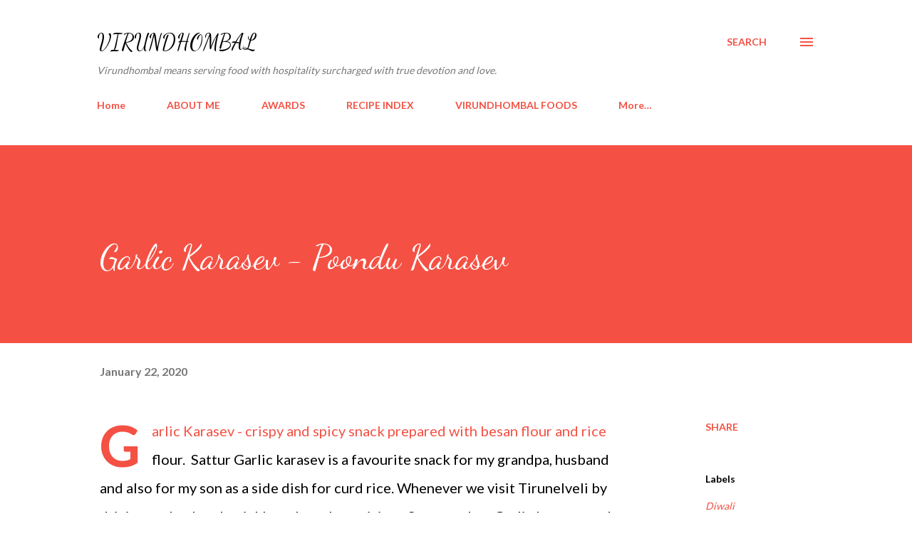

--- FILE ---
content_type: text/html; charset=UTF-8
request_url: https://www.virundhombal.com/2020/01/garlic-karasev-poondu-karasev.html
body_size: 49874
content:
<!DOCTYPE html>
<html dir='ltr' lang='en-GB'>
<head>
<meta content='width=device-width, initial-scale=1' name='viewport'/>
<title>Garlic Karasev - Poondu Karasev</title>
<meta content='text/html; charset=UTF-8' http-equiv='Content-Type'/>
<!-- Chrome, Firefox OS and Opera -->
<meta content='#ffffff' name='theme-color'/>
<!-- Windows Phone -->
<meta content='#ffffff' name='msapplication-navbutton-color'/>
<meta content='blogger' name='generator'/>
<link href='https://www.virundhombal.com/favicon.ico' rel='icon' type='image/x-icon'/>
<link href='https://www.virundhombal.com/2020/01/garlic-karasev-poondu-karasev.html' rel='canonical'/>
<link rel="alternate" type="application/atom+xml" title="VIRUNDHOMBAL  - Atom" href="https://www.virundhombal.com/feeds/posts/default" />
<link rel="alternate" type="application/rss+xml" title="VIRUNDHOMBAL  - RSS" href="https://www.virundhombal.com/feeds/posts/default?alt=rss" />
<link rel="service.post" type="application/atom+xml" title="VIRUNDHOMBAL  - Atom" href="https://www.blogger.com/feeds/4618765528046710465/posts/default" />

<link rel="alternate" type="application/atom+xml" title="VIRUNDHOMBAL  - Atom" href="https://www.virundhombal.com/feeds/6703497342150183725/comments/default" />
<!--Can't find substitution for tag [blog.ieCssRetrofitLinks]-->
<link href='https://blogger.googleusercontent.com/img/b/R29vZ2xl/AVvXsEh14amwgaHmfDuGpyDpvn8Gv-XNWlr_5YY5qxYraS6yAIxNFQggL55eDuhuIIFZJ3zKiesPFp7ssXvvcaAQ-8lhE81SxhIOTicc6vbFq7AEE4FhFZzk4YPYkYtkEDZAhMTOYTPyDwKGIovL/s640/GarlicKarasev_1.jpg' rel='image_src'/>
<meta content='Garlic Karasev - Poondu Karasev - Garlic Karasev - crispy and spicy snack prepared with besan flour and rice flour. The Sattur garlic karasev is prepared with besan flour, rice flour, coarsely powdered red chilly, garlic paste, and a few spices to flavour it. There the karasevs are prepared using the big slotted ladle. The cumin, and garlic add a nice flavour to the karasev. I have tasted so many karasevs but these Sattur karasevs are so tasty.' name='description'/>
<meta content='https://www.virundhombal.com/2020/01/garlic-karasev-poondu-karasev.html' property='og:url'/>
<meta content='Garlic Karasev - Poondu Karasev' property='og:title'/>
<meta content='Garlic Karasev - Poondu Karasev - Garlic Karasev - crispy and spicy snack prepared with besan flour and rice flour. The Sattur garlic karasev is prepared with besan flour, rice flour, coarsely powdered red chilly, garlic paste, and a few spices to flavour it. There the karasevs are prepared using the big slotted ladle. The cumin, and garlic add a nice flavour to the karasev. I have tasted so many karasevs but these Sattur karasevs are so tasty.' property='og:description'/>
<meta content='https://blogger.googleusercontent.com/img/b/R29vZ2xl/AVvXsEh14amwgaHmfDuGpyDpvn8Gv-XNWlr_5YY5qxYraS6yAIxNFQggL55eDuhuIIFZJ3zKiesPFp7ssXvvcaAQ-8lhE81SxhIOTicc6vbFq7AEE4FhFZzk4YPYkYtkEDZAhMTOYTPyDwKGIovL/w1200-h630-p-k-no-nu/GarlicKarasev_1.jpg' property='og:image'/>
<style type='text/css'>@font-face{font-family:'Dancing Script';font-style:normal;font-weight:400;font-display:swap;src:url(//fonts.gstatic.com/s/dancingscript/v29/If2cXTr6YS-zF4S-kcSWSVi_sxjsohD9F50Ruu7BMSo3Rep8hNX6plRPjLo.woff2)format('woff2');unicode-range:U+0102-0103,U+0110-0111,U+0128-0129,U+0168-0169,U+01A0-01A1,U+01AF-01B0,U+0300-0301,U+0303-0304,U+0308-0309,U+0323,U+0329,U+1EA0-1EF9,U+20AB;}@font-face{font-family:'Dancing Script';font-style:normal;font-weight:400;font-display:swap;src:url(//fonts.gstatic.com/s/dancingscript/v29/If2cXTr6YS-zF4S-kcSWSVi_sxjsohD9F50Ruu7BMSo3ROp8hNX6plRPjLo.woff2)format('woff2');unicode-range:U+0100-02BA,U+02BD-02C5,U+02C7-02CC,U+02CE-02D7,U+02DD-02FF,U+0304,U+0308,U+0329,U+1D00-1DBF,U+1E00-1E9F,U+1EF2-1EFF,U+2020,U+20A0-20AB,U+20AD-20C0,U+2113,U+2C60-2C7F,U+A720-A7FF;}@font-face{font-family:'Dancing Script';font-style:normal;font-weight:400;font-display:swap;src:url(//fonts.gstatic.com/s/dancingscript/v29/If2cXTr6YS-zF4S-kcSWSVi_sxjsohD9F50Ruu7BMSo3Sup8hNX6plRP.woff2)format('woff2');unicode-range:U+0000-00FF,U+0131,U+0152-0153,U+02BB-02BC,U+02C6,U+02DA,U+02DC,U+0304,U+0308,U+0329,U+2000-206F,U+20AC,U+2122,U+2191,U+2193,U+2212,U+2215,U+FEFF,U+FFFD;}@font-face{font-family:'EB Garamond';font-style:italic;font-weight:600;font-display:swap;src:url(//fonts.gstatic.com/s/ebgaramond/v32/SlGFmQSNjdsmc35JDF1K5GRwUjcdlttVFm-rI7diR79wU6i1hGFJRvzr2Q.woff2)format('woff2');unicode-range:U+0460-052F,U+1C80-1C8A,U+20B4,U+2DE0-2DFF,U+A640-A69F,U+FE2E-FE2F;}@font-face{font-family:'EB Garamond';font-style:italic;font-weight:600;font-display:swap;src:url(//fonts.gstatic.com/s/ebgaramond/v32/SlGFmQSNjdsmc35JDF1K5GRwUjcdlttVFm-rI7diR795U6i1hGFJRvzr2Q.woff2)format('woff2');unicode-range:U+0301,U+0400-045F,U+0490-0491,U+04B0-04B1,U+2116;}@font-face{font-family:'EB Garamond';font-style:italic;font-weight:600;font-display:swap;src:url(//fonts.gstatic.com/s/ebgaramond/v32/SlGFmQSNjdsmc35JDF1K5GRwUjcdlttVFm-rI7diR79xU6i1hGFJRvzr2Q.woff2)format('woff2');unicode-range:U+1F00-1FFF;}@font-face{font-family:'EB Garamond';font-style:italic;font-weight:600;font-display:swap;src:url(//fonts.gstatic.com/s/ebgaramond/v32/SlGFmQSNjdsmc35JDF1K5GRwUjcdlttVFm-rI7diR79-U6i1hGFJRvzr2Q.woff2)format('woff2');unicode-range:U+0370-0377,U+037A-037F,U+0384-038A,U+038C,U+038E-03A1,U+03A3-03FF;}@font-face{font-family:'EB Garamond';font-style:italic;font-weight:600;font-display:swap;src:url(//fonts.gstatic.com/s/ebgaramond/v32/SlGFmQSNjdsmc35JDF1K5GRwUjcdlttVFm-rI7diR79yU6i1hGFJRvzr2Q.woff2)format('woff2');unicode-range:U+0102-0103,U+0110-0111,U+0128-0129,U+0168-0169,U+01A0-01A1,U+01AF-01B0,U+0300-0301,U+0303-0304,U+0308-0309,U+0323,U+0329,U+1EA0-1EF9,U+20AB;}@font-face{font-family:'EB Garamond';font-style:italic;font-weight:600;font-display:swap;src:url(//fonts.gstatic.com/s/ebgaramond/v32/SlGFmQSNjdsmc35JDF1K5GRwUjcdlttVFm-rI7diR79zU6i1hGFJRvzr2Q.woff2)format('woff2');unicode-range:U+0100-02BA,U+02BD-02C5,U+02C7-02CC,U+02CE-02D7,U+02DD-02FF,U+0304,U+0308,U+0329,U+1D00-1DBF,U+1E00-1E9F,U+1EF2-1EFF,U+2020,U+20A0-20AB,U+20AD-20C0,U+2113,U+2C60-2C7F,U+A720-A7FF;}@font-face{font-family:'EB Garamond';font-style:italic;font-weight:600;font-display:swap;src:url(//fonts.gstatic.com/s/ebgaramond/v32/SlGFmQSNjdsmc35JDF1K5GRwUjcdlttVFm-rI7diR799U6i1hGFJRvw.woff2)format('woff2');unicode-range:U+0000-00FF,U+0131,U+0152-0153,U+02BB-02BC,U+02C6,U+02DA,U+02DC,U+0304,U+0308,U+0329,U+2000-206F,U+20AC,U+2122,U+2191,U+2193,U+2212,U+2215,U+FEFF,U+FFFD;}@font-face{font-family:'Lato';font-style:normal;font-weight:400;font-display:swap;src:url(//fonts.gstatic.com/s/lato/v25/S6uyw4BMUTPHjxAwXiWtFCfQ7A.woff2)format('woff2');unicode-range:U+0100-02BA,U+02BD-02C5,U+02C7-02CC,U+02CE-02D7,U+02DD-02FF,U+0304,U+0308,U+0329,U+1D00-1DBF,U+1E00-1E9F,U+1EF2-1EFF,U+2020,U+20A0-20AB,U+20AD-20C0,U+2113,U+2C60-2C7F,U+A720-A7FF;}@font-face{font-family:'Lato';font-style:normal;font-weight:400;font-display:swap;src:url(//fonts.gstatic.com/s/lato/v25/S6uyw4BMUTPHjx4wXiWtFCc.woff2)format('woff2');unicode-range:U+0000-00FF,U+0131,U+0152-0153,U+02BB-02BC,U+02C6,U+02DA,U+02DC,U+0304,U+0308,U+0329,U+2000-206F,U+20AC,U+2122,U+2191,U+2193,U+2212,U+2215,U+FEFF,U+FFFD;}@font-face{font-family:'Lato';font-style:normal;font-weight:700;font-display:swap;src:url(//fonts.gstatic.com/s/lato/v25/S6u9w4BMUTPHh6UVSwaPGQ3q5d0N7w.woff2)format('woff2');unicode-range:U+0100-02BA,U+02BD-02C5,U+02C7-02CC,U+02CE-02D7,U+02DD-02FF,U+0304,U+0308,U+0329,U+1D00-1DBF,U+1E00-1E9F,U+1EF2-1EFF,U+2020,U+20A0-20AB,U+20AD-20C0,U+2113,U+2C60-2C7F,U+A720-A7FF;}@font-face{font-family:'Lato';font-style:normal;font-weight:700;font-display:swap;src:url(//fonts.gstatic.com/s/lato/v25/S6u9w4BMUTPHh6UVSwiPGQ3q5d0.woff2)format('woff2');unicode-range:U+0000-00FF,U+0131,U+0152-0153,U+02BB-02BC,U+02C6,U+02DA,U+02DC,U+0304,U+0308,U+0329,U+2000-206F,U+20AC,U+2122,U+2191,U+2193,U+2212,U+2215,U+FEFF,U+FFFD;}@font-face{font-family:'Open Sans';font-style:normal;font-weight:600;font-stretch:100%;font-display:swap;src:url(//fonts.gstatic.com/s/opensans/v44/memSYaGs126MiZpBA-UvWbX2vVnXBbObj2OVZyOOSr4dVJWUgsgH1x4taVIUwaEQbjB_mQ.woff2)format('woff2');unicode-range:U+0460-052F,U+1C80-1C8A,U+20B4,U+2DE0-2DFF,U+A640-A69F,U+FE2E-FE2F;}@font-face{font-family:'Open Sans';font-style:normal;font-weight:600;font-stretch:100%;font-display:swap;src:url(//fonts.gstatic.com/s/opensans/v44/memSYaGs126MiZpBA-UvWbX2vVnXBbObj2OVZyOOSr4dVJWUgsgH1x4kaVIUwaEQbjB_mQ.woff2)format('woff2');unicode-range:U+0301,U+0400-045F,U+0490-0491,U+04B0-04B1,U+2116;}@font-face{font-family:'Open Sans';font-style:normal;font-weight:600;font-stretch:100%;font-display:swap;src:url(//fonts.gstatic.com/s/opensans/v44/memSYaGs126MiZpBA-UvWbX2vVnXBbObj2OVZyOOSr4dVJWUgsgH1x4saVIUwaEQbjB_mQ.woff2)format('woff2');unicode-range:U+1F00-1FFF;}@font-face{font-family:'Open Sans';font-style:normal;font-weight:600;font-stretch:100%;font-display:swap;src:url(//fonts.gstatic.com/s/opensans/v44/memSYaGs126MiZpBA-UvWbX2vVnXBbObj2OVZyOOSr4dVJWUgsgH1x4jaVIUwaEQbjB_mQ.woff2)format('woff2');unicode-range:U+0370-0377,U+037A-037F,U+0384-038A,U+038C,U+038E-03A1,U+03A3-03FF;}@font-face{font-family:'Open Sans';font-style:normal;font-weight:600;font-stretch:100%;font-display:swap;src:url(//fonts.gstatic.com/s/opensans/v44/memSYaGs126MiZpBA-UvWbX2vVnXBbObj2OVZyOOSr4dVJWUgsgH1x4iaVIUwaEQbjB_mQ.woff2)format('woff2');unicode-range:U+0307-0308,U+0590-05FF,U+200C-2010,U+20AA,U+25CC,U+FB1D-FB4F;}@font-face{font-family:'Open Sans';font-style:normal;font-weight:600;font-stretch:100%;font-display:swap;src:url(//fonts.gstatic.com/s/opensans/v44/memSYaGs126MiZpBA-UvWbX2vVnXBbObj2OVZyOOSr4dVJWUgsgH1x5caVIUwaEQbjB_mQ.woff2)format('woff2');unicode-range:U+0302-0303,U+0305,U+0307-0308,U+0310,U+0312,U+0315,U+031A,U+0326-0327,U+032C,U+032F-0330,U+0332-0333,U+0338,U+033A,U+0346,U+034D,U+0391-03A1,U+03A3-03A9,U+03B1-03C9,U+03D1,U+03D5-03D6,U+03F0-03F1,U+03F4-03F5,U+2016-2017,U+2034-2038,U+203C,U+2040,U+2043,U+2047,U+2050,U+2057,U+205F,U+2070-2071,U+2074-208E,U+2090-209C,U+20D0-20DC,U+20E1,U+20E5-20EF,U+2100-2112,U+2114-2115,U+2117-2121,U+2123-214F,U+2190,U+2192,U+2194-21AE,U+21B0-21E5,U+21F1-21F2,U+21F4-2211,U+2213-2214,U+2216-22FF,U+2308-230B,U+2310,U+2319,U+231C-2321,U+2336-237A,U+237C,U+2395,U+239B-23B7,U+23D0,U+23DC-23E1,U+2474-2475,U+25AF,U+25B3,U+25B7,U+25BD,U+25C1,U+25CA,U+25CC,U+25FB,U+266D-266F,U+27C0-27FF,U+2900-2AFF,U+2B0E-2B11,U+2B30-2B4C,U+2BFE,U+3030,U+FF5B,U+FF5D,U+1D400-1D7FF,U+1EE00-1EEFF;}@font-face{font-family:'Open Sans';font-style:normal;font-weight:600;font-stretch:100%;font-display:swap;src:url(//fonts.gstatic.com/s/opensans/v44/memSYaGs126MiZpBA-UvWbX2vVnXBbObj2OVZyOOSr4dVJWUgsgH1x5OaVIUwaEQbjB_mQ.woff2)format('woff2');unicode-range:U+0001-000C,U+000E-001F,U+007F-009F,U+20DD-20E0,U+20E2-20E4,U+2150-218F,U+2190,U+2192,U+2194-2199,U+21AF,U+21E6-21F0,U+21F3,U+2218-2219,U+2299,U+22C4-22C6,U+2300-243F,U+2440-244A,U+2460-24FF,U+25A0-27BF,U+2800-28FF,U+2921-2922,U+2981,U+29BF,U+29EB,U+2B00-2BFF,U+4DC0-4DFF,U+FFF9-FFFB,U+10140-1018E,U+10190-1019C,U+101A0,U+101D0-101FD,U+102E0-102FB,U+10E60-10E7E,U+1D2C0-1D2D3,U+1D2E0-1D37F,U+1F000-1F0FF,U+1F100-1F1AD,U+1F1E6-1F1FF,U+1F30D-1F30F,U+1F315,U+1F31C,U+1F31E,U+1F320-1F32C,U+1F336,U+1F378,U+1F37D,U+1F382,U+1F393-1F39F,U+1F3A7-1F3A8,U+1F3AC-1F3AF,U+1F3C2,U+1F3C4-1F3C6,U+1F3CA-1F3CE,U+1F3D4-1F3E0,U+1F3ED,U+1F3F1-1F3F3,U+1F3F5-1F3F7,U+1F408,U+1F415,U+1F41F,U+1F426,U+1F43F,U+1F441-1F442,U+1F444,U+1F446-1F449,U+1F44C-1F44E,U+1F453,U+1F46A,U+1F47D,U+1F4A3,U+1F4B0,U+1F4B3,U+1F4B9,U+1F4BB,U+1F4BF,U+1F4C8-1F4CB,U+1F4D6,U+1F4DA,U+1F4DF,U+1F4E3-1F4E6,U+1F4EA-1F4ED,U+1F4F7,U+1F4F9-1F4FB,U+1F4FD-1F4FE,U+1F503,U+1F507-1F50B,U+1F50D,U+1F512-1F513,U+1F53E-1F54A,U+1F54F-1F5FA,U+1F610,U+1F650-1F67F,U+1F687,U+1F68D,U+1F691,U+1F694,U+1F698,U+1F6AD,U+1F6B2,U+1F6B9-1F6BA,U+1F6BC,U+1F6C6-1F6CF,U+1F6D3-1F6D7,U+1F6E0-1F6EA,U+1F6F0-1F6F3,U+1F6F7-1F6FC,U+1F700-1F7FF,U+1F800-1F80B,U+1F810-1F847,U+1F850-1F859,U+1F860-1F887,U+1F890-1F8AD,U+1F8B0-1F8BB,U+1F8C0-1F8C1,U+1F900-1F90B,U+1F93B,U+1F946,U+1F984,U+1F996,U+1F9E9,U+1FA00-1FA6F,U+1FA70-1FA7C,U+1FA80-1FA89,U+1FA8F-1FAC6,U+1FACE-1FADC,U+1FADF-1FAE9,U+1FAF0-1FAF8,U+1FB00-1FBFF;}@font-face{font-family:'Open Sans';font-style:normal;font-weight:600;font-stretch:100%;font-display:swap;src:url(//fonts.gstatic.com/s/opensans/v44/memSYaGs126MiZpBA-UvWbX2vVnXBbObj2OVZyOOSr4dVJWUgsgH1x4vaVIUwaEQbjB_mQ.woff2)format('woff2');unicode-range:U+0102-0103,U+0110-0111,U+0128-0129,U+0168-0169,U+01A0-01A1,U+01AF-01B0,U+0300-0301,U+0303-0304,U+0308-0309,U+0323,U+0329,U+1EA0-1EF9,U+20AB;}@font-face{font-family:'Open Sans';font-style:normal;font-weight:600;font-stretch:100%;font-display:swap;src:url(//fonts.gstatic.com/s/opensans/v44/memSYaGs126MiZpBA-UvWbX2vVnXBbObj2OVZyOOSr4dVJWUgsgH1x4uaVIUwaEQbjB_mQ.woff2)format('woff2');unicode-range:U+0100-02BA,U+02BD-02C5,U+02C7-02CC,U+02CE-02D7,U+02DD-02FF,U+0304,U+0308,U+0329,U+1D00-1DBF,U+1E00-1E9F,U+1EF2-1EFF,U+2020,U+20A0-20AB,U+20AD-20C0,U+2113,U+2C60-2C7F,U+A720-A7FF;}@font-face{font-family:'Open Sans';font-style:normal;font-weight:600;font-stretch:100%;font-display:swap;src:url(//fonts.gstatic.com/s/opensans/v44/memSYaGs126MiZpBA-UvWbX2vVnXBbObj2OVZyOOSr4dVJWUgsgH1x4gaVIUwaEQbjA.woff2)format('woff2');unicode-range:U+0000-00FF,U+0131,U+0152-0153,U+02BB-02BC,U+02C6,U+02DA,U+02DC,U+0304,U+0308,U+0329,U+2000-206F,U+20AC,U+2122,U+2191,U+2193,U+2212,U+2215,U+FEFF,U+FFFD;}</style>
<style id='page-skin-1' type='text/css'><!--
/*! normalize.css v3.0.1 | MIT License | git.io/normalize */html{font-family:sans-serif;-ms-text-size-adjust:100%;-webkit-text-size-adjust:100%}body{margin:0}article,aside,details,figcaption,figure,footer,header,hgroup,main,nav,section,summary{display:block}audio,canvas,progress,video{display:inline-block;vertical-align:baseline}audio:not([controls]){display:none;height:0}[hidden],template{display:none}a{background:transparent}a:active,a:hover{outline:0}abbr[title]{border-bottom:1px dotted}b,strong{font-weight:bold}dfn{font-style:italic}h1{font-size:2em;margin:.67em 0}mark{background:#ff0;color:#000}small{font-size:80%}sub,sup{font-size:75%;line-height:0;position:relative;vertical-align:baseline}sup{top:-0.5em}sub{bottom:-0.25em}img{border:0}svg:not(:root){overflow:hidden}figure{margin:1em 40px}hr{-moz-box-sizing:content-box;box-sizing:content-box;height:0}pre{overflow:auto}code,kbd,pre,samp{font-family:monospace,monospace;font-size:1em}button,input,optgroup,select,textarea{color:inherit;font:inherit;margin:0}button{overflow:visible}button,select{text-transform:none}button,html input[type="button"],input[type="reset"],input[type="submit"]{-webkit-appearance:button;cursor:pointer}button[disabled],html input[disabled]{cursor:default}button::-moz-focus-inner,input::-moz-focus-inner{border:0;padding:0}input{line-height:normal}input[type="checkbox"],input[type="radio"]{box-sizing:border-box;padding:0}input[type="number"]::-webkit-inner-spin-button,input[type="number"]::-webkit-outer-spin-button{height:auto}input[type="search"]{-webkit-appearance:textfield;-moz-box-sizing:content-box;-webkit-box-sizing:content-box;box-sizing:content-box}input[type="search"]::-webkit-search-cancel-button,input[type="search"]::-webkit-search-decoration{-webkit-appearance:none}fieldset{border:1px solid #c0c0c0;margin:0 2px;padding:.35em .625em .75em}legend{border:0;padding:0}textarea{overflow:auto}optgroup{font-weight:bold}table{border-collapse:collapse;border-spacing:0}td,th{padding:0}
body{
overflow-wrap:break-word;
word-break:break-word;
word-wrap:break-word
}
.hidden{
display:none
}
.invisible{
visibility:hidden
}
.container::after,.float-container::after{
clear:both;
content:"";
display:table
}
.clearboth{
clear:both
}
#comments .comment .comment-actions,.subscribe-popup .FollowByEmail .follow-by-email-submit,.widget.Profile .profile-link{
background:0 0;
border:0;
box-shadow:none;
color:#f45144;
cursor:pointer;
font-size:14px;
font-weight:700;
outline:0;
text-decoration:none;
text-transform:uppercase;
width:auto
}
.dim-overlay{
background-color:rgba(0,0,0,.54);
height:100vh;
left:0;
position:fixed;
top:0;
width:100%
}
#sharing-dim-overlay{
background-color:transparent
}
input::-ms-clear{
display:none
}
.blogger-logo,.svg-icon-24.blogger-logo{
fill:#ff9800;
opacity:1
}
.loading-spinner-large{
-webkit-animation:mspin-rotate 1.568s infinite linear;
animation:mspin-rotate 1.568s infinite linear;
height:48px;
overflow:hidden;
position:absolute;
width:48px;
z-index:200
}
.loading-spinner-large>div{
-webkit-animation:mspin-revrot 5332ms infinite steps(4);
animation:mspin-revrot 5332ms infinite steps(4)
}
.loading-spinner-large>div>div{
-webkit-animation:mspin-singlecolor-large-film 1333ms infinite steps(81);
animation:mspin-singlecolor-large-film 1333ms infinite steps(81);
background-size:100%;
height:48px;
width:3888px
}
.mspin-black-large>div>div,.mspin-grey_54-large>div>div{
background-image:url(https://www.blogblog.com/indie/mspin_black_large.svg)
}
.mspin-white-large>div>div{
background-image:url(https://www.blogblog.com/indie/mspin_white_large.svg)
}
.mspin-grey_54-large{
opacity:.54
}
@-webkit-keyframes mspin-singlecolor-large-film{
from{
-webkit-transform:translateX(0);
transform:translateX(0)
}
to{
-webkit-transform:translateX(-3888px);
transform:translateX(-3888px)
}
}
@keyframes mspin-singlecolor-large-film{
from{
-webkit-transform:translateX(0);
transform:translateX(0)
}
to{
-webkit-transform:translateX(-3888px);
transform:translateX(-3888px)
}
}
@-webkit-keyframes mspin-rotate{
from{
-webkit-transform:rotate(0);
transform:rotate(0)
}
to{
-webkit-transform:rotate(360deg);
transform:rotate(360deg)
}
}
@keyframes mspin-rotate{
from{
-webkit-transform:rotate(0);
transform:rotate(0)
}
to{
-webkit-transform:rotate(360deg);
transform:rotate(360deg)
}
}
@-webkit-keyframes mspin-revrot{
from{
-webkit-transform:rotate(0);
transform:rotate(0)
}
to{
-webkit-transform:rotate(-360deg);
transform:rotate(-360deg)
}
}
@keyframes mspin-revrot{
from{
-webkit-transform:rotate(0);
transform:rotate(0)
}
to{
-webkit-transform:rotate(-360deg);
transform:rotate(-360deg)
}
}
.skip-navigation{
background-color:#fff;
box-sizing:border-box;
color:#000;
display:block;
height:0;
left:0;
line-height:50px;
overflow:hidden;
padding-top:0;
position:fixed;
text-align:center;
top:0;
-webkit-transition:box-shadow .3s,height .3s,padding-top .3s;
transition:box-shadow .3s,height .3s,padding-top .3s;
width:100%;
z-index:900
}
.skip-navigation:focus{
box-shadow:0 4px 5px 0 rgba(0,0,0,.14),0 1px 10px 0 rgba(0,0,0,.12),0 2px 4px -1px rgba(0,0,0,.2);
height:50px
}
#main{
outline:0
}
.main-heading{
position:absolute;
clip:rect(1px,1px,1px,1px);
padding:0;
border:0;
height:1px;
width:1px;
overflow:hidden
}
.Attribution{
margin-top:1em;
text-align:center
}
.Attribution .blogger img,.Attribution .blogger svg{
vertical-align:bottom
}
.Attribution .blogger img{
margin-right:.5em
}
.Attribution div{
line-height:24px;
margin-top:.5em
}
.Attribution .copyright,.Attribution .image-attribution{
font-size:.7em;
margin-top:1.5em
}
.BLOG_mobile_video_class{
display:none
}
.bg-photo{
background-attachment:scroll!important
}
body .CSS_LIGHTBOX{
z-index:900
}
.extendable .show-less,.extendable .show-more{
border-color:#f45144;
color:#f45144;
margin-top:8px
}
.extendable .show-less.hidden,.extendable .show-more.hidden{
display:none
}
.inline-ad{
display:none;
max-width:100%;
overflow:hidden
}
.adsbygoogle{
display:block
}
#cookieChoiceInfo{
bottom:0;
top:auto
}
iframe.b-hbp-video{
border:0
}
.post-body img{
max-width:100%
}
.post-body iframe{
max-width:100%
}
.post-body a[imageanchor="1"]{
display:inline-block
}
.byline{
margin-right:1em
}
.byline:last-child{
margin-right:0
}
.link-copied-dialog{
max-width:520px;
outline:0
}
.link-copied-dialog .modal-dialog-buttons{
margin-top:8px
}
.link-copied-dialog .goog-buttonset-default{
background:0 0;
border:0
}
.link-copied-dialog .goog-buttonset-default:focus{
outline:0
}
.paging-control-container{
margin-bottom:16px
}
.paging-control-container .paging-control{
display:inline-block
}
.paging-control-container .comment-range-text::after,.paging-control-container .paging-control{
color:#f45144
}
.paging-control-container .comment-range-text,.paging-control-container .paging-control{
margin-right:8px
}
.paging-control-container .comment-range-text::after,.paging-control-container .paging-control::after{
content:"\b7";
cursor:default;
padding-left:8px;
pointer-events:none
}
.paging-control-container .comment-range-text:last-child::after,.paging-control-container .paging-control:last-child::after{
content:none
}
.byline.reactions iframe{
height:20px
}
.b-notification{
color:#000;
background-color:#fff;
border-bottom:solid 1px #000;
box-sizing:border-box;
padding:16px 32px;
text-align:center
}
.b-notification.visible{
-webkit-transition:margin-top .3s cubic-bezier(.4,0,.2,1);
transition:margin-top .3s cubic-bezier(.4,0,.2,1)
}
.b-notification.invisible{
position:absolute
}
.b-notification-close{
position:absolute;
right:8px;
top:8px
}
.no-posts-message{
line-height:40px;
text-align:center
}
@media screen and (max-width:968px){
body.item-view .post-body a[imageanchor="1"][style*="float: left;"],body.item-view .post-body a[imageanchor="1"][style*="float: right;"]{
float:none!important;
clear:none!important
}
body.item-view .post-body a[imageanchor="1"] img{
display:block;
height:auto;
margin:0 auto
}
body.item-view .post-body>.separator:first-child>a[imageanchor="1"]:first-child{
margin-top:20px
}
.post-body a[imageanchor]{
display:block
}
body.item-view .post-body a[imageanchor="1"]{
margin-left:0!important;
margin-right:0!important
}
body.item-view .post-body a[imageanchor="1"]+a[imageanchor="1"]{
margin-top:16px
}
}
.item-control{
display:none
}
#comments{
border-top:1px dashed rgba(0,0,0,.54);
margin-top:20px;
padding:20px
}
#comments .comment-thread ol{
margin:0;
padding-left:0;
padding-left:0
}
#comments .comment .comment-replybox-single,#comments .comment-thread .comment-replies{
margin-left:60px
}
#comments .comment-thread .thread-count{
display:none
}
#comments .comment{
list-style-type:none;
padding:0 0 30px;
position:relative
}
#comments .comment .comment{
padding-bottom:8px
}
.comment .avatar-image-container{
position:absolute
}
.comment .avatar-image-container img{
border-radius:50%
}
.avatar-image-container svg,.comment .avatar-image-container .avatar-icon{
border-radius:50%;
border:solid 1px #f45144;
box-sizing:border-box;
fill:#f45144;
height:35px;
margin:0;
padding:7px;
width:35px
}
.comment .comment-block{
margin-top:10px;
margin-left:60px;
padding-bottom:0
}
#comments .comment-author-header-wrapper{
margin-left:40px
}
#comments .comment .thread-expanded .comment-block{
padding-bottom:20px
}
#comments .comment .comment-header .user,#comments .comment .comment-header .user a{
color:#000000;
font-style:normal;
font-weight:700
}
#comments .comment .comment-actions{
bottom:0;
margin-bottom:15px;
position:absolute
}
#comments .comment .comment-actions>*{
margin-right:8px
}
#comments .comment .comment-header .datetime{
bottom:0;
color:rgba(0,0,0,0.537);
display:inline-block;
font-size:13px;
font-style:italic;
margin-left:8px
}
#comments .comment .comment-footer .comment-timestamp a,#comments .comment .comment-header .datetime a{
color:rgba(0,0,0,0.537)
}
#comments .comment .comment-content,.comment .comment-body{
margin-top:12px;
word-break:break-word
}
.comment-body{
margin-bottom:12px
}
#comments.embed[data-num-comments="0"]{
border:0;
margin-top:0;
padding-top:0
}
#comments.embed[data-num-comments="0"] #comment-post-message,#comments.embed[data-num-comments="0"] div.comment-form>p,#comments.embed[data-num-comments="0"] p.comment-footer{
display:none
}
#comment-editor-src{
display:none
}
.comments .comments-content .loadmore.loaded{
max-height:0;
opacity:0;
overflow:hidden
}
.extendable .remaining-items{
height:0;
overflow:hidden;
-webkit-transition:height .3s cubic-bezier(.4,0,.2,1);
transition:height .3s cubic-bezier(.4,0,.2,1)
}
.extendable .remaining-items.expanded{
height:auto
}
.svg-icon-24,.svg-icon-24-button{
cursor:pointer;
height:24px;
width:24px;
min-width:24px
}
.touch-icon{
margin:-12px;
padding:12px
}
.touch-icon:active,.touch-icon:focus{
background-color:rgba(153,153,153,.4);
border-radius:50%
}
svg:not(:root).touch-icon{
overflow:visible
}
html[dir=rtl] .rtl-reversible-icon{
-webkit-transform:scaleX(-1);
-ms-transform:scaleX(-1);
transform:scaleX(-1)
}
.svg-icon-24-button,.touch-icon-button{
background:0 0;
border:0;
margin:0;
outline:0;
padding:0
}
.touch-icon-button .touch-icon:active,.touch-icon-button .touch-icon:focus{
background-color:transparent
}
.touch-icon-button:active .touch-icon,.touch-icon-button:focus .touch-icon{
background-color:rgba(153,153,153,.4);
border-radius:50%
}
.Profile .default-avatar-wrapper .avatar-icon{
border-radius:50%;
border:solid 1px #000000;
box-sizing:border-box;
fill:#000000;
margin:0
}
.Profile .individual .default-avatar-wrapper .avatar-icon{
padding:25px
}
.Profile .individual .avatar-icon,.Profile .individual .profile-img{
height:120px;
width:120px
}
.Profile .team .default-avatar-wrapper .avatar-icon{
padding:8px
}
.Profile .team .avatar-icon,.Profile .team .default-avatar-wrapper,.Profile .team .profile-img{
height:40px;
width:40px
}
.snippet-container{
margin:0;
position:relative;
overflow:hidden
}
.snippet-fade{
bottom:0;
box-sizing:border-box;
position:absolute;
width:96px
}
.snippet-fade{
right:0
}
.snippet-fade:after{
content:"\2026"
}
.snippet-fade:after{
float:right
}
.post-bottom{
-webkit-box-align:center;
-webkit-align-items:center;
-ms-flex-align:center;
align-items:center;
display:-webkit-box;
display:-webkit-flex;
display:-ms-flexbox;
display:flex;
-webkit-flex-wrap:wrap;
-ms-flex-wrap:wrap;
flex-wrap:wrap
}
.post-footer{
-webkit-box-flex:1;
-webkit-flex:1 1 auto;
-ms-flex:1 1 auto;
flex:1 1 auto;
-webkit-flex-wrap:wrap;
-ms-flex-wrap:wrap;
flex-wrap:wrap;
-webkit-box-ordinal-group:2;
-webkit-order:1;
-ms-flex-order:1;
order:1
}
.post-footer>*{
-webkit-box-flex:0;
-webkit-flex:0 1 auto;
-ms-flex:0 1 auto;
flex:0 1 auto
}
.post-footer .byline:last-child{
margin-right:1em
}
.jump-link{
-webkit-box-flex:0;
-webkit-flex:0 0 auto;
-ms-flex:0 0 auto;
flex:0 0 auto;
-webkit-box-ordinal-group:3;
-webkit-order:2;
-ms-flex-order:2;
order:2
}
.centered-top-container.sticky{
left:0;
position:fixed;
right:0;
top:0;
width:auto;
z-index:8;
-webkit-transition-property:opacity,-webkit-transform;
transition-property:opacity,-webkit-transform;
transition-property:transform,opacity;
transition-property:transform,opacity,-webkit-transform;
-webkit-transition-duration:.2s;
transition-duration:.2s;
-webkit-transition-timing-function:cubic-bezier(.4,0,.2,1);
transition-timing-function:cubic-bezier(.4,0,.2,1)
}
.centered-top-placeholder{
display:none
}
.collapsed-header .centered-top-placeholder{
display:block
}
.centered-top-container .Header .replaced h1,.centered-top-placeholder .Header .replaced h1{
display:none
}
.centered-top-container.sticky .Header .replaced h1{
display:block
}
.centered-top-container.sticky .Header .header-widget{
background:0 0
}
.centered-top-container.sticky .Header .header-image-wrapper{
display:none
}
.centered-top-container img,.centered-top-placeholder img{
max-width:100%
}
.collapsible{
-webkit-transition:height .3s cubic-bezier(.4,0,.2,1);
transition:height .3s cubic-bezier(.4,0,.2,1)
}
.collapsible,.collapsible>summary{
display:block;
overflow:hidden
}
.collapsible>:not(summary){
display:none
}
.collapsible[open]>:not(summary){
display:block
}
.collapsible:focus,.collapsible>summary:focus{
outline:0
}
.collapsible>summary{
cursor:pointer;
display:block;
padding:0
}
.collapsible:focus>summary,.collapsible>summary:focus{
background-color:transparent
}
.collapsible>summary::-webkit-details-marker{
display:none
}
.collapsible-title{
-webkit-box-align:center;
-webkit-align-items:center;
-ms-flex-align:center;
align-items:center;
display:-webkit-box;
display:-webkit-flex;
display:-ms-flexbox;
display:flex
}
.collapsible-title .title{
-webkit-box-flex:1;
-webkit-flex:1 1 auto;
-ms-flex:1 1 auto;
flex:1 1 auto;
-webkit-box-ordinal-group:1;
-webkit-order:0;
-ms-flex-order:0;
order:0;
overflow:hidden;
text-overflow:ellipsis;
white-space:nowrap
}
.collapsible-title .chevron-down,.collapsible[open] .collapsible-title .chevron-up{
display:block
}
.collapsible-title .chevron-up,.collapsible[open] .collapsible-title .chevron-down{
display:none
}
.overflowable-container{
max-height:48px;
overflow:hidden;
position:relative
}
.overflow-button{
cursor:pointer
}
#overflowable-dim-overlay{
background:0 0
}
.overflow-popup{
box-shadow:0 2px 2px 0 rgba(0,0,0,.14),0 3px 1px -2px rgba(0,0,0,.2),0 1px 5px 0 rgba(0,0,0,.12);
background-color:#ffffff;
left:0;
max-width:calc(100% - 32px);
position:absolute;
top:0;
visibility:hidden;
z-index:101
}
.overflow-popup ul{
list-style:none
}
.overflow-popup .tabs li,.overflow-popup li{
display:block;
height:auto
}
.overflow-popup .tabs li{
padding-left:0;
padding-right:0
}
.overflow-button.hidden,.overflow-popup .tabs li.hidden,.overflow-popup li.hidden{
display:none
}
.ripple{
position:relative
}
.ripple>*{
z-index:1
}
.splash-wrapper{
bottom:0;
left:0;
overflow:hidden;
pointer-events:none;
position:absolute;
right:0;
top:0;
z-index:0
}
.splash{
background:#ccc;
border-radius:100%;
display:block;
opacity:.6;
position:absolute;
-webkit-transform:scale(0);
-ms-transform:scale(0);
transform:scale(0)
}
.splash.animate{
-webkit-animation:ripple-effect .4s linear;
animation:ripple-effect .4s linear
}
@-webkit-keyframes ripple-effect{
100%{
opacity:0;
-webkit-transform:scale(2.5);
transform:scale(2.5)
}
}
@keyframes ripple-effect{
100%{
opacity:0;
-webkit-transform:scale(2.5);
transform:scale(2.5)
}
}
.search{
display:-webkit-box;
display:-webkit-flex;
display:-ms-flexbox;
display:flex;
line-height:24px;
width:24px
}
.search.focused{
width:100%
}
.search.focused .section{
width:100%
}
.search form{
z-index:101
}
.search h3{
display:none
}
.search form{
display:-webkit-box;
display:-webkit-flex;
display:-ms-flexbox;
display:flex;
-webkit-box-flex:1;
-webkit-flex:1 0 0;
-ms-flex:1 0 0px;
flex:1 0 0;
border-bottom:solid 1px transparent;
padding-bottom:8px
}
.search form>*{
display:none
}
.search.focused form>*{
display:block
}
.search .search-input label{
display:none
}
.centered-top-placeholder.cloned .search form{
z-index:30
}
.search.focused form{
border-color:#000000;
position:relative;
width:auto
}
.collapsed-header .centered-top-container .search.focused form{
border-bottom-color:transparent
}
.search-expand{
-webkit-box-flex:0;
-webkit-flex:0 0 auto;
-ms-flex:0 0 auto;
flex:0 0 auto
}
.search-expand-text{
display:none
}
.search-close{
display:inline;
vertical-align:middle
}
.search-input{
-webkit-box-flex:1;
-webkit-flex:1 0 1px;
-ms-flex:1 0 1px;
flex:1 0 1px
}
.search-input input{
background:0 0;
border:0;
box-sizing:border-box;
color:#000000;
display:inline-block;
outline:0;
width:calc(100% - 48px)
}
.search-input input.no-cursor{
color:transparent;
text-shadow:0 0 0 #000000
}
.collapsed-header .centered-top-container .search-action,.collapsed-header .centered-top-container .search-input input{
color:#000000
}
.collapsed-header .centered-top-container .search-input input.no-cursor{
color:transparent;
text-shadow:0 0 0 #000000
}
.collapsed-header .centered-top-container .search-input input.no-cursor:focus,.search-input input.no-cursor:focus{
outline:0
}
.search-focused>*{
visibility:hidden
}
.search-focused .search,.search-focused .search-icon{
visibility:visible
}
.search.focused .search-action{
display:block
}
.search.focused .search-action:disabled{
opacity:.3
}
.sidebar-container{
background-color:#f7f7f7;
max-width:320px;
overflow-y:auto;
-webkit-transition-property:-webkit-transform;
transition-property:-webkit-transform;
transition-property:transform;
transition-property:transform,-webkit-transform;
-webkit-transition-duration:.3s;
transition-duration:.3s;
-webkit-transition-timing-function:cubic-bezier(0,0,.2,1);
transition-timing-function:cubic-bezier(0,0,.2,1);
width:320px;
z-index:101;
-webkit-overflow-scrolling:touch
}
.sidebar-container .navigation{
line-height:0;
padding:16px
}
.sidebar-container .sidebar-back{
cursor:pointer
}
.sidebar-container .widget{
background:0 0;
margin:0 16px;
padding:16px 0
}
.sidebar-container .widget .title{
color:#000000;
margin:0
}
.sidebar-container .widget ul{
list-style:none;
margin:0;
padding:0
}
.sidebar-container .widget ul ul{
margin-left:1em
}
.sidebar-container .widget li{
font-size:16px;
line-height:normal
}
.sidebar-container .widget+.widget{
border-top:1px dashed #000000
}
.BlogArchive li{
margin:16px 0
}
.BlogArchive li:last-child{
margin-bottom:0
}
.Label li a{
display:inline-block
}
.BlogArchive .post-count,.Label .label-count{
float:right;
margin-left:.25em
}
.BlogArchive .post-count::before,.Label .label-count::before{
content:"("
}
.BlogArchive .post-count::after,.Label .label-count::after{
content:")"
}
.widget.Translate .skiptranslate>div{
display:block!important
}
.widget.Profile .profile-link{
display:-webkit-box;
display:-webkit-flex;
display:-ms-flexbox;
display:flex
}
.widget.Profile .team-member .default-avatar-wrapper,.widget.Profile .team-member .profile-img{
-webkit-box-flex:0;
-webkit-flex:0 0 auto;
-ms-flex:0 0 auto;
flex:0 0 auto;
margin-right:1em
}
.widget.Profile .individual .profile-link{
-webkit-box-orient:vertical;
-webkit-box-direction:normal;
-webkit-flex-direction:column;
-ms-flex-direction:column;
flex-direction:column
}
.widget.Profile .team .profile-link .profile-name{
-webkit-align-self:center;
-ms-flex-item-align:center;
align-self:center;
display:block;
-webkit-box-flex:1;
-webkit-flex:1 1 auto;
-ms-flex:1 1 auto;
flex:1 1 auto
}
.dim-overlay{
background-color:rgba(0,0,0,.54);
z-index:100
}
body.sidebar-visible{
overflow-y:hidden
}
@media screen and (max-width:1619px){
.sidebar-container{
bottom:0;
position:fixed;
top:0;
left:auto;
right:0
}
.sidebar-container.sidebar-invisible{
-webkit-transition-timing-function:cubic-bezier(.4,0,.6,1);
transition-timing-function:cubic-bezier(.4,0,.6,1);
-webkit-transform:translateX(320px);
-ms-transform:translateX(320px);
transform:translateX(320px)
}
}
.dialog{
box-shadow:0 2px 2px 0 rgba(0,0,0,.14),0 3px 1px -2px rgba(0,0,0,.2),0 1px 5px 0 rgba(0,0,0,.12);
background:#ffffff;
box-sizing:border-box;
color:#000000;
padding:30px;
position:fixed;
text-align:center;
width:calc(100% - 24px);
z-index:101
}
.dialog input[type=email],.dialog input[type=text]{
background-color:transparent;
border:0;
border-bottom:solid 1px rgba(0,0,0,.12);
color:#000000;
display:block;
font-family:Lato, sans-serif;
font-size:16px;
line-height:24px;
margin:auto;
padding-bottom:7px;
outline:0;
text-align:center;
width:100%
}
.dialog input[type=email]::-webkit-input-placeholder,.dialog input[type=text]::-webkit-input-placeholder{
color:#000000
}
.dialog input[type=email]::-moz-placeholder,.dialog input[type=text]::-moz-placeholder{
color:#000000
}
.dialog input[type=email]:-ms-input-placeholder,.dialog input[type=text]:-ms-input-placeholder{
color:#000000
}
.dialog input[type=email]::-ms-input-placeholder,.dialog input[type=text]::-ms-input-placeholder{
color:#000000
}
.dialog input[type=email]::placeholder,.dialog input[type=text]::placeholder{
color:#000000
}
.dialog input[type=email]:focus,.dialog input[type=text]:focus{
border-bottom:solid 2px #f45144;
padding-bottom:6px
}
.dialog input.no-cursor{
color:transparent;
text-shadow:0 0 0 #000000
}
.dialog input.no-cursor:focus{
outline:0
}
.dialog input.no-cursor:focus{
outline:0
}
.dialog input[type=submit]{
font-family:Lato, sans-serif
}
.dialog .goog-buttonset-default{
color:#f45144
}
.subscribe-popup{
max-width:364px
}
.subscribe-popup h3{
color:#ffffff;
font-size:1.8em;
margin-top:0
}
.subscribe-popup .FollowByEmail h3{
display:none
}
.subscribe-popup .FollowByEmail .follow-by-email-submit{
color:#f45144;
display:inline-block;
margin:0 auto;
margin-top:24px;
width:auto;
white-space:normal
}
.subscribe-popup .FollowByEmail .follow-by-email-submit:disabled{
cursor:default;
opacity:.3
}
@media (max-width:800px){
.blog-name div.widget.Subscribe{
margin-bottom:16px
}
body.item-view .blog-name div.widget.Subscribe{
margin:8px auto 16px auto;
width:100%
}
}
body#layout .bg-photo,body#layout .bg-photo-overlay{
display:none
}
body#layout .page_body{
padding:0;
position:relative;
top:0
}
body#layout .page{
display:inline-block;
left:inherit;
position:relative;
vertical-align:top;
width:540px
}
body#layout .centered{
max-width:954px
}
body#layout .navigation{
display:none
}
body#layout .sidebar-container{
display:inline-block;
width:40%
}
body#layout .hamburger-menu,body#layout .search{
display:none
}
.widget.Sharing .sharing-button{
display:none
}
.widget.Sharing .sharing-buttons li{
padding:0
}
.widget.Sharing .sharing-buttons li span{
display:none
}
.post-share-buttons{
position:relative
}
.centered-bottom .share-buttons .svg-icon-24,.share-buttons .svg-icon-24{
fill:#f45144
}
.sharing-open.touch-icon-button:active .touch-icon,.sharing-open.touch-icon-button:focus .touch-icon{
background-color:transparent
}
.share-buttons{
background-color:#ffffff;
border-radius:2px;
box-shadow:0 2px 2px 0 rgba(0,0,0,.14),0 3px 1px -2px rgba(0,0,0,.2),0 1px 5px 0 rgba(0,0,0,.12);
color:#f45144;
list-style:none;
margin:0;
padding:8px 0;
position:absolute;
top:-11px;
min-width:200px;
z-index:101
}
.share-buttons.hidden{
display:none
}
.sharing-button{
background:0 0;
border:0;
margin:0;
outline:0;
padding:0;
cursor:pointer
}
.share-buttons li{
margin:0;
height:48px
}
.share-buttons li:last-child{
margin-bottom:0
}
.share-buttons li .sharing-platform-button{
box-sizing:border-box;
cursor:pointer;
display:block;
height:100%;
margin-bottom:0;
padding:0 16px;
position:relative;
width:100%
}
.share-buttons li .sharing-platform-button:focus,.share-buttons li .sharing-platform-button:hover{
background-color:rgba(128,128,128,.1);
outline:0
}
.share-buttons li svg[class*=" sharing-"],.share-buttons li svg[class^=sharing-]{
position:absolute;
top:10px
}
.share-buttons li span.sharing-platform-button{
position:relative;
top:0
}
.share-buttons li .platform-sharing-text{
display:block;
font-size:16px;
line-height:48px;
white-space:nowrap
}
.share-buttons li .platform-sharing-text{
margin-left:56px
}
.flat-button{
cursor:pointer;
display:inline-block;
font-weight:700;
text-transform:uppercase;
border-radius:2px;
padding:8px;
margin:-8px
}
.flat-icon-button{
background:0 0;
border:0;
margin:0;
outline:0;
padding:0;
margin:-12px;
padding:12px;
cursor:pointer;
box-sizing:content-box;
display:inline-block;
line-height:0
}
.flat-icon-button,.flat-icon-button .splash-wrapper{
border-radius:50%
}
.flat-icon-button .splash.animate{
-webkit-animation-duration:.3s;
animation-duration:.3s
}
h1,h2,h3,h4,h5,h6{
margin:0
}
.post-body h1,.post-body h2,.post-body h3,.post-body h4,.post-body h5,.post-body h6{
margin:1em 0
}
.action-link,a{
color:#f45144;
cursor:pointer;
text-decoration:none
}
.action-link:visited,a:visited{
color:#f45144
}
.action-link:hover,a:hover{
color:#f45144
}
body{
background-color:#ffffff;
color:#000000;
font:400 20px Lato, sans-serif;
margin:0 auto
}
.unused{
background:#ffffff none repeat scroll top left
}
.dim-overlay{
z-index:100
}
.all-container{
min-height:100vh;
display:-webkit-box;
display:-webkit-flex;
display:-ms-flexbox;
display:flex;
-webkit-box-orient:vertical;
-webkit-box-direction:normal;
-webkit-flex-direction:column;
-ms-flex-direction:column;
flex-direction:column
}
body.sidebar-visible .all-container{
overflow-y:scroll
}
.page{
max-width:1280px;
width:100%
}
.Blog{
padding:0;
padding-left:136px
}
.main_content_container{
-webkit-box-flex:0;
-webkit-flex:0 0 auto;
-ms-flex:0 0 auto;
flex:0 0 auto;
margin:0 auto;
max-width:1600px;
width:100%
}
.centered-top-container{
-webkit-box-flex:0;
-webkit-flex:0 0 auto;
-ms-flex:0 0 auto;
flex:0 0 auto
}
.centered-top,.centered-top-placeholder{
box-sizing:border-box;
width:100%
}
.centered-top{
box-sizing:border-box;
margin:0 auto;
max-width:1280px;
padding:44px 136px 32px 136px;
width:100%
}
.centered-top h3{
color:rgba(0,0,0,0.537);
font:700 14px Lato, sans-serif
}
.centered{
width:100%
}
.centered-top-firstline{
display:-webkit-box;
display:-webkit-flex;
display:-ms-flexbox;
display:flex;
position:relative;
width:100%
}
.main_header_elements{
display:-webkit-box;
display:-webkit-flex;
display:-ms-flexbox;
display:flex;
-webkit-box-flex:0;
-webkit-flex:0 1 auto;
-ms-flex:0 1 auto;
flex:0 1 auto;
-webkit-box-ordinal-group:2;
-webkit-order:1;
-ms-flex-order:1;
order:1;
overflow-x:hidden;
width:100%
}
html[dir=rtl] .main_header_elements{
-webkit-box-ordinal-group:3;
-webkit-order:2;
-ms-flex-order:2;
order:2
}
body.search-view .centered-top.search-focused .blog-name{
display:none
}
.widget.Header img{
max-width:100%
}
.blog-name{
-webkit-box-flex:1;
-webkit-flex:1 1 auto;
-ms-flex:1 1 auto;
flex:1 1 auto;
min-width:0;
-webkit-box-ordinal-group:2;
-webkit-order:1;
-ms-flex-order:1;
order:1;
-webkit-transition:opacity .2s cubic-bezier(.4,0,.2,1);
transition:opacity .2s cubic-bezier(.4,0,.2,1)
}
.subscribe-section-container{
-webkit-box-flex:0;
-webkit-flex:0 0 auto;
-ms-flex:0 0 auto;
flex:0 0 auto;
-webkit-box-ordinal-group:3;
-webkit-order:2;
-ms-flex-order:2;
order:2
}
.search{
-webkit-box-flex:0;
-webkit-flex:0 0 auto;
-ms-flex:0 0 auto;
flex:0 0 auto;
-webkit-box-ordinal-group:4;
-webkit-order:3;
-ms-flex-order:3;
order:3;
line-height:30px
}
.search svg{
margin-bottom:3px;
margin-top:3px;
padding-bottom:0;
padding-top:0
}
.search,.search.focused{
display:block;
width:auto
}
.search .section{
opacity:0;
position:absolute;
right:0;
top:0;
-webkit-transition:opacity .2s cubic-bezier(.4,0,.2,1);
transition:opacity .2s cubic-bezier(.4,0,.2,1)
}
.search-expand{
background:0 0;
border:0;
margin:0;
outline:0;
padding:0;
display:block
}
.search.focused .search-expand{
visibility:hidden
}
.hamburger-menu{
float:right;
height:30px
}
.search-expand,.subscribe-section-container{
margin-left:44px
}
.hamburger-section{
-webkit-box-flex:1;
-webkit-flex:1 0 auto;
-ms-flex:1 0 auto;
flex:1 0 auto;
margin-left:44px;
-webkit-box-ordinal-group:3;
-webkit-order:2;
-ms-flex-order:2;
order:2
}
html[dir=rtl] .hamburger-section{
-webkit-box-ordinal-group:2;
-webkit-order:1;
-ms-flex-order:1;
order:1
}
.search-expand-icon{
display:none
}
.search-expand-text{
display:block
}
.search-input{
width:100%
}
.search-focused .hamburger-section{
visibility:visible
}
.centered-top-secondline .PageList ul{
margin:0;
max-height:288px;
overflow-y:hidden
}
.centered-top-secondline .PageList li{
margin-right:30px
}
.centered-top-secondline .PageList li:first-child a{
padding-left:0
}
.centered-top-secondline .PageList .overflow-popup ul{
overflow-y:auto
}
.centered-top-secondline .PageList .overflow-popup li{
display:block
}
.centered-top-secondline .PageList .overflow-popup li.hidden{
display:none
}
.overflowable-contents li{
display:inline-block;
height:48px
}
.sticky .blog-name{
overflow:hidden
}
.sticky .blog-name .widget.Header h1{
overflow:hidden;
text-overflow:ellipsis;
white-space:nowrap
}
.sticky .blog-name .widget.Header p,.sticky .centered-top-secondline{
display:none
}
.centered-top-container,.centered-top-placeholder{
background:#ffffff none repeat scroll top left
}
.centered-top .svg-icon-24{
fill:#f45144
}
.blog-name h1,.blog-name h1 a{
color:#000000;
font:normal 400 30px Dancing Script, cursive;
line-height:30px;
text-transform:uppercase
}
.widget.Header .header-widget p{
font:400 14px Lato, sans-serif;
font-style:italic;
color:rgba(0,0,0,0.537);
line-height:1.6;
max-width:676px
}
.centered-top .flat-button{
color:#f45144;
cursor:pointer;
font:700 14px Lato, sans-serif;
line-height:30px;
text-transform:uppercase;
-webkit-transition:opacity .2s cubic-bezier(.4,0,.2,1);
transition:opacity .2s cubic-bezier(.4,0,.2,1)
}
.subscribe-button{
background:0 0;
border:0;
margin:0;
outline:0;
padding:0;
display:block
}
html[dir=ltr] .search form{
margin-right:12px
}
.search.focused .section{
opacity:1;
margin-right:36px;
width:calc(100% - 36px)
}
.search input{
border:0;
color:rgba(0,0,0,0.537);
font:700 16px Lato, sans-serif;
line-height:30px;
outline:0;
width:100%
}
.search form{
padding-bottom:0
}
.search input[type=submit]{
display:none
}
.search input::-webkit-input-placeholder{
text-transform:uppercase
}
.search input::-moz-placeholder{
text-transform:uppercase
}
.search input:-ms-input-placeholder{
text-transform:uppercase
}
.search input::-ms-input-placeholder{
text-transform:uppercase
}
.search input::placeholder{
text-transform:uppercase
}
.centered-top-secondline .dim-overlay,.search .dim-overlay{
background:0 0
}
.centered-top-secondline .PageList .overflow-button a,.centered-top-secondline .PageList li a{
color:#f45144;
font:700 14px Lato, sans-serif;
line-height:48px;
padding:12px
}
.centered-top-secondline .PageList li.selected a{
color:#f45144
}
.centered-top-secondline .overflow-popup .PageList li a{
color:#000000
}
.PageList ul{
padding:0
}
.sticky .search form{
border:0
}
.sticky{
box-shadow:0 0 20px 0 rgba(0,0,0,.7)
}
.sticky .centered-top{
padding-bottom:0;
padding-top:0
}
.sticky .blog-name h1,.sticky .search,.sticky .search-expand,.sticky .subscribe-button{
line-height:46px
}
.sticky .hamburger-section,.sticky .search-expand,.sticky .search.focused .search-submit{
-webkit-box-align:center;
-webkit-align-items:center;
-ms-flex-align:center;
align-items:center;
display:-webkit-box;
display:-webkit-flex;
display:-ms-flexbox;
display:flex;
height:46px
}
.subscribe-popup h3{
color:rgba(0,0,0,0.839);
font:700 24px Lato, sans-serif;
margin-bottom:24px
}
.subscribe-popup div.widget.FollowByEmail .follow-by-email-address{
color:rgba(0,0,0,0.839);
font:700 14px Lato, sans-serif
}
.subscribe-popup div.widget.FollowByEmail .follow-by-email-submit{
color:#f45144;
font:700 14px Lato, sans-serif;
margin-top:24px
}
.post-content{
-webkit-box-flex:0;
-webkit-flex:0 1 auto;
-ms-flex:0 1 auto;
flex:0 1 auto;
-webkit-box-ordinal-group:2;
-webkit-order:1;
-ms-flex-order:1;
order:1;
margin-right:76px;
max-width:676px;
width:100%
}
.post-filter-message{
background-color:#f45144;
color:#ffffff;
display:-webkit-box;
display:-webkit-flex;
display:-ms-flexbox;
display:flex;
font:700 16px Lato, sans-serif;
margin:40px 136px 48px 136px;
padding:10px;
position:relative
}
.post-filter-message>*{
-webkit-box-flex:0;
-webkit-flex:0 0 auto;
-ms-flex:0 0 auto;
flex:0 0 auto
}
.post-filter-message .search-query{
font-style:italic;
quotes:"\201c" "\201d" "\2018" "\2019"
}
.post-filter-message .search-query::before{
content:open-quote
}
.post-filter-message .search-query::after{
content:close-quote
}
.post-filter-message div{
display:inline-block
}
.post-filter-message a{
color:#ffffff;
display:inline-block;
text-transform:uppercase
}
.post-filter-description{
-webkit-box-flex:1;
-webkit-flex:1 1 auto;
-ms-flex:1 1 auto;
flex:1 1 auto;
margin-right:16px
}
.post-title{
margin-top:0
}
body.feed-view .post-outer-container{
margin-top:85px
}
body.feed-view .feed-message+.post-outer-container,body.feed-view .post-outer-container:first-child{
margin-top:0
}
.post-outer{
display:-webkit-box;
display:-webkit-flex;
display:-ms-flexbox;
display:flex;
position:relative
}
.post-outer .snippet-thumbnail{
-webkit-box-align:center;
-webkit-align-items:center;
-ms-flex-align:center;
align-items:center;
background:#000;
display:-webkit-box;
display:-webkit-flex;
display:-ms-flexbox;
display:flex;
-webkit-box-flex:0;
-webkit-flex:0 0 auto;
-ms-flex:0 0 auto;
flex:0 0 auto;
height:256px;
-webkit-box-pack:center;
-webkit-justify-content:center;
-ms-flex-pack:center;
justify-content:center;
margin-right:136px;
overflow:hidden;
-webkit-box-ordinal-group:3;
-webkit-order:2;
-ms-flex-order:2;
order:2;
position:relative;
width:256px
}
.post-outer .thumbnail-empty{
background:0 0
}
.post-outer .snippet-thumbnail-img{
background-position:center;
background-repeat:no-repeat;
background-size:cover;
width:100%;
height:100%
}
.post-outer .snippet-thumbnail img{
max-height:100%
}
.post-title-container{
margin-bottom:16px
}
.post-bottom{
-webkit-box-align:baseline;
-webkit-align-items:baseline;
-ms-flex-align:baseline;
align-items:baseline;
display:-webkit-box;
display:-webkit-flex;
display:-ms-flexbox;
display:flex;
-webkit-box-pack:justify;
-webkit-justify-content:space-between;
-ms-flex-pack:justify;
justify-content:space-between
}
.post-share-buttons-bottom{
float:left
}
.footer{
-webkit-box-flex:0;
-webkit-flex:0 0 auto;
-ms-flex:0 0 auto;
flex:0 0 auto;
margin:auto auto 0 auto;
padding-bottom:32px;
width:auto
}
.post-header-container{
margin-bottom:12px
}
.post-header-container .post-share-buttons-top{
float:right
}
.post-header-container .post-header{
float:left
}
.byline{
display:inline-block;
margin-bottom:8px
}
.byline,.byline a,.flat-button{
color:#f45144;
font:700 14px Lato, sans-serif
}
.flat-button.ripple .splash{
background-color:rgba(244,81,68,.4)
}
.flat-button.ripple:hover{
background-color:rgba(244,81,68,.12)
}
.post-footer .byline{
text-transform:uppercase
}
.post-comment-link{
line-height:1
}
.blog-pager{
float:right;
margin-right:468px;
margin-top:48px
}
.FeaturedPost{
margin-bottom:56px
}
.FeaturedPost h3{
margin:16px 136px 8px 136px
}
.shown-ad{
margin-bottom:85px;
margin-top:85px
}
.shown-ad .inline-ad{
display:block;
max-width:676px
}
body.feed-view .shown-ad:last-child{
display:none
}
.post-title,.post-title a{
color:#f45144;
font:400 44px Dancing Script, cursive;
line-height:1.3333333333
}
.feed-message{
color:rgba(0,0,0,0.537);
font:700 16px Lato, sans-serif;
margin-bottom:52px
}
.post-header-container .byline,.post-header-container .byline a{
color:rgba(0,0,0,0.537);
font:700 16px Lato, sans-serif
}
.post-header-container .byline.post-author:not(:last-child)::after{
content:"\b7"
}
.post-header-container .byline.post-author:not(:last-child){
margin-right:0
}
.post-snippet-container{
font:400 20px Lato, sans-serif
}
.sharing-button{
text-transform:uppercase;
word-break:normal
}
.post-outer-container .svg-icon-24{
fill:#f45144
}
.post-body{
color:#000000;
font:400 20px Lato, sans-serif;
line-height:2;
margin-bottom:24px
}
.blog-pager .blog-pager-older-link{
color:#f45144;
float:right;
font:700 14px Lato, sans-serif;
text-transform:uppercase
}
.no-posts-message{
margin:32px
}
body.item-view .Blog .post-title-container{
background-color:#f45144;
box-sizing:border-box;
margin-bottom:-1px;
padding-bottom:86px;
padding-right:290px;
padding-left:140px;
padding-top:124px;
width:100%
}
body.item-view .Blog .post-title,body.item-view .Blog .post-title a{
color:#ffffff;
font:400 48px Dancing Script, cursive;
line-height:1.4166666667;
margin-bottom:0
}
body.item-view .Blog{
margin:0;
margin-bottom:85px;
padding:0
}
body.item-view .Blog .post-content{
margin-right:0;
max-width:none
}
body.item-view .comments,body.item-view .shown-ad,body.item-view .widget.Blog .post-bottom{
margin-bottom:0;
margin-right:400px;
margin-left:140px;
margin-top:0
}
body.item-view .widget.Header header p{
max-width:740px
}
body.item-view .shown-ad{
margin-bottom:24px;
margin-top:24px
}
body.item-view .Blog .post-header-container{
padding-left:140px
}
body.item-view .Blog .post-header-container .post-author-profile-pic-container{
background-color:#f45144;
border-top:1px solid #f45144;
float:left;
height:84px;
margin-right:24px;
margin-left:-140px;
padding-left:140px
}
body.item-view .Blog .post-author-profile-pic{
max-height:100%
}
body.item-view .Blog .post-header{
float:left;
height:84px
}
body.item-view .Blog .post-header>*{
position:relative;
top:50%;
-webkit-transform:translateY(-50%);
-ms-transform:translateY(-50%);
transform:translateY(-50%)
}
body.item-view .post-body{
color:#000000;
font:400 20px Lato, sans-serif;
line-height:2
}
body.item-view .Blog .post-body-container{
padding-right:290px;
position:relative;
margin-left:140px;
margin-top:20px;
margin-bottom:32px
}
body.item-view .Blog .post-body{
margin-bottom:0;
margin-right:110px
}
body.item-view .Blog .post-body::first-letter{
float:left;
font-size:80px;
font-weight:600;
line-height:1;
margin-right:16px
}
body.item-view .Blog .post-body div[style*="text-align: center"]::first-letter{
float:none;
font-size:inherit;
font-weight:inherit;
line-height:inherit;
margin-right:0
}
body.item-view .Blog .post-body::first-line{
color:#f45144
}
body.item-view .Blog .post-body-container .post-sidebar{
right:0;
position:absolute;
top:0;
width:290px
}
body.item-view .Blog .post-body-container .post-sidebar .sharing-button{
display:inline-block
}
.widget.Attribution{
clear:both;
font:600 14px Open Sans, sans-serif;
padding-top:2em
}
.widget.Attribution .blogger{
margin:12px
}
.widget.Attribution svg{
fill:rgba(0,0,0,0.537)
}
body.item-view .PopularPosts{
margin-left:140px
}
body.item-view .PopularPosts .widget-content>ul{
padding-left:0
}
body.item-view .PopularPosts .widget-content>ul>li{
display:block
}
body.item-view .PopularPosts .post-content{
margin-right:76px;
max-width:664px
}
body.item-view .PopularPosts .post:not(:last-child){
margin-bottom:85px
}
body.item-view .post-body-container img{
height:auto;
max-width:100%
}
body.item-view .PopularPosts>.title{
color:rgba(0,0,0,0.537);
font:700 16px Lato, sans-serif;
margin-bottom:36px
}
body.item-view .post-sidebar .post-labels-sidebar{
margin-top:48px;
min-width:150px
}
body.item-view .post-sidebar .post-labels-sidebar h3{
color:#000000;
font:700 14px Lato, sans-serif;
margin-bottom:16px
}
body.item-view .post-sidebar .post-labels-sidebar a{
color:#f45144;
display:block;
font:400 14px Lato, sans-serif;
font-style:italic;
line-height:2
}
body.item-view blockquote{
font:italic 600 44px EB Garamond, serif;
font-style:italic;
quotes:"\201c" "\201d" "\2018" "\2019"
}
body.item-view blockquote::before{
content:open-quote
}
body.item-view blockquote::after{
content:close-quote
}
body.item-view .post-bottom{
display:-webkit-box;
display:-webkit-flex;
display:-ms-flexbox;
display:flex;
float:none
}
body.item-view .widget.Blog .post-share-buttons-bottom{
-webkit-box-flex:0;
-webkit-flex:0 1 auto;
-ms-flex:0 1 auto;
flex:0 1 auto;
-webkit-box-ordinal-group:3;
-webkit-order:2;
-ms-flex-order:2;
order:2
}
body.item-view .widget.Blog .post-footer{
line-height:1;
margin-right:24px
}
.widget.Blog body.item-view .post-bottom{
margin-right:0;
margin-bottom:80px
}
body.item-view .post-footer .post-labels .byline-label{
color:#000000;
font:700 14px Lato, sans-serif
}
body.item-view .post-footer .post-labels a{
color:#f45144;
display:inline-block;
font:400 14px Lato, sans-serif;
line-height:2
}
body.item-view .post-footer .post-labels a:not(:last-child)::after{
content:", "
}
body.item-view #comments{
border-top:0;
padding:0
}
body.item-view #comments h3.title{
color:rgba(0,0,0,0.537);
font:700 16px Lato, sans-serif;
margin-bottom:48px
}
body.item-view #comments .comment-form h4{
position:absolute;
clip:rect(1px,1px,1px,1px);
padding:0;
border:0;
height:1px;
width:1px;
overflow:hidden
}
.heroPost{
display:-webkit-box;
display:-webkit-flex;
display:-ms-flexbox;
display:flex;
position:relative
}
.widget.Blog .heroPost{
margin-left:-136px
}
.heroPost .big-post-title .post-snippet{
color:#ffffff
}
.heroPost.noimage .post-snippet{
color:#000000
}
.heroPost .big-post-image-top{
display:none;
background-size:cover;
background-position:center
}
.heroPost .big-post-title{
background-color:#f45144;
box-sizing:border-box;
-webkit-box-flex:1;
-webkit-flex:1 1 auto;
-ms-flex:1 1 auto;
flex:1 1 auto;
max-width:888px;
min-width:0;
padding-bottom:84px;
padding-right:76px;
padding-left:136px;
padding-top:76px
}
.heroPost.noimage .big-post-title{
-webkit-box-flex:1;
-webkit-flex:1 0 auto;
-ms-flex:1 0 auto;
flex:1 0 auto;
max-width:480px;
width:480px
}
.heroPost .big-post-title h3{
margin:0 0 24px
}
.heroPost .big-post-title h3 a{
color:#ffffff
}
.heroPost .big-post-title .post-body{
color:#ffffff
}
.heroPost .big-post-title .item-byline{
color:#ffffff;
margin-bottom:24px
}
.heroPost .big-post-title .item-byline .post-timestamp{
display:block
}
.heroPost .big-post-title .item-byline a{
color:#ffffff
}
.heroPost .byline,.heroPost .byline a,.heroPost .flat-button{
color:#ffffff
}
.heroPost .flat-button.ripple .splash{
background-color:rgba(255,255,255,.4)
}
.heroPost .flat-button.ripple:hover{
background-color:rgba(255,255,255,.12)
}
.heroPost .big-post-image{
background-position:center;
background-repeat:no-repeat;
background-size:cover;
-webkit-box-flex:0;
-webkit-flex:0 0 auto;
-ms-flex:0 0 auto;
flex:0 0 auto;
width:392px
}
.heroPost .big-post-text{
background-color:#efefef;
box-sizing:border-box;
color:#000000;
-webkit-box-flex:1;
-webkit-flex:1 1 auto;
-ms-flex:1 1 auto;
flex:1 1 auto;
min-width:0;
padding:48px
}
.heroPost .big-post-text .post-snippet-fade{
color:#000000;
background:-webkit-linear-gradient(right,#efefef,rgba(239, 239, 239, 0));
background:linear-gradient(to left,#efefef,rgba(239, 239, 239, 0))
}
.heroPost .big-post-text .byline,.heroPost .big-post-text .byline a,.heroPost .big-post-text .jump-link,.heroPost .big-post-text .sharing-button{
color:#f45144
}
.heroPost .big-post-text .snippet-item::first-letter{
color:#f45144;
float:left;
font-weight:700;
margin-right:12px
}
.sidebar-container{
background-color:#ffffff
}
body.sidebar-visible .sidebar-container{
box-shadow:0 0 20px 0 rgba(0,0,0,.7)
}
.sidebar-container .svg-icon-24{
fill:#000000
}
.sidebar-container .navigation .sidebar-back{
float:right
}
.sidebar-container .widget{
padding-right:16px;
margin-right:0;
margin-left:38px
}
.sidebar-container .widget+.widget{
border-top:solid 1px #bdbdbd
}
.sidebar-container .widget .title{
font:400 16px Lato, sans-serif
}
.collapsible{
width:100%
}
.widget.Profile{
border-top:0;
margin:0;
margin-left:38px;
margin-top:24px;
padding-right:0
}
body.sidebar-visible .widget.Profile{
margin-left:0
}
.widget.Profile h2{
display:none
}
.widget.Profile h3.title{
color:#000000;
margin:16px 32px
}
.widget.Profile .individual{
text-align:center
}
.widget.Profile .individual .default-avatar-wrapper .avatar-icon{
margin:auto
}
.widget.Profile .team{
margin-bottom:32px;
margin-left:32px;
margin-right:32px
}
.widget.Profile ul{
list-style:none;
padding:0
}
.widget.Profile li{
margin:10px 0;
text-align:left
}
.widget.Profile .profile-img{
border-radius:50%;
float:none
}
.widget.Profile .profile-info{
margin-bottom:12px
}
.profile-snippet-fade{
background:-webkit-linear-gradient(right,#ffffff 0,#ffffff 20%,rgba(255, 255, 255, 0) 100%);
background:linear-gradient(to left,#ffffff 0,#ffffff 20%,rgba(255, 255, 255, 0) 100%);
height:1.7em;
position:absolute;
right:16px;
top:11.7em;
width:96px
}
.profile-snippet-fade::after{
content:"\2026";
float:right
}
.widget.Profile .profile-location{
color:#000000;
font-size:16px;
margin:0;
opacity:.74
}
.widget.Profile .team-member .profile-link::after{
clear:both;
content:"";
display:table
}
.widget.Profile .team-member .profile-name{
word-break:break-word
}
.widget.Profile .profile-datablock .profile-link{
color:#000000;
font:700 16px Lato, sans-serif;
font-size:24px;
text-transform:none;
word-break:break-word
}
.widget.Profile .profile-datablock .profile-link+div{
margin-top:16px!important
}
.widget.Profile .profile-link{
font:700 16px Lato, sans-serif;
font-size:14px
}
.widget.Profile .profile-textblock{
color:#000000;
font-size:14px;
line-height:24px;
margin:0 18px;
opacity:.74;
overflow:hidden;
position:relative;
word-break:break-word
}
.widget.Label .list-label-widget-content li a{
width:100%;
word-wrap:break-word
}
.extendable .show-less,.extendable .show-more{
font:700 16px Lato, sans-serif;
font-size:14px;
margin:0 -8px
}
.widget.BlogArchive .post-count{
color:#000000
}
.Label li{
margin:16px 0
}
.Label li:last-child{
margin-bottom:0
}
.post-snippet.snippet-container{
max-height:160px
}
.post-snippet .snippet-item{
line-height:40px
}
.post-snippet .snippet-fade{
background:-webkit-linear-gradient(left,#ffffff 0,#ffffff 20%,rgba(255, 255, 255, 0) 100%);
background:linear-gradient(to left,#ffffff 0,#ffffff 20%,rgba(255, 255, 255, 0) 100%);
color:#000000;
height:40px
}
.hero-post-snippet.snippet-container{
max-height:160px
}
.hero-post-snippet .snippet-item{
line-height:40px
}
.hero-post-snippet .snippet-fade{
background:-webkit-linear-gradient(left,#f45144 0,#f45144 20%,rgba(244, 81, 68, 0) 100%);
background:linear-gradient(to left,#f45144 0,#f45144 20%,rgba(244, 81, 68, 0) 100%);
color:#ffffff;
height:40px
}
.hero-post-snippet a{
color:#d0f9a1
}
.hero-post-noimage-snippet.snippet-container{
max-height:320px
}
.hero-post-noimage-snippet .snippet-item{
line-height:40px
}
.hero-post-noimage-snippet .snippet-fade{
background:-webkit-linear-gradient(left,#efefef 0,#efefef 20%,rgba(239, 239, 239, 0) 100%);
background:linear-gradient(to left,#efefef 0,#efefef 20%,rgba(239, 239, 239, 0) 100%);
color:#000000;
height:40px
}
.popular-posts-snippet.snippet-container{
max-height:160px
}
.popular-posts-snippet .snippet-item{
line-height:40px
}
.popular-posts-snippet .snippet-fade{
background:-webkit-linear-gradient(left,#ffffff 0,#ffffff 20%,rgba(255, 255, 255, 0) 100%);
background:linear-gradient(to left,#ffffff 0,#ffffff 20%,rgba(255, 255, 255, 0) 100%);
color:#000000;
height:40px
}
.profile-snippet.snippet-container{
max-height:192px
}
.profile-snippet .snippet-item{
line-height:24px
}
.profile-snippet .snippet-fade{
background:-webkit-linear-gradient(left,#ffffff 0,#ffffff 20%,rgba(255, 255, 255, 0) 100%);
background:linear-gradient(to left,#ffffff 0,#ffffff 20%,rgba(255, 255, 255, 0) 100%);
color:#000000;
height:24px
}
.hero-post-noimage-snippet .snippet-item::first-letter{
font-size:80px;
line-height:80px
}
#comments a,#comments cite,#comments div{
font-size:16px;
line-height:1.4
}
#comments .comment .comment-header .user,#comments .comment .comment-header .user a{
color:#000000;
font:700 14px Lato, sans-serif
}
#comments .comment .comment-header .datetime a{
color:rgba(0,0,0,0.537);
font:700 14px Lato, sans-serif
}
#comments .comment .comment-header .datetime a::before{
content:"\b7  "
}
#comments .comment .comment-content{
margin-top:6px
}
#comments .comment .comment-actions{
color:#f45144;
font:700 14px Lato, sans-serif
}
#comments .continue{
display:none
}
#comments .comment-footer{
margin-top:8px
}
.cmt_iframe_holder{
margin-left:140px!important
}
body.variant-rockpool_deep_orange .centered-top-secondline .PageList .overflow-popup li a{
color:#000
}
body.variant-rockpool_pink .blog-name h1,body.variant-rockpool_pink .blog-name h1 a{
text-transform:none
}
body.variant-rockpool_deep_orange .post-filter-message{
background-color:#ffffff
}
@media screen and (max-width:1619px){
.page{
float:none;
margin:0 auto;
max-width:none!important
}
.page_body{
max-width:1280px;
margin:0 auto
}
}
@media screen and (max-width:1280px){
.heroPost .big-post-image{
display:table-cell;
left:auto;
position:static;
top:auto
}
.heroPost .big-post-title{
display:table-cell
}
}
@media screen and (max-width:1168px){
.centered-top-container,.centered-top-placeholder{
padding:24px 24px 32px 24px
}
.sticky{
padding:0 24px
}
.subscribe-section-container{
margin-left:48px
}
.hamburger-section{
margin-left:48px
}
.big-post-text-inner,.big-post-title-inner{
margin:0 auto;
max-width:920px
}
.centered-top{
padding:0;
max-width:920px
}
.Blog{
padding:0
}
body.item-view .Blog{
padding:0 24px;
margin:0 auto;
max-width:920px
}
.post-filter-description{
margin-right:36px
}
.post-outer{
display:block
}
.post-content{
max-width:none;
margin:0
}
.post-outer .snippet-thumbnail{
width:920px;
height:613.3333333333px;
margin-bottom:16px
}
.post-outer .snippet-thumbnail.thumbnail-empty{
display:none
}
.shown-ad .inline-ad{
max-width:100%
}
body.item-view .Blog{
padding:0;
max-width:none
}
.post-filter-message{
margin:24px calc((100% - 920px)/ 2);
max-width:none
}
.FeaturedPost h3,body.feed-view .blog-posts,body.feed-view .feed-message{
margin-left:calc((100% - 920px)/ 2);
margin-right:calc((100% - 920px)/ 2)
}
body.item-view .Blog .post-title-container{
padding:62px calc((100% - 920px)/ 2) 24px
}
body.item-view .Blog .post-header-container{
padding-left:calc((100% - 920px)/ 2)
}
body.item-view .Blog .post-body-container,body.item-view .comments,body.item-view .post-outer-container>.shown-ad,body.item-view .widget.Blog .post-bottom{
margin:32px calc((100% - 920px)/ 2);
padding:0
}
body.item-view .cmt_iframe_holder{
margin:32px 24px!important
}
.blog-pager{
margin-left:calc((100% - 920px)/ 2);
margin-right:calc((100% - 920px)/ 2)
}
body.item-view .post-bottom{
margin:0 auto;
max-width:968px
}
body.item-view .PopularPosts .post-content{
max-width:100%;
margin-right:0
}
body.item-view .Blog .post-body{
margin-right:0
}
body.item-view .Blog .post-sidebar{
display:none
}
body.item-view .widget.Blog .post-share-buttons-bottom{
margin-right:24px
}
body.item-view .PopularPosts{
margin:0 auto;
max-width:920px
}
body.item-view .comment-thread-title{
margin-left:calc((100% - 920px)/ 2)
}
.heroPost{
display:block
}
.heroPost .big-post-title{
display:block;
max-width:none;
padding:24px
}
.heroPost .big-post-image{
display:none
}
.heroPost .big-post-image-top{
display:block;
height:613.3333333333px;
margin:0 auto;
max-width:920px
}
.heroPost .big-post-image-top-container{
background-color:#f45144
}
.heroPost.noimage .big-post-title{
max-width:none;
width:100%
}
.heroPost.noimage .big-post-text{
position:static;
width:100%
}
.heroPost .big-post-text{
padding:24px
}
}
@media screen and (max-width:968px){
body{
font-size:14px
}
.post-header-container .byline,.post-header-container .byline a{
font-size:14px
}
.post-title,.post-title a{
font-size:24px
}
.post-outer .snippet-thumbnail{
width:100%;
height:calc((100vw - 48px) * 2 / 3)
}
body.item-view .Blog .post-title-container{
padding:62px 24px 24px 24px
}
body.item-view .Blog .post-header-container{
padding-left:24px
}
body.item-view .Blog .post-body-container,body.item-view .PopularPosts,body.item-view .comments,body.item-view .post-outer-container>.shown-ad,body.item-view .widget.Blog .post-bottom{
margin:32px 24px;
padding:0
}
.FeaturedPost h3,body.feed-view .blog-posts,body.feed-view .feed-message{
margin-left:24px;
margin-right:24px
}
.post-filter-message{
margin:24px 24px 48px 24px
}
body.item-view blockquote{
font-size:18px
}
body.item-view .Blog .post-title{
font-size:24px
}
body.item-view .Blog .post-body{
font-size:14px
}
body.item-view .Blog .post-body::first-letter{
font-size:56px;
line-height:56px
}
.main_header_elements{
position:relative;
display:block
}
.search.focused .section{
margin-right:0;
width:100%
}
html[dir=ltr] .search form{
margin-right:0
}
.hamburger-section{
margin-left:24px
}
.search-expand-icon{
display:block;
float:left;
height:24px;
margin-top:-12px
}
.search-expand-text{
display:none
}
.subscribe-section-container{
margin-top:12px
}
.subscribe-section-container{
float:left;
margin-left:0
}
.search-expand{
position:absolute;
right:0;
top:0
}
html[dir=ltr] .search-expand{
margin-left:24px
}
.centered-top.search-focused .subscribe-section-container{
opacity:0
}
.blog-name{
float:none
}
.blog-name{
margin-right:36px
}
.centered-top-secondline .PageList li{
margin-right:24px
}
.centered-top.search-focused .subscribe-button,.centered-top.search-focused .subscribe-section-container{
opacity:1
}
body.item-view .comment-thread-title{
margin-left:24px
}
.blog-pager{
margin-left:24px;
margin-right:24px
}
.heroPost .big-post-image-top{
width:100%;
height:calc(100vw * 2 / 3)
}
.popular-posts-snippet.snippet-container,.post-snippet.snippet-container{
font-size:14px;
max-height:112px
}
.popular-posts-snippet .snippet-item,.post-snippet .snippet-item{
line-height:2
}
.popular-posts-snippet .snippet-fade,.post-snippet .snippet-fade{
height:28px
}
.hero-post-snippet.snippet-container{
font-size:14px;
max-height:112px
}
.hero-post-snippet .snippet-item{
line-height:2
}
.hero-post-snippet .snippet-fade{
height:28px
}
.hero-post-noimage-snippet.snippet-container{
font-size:14px;
line-height:2;
max-height:224px
}
.hero-post-noimage-snippet .snippet-item{
line-height:2
}
.hero-post-noimage-snippet .snippet-fade{
height:28px
}
.hero-post-noimage-snippet .snippet-item::first-letter{
font-size:56px;
line-height:normal
}
body.item-view .post-body-container .separator[style*="text-align: center"] a[imageanchor="1"]{
margin-left:-24px!important;
margin-right:-24px!important
}
body.item-view .post-body-container .separator[style*="text-align: center"] a[imageanchor="1"][style*="float: left;"],body.item-view .post-body-container .separator[style*="text-align: center"] a[imageanchor="1"][style*="float: right;"]{
margin-left:0!important;
margin-right:0!important
}
body.item-view .post-body-container .separator[style*="text-align: center"] a[imageanchor="1"][style*="float: left;"] img,body.item-view .post-body-container .separator[style*="text-align: center"] a[imageanchor="1"][style*="float: right;"] img{
max-width:100%
}
}
@media screen and (min-width:1620px){
.page{
float:left
}
.centered-top{
max-width:1600px;
padding:44px 456px 32px 136px
}
.sidebar-container{
box-shadow:none;
float:right;
max-width:320px;
z-index:32
}
.sidebar-container .navigation{
display:none
}
.hamburger-section,.sticky .hamburger-section{
display:none
}
.search.focused .section{
margin-right:0;
width:100%
}
#footer{
padding-right:320px
}
}

--></style>
<style id='template-skin-1' type='text/css'><!--
body#layout .hidden,
body#layout .invisible {
display: inherit;
}
body#layout .navigation {
display: none;
}
body#layout .page {
display: inline-block;
vertical-align: top;
width: 55%;
}
body#layout .sidebar-container {
display: inline-block;
float: right;
width: 40%;
}
body#layout .hamburger-menu,
body#layout .search {
display: none;
}
--></style>
<script async='async' src='//pagead2.googlesyndication.com/pagead/js/adsbygoogle.js'></script>
<script async='async' src='https://www.gstatic.com/external_hosted/clipboardjs/clipboard.min.js'></script>
<link href='https://www.blogger.com/dyn-css/authorization.css?targetBlogID=4618765528046710465&amp;zx=9a1b832b-5405-4e27-8d56-b231441b82cb' media='none' onload='if(media!=&#39;all&#39;)media=&#39;all&#39;' rel='stylesheet'/><noscript><link href='https://www.blogger.com/dyn-css/authorization.css?targetBlogID=4618765528046710465&amp;zx=9a1b832b-5405-4e27-8d56-b231441b82cb' rel='stylesheet'/></noscript>
<meta name='google-adsense-platform-account' content='ca-host-pub-1556223355139109'/>
<meta name='google-adsense-platform-domain' content='blogspot.com'/>

<!-- data-ad-client=ca-pub-5909081121959677 -->

</head>
<body class='container item-view version-1-3-3 variant-rockpool_pink'>
<a class='skip-navigation' href='#main' tabindex='0'>
Skip to main content
</a>
<div class='all-container'>
<div class='centered-top-placeholder'></div>
<header class='centered-top-container' role='banner'>
<div class='centered-top'>
<div class='centered-top-firstline container'>
<div class='main_header_elements container'>
<!-- Blog name and header -->
<div class='blog-name'>
<div class='section' id='header' name='Header'><div class='widget Header' data-version='2' id='Header1'>
<div class='header-widget'>
<div>
<h1>
<a href='https://www.virundhombal.com/'>
VIRUNDHOMBAL 
</a>
</h1>
</div>
<p>
Virundhombal means serving food with hospitality surcharged with true devotion and love. 
</p>
</div>
</div></div>
</div>
<!-- End blog name and header -->
<!-- Search -->
<div class='search'>
<button aria-label='Search' class='flat-button search-expand touch-icon-button'>
<div class='search-expand-text'>Search</div>
<div class='search-expand-icon flat-icon-button'>
<svg class='svg-icon-24'>
<use xlink:href='/responsive/sprite_v1_6.css.svg#ic_search_black_24dp' xmlns:xlink='http://www.w3.org/1999/xlink'></use>
</svg>
</div>
</button>
<div class='section' id='search_top' name='Search (Top)'><div class='widget BlogSearch' data-version='2' id='BlogSearch1'>
<h3 class='title'>
Search This Blog
</h3>
<div class='widget-content' role='search'>
<form action='https://www.virundhombal.com/search' target='_top'>
<div class='search-input'>
<input aria-label='Search this blog' autocomplete='off' name='q' placeholder='Search this blog' value=''/>
</div>
<label class='search-submit'>
<input type='submit'/>
<div class='flat-icon-button ripple'>
<svg class='svg-icon-24 search-icon'>
<use xlink:href='/responsive/sprite_v1_6.css.svg#ic_search_black_24dp' xmlns:xlink='http://www.w3.org/1999/xlink'></use>
</svg>
</div>
</label>
</form>
</div>
</div></div>
</div>
</div>
<!-- Hamburger menu -->
<div class='hamburger-section container'>
<button class='svg-icon-24-button hamburger-menu flat-icon-button ripple'>
<svg class='svg-icon-24'>
<use xlink:href='/responsive/sprite_v1_6.css.svg#ic_menu_black_24dp' xmlns:xlink='http://www.w3.org/1999/xlink'></use>
</svg>
</button>
</div>
<!-- End hamburger menu -->
</div>
<nav role='navigation'>
<div class='centered-top-secondline section' id='page_list_top' name='Page list (top)'><div class='widget PageList' data-version='2' id='PageList1'>
<div class='widget-content'>
<div class='overflowable-container'>
<div class='overflowable-contents'>
<div class='container'>
<ul class='tabs'>
<li class='overflowable-item'>
<a href='https://www.virundhombal.com/'>Home</a>
</li>
<li class='overflowable-item'>
<a href='https://www.virundhombal.com/2017/01/about-me.html'>ABOUT ME</a>
</li>
<li class='overflowable-item'>
<a href='https://www.virundhombal.com/p/awards.html'>AWARDS </a>
</li>
<li class='overflowable-item'>
<a href='https://www.virundhombal.com/p/recipe-index.html'>RECIPE INDEX</a>
</li>
<li class='overflowable-item'>
<a href='https://www.virundhombal.com/p/virundhombal-foods.html'>VIRUNDHOMBAL FOODS </a>
</li>
<li class='overflowable-item'>
<a href='https://www.virundhombal.com/p/myvikatan.html'>MyVikatan - வ&#3007;கடன&#3007;ல&#3021; எனத&#3009; க&#3007;ச&#3021;சன&#3021; ஸ&#3021;ட&#3019;ர&#3008;ஸ&#3021;</a>
</li>
</ul>
</div>
</div>
<div class='overflow-button hidden'>
<a>More&hellip;</a>
</div>
</div>
</div>
</div></div>
</nav>
</div>
</header>
<div class='main_content_container clearfix'>
<div class='page'>
<div class='page_body'>
<div class='centered'>
<main class='centered-bottom' id='main' role='main' tabindex='-1'>
<div class='main section' id='page_body' name='Page body'>
<div class='widget Blog' data-version='2' id='Blog1'>
<div class='blog-posts hfeed container'>
<article class='post-outer-container'>
<div class='post-outer'>
<div class='post-content container'>
<div class='post-title-container'>
<a name='6703497342150183725'></a>
<h3 class='post-title entry-title'>
Garlic Karasev - Poondu Karasev
</h3>
</div>
<div class='post-header-container container'>
<div class='post-header'>
<div class='post-header-line-1'>
<span class='byline post-timestamp'>
<meta content='https://www.virundhombal.com/2020/01/garlic-karasev-poondu-karasev.html'/>
<a class='timestamp-link' href='https://www.virundhombal.com/2020/01/garlic-karasev-poondu-karasev.html' rel='bookmark' title='permanent link'>
<time class='published' datetime='2020-01-22T21:35:00+05:30' title='2020-01-22T21:35:00+05:30'>
January 22, 2020
</time>
</a>
</span>
</div>
</div>
</div>
<div class='post-body-container'>
<div class='post-body entry-content float-container' id='post-body-6703497342150183725'>
<div dir="ltr" style="text-align: left;" trbidi="on">
<div dir="ltr" style="text-align: left;" trbidi="on">
Garlic Karasev - crispy and spicy snack prepared with besan flour and rice flour.&nbsp; Sattur Garlic karasev is a favourite snack for my grandpa, husband and also for my son as a side&nbsp;dish for curd rice. Whenever we visit Tirunelveli by driving my husband quickly make a short visit to Sattur to buy Garlic karasev and karupatti mittai from the Shanmuga Nadar sweet shop.<br />
<br />
<div class="separator" style="clear: both; text-align: center;">
<a href="https://blogger.googleusercontent.com/img/b/R29vZ2xl/AVvXsEh14amwgaHmfDuGpyDpvn8Gv-XNWlr_5YY5qxYraS6yAIxNFQggL55eDuhuIIFZJ3zKiesPFp7ssXvvcaAQ-8lhE81SxhIOTicc6vbFq7AEE4FhFZzk4YPYkYtkEDZAhMTOYTPyDwKGIovL/s1600/GarlicKarasev_1.jpg" imageanchor="1" style="margin-left: 1em; margin-right: 1em;"><img border="0" data-original-height="1067" data-original-width="1600" height="426" src="https://blogger.googleusercontent.com/img/b/R29vZ2xl/AVvXsEh14amwgaHmfDuGpyDpvn8Gv-XNWlr_5YY5qxYraS6yAIxNFQggL55eDuhuIIFZJ3zKiesPFp7ssXvvcaAQ-8lhE81SxhIOTicc6vbFq7AEE4FhFZzk4YPYkYtkEDZAhMTOYTPyDwKGIovL/s640/GarlicKarasev_1.jpg" width="640" /></a></div>
<div class="separator" style="clear: both; text-align: center;">
</div>
<br />
The Sattur garlic karasev is prepared with besan flour, rice flour, coarsely powdered red chilly, garlic paste, and a few spices to flavour it. There the karasevs are prepared using the big slotted ladle. The cumin, and garlic add a nice flavour to the karasev. I have tasted so many karasevs but these Sattur karasevs are so tasty. In many of the karasevs they add fried gram flour along with the besan flour which gives you a soft texture but it won't taste&nbsp;good after two days. But this Sattur karasevs have a hard, crisp texture which will be good for a month.&nbsp;I have used the regular murukku press to prepare the karasevs so I ground the garlic smoothly so that it won't stick in the holes. In addition to garlic paste ajwain, cumin, asafoedita powder is added. Then red chilly powder is added to give spiciness to the sev. The secret behind making crispy karasevs is to make a sticky dough and fry the sevs on medium heat. So next time when you plan to prepare a savoury try this Garlic Karasev. I am sure you all will like this spicy and delicious karasevs as an evening snack along with a cup of coffee or tea.<br />
<br />
Similar recipes<br />
<ul style="text-align: left;">
<li><a href="https://www.virundhombal.com/2017/12/thukkada-diamond-chips.html">Thukkada (Diamond chips)</a></li>
<li><a href="https://www.virundhombal.com/2017/10/thattai.html">Thattai</a></li>
<li><a href="https://www.virundhombal.com/2017/10/omapodi.html">Omapodi</a></li>
<li><a href="https://www.virundhombal.com/2017/10/magizhampoo-thenkuzhal.html">Magizhampoo Thenkuzhal</a></li>
<li><a href="https://www.virundhombal.com/2017/08/thenkuzhal.html">Thenkuzhal</a></li>
<li><a href="https://www.virundhombal.com/2018/10/pepper-karasev-milagu-karasev.html">Pepper Karasev&nbsp;</a></li>
<li><a href="https://www.virundhombal.com/2018/10/ribbon-pakoda.html">Ribbon Pakoda&nbsp;</a></li>
<li><a href="https://www.virundhombal.com/2019/10/manapparai-murukku-arisi-murukku-easy.html">Manapparai Murukku&nbsp;</a> </li>
</ul>
&nbsp;<span style="font-family: &quot;verdana&quot; , sans-serif;"><br /></span>
<br />
<script async="" src="//pagead2.googlesyndication.com/pagead/js/adsbygoogle.js"></script>

<br />
<ins class="adsbygoogle" data-ad-client="ca-pub-5909081121959677" data-ad-format="fluid" data-ad-layout="in-article" data-ad-slot="2929286999" style="display: block; text-align: center;"></ins><script>
     (adsbygoogle = window.adsbygoogle || []).push({});
</script>
<span style="font-family: &quot;verdana&quot; , sans-serif;"><b><span style="font-size: large;">Garlic Karasev Recipe Details</span></b></span><br />
<span style="font-family: &quot;verdana&quot; , sans-serif;"><b><span style="font-size: large;">&nbsp;</span></b></span>
<br />
<div style="border-color: black; border-style: dashed; border-width: 1px;">
<script>var pfHeaderImgUrl = '';var pfHeaderTagline = '';var pfdisableClickToDel = 0;var pfHideImages = 0;var pfImageDisplayStyle = 'right';var pfDisablePDF = 0;var pfDisableEmail = 0;var pfDisablePrint = 0;var pfCustomCSS = '';var pfBtVersion='1';(function(){var js,pf;pf=document.createElement('script');pf.type='text/javascript';pf.src='//cdn.printfriendly.com/printfriendly.js';document.getElementsByTagName('head')[0].appendChild(pf)})();</script><a class="printfriendly" href="https://www.printfriendly.com/" onclick="window.print();return false;" style="clear: right; color: #6d9f00; float: right; margin-bottom: 1em; margin-left: 1em; text-decoration: none;" title="Printer Friendly and PDF"><img alt="Print Friendly and PDF" src="//cdn.printfriendly.com/buttons/printfriendly-pdf-email-button.png" style="border: medium none; box-shadow: none;" /></a><br />
<div class="separator" style="clear: both; text-align: center;">
</div>
Prep time : 20 minutes<br />
Cook time : 40 minutes<br />
Yields : 500 grams<br />
Category : snack<br />
Author : Muthulakshmi Madhavakrishnan<br />
<br />
<span style="color: #660000;"><b>Ingredients</b></span><br />
<ul style="text-align: left;">
<li>2 cups besan flour</li>
<li>1/4 cup rice flour</li>
<li>2 tsp red chilly powder</li>
<li>1 tsp cumin</li>
<li>1 tsp ajwain</li>
<li>1 tsp asafoedita powder</li>
<li>20 garlic cloves</li>
<li>1/4 cup&nbsp; oil</li>
<li>500 ml oil for frying</li>
<li>salt to taste</li>
</ul>
<span style="color: #660000;"><b>Cooking Directions</b></span><br />
<ol style="text-align: left;">
<li>Take a small chutney jar and add the garlic cloves. Add 2 tbsp water and grind it to a smooth paste.</li>
<li>Sieve the besan flour and rice flour and add it to a wide mixing bowl.</li>
<li>Next, add the red chilly powder, cumin, ajwain, asafoedita powder and required salt.&nbsp;Now add the garlic paste and mix it well to combine all together.</li>
<li>Add the 1/4 cup hot oil and mix it well with your fingers until the mixture turns crumbly.&nbsp;Now start adding water little by little to knead the dough.</li>
<li>Heat the oil in a wide kadai on medium heat. Grease your palm and murukku press with oil and fill the murukku press with the required dough and squeeze it directly to the hot oil.</li>
<li>I have used the groundnut oil for frying so foamy layer was appeared on the top while deep frying. After 3 minutes, gently flip it and fry them until the shhh sound completely stops. Repeat the process for the remaining dough.</li>
</ol>
<div class="separator" style="clear: both; color: #222222; text-align: center;">
</div>
</div>
<br />
<b><span style="font-size: large;">Garlic Karasev with step by step photos&nbsp;</span></b><br />
<br />
<br />
Sieve the besan flour and rice flour and add it to a wide mixing bowl.<br />
<br />
<div class="separator" style="clear: both; text-align: center;">
<a href="https://blogger.googleusercontent.com/img/b/R29vZ2xl/AVvXsEik0HVf0LBx4fLQvxnPPKJD2LCve8luoe4-2h2qeRpP2GDhqejmmbcmidsXwwf8lR22jSG6kQW-oMX8_wZFrfoouaOYqJx3Hf0tE7NoYH1E59tyvBzW-rivNc6kHMolxqGtJyZECNjYY-kJ/s1600/GarlicKarasev_2.jpg" imageanchor="1" style="margin-left: 1em; margin-right: 1em;"><img border="0" data-original-height="480" data-original-width="640" height="300" src="https://blogger.googleusercontent.com/img/b/R29vZ2xl/AVvXsEik0HVf0LBx4fLQvxnPPKJD2LCve8luoe4-2h2qeRpP2GDhqejmmbcmidsXwwf8lR22jSG6kQW-oMX8_wZFrfoouaOYqJx3Hf0tE7NoYH1E59tyvBzW-rivNc6kHMolxqGtJyZECNjYY-kJ/s400/GarlicKarasev_2.jpg" width="400" /></a></div>
<br />
&nbsp;Take a small chutney jar and add the garlic cloves.<br />
<br />
<div class="separator" style="clear: both; text-align: center;">
<a href="https://blogger.googleusercontent.com/img/b/R29vZ2xl/AVvXsEjngso-CEIomemqNhOGBC0xAk5itWi-RT0IAlwm4Pr83V5sRKoEPVmbU5Z_wc_N5vebSlkaILgXlntzOylqdQN9NAFY9dyaZm_JGw8A6DWksm1oc0zJ20q7d__wsoRmoliYra1U_sRtHvZH/s1600/GarlicKarasev_3.jpg" imageanchor="1" style="margin-left: 1em; margin-right: 1em;"><img border="0" data-original-height="480" data-original-width="640" height="300" src="https://blogger.googleusercontent.com/img/b/R29vZ2xl/AVvXsEjngso-CEIomemqNhOGBC0xAk5itWi-RT0IAlwm4Pr83V5sRKoEPVmbU5Z_wc_N5vebSlkaILgXlntzOylqdQN9NAFY9dyaZm_JGw8A6DWksm1oc0zJ20q7d__wsoRmoliYra1U_sRtHvZH/s400/GarlicKarasev_3.jpg" width="400" /></a></div>
&nbsp;Add 2 tbsp water and grind it to a smooth paste.<br />
<br />
<div class="separator" style="clear: both; text-align: center;">
<a href="https://blogger.googleusercontent.com/img/b/R29vZ2xl/AVvXsEjmTLnJqKXnZqn5ZeAOyjtb4vqpEaGem0CHiyeyIbXszeY_rk6srsaN2XwRCUb3uUl__VPCGyNaVOKoDPGff6UqbprE-Q4kwKTy4oSPpoUnImnZAjMaWMhO0v9dv9DV2e5K6OD8E4Qu6DV0/s1600/GarlicKarasev_4.jpg" imageanchor="1" style="margin-left: 1em; margin-right: 1em;"><img border="0" data-original-height="480" data-original-width="640" height="300" src="https://blogger.googleusercontent.com/img/b/R29vZ2xl/AVvXsEjmTLnJqKXnZqn5ZeAOyjtb4vqpEaGem0CHiyeyIbXszeY_rk6srsaN2XwRCUb3uUl__VPCGyNaVOKoDPGff6UqbprE-Q4kwKTy4oSPpoUnImnZAjMaWMhO0v9dv9DV2e5K6OD8E4Qu6DV0/s400/GarlicKarasev_4.jpg" width="400" />&nbsp;</a></div>
<div class="separator" style="clear: both; text-align: left;">
Next, add the red chilly powder, cumin, ajwain, asafoedita powder and required salt.</div>
<div class="separator" style="clear: both; text-align: left;">
<br /></div>
<div class="separator" style="clear: both; text-align: center;">
<a href="https://blogger.googleusercontent.com/img/b/R29vZ2xl/AVvXsEgDYehAmuweRhWUZ3VgzUhLCvkyBeEar2G_pOMzunfyr1Wi3SVXyas6DeLHQkQdEUFVqkmBXfjMCpnm54dYY0rWi980buelUr9URX42S7NP7LaEtoVPDpWL2CgVwVJED2weglHcznkMiCou/s1600/GarlicKarasev_5.jpg" imageanchor="1" style="margin-left: 1em; margin-right: 1em;"><img border="0" data-original-height="480" data-original-width="640" height="300" src="https://blogger.googleusercontent.com/img/b/R29vZ2xl/AVvXsEgDYehAmuweRhWUZ3VgzUhLCvkyBeEar2G_pOMzunfyr1Wi3SVXyas6DeLHQkQdEUFVqkmBXfjMCpnm54dYY0rWi980buelUr9URX42S7NP7LaEtoVPDpWL2CgVwVJED2weglHcznkMiCou/s400/GarlicKarasev_5.jpg" width="400" /></a></div>
<div class="separator" style="clear: both; text-align: left;">
&nbsp;Now add the garlic paste and mix it well to combine all together.</div>
<div class="separator" style="clear: both; text-align: left;">
<br /></div>
<div class="separator" style="clear: both; text-align: center;">
<a href="https://blogger.googleusercontent.com/img/b/R29vZ2xl/AVvXsEiNx4I3wum4WxhECqI3JmfcadK-m_RxhLJkLukAR_ikZk0Fb-Mp6lDSWTaS0DjByUvb4eFTRSRlfbTNKTtDMHr_ui3flTzgmSH-etSnvySRF6dKlecdxzOFE6jmXVN5ouX68Bo_wp6dqOPX/s1600/GarlicKarasev_7.jpg" imageanchor="1" style="margin-left: 1em; margin-right: 1em;"><img border="0" data-original-height="480" data-original-width="640" height="300" src="https://blogger.googleusercontent.com/img/b/R29vZ2xl/AVvXsEiNx4I3wum4WxhECqI3JmfcadK-m_RxhLJkLukAR_ikZk0Fb-Mp6lDSWTaS0DjByUvb4eFTRSRlfbTNKTtDMHr_ui3flTzgmSH-etSnvySRF6dKlecdxzOFE6jmXVN5ouX68Bo_wp6dqOPX/s400/GarlicKarasev_7.jpg" width="400" /></a></div>
<div class="separator" style="clear: both; text-align: left;">
Add the 1/4 cup hot oil and mix it well with your fingers until the 
mixture turns crumbly.&nbsp;Now start adding water little by little to knead 
the dough.</div>
<div class="separator" style="clear: both; text-align: left;">
<br /></div>
<div class="separator" style="clear: both; text-align: center;">
<a href="https://blogger.googleusercontent.com/img/b/R29vZ2xl/AVvXsEgb4oLxhyphenhyphenouXGU__yZW7g4_AFdjklqlyC1sJczWRO2_eLH3Ior5jfQRVuCFNz1htF_Bz0XegI5-hzhVou6YCkFwhKLI1shzF6WX1J5BsW_fXPpKo-zM6Ybgd0mkwZlTN5ZLX57zhlv1Ojtp/s1600/GarlicKarasev_6.jpg" imageanchor="1" style="margin-left: 1em; margin-right: 1em;"><img border="0" data-original-height="480" data-original-width="640" height="300" src="https://blogger.googleusercontent.com/img/b/R29vZ2xl/AVvXsEgb4oLxhyphenhyphenouXGU__yZW7g4_AFdjklqlyC1sJczWRO2_eLH3Ior5jfQRVuCFNz1htF_Bz0XegI5-hzhVou6YCkFwhKLI1shzF6WX1J5BsW_fXPpKo-zM6Ybgd0mkwZlTN5ZLX57zhlv1Ojtp/s400/GarlicKarasev_6.jpg" width="400" /></a></div>
<div class="separator" style="clear: both; text-align: left;">
&nbsp; The dough should be sticky as shown in the picture below. Cover and rest the dough for 10 minutes.</div>
<div class="separator" style="clear: both; text-align: left;">
<br /></div>
<div class="separator" style="clear: both; text-align: center;">
<a href="https://blogger.googleusercontent.com/img/b/R29vZ2xl/AVvXsEjOiKDicP6ZMiVG-0zmfsnQ69mCPGFxB_hlQkTPSKddaA9LChQeqw9kHsFlaUKEYCO4vXRzMIvTJBIdBPQdkS6xMujQ439hoWQAH_zgc57HwO1cpw0_OzkwXFeXqlgs7C6mY2MAs4PdOGY-/s1600/GarlicKarasev_8.jpg" imageanchor="1" style="margin-left: 1em; margin-right: 1em;"><img border="0" data-original-height="480" data-original-width="640" height="300" src="https://blogger.googleusercontent.com/img/b/R29vZ2xl/AVvXsEjOiKDicP6ZMiVG-0zmfsnQ69mCPGFxB_hlQkTPSKddaA9LChQeqw9kHsFlaUKEYCO4vXRzMIvTJBIdBPQdkS6xMujQ439hoWQAH_zgc57HwO1cpw0_OzkwXFeXqlgs7C6mY2MAs4PdOGY-/s400/GarlicKarasev_8.jpg" width="400" /></a></div>
<div class="separator" style="clear: both; text-align: left;">
Heat the oil in a wide kadai on medium heat. Grease your palm and 
murukku press with oil and fill the murukku press with the required 
dough and squeeze it directly to the hot oil.</div>
<div class="separator" style="clear: both; text-align: left;">
<br /></div>
<div class="separator" style="clear: both; text-align: center;">
<a href="https://blogger.googleusercontent.com/img/b/R29vZ2xl/AVvXsEi7GuynnyyrGiu1m4Egn1KbFMiXEBF5BcuCWYAVLLif6snaFEHVuG5BkhWCih6Vb9Eqnlk8BWWTLSw4HLxXtsntOzKoadSm5Y2tqdfWfaUIMHwbfg7h3p52YTrKPVnQ2atS4wo6e14uAIKi/s1600/GarlicKarasev_9.jpg" imageanchor="1" style="margin-left: 1em; margin-right: 1em;"><img border="0" data-original-height="480" data-original-width="640" height="300" src="https://blogger.googleusercontent.com/img/b/R29vZ2xl/AVvXsEi7GuynnyyrGiu1m4Egn1KbFMiXEBF5BcuCWYAVLLif6snaFEHVuG5BkhWCih6Vb9Eqnlk8BWWTLSw4HLxXtsntOzKoadSm5Y2tqdfWfaUIMHwbfg7h3p52YTrKPVnQ2atS4wo6e14uAIKi/s400/GarlicKarasev_9.jpg" width="400" /></a></div>
<div class="separator" style="clear: both; text-align: left;">
&nbsp;I have used the groundnut oil for frying so foamy layer was appeared on the top while deep frying.&nbsp;</div>
<div class="separator" style="clear: both; text-align: left;">
<br /></div>
<div class="separator" style="clear: both; text-align: center;">
<a href="https://blogger.googleusercontent.com/img/b/R29vZ2xl/AVvXsEhgCJbuwmgrgmeOvH1WO8LFjhpH1iG8AV2urrlZJJv-QT-cEBsec02TCBKFB87_RNhnpJN-hJG6_l2v7zLJPCmOT7UwOFoqxPf3vcbVF0q-ipNq6YBMZzWUX9buitxNUJYDPEfO_cVtQ4md/s1600/GarlicKarasev_10.jpg" imageanchor="1" style="margin-left: 1em; margin-right: 1em;"><img border="0" data-original-height="480" data-original-width="640" height="300" src="https://blogger.googleusercontent.com/img/b/R29vZ2xl/AVvXsEhgCJbuwmgrgmeOvH1WO8LFjhpH1iG8AV2urrlZJJv-QT-cEBsec02TCBKFB87_RNhnpJN-hJG6_l2v7zLJPCmOT7UwOFoqxPf3vcbVF0q-ipNq6YBMZzWUX9buitxNUJYDPEfO_cVtQ4md/s400/GarlicKarasev_10.jpg" width="400" />&nbsp;</a></div>
<div class="separator" style="clear: both; text-align: left;">
After 3 minutes, gently flip it and fry them until the shhh sound completely stops. Repeat the process for the remaining dough.</div>
<div class="separator" style="clear: both; text-align: left;">
<br /></div>
<div class="separator" style="clear: both; text-align: center;">
<a href="https://blogger.googleusercontent.com/img/b/R29vZ2xl/AVvXsEh7JAfGOtBinP7k5knX9He-6uOG7_Pd3ugzzQkKltotMVGyY8Kd8GSRYyHB7clKyDjFhIO1F4lOiUnmDgguRPwvjp-wT73SyjNIvpCswl5YLJrOxDUg9A0_LovNQi_X4Ik5FUmdY72QPRPs/s1600/GarlicKarasev_11.jpg" imageanchor="1" style="margin-left: 1em; margin-right: 1em;"><img border="0" data-original-height="480" data-original-width="640" height="300" src="https://blogger.googleusercontent.com/img/b/R29vZ2xl/AVvXsEh7JAfGOtBinP7k5knX9He-6uOG7_Pd3ugzzQkKltotMVGyY8Kd8GSRYyHB7clKyDjFhIO1F4lOiUnmDgguRPwvjp-wT73SyjNIvpCswl5YLJrOxDUg9A0_LovNQi_X4Ik5FUmdY72QPRPs/s400/GarlicKarasev_11.jpg" width="400" /></a></div>
<div class="separator" style="clear: both; text-align: left;">
Gently break the karasevs into small pieces. Store the karasevs in an
 airtight container. Serve it along with a cup of hot coffee or tea. 
This karasev is a good snack for curd rice too.&nbsp;</div>
<div class="separator" style="clear: both; text-align: left;">
<br /></div>
<div class="separator" style="clear: both; text-align: center;">
<a href="https://blogger.googleusercontent.com/img/b/R29vZ2xl/AVvXsEh_K0kYn3dFNx5Ik0RzPFq1ZJaBF4EZyvPYLycJe2ym3YvkTFOTcoosHPfcAyatoD16cRZ3H8dnrSFJrmqSJRfnv2cMBzZsQTTvLf8WkkrBD1VcNPSYsqv-f-gzu2jVEg0BGnlBaiX1egrs/s1600/GarlicKarasev.jpg" imageanchor="1" style="margin-left: 1em; margin-right: 1em;"><img border="0" data-original-height="1067" data-original-width="1600" height="426" src="https://blogger.googleusercontent.com/img/b/R29vZ2xl/AVvXsEh_K0kYn3dFNx5Ik0RzPFq1ZJaBF4EZyvPYLycJe2ym3YvkTFOTcoosHPfcAyatoD16cRZ3H8dnrSFJrmqSJRfnv2cMBzZsQTTvLf8WkkrBD1VcNPSYsqv-f-gzu2jVEg0BGnlBaiX1egrs/s640/GarlicKarasev.jpg" width="640" /></a></div>
<div class="separator" style="clear: both; text-align: center;">
</div>
<br />
<br />
<div class="separator" style="clear: both; text-align: left;">
<br /></div>
</div>
<script async="" src="//pagead2.googlesyndication.com/pagead/js/adsbygoogle.js"></script>

<br />
<ins class="adsbygoogle" data-ad-client="ca-pub-5909081121959677" data-ad-format="autorelaxed" data-ad-slot="1248114638" style="display: block;"></ins><script>
     (adsbygoogle = window.adsbygoogle || []).push({});
</script>
</div>
</div>
<div class='post-sidebar invisible'>
<div class='post-share-buttons post-share-buttons-top'>
<div class='byline post-share-buttons goog-inline-block'>
<div aria-owns='sharing-popup-Blog1-normalpostsidebar-6703497342150183725' class='sharing' data-title='Garlic Karasev - Poondu Karasev'>
<button aria-controls='sharing-popup-Blog1-normalpostsidebar-6703497342150183725' aria-label='Share' class='sharing-button touch-icon-button flat-button ripple' id='sharing-button-Blog1-normalpostsidebar-6703497342150183725' role='button'>
Share
</button>
<div class='share-buttons-container'>
<ul aria-hidden='true' aria-label='Share' class='share-buttons hidden' id='sharing-popup-Blog1-normalpostsidebar-6703497342150183725' role='menu'>
<li>
<span aria-label='Get link' class='sharing-platform-button sharing-element-link' data-href='https://www.blogger.com/share-post.g?blogID=4618765528046710465&postID=6703497342150183725&target=' data-url='https://www.virundhombal.com/2020/01/garlic-karasev-poondu-karasev.html' role='menuitem' tabindex='-1' title='Get link'>
<svg class='svg-icon-24 touch-icon sharing-link'>
<use xlink:href='/responsive/sprite_v1_6.css.svg#ic_24_link_dark' xmlns:xlink='http://www.w3.org/1999/xlink'></use>
</svg>
<span class='platform-sharing-text'>Get link</span>
</span>
</li>
<li>
<span aria-label='Share to Facebook' class='sharing-platform-button sharing-element-facebook' data-href='https://www.blogger.com/share-post.g?blogID=4618765528046710465&postID=6703497342150183725&target=facebook' data-url='https://www.virundhombal.com/2020/01/garlic-karasev-poondu-karasev.html' role='menuitem' tabindex='-1' title='Share to Facebook'>
<svg class='svg-icon-24 touch-icon sharing-facebook'>
<use xlink:href='/responsive/sprite_v1_6.css.svg#ic_24_facebook_dark' xmlns:xlink='http://www.w3.org/1999/xlink'></use>
</svg>
<span class='platform-sharing-text'>Facebook</span>
</span>
</li>
<li>
<span aria-label='Share to X' class='sharing-platform-button sharing-element-twitter' data-href='https://www.blogger.com/share-post.g?blogID=4618765528046710465&postID=6703497342150183725&target=twitter' data-url='https://www.virundhombal.com/2020/01/garlic-karasev-poondu-karasev.html' role='menuitem' tabindex='-1' title='Share to X'>
<svg class='svg-icon-24 touch-icon sharing-twitter'>
<use xlink:href='/responsive/sprite_v1_6.css.svg#ic_24_twitter_dark' xmlns:xlink='http://www.w3.org/1999/xlink'></use>
</svg>
<span class='platform-sharing-text'>X</span>
</span>
</li>
<li>
<span aria-label='Share to Pinterest' class='sharing-platform-button sharing-element-pinterest' data-href='https://www.blogger.com/share-post.g?blogID=4618765528046710465&postID=6703497342150183725&target=pinterest' data-url='https://www.virundhombal.com/2020/01/garlic-karasev-poondu-karasev.html' role='menuitem' tabindex='-1' title='Share to Pinterest'>
<svg class='svg-icon-24 touch-icon sharing-pinterest'>
<use xlink:href='/responsive/sprite_v1_6.css.svg#ic_24_pinterest_dark' xmlns:xlink='http://www.w3.org/1999/xlink'></use>
</svg>
<span class='platform-sharing-text'>Pinterest</span>
</span>
</li>
<li>
<span aria-label='Email' class='sharing-platform-button sharing-element-email' data-href='https://www.blogger.com/share-post.g?blogID=4618765528046710465&postID=6703497342150183725&target=email' data-url='https://www.virundhombal.com/2020/01/garlic-karasev-poondu-karasev.html' role='menuitem' tabindex='-1' title='Email'>
<svg class='svg-icon-24 touch-icon sharing-email'>
<use xlink:href='/responsive/sprite_v1_6.css.svg#ic_24_email_dark' xmlns:xlink='http://www.w3.org/1999/xlink'></use>
</svg>
<span class='platform-sharing-text'>Email</span>
</span>
</li>
<li aria-hidden='true' class='hidden'>
<span aria-label='Share to other apps' class='sharing-platform-button sharing-element-other' data-url='https://www.virundhombal.com/2020/01/garlic-karasev-poondu-karasev.html' role='menuitem' tabindex='-1' title='Share to other apps'>
<svg class='svg-icon-24 touch-icon sharing-sharingOther'>
<use xlink:href='/responsive/sprite_v1_6.css.svg#ic_more_horiz_black_24dp' xmlns:xlink='http://www.w3.org/1999/xlink'></use>
</svg>
<span class='platform-sharing-text'>Other Apps</span>
</span>
</li>
</ul>
</div>
</div>
</div>
</div>
<div class='post-labels-sidebar'>
<h3>Labels</h3>
<span class='byline post-labels'>
<span class='byline-label'><!--Can't find substitution for tag [byline.label]--></span>
<a href='https://www.virundhombal.com/search/label/Diwali' rel='tag'>Diwali</a>
<a href='https://www.virundhombal.com/search/label/Evening%20Snacks' rel='tag'>Evening Snacks</a>
<a href='https://www.virundhombal.com/search/label/Garlic%20Karasev' rel='tag'>Garlic Karasev</a>
<a href='https://www.virundhombal.com/search/label/Kids%20Snacks' rel='tag'>Kids Snacks</a>
<a href='https://www.virundhombal.com/search/label/Savouries' rel='tag'>Savouries</a>
<a href='https://www.virundhombal.com/search/label/Tirunelveli%20recipes' rel='tag'>Tirunelveli recipes</a>
</span>
</div>
</div>
</div>
<div class='post-bottom'>
<div class='post-footer'>
<div class='post-footer-line post-footer-line-1'>
<span class='byline post-labels'>
<span class='byline-label'>Labels:</span>
<a href='https://www.virundhombal.com/search/label/Diwali' rel='tag'>Diwali</a>
<a href='https://www.virundhombal.com/search/label/Evening%20Snacks' rel='tag'>Evening Snacks</a>
<a href='https://www.virundhombal.com/search/label/Garlic%20Karasev' rel='tag'>Garlic Karasev</a>
<a href='https://www.virundhombal.com/search/label/Kids%20Snacks' rel='tag'>Kids Snacks</a>
<a href='https://www.virundhombal.com/search/label/Savouries' rel='tag'>Savouries</a>
<a href='https://www.virundhombal.com/search/label/Tirunelveli%20recipes' rel='tag'>Tirunelveli recipes</a>
</span>
</div>
<div class='post-footer-line post-footer-line-2'>
</div>
</div>
<div class='post-share-buttons post-share-buttons-bottom'>
<div class='byline post-share-buttons goog-inline-block'>
<div aria-owns='sharing-popup-Blog1-byline-6703497342150183725' class='sharing' data-title='Garlic Karasev - Poondu Karasev'>
<button aria-controls='sharing-popup-Blog1-byline-6703497342150183725' aria-label='Share' class='sharing-button touch-icon-button flat-button ripple' id='sharing-button-Blog1-byline-6703497342150183725' role='button'>
Share
</button>
<div class='share-buttons-container'>
<ul aria-hidden='true' aria-label='Share' class='share-buttons hidden' id='sharing-popup-Blog1-byline-6703497342150183725' role='menu'>
<li>
<span aria-label='Get link' class='sharing-platform-button sharing-element-link' data-href='https://www.blogger.com/share-post.g?blogID=4618765528046710465&postID=6703497342150183725&target=' data-url='https://www.virundhombal.com/2020/01/garlic-karasev-poondu-karasev.html' role='menuitem' tabindex='-1' title='Get link'>
<svg class='svg-icon-24 touch-icon sharing-link'>
<use xlink:href='/responsive/sprite_v1_6.css.svg#ic_24_link_dark' xmlns:xlink='http://www.w3.org/1999/xlink'></use>
</svg>
<span class='platform-sharing-text'>Get link</span>
</span>
</li>
<li>
<span aria-label='Share to Facebook' class='sharing-platform-button sharing-element-facebook' data-href='https://www.blogger.com/share-post.g?blogID=4618765528046710465&postID=6703497342150183725&target=facebook' data-url='https://www.virundhombal.com/2020/01/garlic-karasev-poondu-karasev.html' role='menuitem' tabindex='-1' title='Share to Facebook'>
<svg class='svg-icon-24 touch-icon sharing-facebook'>
<use xlink:href='/responsive/sprite_v1_6.css.svg#ic_24_facebook_dark' xmlns:xlink='http://www.w3.org/1999/xlink'></use>
</svg>
<span class='platform-sharing-text'>Facebook</span>
</span>
</li>
<li>
<span aria-label='Share to X' class='sharing-platform-button sharing-element-twitter' data-href='https://www.blogger.com/share-post.g?blogID=4618765528046710465&postID=6703497342150183725&target=twitter' data-url='https://www.virundhombal.com/2020/01/garlic-karasev-poondu-karasev.html' role='menuitem' tabindex='-1' title='Share to X'>
<svg class='svg-icon-24 touch-icon sharing-twitter'>
<use xlink:href='/responsive/sprite_v1_6.css.svg#ic_24_twitter_dark' xmlns:xlink='http://www.w3.org/1999/xlink'></use>
</svg>
<span class='platform-sharing-text'>X</span>
</span>
</li>
<li>
<span aria-label='Share to Pinterest' class='sharing-platform-button sharing-element-pinterest' data-href='https://www.blogger.com/share-post.g?blogID=4618765528046710465&postID=6703497342150183725&target=pinterest' data-url='https://www.virundhombal.com/2020/01/garlic-karasev-poondu-karasev.html' role='menuitem' tabindex='-1' title='Share to Pinterest'>
<svg class='svg-icon-24 touch-icon sharing-pinterest'>
<use xlink:href='/responsive/sprite_v1_6.css.svg#ic_24_pinterest_dark' xmlns:xlink='http://www.w3.org/1999/xlink'></use>
</svg>
<span class='platform-sharing-text'>Pinterest</span>
</span>
</li>
<li>
<span aria-label='Email' class='sharing-platform-button sharing-element-email' data-href='https://www.blogger.com/share-post.g?blogID=4618765528046710465&postID=6703497342150183725&target=email' data-url='https://www.virundhombal.com/2020/01/garlic-karasev-poondu-karasev.html' role='menuitem' tabindex='-1' title='Email'>
<svg class='svg-icon-24 touch-icon sharing-email'>
<use xlink:href='/responsive/sprite_v1_6.css.svg#ic_24_email_dark' xmlns:xlink='http://www.w3.org/1999/xlink'></use>
</svg>
<span class='platform-sharing-text'>Email</span>
</span>
</li>
<li aria-hidden='true' class='hidden'>
<span aria-label='Share to other apps' class='sharing-platform-button sharing-element-other' data-url='https://www.virundhombal.com/2020/01/garlic-karasev-poondu-karasev.html' role='menuitem' tabindex='-1' title='Share to other apps'>
<svg class='svg-icon-24 touch-icon sharing-sharingOther'>
<use xlink:href='/responsive/sprite_v1_6.css.svg#ic_more_horiz_black_24dp' xmlns:xlink='http://www.w3.org/1999/xlink'></use>
</svg>
<span class='platform-sharing-text'>Other Apps</span>
</span>
</li>
</ul>
</div>
</div>
</div>
</div>
</div>
</div>
</div>
<section class='comments embed' data-num-comments='0' id='comments'>
<a name='comments'></a>
<h3 class='title'>Comments</h3>
<div id='Blog1_comments-block-wrapper'>
</div>
<div class='footer'>
<div class='comment-form'>
<a name='comment-form'></a>
<h4 id='comment-post-message'>Post a Comment</h4>
<a href='https://www.blogger.com/comment/frame/4618765528046710465?po=6703497342150183725&hl=en-GB&saa=85391&origin=https://www.virundhombal.com&skin=notable' id='comment-editor-src'></a>
<iframe allowtransparency='allowtransparency' class='blogger-iframe-colorize blogger-comment-from-post' frameborder='0' height='410px' id='comment-editor' name='comment-editor' src='' width='100%'></iframe>
<script src='https://www.blogger.com/static/v1/jsbin/2830521187-comment_from_post_iframe.js' type='text/javascript'></script>
<script type='text/javascript'>
      BLOG_CMT_createIframe('https://www.blogger.com/rpc_relay.html');
    </script>
</div>
</div>
</section>
<div class='shown-ad'>
<div class='inline-ad'>
<script async src="https://pagead2.googlesyndication.com/pagead/js/adsbygoogle.js"></script>
<!-- virundhombal_page_body_Blog1_1x1_as -->
<ins class="adsbygoogle"
     style="display:block"
     data-ad-client="ca-pub-5909081121959677"
     data-ad-host="ca-host-pub-1556223355139109"
     data-ad-slot="1099982742"
     data-ad-format="auto"
     data-full-width-responsive="true"></ins>
<script>
(adsbygoogle = window.adsbygoogle || []).push({});
</script>
</div>
</div>
</article>
</div>
</div><div class='widget PopularPosts' data-version='2' id='PopularPosts1'>
<h3 class='title'>
Popular posts from this blog
</h3>
<div role='feed'>
<article class='post' role='article'>
<div class='post-outer-container'>
<div class='post-outer'>
<a class='snippet-thumbnail' href='https://www.virundhombal.com/2021/05/quick-paneer-masala-15-minute-paneer.html'>
<span class='snippet-thumbnail-img' id='snippet_thumbnail_id_7865266692105349688'></span>
<style>
                    @media (min-width: 1168px) {
                      #snippet_thumbnail_id_7865266692105349688 {
                        background-image: url(https\:\/\/blogger.googleusercontent.com\/img\/b\/R29vZ2xl\/AVvXsEhHHpRO91f5jTMTqQyCpRyjGdS5Q1qd55R3E2jAMjUmXIeR_tDzhTlB3BN-cVGp3bSyQBL3nYkKqKfyWm5xUnjj_Geno3ugnSzxwriDC7fCFiC44C6AGNT3pGj7JkpIIZwUfPgQsavXGUdP\/w256-h256-p-k-no-nu\/IMG_1639_Original.jpg);
                      }
                    }
                    @media (min-width: 969px) and (max-width: 1167px) {
                      #snippet_thumbnail_id_7865266692105349688 {
                        background-image: url(https\:\/\/blogger.googleusercontent.com\/img\/b\/R29vZ2xl\/AVvXsEhHHpRO91f5jTMTqQyCpRyjGdS5Q1qd55R3E2jAMjUmXIeR_tDzhTlB3BN-cVGp3bSyQBL3nYkKqKfyWm5xUnjj_Geno3ugnSzxwriDC7fCFiC44C6AGNT3pGj7JkpIIZwUfPgQsavXGUdP\/w1167-h778-p-k-no-nu\/IMG_1639_Original.jpg);
                      }
                    }
                    @media (min-width: 601px) and (max-width: 968px) {
                      #snippet_thumbnail_id_7865266692105349688 {
                        background-image: url(https\:\/\/blogger.googleusercontent.com\/img\/b\/R29vZ2xl\/AVvXsEhHHpRO91f5jTMTqQyCpRyjGdS5Q1qd55R3E2jAMjUmXIeR_tDzhTlB3BN-cVGp3bSyQBL3nYkKqKfyWm5xUnjj_Geno3ugnSzxwriDC7fCFiC44C6AGNT3pGj7JkpIIZwUfPgQsavXGUdP\/w968-h645-p-k-no-nu\/IMG_1639_Original.jpg);
                      }
                    }
                    @media (max-width: 600px) {
                      #snippet_thumbnail_id_7865266692105349688 {
                        background-image: url(https\:\/\/blogger.googleusercontent.com\/img\/b\/R29vZ2xl\/AVvXsEhHHpRO91f5jTMTqQyCpRyjGdS5Q1qd55R3E2jAMjUmXIeR_tDzhTlB3BN-cVGp3bSyQBL3nYkKqKfyWm5xUnjj_Geno3ugnSzxwriDC7fCFiC44C6AGNT3pGj7JkpIIZwUfPgQsavXGUdP\/w600-h400-p-k-no-nu\/IMG_1639_Original.jpg);
                      }
                    }
                  </style>
</a>
<div class='post-content container'>
<div class='post-title-container'>
<a name='7865266692105349688'></a>
<h3 class='post-title entry-title'>
<a href='https://www.virundhombal.com/2021/05/quick-paneer-masala-15-minute-paneer.html'>Quick Paneer Masala - 15 minute Paneer Gravy - Easy Paneer Masala</a>
</h3>
</div>
<div class='post-header-container container'>
<div class='post-header'>
<div class='post-header-line-1'>
<span class='byline post-timestamp'>
<meta content='https://www.virundhombal.com/2021/05/quick-paneer-masala-15-minute-paneer.html'/>
<a class='timestamp-link' href='https://www.virundhombal.com/2021/05/quick-paneer-masala-15-minute-paneer.html' rel='bookmark' title='permanent link'>
<time class='published' datetime='2021-05-01T16:57:00+05:30' title='2021-05-01T16:57:00+05:30'>
May 01, 2021
</time>
</a>
</span>
</div>
</div>
</div>
<div class='container post-body entry-content' id='post-snippet-7865266692105349688'>
<div class='post-snippet snippet-container r-snippet-container'>
<div class='snippet-item r-snippetized'>
Quick Paneer Masala - this homemade restaurant style paneer masala is one of my most frequently made gravy recipes. It&#39;s perfect with chapathi, poori, nann and also for pulao varieties. Fresh tomatoes help to&#160; make the best gravy, especially when you use red ripe tomatoes. What makes this quick paneer masala easy to make and why it calls for 15 minute gravy is because instead of pureeing the tomatoes, it&#39;s made with ground tomato paste. For paneer butter masala, we blanch the tomatoes and then made into puree. But I want to prepare a quick gravy with simple process. During the summer season, I like to prepare gravy and sambar with a shortcut.This quick paneer masala is one of the best 15 minute gravy recipes for beginners and also for busy mothers. I am actually really excited about this gravy because this paneer masala is made without any artificial colours, fresh cream. It has a delicious flavour with a smooth, creamy gravy.&#160; &#160; Tips for the best Paneer masala Use fresh ...
</div>
<a class='snippet-fade r-snippet-fade hidden' href='https://www.virundhombal.com/2021/05/quick-paneer-masala-15-minute-paneer.html'></a>
</div>
</div>
<div class='post-bottom'>
<div class='post-footer'>
<div class='post-footer-line post-footer-line-0'>
<div class='byline post-share-buttons goog-inline-block'>
<div aria-owns='sharing-popup-PopularPosts1-footer-0-7865266692105349688' class='sharing' data-title='Quick Paneer Masala - 15 minute Paneer Gravy - Easy Paneer Masala'>
<button aria-controls='sharing-popup-PopularPosts1-footer-0-7865266692105349688' aria-label='Share' class='sharing-button touch-icon-button flat-button ripple' id='sharing-button-PopularPosts1-footer-0-7865266692105349688' role='button'>
Share
</button>
<div class='share-buttons-container'>
<ul aria-hidden='true' aria-label='Share' class='share-buttons hidden' id='sharing-popup-PopularPosts1-footer-0-7865266692105349688' role='menu'>
<li>
<span aria-label='Get link' class='sharing-platform-button sharing-element-link' data-href='https://www.blogger.com/share-post.g?blogID=4618765528046710465&postID=7865266692105349688&target=' data-url='https://www.virundhombal.com/2021/05/quick-paneer-masala-15-minute-paneer.html' role='menuitem' tabindex='-1' title='Get link'>
<svg class='svg-icon-24 touch-icon sharing-link'>
<use xlink:href='/responsive/sprite_v1_6.css.svg#ic_24_link_dark' xmlns:xlink='http://www.w3.org/1999/xlink'></use>
</svg>
<span class='platform-sharing-text'>Get link</span>
</span>
</li>
<li>
<span aria-label='Share to Facebook' class='sharing-platform-button sharing-element-facebook' data-href='https://www.blogger.com/share-post.g?blogID=4618765528046710465&postID=7865266692105349688&target=facebook' data-url='https://www.virundhombal.com/2021/05/quick-paneer-masala-15-minute-paneer.html' role='menuitem' tabindex='-1' title='Share to Facebook'>
<svg class='svg-icon-24 touch-icon sharing-facebook'>
<use xlink:href='/responsive/sprite_v1_6.css.svg#ic_24_facebook_dark' xmlns:xlink='http://www.w3.org/1999/xlink'></use>
</svg>
<span class='platform-sharing-text'>Facebook</span>
</span>
</li>
<li>
<span aria-label='Share to X' class='sharing-platform-button sharing-element-twitter' data-href='https://www.blogger.com/share-post.g?blogID=4618765528046710465&postID=7865266692105349688&target=twitter' data-url='https://www.virundhombal.com/2021/05/quick-paneer-masala-15-minute-paneer.html' role='menuitem' tabindex='-1' title='Share to X'>
<svg class='svg-icon-24 touch-icon sharing-twitter'>
<use xlink:href='/responsive/sprite_v1_6.css.svg#ic_24_twitter_dark' xmlns:xlink='http://www.w3.org/1999/xlink'></use>
</svg>
<span class='platform-sharing-text'>X</span>
</span>
</li>
<li>
<span aria-label='Share to Pinterest' class='sharing-platform-button sharing-element-pinterest' data-href='https://www.blogger.com/share-post.g?blogID=4618765528046710465&postID=7865266692105349688&target=pinterest' data-url='https://www.virundhombal.com/2021/05/quick-paneer-masala-15-minute-paneer.html' role='menuitem' tabindex='-1' title='Share to Pinterest'>
<svg class='svg-icon-24 touch-icon sharing-pinterest'>
<use xlink:href='/responsive/sprite_v1_6.css.svg#ic_24_pinterest_dark' xmlns:xlink='http://www.w3.org/1999/xlink'></use>
</svg>
<span class='platform-sharing-text'>Pinterest</span>
</span>
</li>
<li>
<span aria-label='Email' class='sharing-platform-button sharing-element-email' data-href='https://www.blogger.com/share-post.g?blogID=4618765528046710465&postID=7865266692105349688&target=email' data-url='https://www.virundhombal.com/2021/05/quick-paneer-masala-15-minute-paneer.html' role='menuitem' tabindex='-1' title='Email'>
<svg class='svg-icon-24 touch-icon sharing-email'>
<use xlink:href='/responsive/sprite_v1_6.css.svg#ic_24_email_dark' xmlns:xlink='http://www.w3.org/1999/xlink'></use>
</svg>
<span class='platform-sharing-text'>Email</span>
</span>
</li>
<li aria-hidden='true' class='hidden'>
<span aria-label='Share to other apps' class='sharing-platform-button sharing-element-other' data-url='https://www.virundhombal.com/2021/05/quick-paneer-masala-15-minute-paneer.html' role='menuitem' tabindex='-1' title='Share to other apps'>
<svg class='svg-icon-24 touch-icon sharing-sharingOther'>
<use xlink:href='/responsive/sprite_v1_6.css.svg#ic_more_horiz_black_24dp' xmlns:xlink='http://www.w3.org/1999/xlink'></use>
</svg>
<span class='platform-sharing-text'>Other Apps</span>
</span>
</li>
</ul>
</div>
</div>
</div>
<span class='byline post-comment-link container'>
<a class='comment-link flat-button ripple' href='https://www.virundhombal.com/2021/05/quick-paneer-masala-15-minute-paneer.html#comments' onclick=''>
1 comment
</a>
</span>
</div>
</div>
<div class='byline jump-link'>
<a class='flat-button ripple' href='https://www.virundhombal.com/2021/05/quick-paneer-masala-15-minute-paneer.html' title='Quick Paneer Masala - 15 minute Paneer Gravy - Easy Paneer Masala'>
Read more
</a>
</div>
</div>
</div>
</div>
</div>
</article>
<article class='post' role='article'>
<div class='post-outer-container'>
<div class='post-outer'>
<a class='snippet-thumbnail' href='https://www.virundhombal.com/2025/01/street-style-sundal-masala-recipe.html'>
<span class='snippet-thumbnail-img' id='snippet_thumbnail_id_8403092890131809123'></span>
<style>
                    @media (min-width: 1168px) {
                      #snippet_thumbnail_id_8403092890131809123 {
                        background-image: url(https\:\/\/blogger.googleusercontent.com\/img\/b\/R29vZ2xl\/AVvXsEiCnwY_CpHYfYu920fFAXmEb0ZXQZzNmD9P9j4wkClqi1_rGHQSKvx7qBWfnTKQ_CfX7D7k8oY8panz-R4KKMP9_E8r_jZn9n18NRH8_bcS3V3zMr8DRp0YZBy5WXOhHspfE337lqKtLaVfoLJCLA-f8OQ5piLALpONvUAxW7M9ql-d7swHxBn6WvODGoPc\/w256-h256-p-k-no-nu\/FB_IMG_1736999213947.jpg);
                      }
                    }
                    @media (min-width: 969px) and (max-width: 1167px) {
                      #snippet_thumbnail_id_8403092890131809123 {
                        background-image: url(https\:\/\/blogger.googleusercontent.com\/img\/b\/R29vZ2xl\/AVvXsEiCnwY_CpHYfYu920fFAXmEb0ZXQZzNmD9P9j4wkClqi1_rGHQSKvx7qBWfnTKQ_CfX7D7k8oY8panz-R4KKMP9_E8r_jZn9n18NRH8_bcS3V3zMr8DRp0YZBy5WXOhHspfE337lqKtLaVfoLJCLA-f8OQ5piLALpONvUAxW7M9ql-d7swHxBn6WvODGoPc\/w1167-h778-p-k-no-nu\/FB_IMG_1736999213947.jpg);
                      }
                    }
                    @media (min-width: 601px) and (max-width: 968px) {
                      #snippet_thumbnail_id_8403092890131809123 {
                        background-image: url(https\:\/\/blogger.googleusercontent.com\/img\/b\/R29vZ2xl\/AVvXsEiCnwY_CpHYfYu920fFAXmEb0ZXQZzNmD9P9j4wkClqi1_rGHQSKvx7qBWfnTKQ_CfX7D7k8oY8panz-R4KKMP9_E8r_jZn9n18NRH8_bcS3V3zMr8DRp0YZBy5WXOhHspfE337lqKtLaVfoLJCLA-f8OQ5piLALpONvUAxW7M9ql-d7swHxBn6WvODGoPc\/w968-h645-p-k-no-nu\/FB_IMG_1736999213947.jpg);
                      }
                    }
                    @media (max-width: 600px) {
                      #snippet_thumbnail_id_8403092890131809123 {
                        background-image: url(https\:\/\/blogger.googleusercontent.com\/img\/b\/R29vZ2xl\/AVvXsEiCnwY_CpHYfYu920fFAXmEb0ZXQZzNmD9P9j4wkClqi1_rGHQSKvx7qBWfnTKQ_CfX7D7k8oY8panz-R4KKMP9_E8r_jZn9n18NRH8_bcS3V3zMr8DRp0YZBy5WXOhHspfE337lqKtLaVfoLJCLA-f8OQ5piLALpONvUAxW7M9ql-d7swHxBn6WvODGoPc\/w600-h400-p-k-no-nu\/FB_IMG_1736999213947.jpg);
                      }
                    }
                  </style>
</a>
<div class='post-content container'>
<div class='post-title-container'>
<a name='8403092890131809123'></a>
<h3 class='post-title entry-title'>
<a href='https://www.virundhombal.com/2025/01/street-style-sundal-masala-recipe.html'> Street Style Sundal Masala Recipe - Perfect Evening Snack - Vandikadai Sundal Masala </a>
</h3>
</div>
<div class='post-header-container container'>
<div class='post-header'>
<div class='post-header-line-1'>
<span class='byline post-timestamp'>
<meta content='https://www.virundhombal.com/2025/01/street-style-sundal-masala-recipe.html'/>
<a class='timestamp-link' href='https://www.virundhombal.com/2025/01/street-style-sundal-masala-recipe.html' rel='bookmark' title='permanent link'>
<time class='published' datetime='2025-01-16T19:51:00+05:30' title='2025-01-16T19:51:00+05:30'>
January 16, 2025
</time>
</a>
</span>
</div>
</div>
</div>
<div class='container post-body entry-content' id='post-snippet-8403092890131809123'>
<div class='post-snippet snippet-container r-snippet-container'>
<div class='snippet-item r-snippetized'>
Cozy up with a warm and comforting bowl of street style sundal masala, perfect for the winter season. This flavorful evening snack is made with a combination of green and yellow peas, cooked in an aromatic gravy. To prepare this dish, soak the peas for 7-9 hours, then pressure cook until soft. The magic lies in the ground masala, featuring onions, tomatoes, ginger, garlic, coriander leaves, and mint leaves. Add a blend of chilly powder, kuzhambu chilly powder, and garam masala powder to elevate the flavor. Finish with a sprinkle of chat masala and a garnish of chopped onions, grated carrot, and coriander leaves. Now let&#39;s see the detailed recipe to prepare this mouthwatering Sundal Masala gravy.&#160; Check out my other Evening Snacks Recipes Vazhaikkai (Plantain) Bajji&#160; Cauliflower Fry&#160; &#160; Nullikai urundai - Urid dal balls Kara Vadai -&#160; Pattani Paruppu (Yellow Split Peas) Bonda Sabudana Vada -&#160; Javarisi Vadai Ulundha Vada&#160; Tapioca Bonda&#160; Urad dal Bonda...
</div>
<a class='snippet-fade r-snippet-fade hidden' href='https://www.virundhombal.com/2025/01/street-style-sundal-masala-recipe.html'></a>
</div>
</div>
<div class='post-bottom'>
<div class='post-footer'>
<div class='post-footer-line post-footer-line-0'>
<div class='byline post-share-buttons goog-inline-block'>
<div aria-owns='sharing-popup-PopularPosts1-footer-0-8403092890131809123' class='sharing' data-title=' Street Style Sundal Masala Recipe - Perfect Evening Snack - Vandikadai Sundal Masala '>
<button aria-controls='sharing-popup-PopularPosts1-footer-0-8403092890131809123' aria-label='Share' class='sharing-button touch-icon-button flat-button ripple' id='sharing-button-PopularPosts1-footer-0-8403092890131809123' role='button'>
Share
</button>
<div class='share-buttons-container'>
<ul aria-hidden='true' aria-label='Share' class='share-buttons hidden' id='sharing-popup-PopularPosts1-footer-0-8403092890131809123' role='menu'>
<li>
<span aria-label='Get link' class='sharing-platform-button sharing-element-link' data-href='https://www.blogger.com/share-post.g?blogID=4618765528046710465&postID=8403092890131809123&target=' data-url='https://www.virundhombal.com/2025/01/street-style-sundal-masala-recipe.html' role='menuitem' tabindex='-1' title='Get link'>
<svg class='svg-icon-24 touch-icon sharing-link'>
<use xlink:href='/responsive/sprite_v1_6.css.svg#ic_24_link_dark' xmlns:xlink='http://www.w3.org/1999/xlink'></use>
</svg>
<span class='platform-sharing-text'>Get link</span>
</span>
</li>
<li>
<span aria-label='Share to Facebook' class='sharing-platform-button sharing-element-facebook' data-href='https://www.blogger.com/share-post.g?blogID=4618765528046710465&postID=8403092890131809123&target=facebook' data-url='https://www.virundhombal.com/2025/01/street-style-sundal-masala-recipe.html' role='menuitem' tabindex='-1' title='Share to Facebook'>
<svg class='svg-icon-24 touch-icon sharing-facebook'>
<use xlink:href='/responsive/sprite_v1_6.css.svg#ic_24_facebook_dark' xmlns:xlink='http://www.w3.org/1999/xlink'></use>
</svg>
<span class='platform-sharing-text'>Facebook</span>
</span>
</li>
<li>
<span aria-label='Share to X' class='sharing-platform-button sharing-element-twitter' data-href='https://www.blogger.com/share-post.g?blogID=4618765528046710465&postID=8403092890131809123&target=twitter' data-url='https://www.virundhombal.com/2025/01/street-style-sundal-masala-recipe.html' role='menuitem' tabindex='-1' title='Share to X'>
<svg class='svg-icon-24 touch-icon sharing-twitter'>
<use xlink:href='/responsive/sprite_v1_6.css.svg#ic_24_twitter_dark' xmlns:xlink='http://www.w3.org/1999/xlink'></use>
</svg>
<span class='platform-sharing-text'>X</span>
</span>
</li>
<li>
<span aria-label='Share to Pinterest' class='sharing-platform-button sharing-element-pinterest' data-href='https://www.blogger.com/share-post.g?blogID=4618765528046710465&postID=8403092890131809123&target=pinterest' data-url='https://www.virundhombal.com/2025/01/street-style-sundal-masala-recipe.html' role='menuitem' tabindex='-1' title='Share to Pinterest'>
<svg class='svg-icon-24 touch-icon sharing-pinterest'>
<use xlink:href='/responsive/sprite_v1_6.css.svg#ic_24_pinterest_dark' xmlns:xlink='http://www.w3.org/1999/xlink'></use>
</svg>
<span class='platform-sharing-text'>Pinterest</span>
</span>
</li>
<li>
<span aria-label='Email' class='sharing-platform-button sharing-element-email' data-href='https://www.blogger.com/share-post.g?blogID=4618765528046710465&postID=8403092890131809123&target=email' data-url='https://www.virundhombal.com/2025/01/street-style-sundal-masala-recipe.html' role='menuitem' tabindex='-1' title='Email'>
<svg class='svg-icon-24 touch-icon sharing-email'>
<use xlink:href='/responsive/sprite_v1_6.css.svg#ic_24_email_dark' xmlns:xlink='http://www.w3.org/1999/xlink'></use>
</svg>
<span class='platform-sharing-text'>Email</span>
</span>
</li>
<li aria-hidden='true' class='hidden'>
<span aria-label='Share to other apps' class='sharing-platform-button sharing-element-other' data-url='https://www.virundhombal.com/2025/01/street-style-sundal-masala-recipe.html' role='menuitem' tabindex='-1' title='Share to other apps'>
<svg class='svg-icon-24 touch-icon sharing-sharingOther'>
<use xlink:href='/responsive/sprite_v1_6.css.svg#ic_more_horiz_black_24dp' xmlns:xlink='http://www.w3.org/1999/xlink'></use>
</svg>
<span class='platform-sharing-text'>Other Apps</span>
</span>
</li>
</ul>
</div>
</div>
</div>
<span class='byline post-comment-link container'>
<a class='comment-link flat-button ripple' href='https://www.virundhombal.com/2025/01/street-style-sundal-masala-recipe.html#comments' onclick=''>
Post a Comment
</a>
</span>
</div>
</div>
<div class='byline jump-link'>
<a class='flat-button ripple' href='https://www.virundhombal.com/2025/01/street-style-sundal-masala-recipe.html' title=' Street Style Sundal Masala Recipe - Perfect Evening Snack - Vandikadai Sundal Masala '>
Read more
</a>
</div>
</div>
</div>
</div>
</div>
</article>
<article class='post' role='article'>
<div class='post-outer-container'>
<div class='post-outer'>
<a class='snippet-thumbnail' href='https://www.virundhombal.com/2023/11/street-style-vegetable-fried-rice-quick.html'>
<span class='snippet-thumbnail-img' id='snippet_thumbnail_id_7847221992445811363'></span>
<style>
                    @media (min-width: 1168px) {
                      #snippet_thumbnail_id_7847221992445811363 {
                        background-image: url(https\:\/\/blogger.googleusercontent.com\/img\/b\/R29vZ2xl\/AVvXsEgqh-CjRK73mlM7FxkDL5Th6XVQ_LsUtv2g-aRW9oMHP9WqiVW6e8jqaO5yj0eQsYX9fbl6fhSRJM8Ua0pi0zcOJtPdFWCJk7XWCeGRTpig3CVsDcIlf2dOS2Di_f-vh4YQ6Vnjbw8GaWo-bU3l5rwSe5g6O5LffmCaDJ59h08q7-qdxYSq-P4w3U7PC5S6\/w256-h256-p-k-no-nu\/InShot_20231119_082437697.jpg);
                      }
                    }
                    @media (min-width: 969px) and (max-width: 1167px) {
                      #snippet_thumbnail_id_7847221992445811363 {
                        background-image: url(https\:\/\/blogger.googleusercontent.com\/img\/b\/R29vZ2xl\/AVvXsEgqh-CjRK73mlM7FxkDL5Th6XVQ_LsUtv2g-aRW9oMHP9WqiVW6e8jqaO5yj0eQsYX9fbl6fhSRJM8Ua0pi0zcOJtPdFWCJk7XWCeGRTpig3CVsDcIlf2dOS2Di_f-vh4YQ6Vnjbw8GaWo-bU3l5rwSe5g6O5LffmCaDJ59h08q7-qdxYSq-P4w3U7PC5S6\/w1167-h778-p-k-no-nu\/InShot_20231119_082437697.jpg);
                      }
                    }
                    @media (min-width: 601px) and (max-width: 968px) {
                      #snippet_thumbnail_id_7847221992445811363 {
                        background-image: url(https\:\/\/blogger.googleusercontent.com\/img\/b\/R29vZ2xl\/AVvXsEgqh-CjRK73mlM7FxkDL5Th6XVQ_LsUtv2g-aRW9oMHP9WqiVW6e8jqaO5yj0eQsYX9fbl6fhSRJM8Ua0pi0zcOJtPdFWCJk7XWCeGRTpig3CVsDcIlf2dOS2Di_f-vh4YQ6Vnjbw8GaWo-bU3l5rwSe5g6O5LffmCaDJ59h08q7-qdxYSq-P4w3U7PC5S6\/w968-h645-p-k-no-nu\/InShot_20231119_082437697.jpg);
                      }
                    }
                    @media (max-width: 600px) {
                      #snippet_thumbnail_id_7847221992445811363 {
                        background-image: url(https\:\/\/blogger.googleusercontent.com\/img\/b\/R29vZ2xl\/AVvXsEgqh-CjRK73mlM7FxkDL5Th6XVQ_LsUtv2g-aRW9oMHP9WqiVW6e8jqaO5yj0eQsYX9fbl6fhSRJM8Ua0pi0zcOJtPdFWCJk7XWCeGRTpig3CVsDcIlf2dOS2Di_f-vh4YQ6Vnjbw8GaWo-bU3l5rwSe5g6O5LffmCaDJ59h08q7-qdxYSq-P4w3U7PC5S6\/w600-h400-p-k-no-nu\/InShot_20231119_082437697.jpg);
                      }
                    }
                  </style>
</a>
<div class='post-content container'>
<div class='post-title-container'>
<a name='7847221992445811363'></a>
<h3 class='post-title entry-title'>
<a href='https://www.virundhombal.com/2023/11/street-style-vegetable-fried-rice-quick.html'>Street Style Vegetable Fried Rice - Quick Recipe of Veg Fried Rice Street Food Style </a>
</h3>
</div>
<div class='post-header-container container'>
<div class='post-header'>
<div class='post-header-line-1'>
<span class='byline post-timestamp'>
<meta content='https://www.virundhombal.com/2023/11/street-style-vegetable-fried-rice-quick.html'/>
<a class='timestamp-link' href='https://www.virundhombal.com/2023/11/street-style-vegetable-fried-rice-quick.html' rel='bookmark' title='permanent link'>
<time class='published' datetime='2023-11-19T10:12:00+05:30' title='2023-11-19T10:12:00+05:30'>
November 19, 2023
</time>
</a>
</span>
</div>
</div>
</div>
<div class='container post-body entry-content' id='post-snippet-7847221992445811363'>
<div class='post-snippet snippet-container r-snippet-container'>
<div class='snippet-item r-snippetized'>
Today we are going to see an interesting street style vegetable fried rice with simple cooking techniques. For the past twenty years, vegetable fried rice and pani puri have been a favourite food for many of us. Everywhere we can see, these two dishes are the stars of the street food. One day during our trip to Tirumala, I learnt this street style vegetable fried rice from a street food vendor. He prepared varieties of fried rice within a few minutes, very casually. As he was preparing, I saw exactly how it was done. There&#39;s something magical about eating hot fried rice on the streets.The sound of the street vendors tossing the tang tang with their wok is always enjoyable to me. How to make street style vegetable fried rice in your home kitchen&#160; You can use basmati rice or long grain rice. Always prefer the open pot method to cook the rice for fried rice. The texture will be perfect with less stickiness. Brands such as Unity and India Gate are perfect for fried rice.&#160; You can ...
</div>
<a class='snippet-fade r-snippet-fade hidden' href='https://www.virundhombal.com/2023/11/street-style-vegetable-fried-rice-quick.html'></a>
</div>
</div>
<div class='post-bottom'>
<div class='post-footer'>
<div class='post-footer-line post-footer-line-0'>
<div class='byline post-share-buttons goog-inline-block'>
<div aria-owns='sharing-popup-PopularPosts1-footer-0-7847221992445811363' class='sharing' data-title='Street Style Vegetable Fried Rice - Quick Recipe of Veg Fried Rice Street Food Style '>
<button aria-controls='sharing-popup-PopularPosts1-footer-0-7847221992445811363' aria-label='Share' class='sharing-button touch-icon-button flat-button ripple' id='sharing-button-PopularPosts1-footer-0-7847221992445811363' role='button'>
Share
</button>
<div class='share-buttons-container'>
<ul aria-hidden='true' aria-label='Share' class='share-buttons hidden' id='sharing-popup-PopularPosts1-footer-0-7847221992445811363' role='menu'>
<li>
<span aria-label='Get link' class='sharing-platform-button sharing-element-link' data-href='https://www.blogger.com/share-post.g?blogID=4618765528046710465&postID=7847221992445811363&target=' data-url='https://www.virundhombal.com/2023/11/street-style-vegetable-fried-rice-quick.html' role='menuitem' tabindex='-1' title='Get link'>
<svg class='svg-icon-24 touch-icon sharing-link'>
<use xlink:href='/responsive/sprite_v1_6.css.svg#ic_24_link_dark' xmlns:xlink='http://www.w3.org/1999/xlink'></use>
</svg>
<span class='platform-sharing-text'>Get link</span>
</span>
</li>
<li>
<span aria-label='Share to Facebook' class='sharing-platform-button sharing-element-facebook' data-href='https://www.blogger.com/share-post.g?blogID=4618765528046710465&postID=7847221992445811363&target=facebook' data-url='https://www.virundhombal.com/2023/11/street-style-vegetable-fried-rice-quick.html' role='menuitem' tabindex='-1' title='Share to Facebook'>
<svg class='svg-icon-24 touch-icon sharing-facebook'>
<use xlink:href='/responsive/sprite_v1_6.css.svg#ic_24_facebook_dark' xmlns:xlink='http://www.w3.org/1999/xlink'></use>
</svg>
<span class='platform-sharing-text'>Facebook</span>
</span>
</li>
<li>
<span aria-label='Share to X' class='sharing-platform-button sharing-element-twitter' data-href='https://www.blogger.com/share-post.g?blogID=4618765528046710465&postID=7847221992445811363&target=twitter' data-url='https://www.virundhombal.com/2023/11/street-style-vegetable-fried-rice-quick.html' role='menuitem' tabindex='-1' title='Share to X'>
<svg class='svg-icon-24 touch-icon sharing-twitter'>
<use xlink:href='/responsive/sprite_v1_6.css.svg#ic_24_twitter_dark' xmlns:xlink='http://www.w3.org/1999/xlink'></use>
</svg>
<span class='platform-sharing-text'>X</span>
</span>
</li>
<li>
<span aria-label='Share to Pinterest' class='sharing-platform-button sharing-element-pinterest' data-href='https://www.blogger.com/share-post.g?blogID=4618765528046710465&postID=7847221992445811363&target=pinterest' data-url='https://www.virundhombal.com/2023/11/street-style-vegetable-fried-rice-quick.html' role='menuitem' tabindex='-1' title='Share to Pinterest'>
<svg class='svg-icon-24 touch-icon sharing-pinterest'>
<use xlink:href='/responsive/sprite_v1_6.css.svg#ic_24_pinterest_dark' xmlns:xlink='http://www.w3.org/1999/xlink'></use>
</svg>
<span class='platform-sharing-text'>Pinterest</span>
</span>
</li>
<li>
<span aria-label='Email' class='sharing-platform-button sharing-element-email' data-href='https://www.blogger.com/share-post.g?blogID=4618765528046710465&postID=7847221992445811363&target=email' data-url='https://www.virundhombal.com/2023/11/street-style-vegetable-fried-rice-quick.html' role='menuitem' tabindex='-1' title='Email'>
<svg class='svg-icon-24 touch-icon sharing-email'>
<use xlink:href='/responsive/sprite_v1_6.css.svg#ic_24_email_dark' xmlns:xlink='http://www.w3.org/1999/xlink'></use>
</svg>
<span class='platform-sharing-text'>Email</span>
</span>
</li>
<li aria-hidden='true' class='hidden'>
<span aria-label='Share to other apps' class='sharing-platform-button sharing-element-other' data-url='https://www.virundhombal.com/2023/11/street-style-vegetable-fried-rice-quick.html' role='menuitem' tabindex='-1' title='Share to other apps'>
<svg class='svg-icon-24 touch-icon sharing-sharingOther'>
<use xlink:href='/responsive/sprite_v1_6.css.svg#ic_more_horiz_black_24dp' xmlns:xlink='http://www.w3.org/1999/xlink'></use>
</svg>
<span class='platform-sharing-text'>Other Apps</span>
</span>
</li>
</ul>
</div>
</div>
</div>
<span class='byline post-comment-link container'>
<a class='comment-link flat-button ripple' href='https://www.virundhombal.com/2023/11/street-style-vegetable-fried-rice-quick.html#comments' onclick=''>
2 comments
</a>
</span>
</div>
</div>
<div class='byline jump-link'>
<a class='flat-button ripple' href='https://www.virundhombal.com/2023/11/street-style-vegetable-fried-rice-quick.html' title='Street Style Vegetable Fried Rice - Quick Recipe of Veg Fried Rice Street Food Style '>
Read more
</a>
</div>
</div>
</div>
</div>
</div>
</article>
<article class='post' role='article'>
<div class='post-outer-container'>
<div class='post-outer'>
<a class='snippet-thumbnail' href='https://www.virundhombal.com/2021/03/carrot-capsicum-stir-fry-low-calorie.html'>
<span class='snippet-thumbnail-img' id='snippet_thumbnail_id_5441798229977897690'></span>
<style>
                    @media (min-width: 1168px) {
                      #snippet_thumbnail_id_5441798229977897690 {
                        background-image: url(https\:\/\/blogger.googleusercontent.com\/img\/b\/R29vZ2xl\/AVvXsEiKdFwGs1IyjiDpMHeCM4MR3LzO2dVXwECDa5BuWUA5Sc3M3DcY8fIuJn_0QLFPwarainPXxucqEWyox6RJlB_iutElemmpDJ43Hk8IRNOjOZKhzbiBCCZ48HsS9SYy69lPUirlkS8DwceK\/w256-h256-p-k-no-nu\/20210201_182036_0000.png);
                      }
                    }
                    @media (min-width: 969px) and (max-width: 1167px) {
                      #snippet_thumbnail_id_5441798229977897690 {
                        background-image: url(https\:\/\/blogger.googleusercontent.com\/img\/b\/R29vZ2xl\/AVvXsEiKdFwGs1IyjiDpMHeCM4MR3LzO2dVXwECDa5BuWUA5Sc3M3DcY8fIuJn_0QLFPwarainPXxucqEWyox6RJlB_iutElemmpDJ43Hk8IRNOjOZKhzbiBCCZ48HsS9SYy69lPUirlkS8DwceK\/w1167-h778-p-k-no-nu\/20210201_182036_0000.png);
                      }
                    }
                    @media (min-width: 601px) and (max-width: 968px) {
                      #snippet_thumbnail_id_5441798229977897690 {
                        background-image: url(https\:\/\/blogger.googleusercontent.com\/img\/b\/R29vZ2xl\/AVvXsEiKdFwGs1IyjiDpMHeCM4MR3LzO2dVXwECDa5BuWUA5Sc3M3DcY8fIuJn_0QLFPwarainPXxucqEWyox6RJlB_iutElemmpDJ43Hk8IRNOjOZKhzbiBCCZ48HsS9SYy69lPUirlkS8DwceK\/w968-h645-p-k-no-nu\/20210201_182036_0000.png);
                      }
                    }
                    @media (max-width: 600px) {
                      #snippet_thumbnail_id_5441798229977897690 {
                        background-image: url(https\:\/\/blogger.googleusercontent.com\/img\/b\/R29vZ2xl\/AVvXsEiKdFwGs1IyjiDpMHeCM4MR3LzO2dVXwECDa5BuWUA5Sc3M3DcY8fIuJn_0QLFPwarainPXxucqEWyox6RJlB_iutElemmpDJ43Hk8IRNOjOZKhzbiBCCZ48HsS9SYy69lPUirlkS8DwceK\/w600-h400-p-k-no-nu\/20210201_182036_0000.png);
                      }
                    }
                  </style>
</a>
<div class='post-content container'>
<div class='post-title-container'>
<a name='5441798229977897690'></a>
<h3 class='post-title entry-title'>
<a href='https://www.virundhombal.com/2021/03/carrot-capsicum-stir-fry-low-calorie.html'>Carrot Capsicum Stir Fry - Low Calorie Side Dish Recipes </a>
</h3>
</div>
<div class='post-header-container container'>
<div class='post-header'>
<div class='post-header-line-1'>
<span class='byline post-timestamp'>
<meta content='https://www.virundhombal.com/2021/03/carrot-capsicum-stir-fry-low-calorie.html'/>
<a class='timestamp-link' href='https://www.virundhombal.com/2021/03/carrot-capsicum-stir-fry-low-calorie.html' rel='bookmark' title='permanent link'>
<time class='published' datetime='2021-03-27T22:53:00+05:30' title='2021-03-27T22:53:00+05:30'>
March 27, 2021
</time>
</a>
</span>
</div>
</div>
</div>
<div class='container post-body entry-content' id='post-snippet-5441798229977897690'>
<div class='post-snippet snippet-container r-snippet-container'>
<div class='snippet-item r-snippetized'>
Carrot Capsicum Stir Fry - another low calorie side dish for chapathi and rice. You can prepare this healthy side dish within 10 minutes. Last year during lockdown I prepared many sabji recipes for the Aval Vikatan magazine. This carrot capsicum stir fry is also one among those dishes and l often prepare this stir fry for our dinner. In addition to carrot and capsicum, you can also add boiled cauliflower, potato and broccoli. The crushed cumin pepper powder gives a nice flavour to this dish. There is no need for any other extra masala powders for this recipe. Made with a few simple ingredients and this will be your favourite 10 minute side dish. If you cook the capsicums correctly, it brings out their unique flavour and you can absolutely enjoy this dish as a salad. If you don&#39;t crush the cumin pepper you can also add chat masala powder.&#160; Check out my other low calorie recipes here Low calorie Black Chana Masala Sprouts and Mushroom Dal Green Moong Dal Sabji Easy Dal Dal Fry&#160; ...
</div>
<a class='snippet-fade r-snippet-fade hidden' href='https://www.virundhombal.com/2021/03/carrot-capsicum-stir-fry-low-calorie.html'></a>
</div>
</div>
<div class='post-bottom'>
<div class='post-footer'>
<div class='post-footer-line post-footer-line-0'>
<div class='byline post-share-buttons goog-inline-block'>
<div aria-owns='sharing-popup-PopularPosts1-footer-0-5441798229977897690' class='sharing' data-title='Carrot Capsicum Stir Fry - Low Calorie Side Dish Recipes '>
<button aria-controls='sharing-popup-PopularPosts1-footer-0-5441798229977897690' aria-label='Share' class='sharing-button touch-icon-button flat-button ripple' id='sharing-button-PopularPosts1-footer-0-5441798229977897690' role='button'>
Share
</button>
<div class='share-buttons-container'>
<ul aria-hidden='true' aria-label='Share' class='share-buttons hidden' id='sharing-popup-PopularPosts1-footer-0-5441798229977897690' role='menu'>
<li>
<span aria-label='Get link' class='sharing-platform-button sharing-element-link' data-href='https://www.blogger.com/share-post.g?blogID=4618765528046710465&postID=5441798229977897690&target=' data-url='https://www.virundhombal.com/2021/03/carrot-capsicum-stir-fry-low-calorie.html' role='menuitem' tabindex='-1' title='Get link'>
<svg class='svg-icon-24 touch-icon sharing-link'>
<use xlink:href='/responsive/sprite_v1_6.css.svg#ic_24_link_dark' xmlns:xlink='http://www.w3.org/1999/xlink'></use>
</svg>
<span class='platform-sharing-text'>Get link</span>
</span>
</li>
<li>
<span aria-label='Share to Facebook' class='sharing-platform-button sharing-element-facebook' data-href='https://www.blogger.com/share-post.g?blogID=4618765528046710465&postID=5441798229977897690&target=facebook' data-url='https://www.virundhombal.com/2021/03/carrot-capsicum-stir-fry-low-calorie.html' role='menuitem' tabindex='-1' title='Share to Facebook'>
<svg class='svg-icon-24 touch-icon sharing-facebook'>
<use xlink:href='/responsive/sprite_v1_6.css.svg#ic_24_facebook_dark' xmlns:xlink='http://www.w3.org/1999/xlink'></use>
</svg>
<span class='platform-sharing-text'>Facebook</span>
</span>
</li>
<li>
<span aria-label='Share to X' class='sharing-platform-button sharing-element-twitter' data-href='https://www.blogger.com/share-post.g?blogID=4618765528046710465&postID=5441798229977897690&target=twitter' data-url='https://www.virundhombal.com/2021/03/carrot-capsicum-stir-fry-low-calorie.html' role='menuitem' tabindex='-1' title='Share to X'>
<svg class='svg-icon-24 touch-icon sharing-twitter'>
<use xlink:href='/responsive/sprite_v1_6.css.svg#ic_24_twitter_dark' xmlns:xlink='http://www.w3.org/1999/xlink'></use>
</svg>
<span class='platform-sharing-text'>X</span>
</span>
</li>
<li>
<span aria-label='Share to Pinterest' class='sharing-platform-button sharing-element-pinterest' data-href='https://www.blogger.com/share-post.g?blogID=4618765528046710465&postID=5441798229977897690&target=pinterest' data-url='https://www.virundhombal.com/2021/03/carrot-capsicum-stir-fry-low-calorie.html' role='menuitem' tabindex='-1' title='Share to Pinterest'>
<svg class='svg-icon-24 touch-icon sharing-pinterest'>
<use xlink:href='/responsive/sprite_v1_6.css.svg#ic_24_pinterest_dark' xmlns:xlink='http://www.w3.org/1999/xlink'></use>
</svg>
<span class='platform-sharing-text'>Pinterest</span>
</span>
</li>
<li>
<span aria-label='Email' class='sharing-platform-button sharing-element-email' data-href='https://www.blogger.com/share-post.g?blogID=4618765528046710465&postID=5441798229977897690&target=email' data-url='https://www.virundhombal.com/2021/03/carrot-capsicum-stir-fry-low-calorie.html' role='menuitem' tabindex='-1' title='Email'>
<svg class='svg-icon-24 touch-icon sharing-email'>
<use xlink:href='/responsive/sprite_v1_6.css.svg#ic_24_email_dark' xmlns:xlink='http://www.w3.org/1999/xlink'></use>
</svg>
<span class='platform-sharing-text'>Email</span>
</span>
</li>
<li aria-hidden='true' class='hidden'>
<span aria-label='Share to other apps' class='sharing-platform-button sharing-element-other' data-url='https://www.virundhombal.com/2021/03/carrot-capsicum-stir-fry-low-calorie.html' role='menuitem' tabindex='-1' title='Share to other apps'>
<svg class='svg-icon-24 touch-icon sharing-sharingOther'>
<use xlink:href='/responsive/sprite_v1_6.css.svg#ic_more_horiz_black_24dp' xmlns:xlink='http://www.w3.org/1999/xlink'></use>
</svg>
<span class='platform-sharing-text'>Other Apps</span>
</span>
</li>
</ul>
</div>
</div>
</div>
<span class='byline post-comment-link container'>
<a class='comment-link flat-button ripple' href='https://www.virundhombal.com/2021/03/carrot-capsicum-stir-fry-low-calorie.html#comments' onclick=''>
Post a Comment
</a>
</span>
</div>
</div>
<div class='byline jump-link'>
<a class='flat-button ripple' href='https://www.virundhombal.com/2021/03/carrot-capsicum-stir-fry-low-calorie.html' title='Carrot Capsicum Stir Fry - Low Calorie Side Dish Recipes '>
Read more
</a>
</div>
</div>
</div>
</div>
</div>
</article>
<article class='post' role='article'>
<div class='post-outer-container'>
<div class='post-outer'>
<a class='snippet-thumbnail' href='https://www.virundhombal.com/2017/09/tirunelveli-kootanchoru.html'>
<span class='snippet-thumbnail-img' id='snippet_thumbnail_id_4113922688361017914'></span>
<style>
                    @media (min-width: 1168px) {
                      #snippet_thumbnail_id_4113922688361017914 {
                        background-image: url(https\:\/\/blogger.googleusercontent.com\/img\/b\/R29vZ2xl\/AVvXsEg-gAY83UgmK81xln3KNnFUu69KldBrtdhmAIPCS2uaE24svXpnSLN1wmtkE1YinaDSjPjxxdV0OU-khvR8a6kIKTSRVJreXnB3w62bhWtFtgUKcsNXWPlXRAWxQ0jq0E9wPAOyf7aruzy5\/w256-h256-p-k-no-nu\/62402897-A04A-4649-BF45-F01EC760E9BE.png);
                      }
                    }
                    @media (min-width: 969px) and (max-width: 1167px) {
                      #snippet_thumbnail_id_4113922688361017914 {
                        background-image: url(https\:\/\/blogger.googleusercontent.com\/img\/b\/R29vZ2xl\/AVvXsEg-gAY83UgmK81xln3KNnFUu69KldBrtdhmAIPCS2uaE24svXpnSLN1wmtkE1YinaDSjPjxxdV0OU-khvR8a6kIKTSRVJreXnB3w62bhWtFtgUKcsNXWPlXRAWxQ0jq0E9wPAOyf7aruzy5\/w1167-h778-p-k-no-nu\/62402897-A04A-4649-BF45-F01EC760E9BE.png);
                      }
                    }
                    @media (min-width: 601px) and (max-width: 968px) {
                      #snippet_thumbnail_id_4113922688361017914 {
                        background-image: url(https\:\/\/blogger.googleusercontent.com\/img\/b\/R29vZ2xl\/AVvXsEg-gAY83UgmK81xln3KNnFUu69KldBrtdhmAIPCS2uaE24svXpnSLN1wmtkE1YinaDSjPjxxdV0OU-khvR8a6kIKTSRVJreXnB3w62bhWtFtgUKcsNXWPlXRAWxQ0jq0E9wPAOyf7aruzy5\/w968-h645-p-k-no-nu\/62402897-A04A-4649-BF45-F01EC760E9BE.png);
                      }
                    }
                    @media (max-width: 600px) {
                      #snippet_thumbnail_id_4113922688361017914 {
                        background-image: url(https\:\/\/blogger.googleusercontent.com\/img\/b\/R29vZ2xl\/AVvXsEg-gAY83UgmK81xln3KNnFUu69KldBrtdhmAIPCS2uaE24svXpnSLN1wmtkE1YinaDSjPjxxdV0OU-khvR8a6kIKTSRVJreXnB3w62bhWtFtgUKcsNXWPlXRAWxQ0jq0E9wPAOyf7aruzy5\/w600-h400-p-k-no-nu\/62402897-A04A-4649-BF45-F01EC760E9BE.png);
                      }
                    }
                  </style>
</a>
<div class='post-content container'>
<div class='post-title-container'>
<a name='4113922688361017914'></a>
<h3 class='post-title entry-title'>
<a href='https://www.virundhombal.com/2017/09/tirunelveli-kootanchoru.html'>Tirunelveli Kootanchoru - Mixed vegetables rice with dals and spices</a>
</h3>
</div>
<div class='post-header-container container'>
<div class='post-header'>
<div class='post-header-line-1'>
<span class='byline post-timestamp'>
<meta content='https://www.virundhombal.com/2017/09/tirunelveli-kootanchoru.html'/>
<a class='timestamp-link' href='https://www.virundhombal.com/2017/09/tirunelveli-kootanchoru.html' rel='bookmark' title='permanent link'>
<time class='published' datetime='2017-09-18T17:59:00+05:30' title='2017-09-18T17:59:00+05:30'>
September 18, 2017
</time>
</a>
</span>
</div>
</div>
</div>
<div class='container post-body entry-content' id='post-snippet-4113922688361017914'>
<div class='post-snippet snippet-container r-snippet-container'>
<div class='snippet-item r-snippetized'>
  Kootanchoru  is a popular lunch dish from Tirunelveli. This is our family favourite  rice and it is rich in nutrients as it contains lots of vegetables and  dals. We prepare this rice frequently for special events and family get  togethers.&#160;      In most of Tirunelveli dishes we use small onions, garlic,  coconut and generous amount of jeera. In this dish also we have used  coconut small onion paste and good amount of fresh vegetables. We add  commonly used vegetables such as raw banana, brinjals, drumsticks,  carrots, beans and potatoes. I have learned this recipe from my grandma.  She taught me with her some useful tips and techniques about how to  cook, when to add the ingredients and how to choose the correct  vegetables. My son named as Tirunelveli biriyani for this rice.&#160; Now let&#39;s see how to prepare this kootanchoru with step by step photos.  &#160;        Here is a short video for Tirunelveli Kootanchoru      
</div>
<a class='snippet-fade r-snippet-fade hidden' href='https://www.virundhombal.com/2017/09/tirunelveli-kootanchoru.html'></a>
</div>
</div>
<div class='post-bottom'>
<div class='post-footer'>
<div class='post-footer-line post-footer-line-0'>
<div class='byline post-share-buttons goog-inline-block'>
<div aria-owns='sharing-popup-PopularPosts1-footer-0-4113922688361017914' class='sharing' data-title='Tirunelveli Kootanchoru - Mixed vegetables rice with dals and spices'>
<button aria-controls='sharing-popup-PopularPosts1-footer-0-4113922688361017914' aria-label='Share' class='sharing-button touch-icon-button flat-button ripple' id='sharing-button-PopularPosts1-footer-0-4113922688361017914' role='button'>
Share
</button>
<div class='share-buttons-container'>
<ul aria-hidden='true' aria-label='Share' class='share-buttons hidden' id='sharing-popup-PopularPosts1-footer-0-4113922688361017914' role='menu'>
<li>
<span aria-label='Get link' class='sharing-platform-button sharing-element-link' data-href='https://www.blogger.com/share-post.g?blogID=4618765528046710465&postID=4113922688361017914&target=' data-url='https://www.virundhombal.com/2017/09/tirunelveli-kootanchoru.html' role='menuitem' tabindex='-1' title='Get link'>
<svg class='svg-icon-24 touch-icon sharing-link'>
<use xlink:href='/responsive/sprite_v1_6.css.svg#ic_24_link_dark' xmlns:xlink='http://www.w3.org/1999/xlink'></use>
</svg>
<span class='platform-sharing-text'>Get link</span>
</span>
</li>
<li>
<span aria-label='Share to Facebook' class='sharing-platform-button sharing-element-facebook' data-href='https://www.blogger.com/share-post.g?blogID=4618765528046710465&postID=4113922688361017914&target=facebook' data-url='https://www.virundhombal.com/2017/09/tirunelveli-kootanchoru.html' role='menuitem' tabindex='-1' title='Share to Facebook'>
<svg class='svg-icon-24 touch-icon sharing-facebook'>
<use xlink:href='/responsive/sprite_v1_6.css.svg#ic_24_facebook_dark' xmlns:xlink='http://www.w3.org/1999/xlink'></use>
</svg>
<span class='platform-sharing-text'>Facebook</span>
</span>
</li>
<li>
<span aria-label='Share to X' class='sharing-platform-button sharing-element-twitter' data-href='https://www.blogger.com/share-post.g?blogID=4618765528046710465&postID=4113922688361017914&target=twitter' data-url='https://www.virundhombal.com/2017/09/tirunelveli-kootanchoru.html' role='menuitem' tabindex='-1' title='Share to X'>
<svg class='svg-icon-24 touch-icon sharing-twitter'>
<use xlink:href='/responsive/sprite_v1_6.css.svg#ic_24_twitter_dark' xmlns:xlink='http://www.w3.org/1999/xlink'></use>
</svg>
<span class='platform-sharing-text'>X</span>
</span>
</li>
<li>
<span aria-label='Share to Pinterest' class='sharing-platform-button sharing-element-pinterest' data-href='https://www.blogger.com/share-post.g?blogID=4618765528046710465&postID=4113922688361017914&target=pinterest' data-url='https://www.virundhombal.com/2017/09/tirunelveli-kootanchoru.html' role='menuitem' tabindex='-1' title='Share to Pinterest'>
<svg class='svg-icon-24 touch-icon sharing-pinterest'>
<use xlink:href='/responsive/sprite_v1_6.css.svg#ic_24_pinterest_dark' xmlns:xlink='http://www.w3.org/1999/xlink'></use>
</svg>
<span class='platform-sharing-text'>Pinterest</span>
</span>
</li>
<li>
<span aria-label='Email' class='sharing-platform-button sharing-element-email' data-href='https://www.blogger.com/share-post.g?blogID=4618765528046710465&postID=4113922688361017914&target=email' data-url='https://www.virundhombal.com/2017/09/tirunelveli-kootanchoru.html' role='menuitem' tabindex='-1' title='Email'>
<svg class='svg-icon-24 touch-icon sharing-email'>
<use xlink:href='/responsive/sprite_v1_6.css.svg#ic_24_email_dark' xmlns:xlink='http://www.w3.org/1999/xlink'></use>
</svg>
<span class='platform-sharing-text'>Email</span>
</span>
</li>
<li aria-hidden='true' class='hidden'>
<span aria-label='Share to other apps' class='sharing-platform-button sharing-element-other' data-url='https://www.virundhombal.com/2017/09/tirunelveli-kootanchoru.html' role='menuitem' tabindex='-1' title='Share to other apps'>
<svg class='svg-icon-24 touch-icon sharing-sharingOther'>
<use xlink:href='/responsive/sprite_v1_6.css.svg#ic_more_horiz_black_24dp' xmlns:xlink='http://www.w3.org/1999/xlink'></use>
</svg>
<span class='platform-sharing-text'>Other Apps</span>
</span>
</li>
</ul>
</div>
</div>
</div>
<span class='byline post-comment-link container'>
<a class='comment-link flat-button ripple' href='https://www.virundhombal.com/2017/09/tirunelveli-kootanchoru.html#comments' onclick=''>
5 comments
</a>
</span>
</div>
</div>
<div class='byline jump-link'>
<a class='flat-button ripple' href='https://www.virundhombal.com/2017/09/tirunelveli-kootanchoru.html#more' title='Tirunelveli Kootanchoru - Mixed vegetables rice with dals and spices'>
Read more
</a>
</div>
</div>
</div>
</div>
</div>
</article>
<article class='post' role='article'>
<div class='post-outer-container'>
<div class='post-outer'>
<a class='snippet-thumbnail' href='https://www.virundhombal.com/2021/05/seppankizhangu-poriyal-taro-root-arbi.html'>
<span class='snippet-thumbnail-img' id='snippet_thumbnail_id_7473031220042143195'></span>
<style>
                    @media (min-width: 1168px) {
                      #snippet_thumbnail_id_7473031220042143195 {
                        background-image: url(https\:\/\/blogger.googleusercontent.com\/img\/b\/R29vZ2xl\/AVvXsEg62tF4dAuRZraMqtjg4jsA9X6BMBrkPo9uotMOkmjAd0P7hTvwQLSLcCp348E0QqlBh_QKIRal-N5WJvNoe9W35hxWZdV-Qt_HwsHzvtrkYyciIoEVvW5_l9OD83_LeITg5q2KaPJZmipc\/w256-h256-p-k-no-nu\/PSX_20210520_092653.jpg);
                      }
                    }
                    @media (min-width: 969px) and (max-width: 1167px) {
                      #snippet_thumbnail_id_7473031220042143195 {
                        background-image: url(https\:\/\/blogger.googleusercontent.com\/img\/b\/R29vZ2xl\/AVvXsEg62tF4dAuRZraMqtjg4jsA9X6BMBrkPo9uotMOkmjAd0P7hTvwQLSLcCp348E0QqlBh_QKIRal-N5WJvNoe9W35hxWZdV-Qt_HwsHzvtrkYyciIoEVvW5_l9OD83_LeITg5q2KaPJZmipc\/w1167-h778-p-k-no-nu\/PSX_20210520_092653.jpg);
                      }
                    }
                    @media (min-width: 601px) and (max-width: 968px) {
                      #snippet_thumbnail_id_7473031220042143195 {
                        background-image: url(https\:\/\/blogger.googleusercontent.com\/img\/b\/R29vZ2xl\/AVvXsEg62tF4dAuRZraMqtjg4jsA9X6BMBrkPo9uotMOkmjAd0P7hTvwQLSLcCp348E0QqlBh_QKIRal-N5WJvNoe9W35hxWZdV-Qt_HwsHzvtrkYyciIoEVvW5_l9OD83_LeITg5q2KaPJZmipc\/w968-h645-p-k-no-nu\/PSX_20210520_092653.jpg);
                      }
                    }
                    @media (max-width: 600px) {
                      #snippet_thumbnail_id_7473031220042143195 {
                        background-image: url(https\:\/\/blogger.googleusercontent.com\/img\/b\/R29vZ2xl\/AVvXsEg62tF4dAuRZraMqtjg4jsA9X6BMBrkPo9uotMOkmjAd0P7hTvwQLSLcCp348E0QqlBh_QKIRal-N5WJvNoe9W35hxWZdV-Qt_HwsHzvtrkYyciIoEVvW5_l9OD83_LeITg5q2KaPJZmipc\/w600-h400-p-k-no-nu\/PSX_20210520_092653.jpg);
                      }
                    }
                  </style>
</a>
<div class='post-content container'>
<div class='post-title-container'>
<a name='7473031220042143195'></a>
<h3 class='post-title entry-title'>
<a href='https://www.virundhombal.com/2021/05/seppankizhangu-poriyal-taro-root-arbi.html'>Seppankizhangu Poriyal - Taro Root (Arbi) Fry </a>
</h3>
</div>
<div class='post-header-container container'>
<div class='post-header'>
<div class='post-header-line-1'>
<span class='byline post-timestamp'>
<meta content='https://www.virundhombal.com/2021/05/seppankizhangu-poriyal-taro-root-arbi.html'/>
<a class='timestamp-link' href='https://www.virundhombal.com/2021/05/seppankizhangu-poriyal-taro-root-arbi.html' rel='bookmark' title='permanent link'>
<time class='published' datetime='2021-05-20T10:26:00+05:30' title='2021-05-20T10:26:00+05:30'>
May 20, 2021
</time>
</a>
</span>
</div>
</div>
</div>
<div class='container post-body entry-content' id='post-snippet-7473031220042143195'>
<div class='post-snippet snippet-container r-snippet-container'>
<div class='snippet-item r-snippetized'>
Seppankizhangu Poriyal&#160; - this poriyal is prepared with taro root, chilly powder, small onions cumin garlic paste and perfectly roasted in an iron kadai. The best cooking method for this taro root poriyal is to cook the taro roots in an open vessel for 10 minutes on medium heat with a good amount of water. No one likes a mushy taro root, so just keep an&#160;eye on it and check them for doneness by inserting a knife. If you cook taro roots in a pressure cooker, it will be too soft and turns mushy. For these types of roast dishes, low heat and long cooking times are important for its texture. The small onions cumin garlic paste, adds flavour to the taro roots. Roasting the taro roots in an iron kadai creates an excellent flavour and texture. &#160; Similar recipes Vazhaikkai Thuvattal -&#160; Raw Banana (Plantain) Stir Fry&#160;&#160; Mithi Paavakai Poriyal - Baby Bitter Gourd Stir Fry&#160; Vazhaikkai Poriyal - Raw Banana (Plantain) Poriyal&#160; Brinjal (Egg Plant) Stir Fry -...
</div>
<a class='snippet-fade r-snippet-fade hidden' href='https://www.virundhombal.com/2021/05/seppankizhangu-poriyal-taro-root-arbi.html'></a>
</div>
</div>
<div class='post-bottom'>
<div class='post-footer'>
<div class='post-footer-line post-footer-line-0'>
<div class='byline post-share-buttons goog-inline-block'>
<div aria-owns='sharing-popup-PopularPosts1-footer-0-7473031220042143195' class='sharing' data-title='Seppankizhangu Poriyal - Taro Root (Arbi) Fry '>
<button aria-controls='sharing-popup-PopularPosts1-footer-0-7473031220042143195' aria-label='Share' class='sharing-button touch-icon-button flat-button ripple' id='sharing-button-PopularPosts1-footer-0-7473031220042143195' role='button'>
Share
</button>
<div class='share-buttons-container'>
<ul aria-hidden='true' aria-label='Share' class='share-buttons hidden' id='sharing-popup-PopularPosts1-footer-0-7473031220042143195' role='menu'>
<li>
<span aria-label='Get link' class='sharing-platform-button sharing-element-link' data-href='https://www.blogger.com/share-post.g?blogID=4618765528046710465&postID=7473031220042143195&target=' data-url='https://www.virundhombal.com/2021/05/seppankizhangu-poriyal-taro-root-arbi.html' role='menuitem' tabindex='-1' title='Get link'>
<svg class='svg-icon-24 touch-icon sharing-link'>
<use xlink:href='/responsive/sprite_v1_6.css.svg#ic_24_link_dark' xmlns:xlink='http://www.w3.org/1999/xlink'></use>
</svg>
<span class='platform-sharing-text'>Get link</span>
</span>
</li>
<li>
<span aria-label='Share to Facebook' class='sharing-platform-button sharing-element-facebook' data-href='https://www.blogger.com/share-post.g?blogID=4618765528046710465&postID=7473031220042143195&target=facebook' data-url='https://www.virundhombal.com/2021/05/seppankizhangu-poriyal-taro-root-arbi.html' role='menuitem' tabindex='-1' title='Share to Facebook'>
<svg class='svg-icon-24 touch-icon sharing-facebook'>
<use xlink:href='/responsive/sprite_v1_6.css.svg#ic_24_facebook_dark' xmlns:xlink='http://www.w3.org/1999/xlink'></use>
</svg>
<span class='platform-sharing-text'>Facebook</span>
</span>
</li>
<li>
<span aria-label='Share to X' class='sharing-platform-button sharing-element-twitter' data-href='https://www.blogger.com/share-post.g?blogID=4618765528046710465&postID=7473031220042143195&target=twitter' data-url='https://www.virundhombal.com/2021/05/seppankizhangu-poriyal-taro-root-arbi.html' role='menuitem' tabindex='-1' title='Share to X'>
<svg class='svg-icon-24 touch-icon sharing-twitter'>
<use xlink:href='/responsive/sprite_v1_6.css.svg#ic_24_twitter_dark' xmlns:xlink='http://www.w3.org/1999/xlink'></use>
</svg>
<span class='platform-sharing-text'>X</span>
</span>
</li>
<li>
<span aria-label='Share to Pinterest' class='sharing-platform-button sharing-element-pinterest' data-href='https://www.blogger.com/share-post.g?blogID=4618765528046710465&postID=7473031220042143195&target=pinterest' data-url='https://www.virundhombal.com/2021/05/seppankizhangu-poriyal-taro-root-arbi.html' role='menuitem' tabindex='-1' title='Share to Pinterest'>
<svg class='svg-icon-24 touch-icon sharing-pinterest'>
<use xlink:href='/responsive/sprite_v1_6.css.svg#ic_24_pinterest_dark' xmlns:xlink='http://www.w3.org/1999/xlink'></use>
</svg>
<span class='platform-sharing-text'>Pinterest</span>
</span>
</li>
<li>
<span aria-label='Email' class='sharing-platform-button sharing-element-email' data-href='https://www.blogger.com/share-post.g?blogID=4618765528046710465&postID=7473031220042143195&target=email' data-url='https://www.virundhombal.com/2021/05/seppankizhangu-poriyal-taro-root-arbi.html' role='menuitem' tabindex='-1' title='Email'>
<svg class='svg-icon-24 touch-icon sharing-email'>
<use xlink:href='/responsive/sprite_v1_6.css.svg#ic_24_email_dark' xmlns:xlink='http://www.w3.org/1999/xlink'></use>
</svg>
<span class='platform-sharing-text'>Email</span>
</span>
</li>
<li aria-hidden='true' class='hidden'>
<span aria-label='Share to other apps' class='sharing-platform-button sharing-element-other' data-url='https://www.virundhombal.com/2021/05/seppankizhangu-poriyal-taro-root-arbi.html' role='menuitem' tabindex='-1' title='Share to other apps'>
<svg class='svg-icon-24 touch-icon sharing-sharingOther'>
<use xlink:href='/responsive/sprite_v1_6.css.svg#ic_more_horiz_black_24dp' xmlns:xlink='http://www.w3.org/1999/xlink'></use>
</svg>
<span class='platform-sharing-text'>Other Apps</span>
</span>
</li>
</ul>
</div>
</div>
</div>
<span class='byline post-comment-link container'>
<a class='comment-link flat-button ripple' href='https://www.virundhombal.com/2021/05/seppankizhangu-poriyal-taro-root-arbi.html#comments' onclick=''>
1 comment
</a>
</span>
</div>
</div>
<div class='byline jump-link'>
<a class='flat-button ripple' href='https://www.virundhombal.com/2021/05/seppankizhangu-poriyal-taro-root-arbi.html' title='Seppankizhangu Poriyal - Taro Root (Arbi) Fry '>
Read more
</a>
</div>
</div>
</div>
</div>
</div>
</article>
<article class='post' role='article'>
<div class='post-outer-container'>
<div class='post-outer'>
<a class='snippet-thumbnail' href='https://www.virundhombal.com/2018/01/white-pumpkin-ash-gourd-kootu-vellai.html'>
<span class='snippet-thumbnail-img' id='snippet_thumbnail_id_4007886188486463058'></span>
<style>
                    @media (min-width: 1168px) {
                      #snippet_thumbnail_id_4007886188486463058 {
                        background-image: url(https\:\/\/blogger.googleusercontent.com\/img\/b\/R29vZ2xl\/AVvXsEgAd4pqAbZaBxRFqJlGFoVRdPft0chh-xTO-8SrWgqi0nqcNUZxV60VGtNhCHTerQmP7CkRZ91owNDbmK8ReNbrE2_awYAy4ziD0AwPuUwui4xOIF-c4_v68w0GHr4LSCZLvGEoVOHdmhC5\/w256-h256-p-k-no-nu\/img1517474027194.png);
                      }
                    }
                    @media (min-width: 969px) and (max-width: 1167px) {
                      #snippet_thumbnail_id_4007886188486463058 {
                        background-image: url(https\:\/\/blogger.googleusercontent.com\/img\/b\/R29vZ2xl\/AVvXsEgAd4pqAbZaBxRFqJlGFoVRdPft0chh-xTO-8SrWgqi0nqcNUZxV60VGtNhCHTerQmP7CkRZ91owNDbmK8ReNbrE2_awYAy4ziD0AwPuUwui4xOIF-c4_v68w0GHr4LSCZLvGEoVOHdmhC5\/w1167-h778-p-k-no-nu\/img1517474027194.png);
                      }
                    }
                    @media (min-width: 601px) and (max-width: 968px) {
                      #snippet_thumbnail_id_4007886188486463058 {
                        background-image: url(https\:\/\/blogger.googleusercontent.com\/img\/b\/R29vZ2xl\/AVvXsEgAd4pqAbZaBxRFqJlGFoVRdPft0chh-xTO-8SrWgqi0nqcNUZxV60VGtNhCHTerQmP7CkRZ91owNDbmK8ReNbrE2_awYAy4ziD0AwPuUwui4xOIF-c4_v68w0GHr4LSCZLvGEoVOHdmhC5\/w968-h645-p-k-no-nu\/img1517474027194.png);
                      }
                    }
                    @media (max-width: 600px) {
                      #snippet_thumbnail_id_4007886188486463058 {
                        background-image: url(https\:\/\/blogger.googleusercontent.com\/img\/b\/R29vZ2xl\/AVvXsEgAd4pqAbZaBxRFqJlGFoVRdPft0chh-xTO-8SrWgqi0nqcNUZxV60VGtNhCHTerQmP7CkRZ91owNDbmK8ReNbrE2_awYAy4ziD0AwPuUwui4xOIF-c4_v68w0GHr4LSCZLvGEoVOHdmhC5\/w600-h400-p-k-no-nu\/img1517474027194.png);
                      }
                    }
                  </style>
</a>
<div class='post-content container'>
<div class='post-title-container'>
<a name='4007886188486463058'></a>
<h3 class='post-title entry-title'>
<a href='https://www.virundhombal.com/2018/01/white-pumpkin-ash-gourd-kootu-vellai.html'>White Pumpkin (Ash gourd) Kootu | Vellai Poosanikai Kootu  </a>
</h3>
</div>
<div class='post-header-container container'>
<div class='post-header'>
<div class='post-header-line-1'>
<span class='byline post-timestamp'>
<meta content='https://www.virundhombal.com/2018/01/white-pumpkin-ash-gourd-kootu-vellai.html'/>
<a class='timestamp-link' href='https://www.virundhombal.com/2018/01/white-pumpkin-ash-gourd-kootu-vellai.html' rel='bookmark' title='permanent link'>
<time class='published' datetime='2018-01-29T12:50:00+05:30' title='2018-01-29T12:50:00+05:30'>
January 29, 2018
</time>
</a>
</span>
</div>
</div>
</div>
<div class='container post-body entry-content' id='post-snippet-4007886188486463058'>
<div class='post-snippet snippet-container r-snippet-container'>
<div class='snippet-item r-snippetized'>
  White pumpkin(ash gourd) in Tamil it is called as thadiyangai or vellai poosani. White pumpkin is popular in South Indian foods and widely used in kootu, sambar and patchadi. This white pumpkin kootu is a traditional dish in Tirunelveli. White pumpkin kootu is cooked with coconut paste and chana dal.          &#160;  This kootu is a best choice to pair with sambar  and pulikuzhambu . Just like my other kootu varieties, I recommend to cook in a deep vessel with frequent stirs. This method gives you the perfect results rather than pressure cooking.  Here are my other kootu recipes   Here is a short video for White Pumpkin Kootu      Raw papaya kootu  Yellow pumpkin kootu  Chayote kootu  Paruppu keerai kootu  Manathakkali keerai kootu    
</div>
<a class='snippet-fade r-snippet-fade hidden' href='https://www.virundhombal.com/2018/01/white-pumpkin-ash-gourd-kootu-vellai.html'></a>
</div>
</div>
<div class='post-bottom'>
<div class='post-footer'>
<div class='post-footer-line post-footer-line-0'>
<div class='byline post-share-buttons goog-inline-block'>
<div aria-owns='sharing-popup-PopularPosts1-footer-0-4007886188486463058' class='sharing' data-title='White Pumpkin (Ash gourd) Kootu | Vellai Poosanikai Kootu  '>
<button aria-controls='sharing-popup-PopularPosts1-footer-0-4007886188486463058' aria-label='Share' class='sharing-button touch-icon-button flat-button ripple' id='sharing-button-PopularPosts1-footer-0-4007886188486463058' role='button'>
Share
</button>
<div class='share-buttons-container'>
<ul aria-hidden='true' aria-label='Share' class='share-buttons hidden' id='sharing-popup-PopularPosts1-footer-0-4007886188486463058' role='menu'>
<li>
<span aria-label='Get link' class='sharing-platform-button sharing-element-link' data-href='https://www.blogger.com/share-post.g?blogID=4618765528046710465&postID=4007886188486463058&target=' data-url='https://www.virundhombal.com/2018/01/white-pumpkin-ash-gourd-kootu-vellai.html' role='menuitem' tabindex='-1' title='Get link'>
<svg class='svg-icon-24 touch-icon sharing-link'>
<use xlink:href='/responsive/sprite_v1_6.css.svg#ic_24_link_dark' xmlns:xlink='http://www.w3.org/1999/xlink'></use>
</svg>
<span class='platform-sharing-text'>Get link</span>
</span>
</li>
<li>
<span aria-label='Share to Facebook' class='sharing-platform-button sharing-element-facebook' data-href='https://www.blogger.com/share-post.g?blogID=4618765528046710465&postID=4007886188486463058&target=facebook' data-url='https://www.virundhombal.com/2018/01/white-pumpkin-ash-gourd-kootu-vellai.html' role='menuitem' tabindex='-1' title='Share to Facebook'>
<svg class='svg-icon-24 touch-icon sharing-facebook'>
<use xlink:href='/responsive/sprite_v1_6.css.svg#ic_24_facebook_dark' xmlns:xlink='http://www.w3.org/1999/xlink'></use>
</svg>
<span class='platform-sharing-text'>Facebook</span>
</span>
</li>
<li>
<span aria-label='Share to X' class='sharing-platform-button sharing-element-twitter' data-href='https://www.blogger.com/share-post.g?blogID=4618765528046710465&postID=4007886188486463058&target=twitter' data-url='https://www.virundhombal.com/2018/01/white-pumpkin-ash-gourd-kootu-vellai.html' role='menuitem' tabindex='-1' title='Share to X'>
<svg class='svg-icon-24 touch-icon sharing-twitter'>
<use xlink:href='/responsive/sprite_v1_6.css.svg#ic_24_twitter_dark' xmlns:xlink='http://www.w3.org/1999/xlink'></use>
</svg>
<span class='platform-sharing-text'>X</span>
</span>
</li>
<li>
<span aria-label='Share to Pinterest' class='sharing-platform-button sharing-element-pinterest' data-href='https://www.blogger.com/share-post.g?blogID=4618765528046710465&postID=4007886188486463058&target=pinterest' data-url='https://www.virundhombal.com/2018/01/white-pumpkin-ash-gourd-kootu-vellai.html' role='menuitem' tabindex='-1' title='Share to Pinterest'>
<svg class='svg-icon-24 touch-icon sharing-pinterest'>
<use xlink:href='/responsive/sprite_v1_6.css.svg#ic_24_pinterest_dark' xmlns:xlink='http://www.w3.org/1999/xlink'></use>
</svg>
<span class='platform-sharing-text'>Pinterest</span>
</span>
</li>
<li>
<span aria-label='Email' class='sharing-platform-button sharing-element-email' data-href='https://www.blogger.com/share-post.g?blogID=4618765528046710465&postID=4007886188486463058&target=email' data-url='https://www.virundhombal.com/2018/01/white-pumpkin-ash-gourd-kootu-vellai.html' role='menuitem' tabindex='-1' title='Email'>
<svg class='svg-icon-24 touch-icon sharing-email'>
<use xlink:href='/responsive/sprite_v1_6.css.svg#ic_24_email_dark' xmlns:xlink='http://www.w3.org/1999/xlink'></use>
</svg>
<span class='platform-sharing-text'>Email</span>
</span>
</li>
<li aria-hidden='true' class='hidden'>
<span aria-label='Share to other apps' class='sharing-platform-button sharing-element-other' data-url='https://www.virundhombal.com/2018/01/white-pumpkin-ash-gourd-kootu-vellai.html' role='menuitem' tabindex='-1' title='Share to other apps'>
<svg class='svg-icon-24 touch-icon sharing-sharingOther'>
<use xlink:href='/responsive/sprite_v1_6.css.svg#ic_more_horiz_black_24dp' xmlns:xlink='http://www.w3.org/1999/xlink'></use>
</svg>
<span class='platform-sharing-text'>Other Apps</span>
</span>
</li>
</ul>
</div>
</div>
</div>
<span class='byline post-comment-link container'>
<a class='comment-link flat-button ripple' href='https://www.virundhombal.com/2018/01/white-pumpkin-ash-gourd-kootu-vellai.html#comments' onclick=''>
Post a Comment
</a>
</span>
</div>
</div>
<div class='byline jump-link'>
<a class='flat-button ripple' href='https://www.virundhombal.com/2018/01/white-pumpkin-ash-gourd-kootu-vellai.html#more' title='White Pumpkin (Ash gourd) Kootu | Vellai Poosanikai Kootu  '>
Read more
</a>
</div>
</div>
</div>
</div>
</div>
</article>
<article class='post' role='article'>
<div class='post-outer-container'>
<div class='post-outer'>
<a class='snippet-thumbnail' href='https://www.virundhombal.com/2023/02/wheat-rava-kichadi-with-vegetables.html'>
<span class='snippet-thumbnail-img' id='snippet_thumbnail_id_411100804221635201'></span>
<style>
                    @media (min-width: 1168px) {
                      #snippet_thumbnail_id_411100804221635201 {
                        background-image: url(https\:\/\/blogger.googleusercontent.com\/img\/b\/R29vZ2xl\/AVvXsEi7shaBO-3G97gdJw1iekXxQGo5fr0pWb6LXS1i7Cx-Ve0c81Y2om2ECvDC7hMIuM-A4_xCyOuIcVai1HmNdE1H5cGf64oMTnd_i7oIkiLL3aavyEkNl7aKMxM3On21oWEVHSrHBVFpbkDTQ6Gy_3OUVnjHdzNOVYVg82zJ3V3oGu-gJGHmZp_VGGxg3A\/w256-h256-p-k-no-nu\/WheatRavaKichadi.jpg);
                      }
                    }
                    @media (min-width: 969px) and (max-width: 1167px) {
                      #snippet_thumbnail_id_411100804221635201 {
                        background-image: url(https\:\/\/blogger.googleusercontent.com\/img\/b\/R29vZ2xl\/AVvXsEi7shaBO-3G97gdJw1iekXxQGo5fr0pWb6LXS1i7Cx-Ve0c81Y2om2ECvDC7hMIuM-A4_xCyOuIcVai1HmNdE1H5cGf64oMTnd_i7oIkiLL3aavyEkNl7aKMxM3On21oWEVHSrHBVFpbkDTQ6Gy_3OUVnjHdzNOVYVg82zJ3V3oGu-gJGHmZp_VGGxg3A\/w1167-h778-p-k-no-nu\/WheatRavaKichadi.jpg);
                      }
                    }
                    @media (min-width: 601px) and (max-width: 968px) {
                      #snippet_thumbnail_id_411100804221635201 {
                        background-image: url(https\:\/\/blogger.googleusercontent.com\/img\/b\/R29vZ2xl\/AVvXsEi7shaBO-3G97gdJw1iekXxQGo5fr0pWb6LXS1i7Cx-Ve0c81Y2om2ECvDC7hMIuM-A4_xCyOuIcVai1HmNdE1H5cGf64oMTnd_i7oIkiLL3aavyEkNl7aKMxM3On21oWEVHSrHBVFpbkDTQ6Gy_3OUVnjHdzNOVYVg82zJ3V3oGu-gJGHmZp_VGGxg3A\/w968-h645-p-k-no-nu\/WheatRavaKichadi.jpg);
                      }
                    }
                    @media (max-width: 600px) {
                      #snippet_thumbnail_id_411100804221635201 {
                        background-image: url(https\:\/\/blogger.googleusercontent.com\/img\/b\/R29vZ2xl\/AVvXsEi7shaBO-3G97gdJw1iekXxQGo5fr0pWb6LXS1i7Cx-Ve0c81Y2om2ECvDC7hMIuM-A4_xCyOuIcVai1HmNdE1H5cGf64oMTnd_i7oIkiLL3aavyEkNl7aKMxM3On21oWEVHSrHBVFpbkDTQ6Gy_3OUVnjHdzNOVYVg82zJ3V3oGu-gJGHmZp_VGGxg3A\/w600-h400-p-k-no-nu\/WheatRavaKichadi.jpg);
                      }
                    }
                  </style>
</a>
<div class='post-content container'>
<div class='post-title-container'>
<a name='411100804221635201'></a>
<h3 class='post-title entry-title'>
<a href='https://www.virundhombal.com/2023/02/wheat-rava-kichadi-with-vegetables.html'>Wheat Rava Kichadi With Vegetables - Samba Godhuma Rava Kichadi - Healthy Breakfast </a>
</h3>
</div>
<div class='post-header-container container'>
<div class='post-header'>
<div class='post-header-line-1'>
<span class='byline post-timestamp'>
<meta content='https://www.virundhombal.com/2023/02/wheat-rava-kichadi-with-vegetables.html'/>
<a class='timestamp-link' href='https://www.virundhombal.com/2023/02/wheat-rava-kichadi-with-vegetables.html' rel='bookmark' title='permanent link'>
<time class='published' datetime='2023-02-26T14:07:00+05:30' title='2023-02-26T14:07:00+05:30'>
February 26, 2023
</time>
</a>
</span>
</div>
</div>
</div>
<div class='container post-body entry-content' id='post-snippet-411100804221635201'>
<div class='post-snippet snippet-container r-snippet-container'>
<div class='snippet-item r-snippetized'>
A healthy diabetic friendly kichadi recipe made with wheat rava. You can start your breakfast with a cup of this healthy kichadi as it includes carrot, green peas and beans which blend together beautifully with wheat rava. A handful of fresh green peas gives a slightly sweet taste for the kichadi.&#160; There are two main varieties of wheat rava - medium coarse and fine coarse. Fine coarse wheat rava is my favourite for kichadi and upma dishes. Medium coarse wheat rava is perfect for sweet pongal and payasam. Both types require more time to cook when compared to regular white rava. Fine coarse wheat rava doesn&#39;t need to be roasted for this kichadi. To cook 1 cup fine coarse wheat rava you will need 3 cups of water. After preparing the kichadi you should let it stand for 15 minutes, covered and undisturbed for a perfect fluffy texture. And once you find how to cook wheat rava perfectly, you will be making it regularly for your breakfast.&#160; Check out my other tiffin recipes here Idli ...
</div>
<a class='snippet-fade r-snippet-fade hidden' href='https://www.virundhombal.com/2023/02/wheat-rava-kichadi-with-vegetables.html'></a>
</div>
</div>
<div class='post-bottom'>
<div class='post-footer'>
<div class='post-footer-line post-footer-line-0'>
<div class='byline post-share-buttons goog-inline-block'>
<div aria-owns='sharing-popup-PopularPosts1-footer-0-411100804221635201' class='sharing' data-title='Wheat Rava Kichadi With Vegetables - Samba Godhuma Rava Kichadi - Healthy Breakfast '>
<button aria-controls='sharing-popup-PopularPosts1-footer-0-411100804221635201' aria-label='Share' class='sharing-button touch-icon-button flat-button ripple' id='sharing-button-PopularPosts1-footer-0-411100804221635201' role='button'>
Share
</button>
<div class='share-buttons-container'>
<ul aria-hidden='true' aria-label='Share' class='share-buttons hidden' id='sharing-popup-PopularPosts1-footer-0-411100804221635201' role='menu'>
<li>
<span aria-label='Get link' class='sharing-platform-button sharing-element-link' data-href='https://www.blogger.com/share-post.g?blogID=4618765528046710465&postID=411100804221635201&target=' data-url='https://www.virundhombal.com/2023/02/wheat-rava-kichadi-with-vegetables.html' role='menuitem' tabindex='-1' title='Get link'>
<svg class='svg-icon-24 touch-icon sharing-link'>
<use xlink:href='/responsive/sprite_v1_6.css.svg#ic_24_link_dark' xmlns:xlink='http://www.w3.org/1999/xlink'></use>
</svg>
<span class='platform-sharing-text'>Get link</span>
</span>
</li>
<li>
<span aria-label='Share to Facebook' class='sharing-platform-button sharing-element-facebook' data-href='https://www.blogger.com/share-post.g?blogID=4618765528046710465&postID=411100804221635201&target=facebook' data-url='https://www.virundhombal.com/2023/02/wheat-rava-kichadi-with-vegetables.html' role='menuitem' tabindex='-1' title='Share to Facebook'>
<svg class='svg-icon-24 touch-icon sharing-facebook'>
<use xlink:href='/responsive/sprite_v1_6.css.svg#ic_24_facebook_dark' xmlns:xlink='http://www.w3.org/1999/xlink'></use>
</svg>
<span class='platform-sharing-text'>Facebook</span>
</span>
</li>
<li>
<span aria-label='Share to X' class='sharing-platform-button sharing-element-twitter' data-href='https://www.blogger.com/share-post.g?blogID=4618765528046710465&postID=411100804221635201&target=twitter' data-url='https://www.virundhombal.com/2023/02/wheat-rava-kichadi-with-vegetables.html' role='menuitem' tabindex='-1' title='Share to X'>
<svg class='svg-icon-24 touch-icon sharing-twitter'>
<use xlink:href='/responsive/sprite_v1_6.css.svg#ic_24_twitter_dark' xmlns:xlink='http://www.w3.org/1999/xlink'></use>
</svg>
<span class='platform-sharing-text'>X</span>
</span>
</li>
<li>
<span aria-label='Share to Pinterest' class='sharing-platform-button sharing-element-pinterest' data-href='https://www.blogger.com/share-post.g?blogID=4618765528046710465&postID=411100804221635201&target=pinterest' data-url='https://www.virundhombal.com/2023/02/wheat-rava-kichadi-with-vegetables.html' role='menuitem' tabindex='-1' title='Share to Pinterest'>
<svg class='svg-icon-24 touch-icon sharing-pinterest'>
<use xlink:href='/responsive/sprite_v1_6.css.svg#ic_24_pinterest_dark' xmlns:xlink='http://www.w3.org/1999/xlink'></use>
</svg>
<span class='platform-sharing-text'>Pinterest</span>
</span>
</li>
<li>
<span aria-label='Email' class='sharing-platform-button sharing-element-email' data-href='https://www.blogger.com/share-post.g?blogID=4618765528046710465&postID=411100804221635201&target=email' data-url='https://www.virundhombal.com/2023/02/wheat-rava-kichadi-with-vegetables.html' role='menuitem' tabindex='-1' title='Email'>
<svg class='svg-icon-24 touch-icon sharing-email'>
<use xlink:href='/responsive/sprite_v1_6.css.svg#ic_24_email_dark' xmlns:xlink='http://www.w3.org/1999/xlink'></use>
</svg>
<span class='platform-sharing-text'>Email</span>
</span>
</li>
<li aria-hidden='true' class='hidden'>
<span aria-label='Share to other apps' class='sharing-platform-button sharing-element-other' data-url='https://www.virundhombal.com/2023/02/wheat-rava-kichadi-with-vegetables.html' role='menuitem' tabindex='-1' title='Share to other apps'>
<svg class='svg-icon-24 touch-icon sharing-sharingOther'>
<use xlink:href='/responsive/sprite_v1_6.css.svg#ic_more_horiz_black_24dp' xmlns:xlink='http://www.w3.org/1999/xlink'></use>
</svg>
<span class='platform-sharing-text'>Other Apps</span>
</span>
</li>
</ul>
</div>
</div>
</div>
<span class='byline post-comment-link container'>
<a class='comment-link flat-button ripple' href='https://www.virundhombal.com/2023/02/wheat-rava-kichadi-with-vegetables.html#comments' onclick=''>
Post a Comment
</a>
</span>
</div>
</div>
<div class='byline jump-link'>
<a class='flat-button ripple' href='https://www.virundhombal.com/2023/02/wheat-rava-kichadi-with-vegetables.html' title='Wheat Rava Kichadi With Vegetables - Samba Godhuma Rava Kichadi - Healthy Breakfast '>
Read more
</a>
</div>
</div>
</div>
</div>
</div>
</article>
<article class='post' role='article'>
<div class='post-outer-container'>
<div class='post-outer'>
<a class='snippet-thumbnail' href='https://www.virundhombal.com/2019/05/broccoli-capsicum-sabji-side-dish-for.html'>
<span class='snippet-thumbnail-img' id='snippet_thumbnail_id_12932409265889401'></span>
<style>
                    @media (min-width: 1168px) {
                      #snippet_thumbnail_id_12932409265889401 {
                        background-image: url(https\:\/\/blogger.googleusercontent.com\/img\/b\/R29vZ2xl\/AVvXsEh2W1E3-mhUKw-jPdEzttKMDd6vCkCaSO2g7uJ3g1rBSsK0pqvGG4pXNkStBzc8FhealWazTRj6oemKUjkVLB27b_hEtLr1JplLhjnyfjL2KzA4iUaVowM05R43tII91-NTm75NYKDHyOqR\/w256-h256-p-k-no-nu\/Broccoli+and+Capsicum+Sabji+.jpg);
                      }
                    }
                    @media (min-width: 969px) and (max-width: 1167px) {
                      #snippet_thumbnail_id_12932409265889401 {
                        background-image: url(https\:\/\/blogger.googleusercontent.com\/img\/b\/R29vZ2xl\/AVvXsEh2W1E3-mhUKw-jPdEzttKMDd6vCkCaSO2g7uJ3g1rBSsK0pqvGG4pXNkStBzc8FhealWazTRj6oemKUjkVLB27b_hEtLr1JplLhjnyfjL2KzA4iUaVowM05R43tII91-NTm75NYKDHyOqR\/w1167-h778-p-k-no-nu\/Broccoli+and+Capsicum+Sabji+.jpg);
                      }
                    }
                    @media (min-width: 601px) and (max-width: 968px) {
                      #snippet_thumbnail_id_12932409265889401 {
                        background-image: url(https\:\/\/blogger.googleusercontent.com\/img\/b\/R29vZ2xl\/AVvXsEh2W1E3-mhUKw-jPdEzttKMDd6vCkCaSO2g7uJ3g1rBSsK0pqvGG4pXNkStBzc8FhealWazTRj6oemKUjkVLB27b_hEtLr1JplLhjnyfjL2KzA4iUaVowM05R43tII91-NTm75NYKDHyOqR\/w968-h645-p-k-no-nu\/Broccoli+and+Capsicum+Sabji+.jpg);
                      }
                    }
                    @media (max-width: 600px) {
                      #snippet_thumbnail_id_12932409265889401 {
                        background-image: url(https\:\/\/blogger.googleusercontent.com\/img\/b\/R29vZ2xl\/AVvXsEh2W1E3-mhUKw-jPdEzttKMDd6vCkCaSO2g7uJ3g1rBSsK0pqvGG4pXNkStBzc8FhealWazTRj6oemKUjkVLB27b_hEtLr1JplLhjnyfjL2KzA4iUaVowM05R43tII91-NTm75NYKDHyOqR\/w600-h400-p-k-no-nu\/Broccoli+and+Capsicum+Sabji+.jpg);
                      }
                    }
                  </style>
</a>
<div class='post-content container'>
<div class='post-title-container'>
<a name='12932409265889401'></a>
<h3 class='post-title entry-title'>
<a href='https://www.virundhombal.com/2019/05/broccoli-capsicum-sabji-side-dish-for.html'>Broccoli Capsicum Sabji - Side dish for roti, nann & rice</a>
</h3>
</div>
<div class='post-header-container container'>
<div class='post-header'>
<div class='post-header-line-1'>
<span class='byline post-timestamp'>
<meta content='https://www.virundhombal.com/2019/05/broccoli-capsicum-sabji-side-dish-for.html'/>
<a class='timestamp-link' href='https://www.virundhombal.com/2019/05/broccoli-capsicum-sabji-side-dish-for.html' rel='bookmark' title='permanent link'>
<time class='published' datetime='2019-05-28T17:53:00+05:30' title='2019-05-28T17:53:00+05:30'>
May 28, 2019
</time>
</a>
</span>
</div>
</div>
</div>
<div class='container post-body entry-content' id='post-snippet-12932409265889401'>
<div class='post-snippet snippet-container r-snippet-container'>
<div class='snippet-item r-snippetized'>
  Broccoli and capsicum Sabji - a super tasy side dish with broccoli made with our spices. After eating stir fried broccoli at Chinese restaurants, I tried making dishes with broccoli using our masalas and spices. Broccoli is not a favourite vegetable for many of us, but you have to include it because of its health benefits. But if you cook the broccoli perfectly, it tastes really&#160; good.      
</div>
<a class='snippet-fade r-snippet-fade hidden' href='https://www.virundhombal.com/2019/05/broccoli-capsicum-sabji-side-dish-for.html'></a>
</div>
</div>
<div class='post-bottom'>
<div class='post-footer'>
<div class='post-footer-line post-footer-line-0'>
<div class='byline post-share-buttons goog-inline-block'>
<div aria-owns='sharing-popup-PopularPosts1-footer-0-12932409265889401' class='sharing' data-title='Broccoli Capsicum Sabji - Side dish for roti, nann & rice'>
<button aria-controls='sharing-popup-PopularPosts1-footer-0-12932409265889401' aria-label='Share' class='sharing-button touch-icon-button flat-button ripple' id='sharing-button-PopularPosts1-footer-0-12932409265889401' role='button'>
Share
</button>
<div class='share-buttons-container'>
<ul aria-hidden='true' aria-label='Share' class='share-buttons hidden' id='sharing-popup-PopularPosts1-footer-0-12932409265889401' role='menu'>
<li>
<span aria-label='Get link' class='sharing-platform-button sharing-element-link' data-href='https://www.blogger.com/share-post.g?blogID=4618765528046710465&postID=12932409265889401&target=' data-url='https://www.virundhombal.com/2019/05/broccoli-capsicum-sabji-side-dish-for.html' role='menuitem' tabindex='-1' title='Get link'>
<svg class='svg-icon-24 touch-icon sharing-link'>
<use xlink:href='/responsive/sprite_v1_6.css.svg#ic_24_link_dark' xmlns:xlink='http://www.w3.org/1999/xlink'></use>
</svg>
<span class='platform-sharing-text'>Get link</span>
</span>
</li>
<li>
<span aria-label='Share to Facebook' class='sharing-platform-button sharing-element-facebook' data-href='https://www.blogger.com/share-post.g?blogID=4618765528046710465&postID=12932409265889401&target=facebook' data-url='https://www.virundhombal.com/2019/05/broccoli-capsicum-sabji-side-dish-for.html' role='menuitem' tabindex='-1' title='Share to Facebook'>
<svg class='svg-icon-24 touch-icon sharing-facebook'>
<use xlink:href='/responsive/sprite_v1_6.css.svg#ic_24_facebook_dark' xmlns:xlink='http://www.w3.org/1999/xlink'></use>
</svg>
<span class='platform-sharing-text'>Facebook</span>
</span>
</li>
<li>
<span aria-label='Share to X' class='sharing-platform-button sharing-element-twitter' data-href='https://www.blogger.com/share-post.g?blogID=4618765528046710465&postID=12932409265889401&target=twitter' data-url='https://www.virundhombal.com/2019/05/broccoli-capsicum-sabji-side-dish-for.html' role='menuitem' tabindex='-1' title='Share to X'>
<svg class='svg-icon-24 touch-icon sharing-twitter'>
<use xlink:href='/responsive/sprite_v1_6.css.svg#ic_24_twitter_dark' xmlns:xlink='http://www.w3.org/1999/xlink'></use>
</svg>
<span class='platform-sharing-text'>X</span>
</span>
</li>
<li>
<span aria-label='Share to Pinterest' class='sharing-platform-button sharing-element-pinterest' data-href='https://www.blogger.com/share-post.g?blogID=4618765528046710465&postID=12932409265889401&target=pinterest' data-url='https://www.virundhombal.com/2019/05/broccoli-capsicum-sabji-side-dish-for.html' role='menuitem' tabindex='-1' title='Share to Pinterest'>
<svg class='svg-icon-24 touch-icon sharing-pinterest'>
<use xlink:href='/responsive/sprite_v1_6.css.svg#ic_24_pinterest_dark' xmlns:xlink='http://www.w3.org/1999/xlink'></use>
</svg>
<span class='platform-sharing-text'>Pinterest</span>
</span>
</li>
<li>
<span aria-label='Email' class='sharing-platform-button sharing-element-email' data-href='https://www.blogger.com/share-post.g?blogID=4618765528046710465&postID=12932409265889401&target=email' data-url='https://www.virundhombal.com/2019/05/broccoli-capsicum-sabji-side-dish-for.html' role='menuitem' tabindex='-1' title='Email'>
<svg class='svg-icon-24 touch-icon sharing-email'>
<use xlink:href='/responsive/sprite_v1_6.css.svg#ic_24_email_dark' xmlns:xlink='http://www.w3.org/1999/xlink'></use>
</svg>
<span class='platform-sharing-text'>Email</span>
</span>
</li>
<li aria-hidden='true' class='hidden'>
<span aria-label='Share to other apps' class='sharing-platform-button sharing-element-other' data-url='https://www.virundhombal.com/2019/05/broccoli-capsicum-sabji-side-dish-for.html' role='menuitem' tabindex='-1' title='Share to other apps'>
<svg class='svg-icon-24 touch-icon sharing-sharingOther'>
<use xlink:href='/responsive/sprite_v1_6.css.svg#ic_more_horiz_black_24dp' xmlns:xlink='http://www.w3.org/1999/xlink'></use>
</svg>
<span class='platform-sharing-text'>Other Apps</span>
</span>
</li>
</ul>
</div>
</div>
</div>
<span class='byline post-comment-link container'>
<a class='comment-link flat-button ripple' href='https://www.virundhombal.com/2019/05/broccoli-capsicum-sabji-side-dish-for.html#comments' onclick=''>
Post a Comment
</a>
</span>
</div>
</div>
<div class='byline jump-link'>
<a class='flat-button ripple' href='https://www.virundhombal.com/2019/05/broccoli-capsicum-sabji-side-dish-for.html#more' title='Broccoli Capsicum Sabji - Side dish for roti, nann & rice'>
Read more
</a>
</div>
</div>
</div>
</div>
</div>
</article>
<article class='post' role='article'>
<div class='post-outer-container'>
<div class='post-outer'>
<a class='snippet-thumbnail' href='https://www.virundhombal.com/2025/11/healthy-broccoli-mushroom-salad-recipe.html'>
<span class='snippet-thumbnail-img' id='snippet_thumbnail_id_506877776193545754'></span>
<style>
                    @media (min-width: 1168px) {
                      #snippet_thumbnail_id_506877776193545754 {
                        background-image: url(https\:\/\/blogger.googleusercontent.com\/img\/b\/R29vZ2xl\/AVvXsEgcK6lb4xiv8IuhLJMM-M_u7EvgU9yoRAsXv6XOSqV7hlW_B64z4JrQ4nHdEoe4TyWVCi-kM2IWdijQdGQnQN0EERvgzLfkC1zc9U7SM7OiidUSIrcxPGahm976MjhIWDLlL_75ok8NWtMMeCiWcA8-3rT10Q4COit6yPRFDGem0xWxlAEI24FqCdheqJki\/w256-h256-p-k-no-nu\/InShot_20250520_073947998.jpg);
                      }
                    }
                    @media (min-width: 969px) and (max-width: 1167px) {
                      #snippet_thumbnail_id_506877776193545754 {
                        background-image: url(https\:\/\/blogger.googleusercontent.com\/img\/b\/R29vZ2xl\/AVvXsEgcK6lb4xiv8IuhLJMM-M_u7EvgU9yoRAsXv6XOSqV7hlW_B64z4JrQ4nHdEoe4TyWVCi-kM2IWdijQdGQnQN0EERvgzLfkC1zc9U7SM7OiidUSIrcxPGahm976MjhIWDLlL_75ok8NWtMMeCiWcA8-3rT10Q4COit6yPRFDGem0xWxlAEI24FqCdheqJki\/w1167-h778-p-k-no-nu\/InShot_20250520_073947998.jpg);
                      }
                    }
                    @media (min-width: 601px) and (max-width: 968px) {
                      #snippet_thumbnail_id_506877776193545754 {
                        background-image: url(https\:\/\/blogger.googleusercontent.com\/img\/b\/R29vZ2xl\/AVvXsEgcK6lb4xiv8IuhLJMM-M_u7EvgU9yoRAsXv6XOSqV7hlW_B64z4JrQ4nHdEoe4TyWVCi-kM2IWdijQdGQnQN0EERvgzLfkC1zc9U7SM7OiidUSIrcxPGahm976MjhIWDLlL_75ok8NWtMMeCiWcA8-3rT10Q4COit6yPRFDGem0xWxlAEI24FqCdheqJki\/w968-h645-p-k-no-nu\/InShot_20250520_073947998.jpg);
                      }
                    }
                    @media (max-width: 600px) {
                      #snippet_thumbnail_id_506877776193545754 {
                        background-image: url(https\:\/\/blogger.googleusercontent.com\/img\/b\/R29vZ2xl\/AVvXsEgcK6lb4xiv8IuhLJMM-M_u7EvgU9yoRAsXv6XOSqV7hlW_B64z4JrQ4nHdEoe4TyWVCi-kM2IWdijQdGQnQN0EERvgzLfkC1zc9U7SM7OiidUSIrcxPGahm976MjhIWDLlL_75ok8NWtMMeCiWcA8-3rT10Q4COit6yPRFDGem0xWxlAEI24FqCdheqJki\/w600-h400-p-k-no-nu\/InShot_20250520_073947998.jpg);
                      }
                    }
                  </style>
</a>
<div class='post-content container'>
<div class='post-title-container'>
<a name='506877776193545754'></a>
<h3 class='post-title entry-title'>
<a href='https://www.virundhombal.com/2025/11/healthy-broccoli-mushroom-salad-recipe.html'>Healthy Broccoli Mushroom Salad Recipe - Easy Steamed Vegetable Salad with Garlic and Coconut Oil</a>
</h3>
</div>
<div class='post-header-container container'>
<div class='post-header'>
<div class='post-header-line-1'>
<span class='byline post-timestamp'>
<meta content='https://www.virundhombal.com/2025/11/healthy-broccoli-mushroom-salad-recipe.html'/>
<a class='timestamp-link' href='https://www.virundhombal.com/2025/11/healthy-broccoli-mushroom-salad-recipe.html' rel='bookmark' title='permanent link'>
<time class='published' datetime='2025-11-08T18:15:00+05:30' title='2025-11-08T18:15:00+05:30'>
November 08, 2025
</time>
</a>
</span>
</div>
</div>
</div>
<div class='container post-body entry-content' id='post-snippet-506877776193545754'>
<div class='post-snippet snippet-container r-snippet-container'>
<div class='snippet-item r-snippetized'>
If you&#39;re searching for a healthy, quick, and delicious salad recipe, this Broccoli Mushroom Salad is just what you need. Made with steamed broccoli, carrots, mushrooms, and sweet corn, this vibrant salad is not only visually appealing but also loaded with nutrients. The sautéed garlic and spring onions in coconut oil add a subtle depth of flavor, making every bite refreshing and satisfying. Whether you&#39;re trying to eat clean, looking for a light lunch, or adding more vegetables to your daily meals, this salad is a great choice. It&#8217;s easy to prepare, vegan-friendly, and gluten-free &#8212; perfect for anyone looking to enjoy healthy eating without compromising on taste. Watch the Broccoli Mushroom Salad Video Recipe More Healthy Salad Recipes You&#8217;ll Love Sweet Corn Pomegranate Salad Sprouted Green Moong Salad&#160; Black Eyed Cow Peas and Sweet Potato Salad Healthy Black Chickpeas Salad&#160; Rajma Sweet Corn Salad with Curd Dressing Broccoli Mushroom Salad Recipe Details&#160; Ingredients...
</div>
<a class='snippet-fade r-snippet-fade hidden' href='https://www.virundhombal.com/2025/11/healthy-broccoli-mushroom-salad-recipe.html'></a>
</div>
</div>
<div class='post-bottom'>
<div class='post-footer'>
<div class='post-footer-line post-footer-line-0'>
<div class='byline post-share-buttons goog-inline-block'>
<div aria-owns='sharing-popup-PopularPosts1-footer-0-506877776193545754' class='sharing' data-title='Healthy Broccoli Mushroom Salad Recipe - Easy Steamed Vegetable Salad with Garlic and Coconut Oil'>
<button aria-controls='sharing-popup-PopularPosts1-footer-0-506877776193545754' aria-label='Share' class='sharing-button touch-icon-button flat-button ripple' id='sharing-button-PopularPosts1-footer-0-506877776193545754' role='button'>
Share
</button>
<div class='share-buttons-container'>
<ul aria-hidden='true' aria-label='Share' class='share-buttons hidden' id='sharing-popup-PopularPosts1-footer-0-506877776193545754' role='menu'>
<li>
<span aria-label='Get link' class='sharing-platform-button sharing-element-link' data-href='https://www.blogger.com/share-post.g?blogID=4618765528046710465&postID=506877776193545754&target=' data-url='https://www.virundhombal.com/2025/11/healthy-broccoli-mushroom-salad-recipe.html' role='menuitem' tabindex='-1' title='Get link'>
<svg class='svg-icon-24 touch-icon sharing-link'>
<use xlink:href='/responsive/sprite_v1_6.css.svg#ic_24_link_dark' xmlns:xlink='http://www.w3.org/1999/xlink'></use>
</svg>
<span class='platform-sharing-text'>Get link</span>
</span>
</li>
<li>
<span aria-label='Share to Facebook' class='sharing-platform-button sharing-element-facebook' data-href='https://www.blogger.com/share-post.g?blogID=4618765528046710465&postID=506877776193545754&target=facebook' data-url='https://www.virundhombal.com/2025/11/healthy-broccoli-mushroom-salad-recipe.html' role='menuitem' tabindex='-1' title='Share to Facebook'>
<svg class='svg-icon-24 touch-icon sharing-facebook'>
<use xlink:href='/responsive/sprite_v1_6.css.svg#ic_24_facebook_dark' xmlns:xlink='http://www.w3.org/1999/xlink'></use>
</svg>
<span class='platform-sharing-text'>Facebook</span>
</span>
</li>
<li>
<span aria-label='Share to X' class='sharing-platform-button sharing-element-twitter' data-href='https://www.blogger.com/share-post.g?blogID=4618765528046710465&postID=506877776193545754&target=twitter' data-url='https://www.virundhombal.com/2025/11/healthy-broccoli-mushroom-salad-recipe.html' role='menuitem' tabindex='-1' title='Share to X'>
<svg class='svg-icon-24 touch-icon sharing-twitter'>
<use xlink:href='/responsive/sprite_v1_6.css.svg#ic_24_twitter_dark' xmlns:xlink='http://www.w3.org/1999/xlink'></use>
</svg>
<span class='platform-sharing-text'>X</span>
</span>
</li>
<li>
<span aria-label='Share to Pinterest' class='sharing-platform-button sharing-element-pinterest' data-href='https://www.blogger.com/share-post.g?blogID=4618765528046710465&postID=506877776193545754&target=pinterest' data-url='https://www.virundhombal.com/2025/11/healthy-broccoli-mushroom-salad-recipe.html' role='menuitem' tabindex='-1' title='Share to Pinterest'>
<svg class='svg-icon-24 touch-icon sharing-pinterest'>
<use xlink:href='/responsive/sprite_v1_6.css.svg#ic_24_pinterest_dark' xmlns:xlink='http://www.w3.org/1999/xlink'></use>
</svg>
<span class='platform-sharing-text'>Pinterest</span>
</span>
</li>
<li>
<span aria-label='Email' class='sharing-platform-button sharing-element-email' data-href='https://www.blogger.com/share-post.g?blogID=4618765528046710465&postID=506877776193545754&target=email' data-url='https://www.virundhombal.com/2025/11/healthy-broccoli-mushroom-salad-recipe.html' role='menuitem' tabindex='-1' title='Email'>
<svg class='svg-icon-24 touch-icon sharing-email'>
<use xlink:href='/responsive/sprite_v1_6.css.svg#ic_24_email_dark' xmlns:xlink='http://www.w3.org/1999/xlink'></use>
</svg>
<span class='platform-sharing-text'>Email</span>
</span>
</li>
<li aria-hidden='true' class='hidden'>
<span aria-label='Share to other apps' class='sharing-platform-button sharing-element-other' data-url='https://www.virundhombal.com/2025/11/healthy-broccoli-mushroom-salad-recipe.html' role='menuitem' tabindex='-1' title='Share to other apps'>
<svg class='svg-icon-24 touch-icon sharing-sharingOther'>
<use xlink:href='/responsive/sprite_v1_6.css.svg#ic_more_horiz_black_24dp' xmlns:xlink='http://www.w3.org/1999/xlink'></use>
</svg>
<span class='platform-sharing-text'>Other Apps</span>
</span>
</li>
</ul>
</div>
</div>
</div>
<span class='byline post-comment-link container'>
<a class='comment-link flat-button ripple' href='https://www.virundhombal.com/2025/11/healthy-broccoli-mushroom-salad-recipe.html#comments' onclick=''>
Post a Comment
</a>
</span>
</div>
</div>
<div class='byline jump-link'>
<a class='flat-button ripple' href='https://www.virundhombal.com/2025/11/healthy-broccoli-mushroom-salad-recipe.html' title='Healthy Broccoli Mushroom Salad Recipe - Easy Steamed Vegetable Salad with Garlic and Coconut Oil'>
Read more
</a>
</div>
</div>
</div>
</div>
</div>
</article>
</div>
</div></div>
</main>
</div>
</div>
</div>
<aside class='sidebar-container sidebar-invisible' role='complementary'>
<div class='navigation container'>
<button class='svg-icon-24-button sidebar-back flat-icon-button ripple'>
<svg class='svg-icon-24'>
<use xlink:href='/responsive/sprite_v1_6.css.svg#ic_arrow_forward_black_24dp' xmlns:xlink='http://www.w3.org/1999/xlink'></use>
</svg>
</button>
</div>
<div class='sidebar section' id='sidebar' name='Sidebar'><div class='widget Profile' data-version='2' id='Profile1'>
<div class='wrapper solo'>
<h3 class='title'>
Welcome
</h3>
<div class='widget-content individual'>
<a href='https://www.blogger.com/profile/09046598161541451001' rel='nofollow'>
<img alt='My photo' class='profile-img' height='83' src='//blogger.googleusercontent.com/img/b/R29vZ2xl/AVvXsEi_3fonH9salmolWHwOv0BziP7NBNDaQc0BAS0_hrS_wTI-RHtwU7t43PMBVs0QrEe8TTu4l7nENcGJ9RKtgxqB7Csxw893BypDmIkr6q2G4UMJ6b06BrUlPmkHZB81cng/s97/SML_6.jpg' width='83'/>
</a>
<div class='profile-info'>
<dl class='profile-datablock'>
<dt class='profile-data'>
<a class='profile-link g-profile' href='https://www.blogger.com/profile/09046598161541451001' rel='author nofollow'>
Muthulakshmi Madhavakrishnan
</a>
</dt>
</dl>
<a class='profile-link' href='https://www.blogger.com/profile/09046598161541451001' rel='author'>
Visit profile
</a>
</div>
</div>
</div>
</div>
<div class='widget BlogArchive' data-version='2' id='BlogArchive1'>
<details class='collapsible extendable'>
<summary>
<div class='collapsible-title'>
<h3 class='title'>
Archive
</h3>
<svg class='svg-icon-24 chevron-down'>
<use xlink:href='/responsive/sprite_v1_6.css.svg#ic_expand_more_black_24dp' xmlns:xlink='http://www.w3.org/1999/xlink'></use>
</svg>
<svg class='svg-icon-24 chevron-up'>
<use xlink:href='/responsive/sprite_v1_6.css.svg#ic_expand_less_black_24dp' xmlns:xlink='http://www.w3.org/1999/xlink'></use>
</svg>
</div>
</summary>
<div class='widget-content'>
<div id='ArchiveList'>
<div id='BlogArchive1_ArchiveList'>
<div class='first-items'>
<ul class='flat'>
<li class='archivedate'>
<a href='https://www.virundhombal.com/2026/01/'>January<span class='post-count'>2</span></a>
</li>
<li class='archivedate'>
<a href='https://www.virundhombal.com/2025/12/'>December<span class='post-count'>3</span></a>
</li>
<li class='archivedate'>
<a href='https://www.virundhombal.com/2025/11/'>November<span class='post-count'>3</span></a>
</li>
<li class='archivedate'>
<a href='https://www.virundhombal.com/2025/09/'>September<span class='post-count'>2</span></a>
</li>
<li class='archivedate'>
<a href='https://www.virundhombal.com/2025/06/'>June<span class='post-count'>1</span></a>
</li>
<li class='archivedate'>
<a href='https://www.virundhombal.com/2025/05/'>May<span class='post-count'>4</span></a>
</li>
<li class='archivedate'>
<a href='https://www.virundhombal.com/2025/04/'>April<span class='post-count'>2</span></a>
</li>
<li class='archivedate'>
<a href='https://www.virundhombal.com/2025/03/'>March<span class='post-count'>1</span></a>
</li>
<li class='archivedate'>
<a href='https://www.virundhombal.com/2025/01/'>January<span class='post-count'>2</span></a>
</li>
<li class='archivedate'>
<a href='https://www.virundhombal.com/2024/11/'>November<span class='post-count'>4</span></a>
</li>
</ul>
</div>
<div class='remaining-items'>
<ul class='flat'>
<li class='archivedate'>
<a href='https://www.virundhombal.com/2024/06/'>June<span class='post-count'>1</span></a>
</li>
<li class='archivedate'>
<a href='https://www.virundhombal.com/2024/05/'>May<span class='post-count'>2</span></a>
</li>
<li class='archivedate'>
<a href='https://www.virundhombal.com/2024/04/'>April<span class='post-count'>3</span></a>
</li>
<li class='archivedate'>
<a href='https://www.virundhombal.com/2024/03/'>March<span class='post-count'>1</span></a>
</li>
<li class='archivedate'>
<a href='https://www.virundhombal.com/2024/01/'>January<span class='post-count'>2</span></a>
</li>
<li class='archivedate'>
<a href='https://www.virundhombal.com/2023/12/'>December<span class='post-count'>2</span></a>
</li>
<li class='archivedate'>
<a href='https://www.virundhombal.com/2023/11/'>November<span class='post-count'>2</span></a>
</li>
<li class='archivedate'>
<a href='https://www.virundhombal.com/2023/10/'>October<span class='post-count'>1</span></a>
</li>
<li class='archivedate'>
<a href='https://www.virundhombal.com/2023/09/'>September<span class='post-count'>2</span></a>
</li>
<li class='archivedate'>
<a href='https://www.virundhombal.com/2023/08/'>August<span class='post-count'>5</span></a>
</li>
<li class='archivedate'>
<a href='https://www.virundhombal.com/2023/07/'>July<span class='post-count'>2</span></a>
</li>
<li class='archivedate'>
<a href='https://www.virundhombal.com/2023/06/'>June<span class='post-count'>2</span></a>
</li>
<li class='archivedate'>
<a href='https://www.virundhombal.com/2023/04/'>April<span class='post-count'>1</span></a>
</li>
<li class='archivedate'>
<a href='https://www.virundhombal.com/2023/03/'>March<span class='post-count'>3</span></a>
</li>
<li class='archivedate'>
<a href='https://www.virundhombal.com/2023/02/'>February<span class='post-count'>4</span></a>
</li>
<li class='archivedate'>
<a href='https://www.virundhombal.com/2023/01/'>January<span class='post-count'>2</span></a>
</li>
<li class='archivedate'>
<a href='https://www.virundhombal.com/2022/12/'>December<span class='post-count'>1</span></a>
</li>
<li class='archivedate'>
<a href='https://www.virundhombal.com/2022/11/'>November<span class='post-count'>3</span></a>
</li>
<li class='archivedate'>
<a href='https://www.virundhombal.com/2022/10/'>October<span class='post-count'>4</span></a>
</li>
<li class='archivedate'>
<a href='https://www.virundhombal.com/2022/09/'>September<span class='post-count'>2</span></a>
</li>
<li class='archivedate'>
<a href='https://www.virundhombal.com/2022/08/'>August<span class='post-count'>3</span></a>
</li>
<li class='archivedate'>
<a href='https://www.virundhombal.com/2022/07/'>July<span class='post-count'>3</span></a>
</li>
<li class='archivedate'>
<a href='https://www.virundhombal.com/2022/06/'>June<span class='post-count'>4</span></a>
</li>
<li class='archivedate'>
<a href='https://www.virundhombal.com/2022/04/'>April<span class='post-count'>3</span></a>
</li>
<li class='archivedate'>
<a href='https://www.virundhombal.com/2022/03/'>March<span class='post-count'>6</span></a>
</li>
<li class='archivedate'>
<a href='https://www.virundhombal.com/2022/02/'>February<span class='post-count'>5</span></a>
</li>
<li class='archivedate'>
<a href='https://www.virundhombal.com/2022/01/'>January<span class='post-count'>2</span></a>
</li>
<li class='archivedate'>
<a href='https://www.virundhombal.com/2021/12/'>December<span class='post-count'>4</span></a>
</li>
<li class='archivedate'>
<a href='https://www.virundhombal.com/2021/11/'>November<span class='post-count'>6</span></a>
</li>
<li class='archivedate'>
<a href='https://www.virundhombal.com/2021/10/'>October<span class='post-count'>10</span></a>
</li>
<li class='archivedate'>
<a href='https://www.virundhombal.com/2021/09/'>September<span class='post-count'>5</span></a>
</li>
<li class='archivedate'>
<a href='https://www.virundhombal.com/2021/08/'>August<span class='post-count'>1</span></a>
</li>
<li class='archivedate'>
<a href='https://www.virundhombal.com/2021/07/'>July<span class='post-count'>6</span></a>
</li>
<li class='archivedate'>
<a href='https://www.virundhombal.com/2021/06/'>June<span class='post-count'>2</span></a>
</li>
<li class='archivedate'>
<a href='https://www.virundhombal.com/2021/05/'>May<span class='post-count'>7</span></a>
</li>
<li class='archivedate'>
<a href='https://www.virundhombal.com/2021/04/'>April<span class='post-count'>1</span></a>
</li>
<li class='archivedate'>
<a href='https://www.virundhombal.com/2021/03/'>March<span class='post-count'>5</span></a>
</li>
<li class='archivedate'>
<a href='https://www.virundhombal.com/2021/02/'>February<span class='post-count'>1</span></a>
</li>
<li class='archivedate'>
<a href='https://www.virundhombal.com/2021/01/'>January<span class='post-count'>2</span></a>
</li>
<li class='archivedate'>
<a href='https://www.virundhombal.com/2020/12/'>December<span class='post-count'>2</span></a>
</li>
<li class='archivedate'>
<a href='https://www.virundhombal.com/2020/11/'>November<span class='post-count'>4</span></a>
</li>
<li class='archivedate'>
<a href='https://www.virundhombal.com/2020/10/'>October<span class='post-count'>3</span></a>
</li>
<li class='archivedate'>
<a href='https://www.virundhombal.com/2020/09/'>September<span class='post-count'>3</span></a>
</li>
<li class='archivedate'>
<a href='https://www.virundhombal.com/2020/08/'>August<span class='post-count'>2</span></a>
</li>
<li class='archivedate'>
<a href='https://www.virundhombal.com/2020/07/'>July<span class='post-count'>2</span></a>
</li>
<li class='archivedate'>
<a href='https://www.virundhombal.com/2020/06/'>June<span class='post-count'>2</span></a>
</li>
<li class='archivedate'>
<a href='https://www.virundhombal.com/2020/05/'>May<span class='post-count'>1</span></a>
</li>
<li class='archivedate'>
<a href='https://www.virundhombal.com/2020/04/'>April<span class='post-count'>3</span></a>
</li>
<li class='archivedate'>
<a href='https://www.virundhombal.com/2020/03/'>March<span class='post-count'>4</span></a>
</li>
<li class='archivedate'>
<a href='https://www.virundhombal.com/2020/02/'>February<span class='post-count'>5</span></a>
</li>
<li class='archivedate'>
<a href='https://www.virundhombal.com/2020/01/'>January<span class='post-count'>4</span></a>
</li>
<li class='archivedate'>
<a href='https://www.virundhombal.com/2019/12/'>December<span class='post-count'>10</span></a>
</li>
<li class='archivedate'>
<a href='https://www.virundhombal.com/2019/11/'>November<span class='post-count'>4</span></a>
</li>
<li class='archivedate'>
<a href='https://www.virundhombal.com/2019/10/'>October<span class='post-count'>5</span></a>
</li>
<li class='archivedate'>
<a href='https://www.virundhombal.com/2019/09/'>September<span class='post-count'>5</span></a>
</li>
<li class='archivedate'>
<a href='https://www.virundhombal.com/2019/08/'>August<span class='post-count'>5</span></a>
</li>
<li class='archivedate'>
<a href='https://www.virundhombal.com/2019/07/'>July<span class='post-count'>7</span></a>
</li>
<li class='archivedate'>
<a href='https://www.virundhombal.com/2019/06/'>June<span class='post-count'>3</span></a>
</li>
<li class='archivedate'>
<a href='https://www.virundhombal.com/2019/05/'>May<span class='post-count'>7</span></a>
</li>
<li class='archivedate'>
<a href='https://www.virundhombal.com/2019/04/'>April<span class='post-count'>2</span></a>
</li>
<li class='archivedate'>
<a href='https://www.virundhombal.com/2019/03/'>March<span class='post-count'>4</span></a>
</li>
<li class='archivedate'>
<a href='https://www.virundhombal.com/2019/02/'>February<span class='post-count'>5</span></a>
</li>
<li class='archivedate'>
<a href='https://www.virundhombal.com/2019/01/'>January<span class='post-count'>2</span></a>
</li>
<li class='archivedate'>
<a href='https://www.virundhombal.com/2018/12/'>December<span class='post-count'>4</span></a>
</li>
<li class='archivedate'>
<a href='https://www.virundhombal.com/2018/11/'>November<span class='post-count'>9</span></a>
</li>
<li class='archivedate'>
<a href='https://www.virundhombal.com/2018/10/'>October<span class='post-count'>6</span></a>
</li>
<li class='archivedate'>
<a href='https://www.virundhombal.com/2018/09/'>September<span class='post-count'>6</span></a>
</li>
<li class='archivedate'>
<a href='https://www.virundhombal.com/2018/08/'>August<span class='post-count'>10</span></a>
</li>
<li class='archivedate'>
<a href='https://www.virundhombal.com/2018/07/'>July<span class='post-count'>8</span></a>
</li>
<li class='archivedate'>
<a href='https://www.virundhombal.com/2018/06/'>June<span class='post-count'>7</span></a>
</li>
<li class='archivedate'>
<a href='https://www.virundhombal.com/2018/05/'>May<span class='post-count'>8</span></a>
</li>
<li class='archivedate'>
<a href='https://www.virundhombal.com/2018/04/'>April<span class='post-count'>10</span></a>
</li>
<li class='archivedate'>
<a href='https://www.virundhombal.com/2018/03/'>March<span class='post-count'>13</span></a>
</li>
<li class='archivedate'>
<a href='https://www.virundhombal.com/2018/02/'>February<span class='post-count'>13</span></a>
</li>
<li class='archivedate'>
<a href='https://www.virundhombal.com/2018/01/'>January<span class='post-count'>15</span></a>
</li>
<li class='archivedate'>
<a href='https://www.virundhombal.com/2017/12/'>December<span class='post-count'>14</span></a>
</li>
<li class='archivedate'>
<a href='https://www.virundhombal.com/2017/11/'>November<span class='post-count'>18</span></a>
</li>
<li class='archivedate'>
<a href='https://www.virundhombal.com/2017/10/'>October<span class='post-count'>12</span></a>
</li>
<li class='archivedate'>
<a href='https://www.virundhombal.com/2017/09/'>September<span class='post-count'>15</span></a>
</li>
<li class='archivedate'>
<a href='https://www.virundhombal.com/2017/08/'>August<span class='post-count'>16</span></a>
</li>
<li class='archivedate'>
<a href='https://www.virundhombal.com/2017/07/'>July<span class='post-count'>10</span></a>
</li>
<li class='archivedate'>
<a href='https://www.virundhombal.com/2017/06/'>June<span class='post-count'>6</span></a>
</li>
<li class='archivedate'>
<a href='https://www.virundhombal.com/2017/05/'>May<span class='post-count'>9</span></a>
</li>
<li class='archivedate'>
<a href='https://www.virundhombal.com/2017/04/'>April<span class='post-count'>10</span></a>
</li>
<li class='archivedate'>
<a href='https://www.virundhombal.com/2017/03/'>March<span class='post-count'>4</span></a>
</li>
<li class='archivedate'>
<a href='https://www.virundhombal.com/2017/02/'>February<span class='post-count'>15</span></a>
</li>
<li class='archivedate'>
<a href='https://www.virundhombal.com/2017/01/'>January<span class='post-count'>21</span></a>
</li>
</ul>
</div>
<span class='show-more flat-button'>Show more</span>
<span class='show-less hidden flat-button'>Show less</span>
</div>
</div>
</div>
</details>
</div><div class='widget Label' data-version='2' id='Label1'>
<details class='collapsible extendable'>
<summary>
<div class='collapsible-title'>
<h3 class='title'>
Labels
</h3>
<svg class='svg-icon-24 chevron-down'>
<use xlink:href='/responsive/sprite_v1_6.css.svg#ic_expand_more_black_24dp' xmlns:xlink='http://www.w3.org/1999/xlink'></use>
</svg>
<svg class='svg-icon-24 chevron-up'>
<use xlink:href='/responsive/sprite_v1_6.css.svg#ic_expand_less_black_24dp' xmlns:xlink='http://www.w3.org/1999/xlink'></use>
</svg>
</div>
</summary>
<div class='widget-content list-label-widget-content'>
<div class='first-items'>
<ul>
<li><a class='label-name' href='https://www.virundhombal.com/search/label/15%20minute%20Paneer%20Gravy%20-%20Paneer'>15 minute Paneer Gravy - Paneer</a></li>
<li><a class='label-name' href='https://www.virundhombal.com/search/label/20%20Kuzhambu%20recipes'>20 Kuzhambu recipes</a></li>
<li><a class='label-name' href='https://www.virundhombal.com/search/label/20%20minutes%20recipes'>20 minutes recipes</a></li>
<li><a class='label-name' href='https://www.virundhombal.com/search/label/Aapam'>Aapam</a></li>
<li><a class='label-name' href='https://www.virundhombal.com/search/label/Accompaniment'>Accompaniment</a></li>
<li><a class='label-name' href='https://www.virundhombal.com/search/label/Adai%20Pradaman'>Adai Pradaman</a></li>
<li><a class='label-name' href='https://www.virundhombal.com/search/label/Adai%20recipes'>Adai recipes</a></li>
<li><a class='label-name' href='https://www.virundhombal.com/search/label/Adhirasam'>Adhirasam</a></li>
<li><a class='label-name' href='https://www.virundhombal.com/search/label/Adhirasam%20recipe%20in%20tamil'>Adhirasam recipe in tamil</a></li>
<li><a class='label-name' href='https://www.virundhombal.com/search/label/Agathi%20Keerai%20Poriyal%20%7C%20Humming%20bird%20tree%20leaves%20stir%20fry'>Agathi Keerai Poriyal | Humming bird tree leaves stir fry</a></li>
</ul>
</div>
<div class='remaining-items'>
<ul>
<li><a class='label-name' href='https://www.virundhombal.com/search/label/Aloo%20gobi%28Potato%20Cauliflower%20sabji%29'>Aloo gobi(Potato Cauliflower sabji)</a></li>
<li><a class='label-name' href='https://www.virundhombal.com/search/label/Aloo%20Paratha'>Aloo Paratha</a></li>
<li><a class='label-name' href='https://www.virundhombal.com/search/label/Amla%20%28Gooseberry%29%20Rice'>Amla (Gooseberry) Rice</a></li>
<li><a class='label-name' href='https://www.virundhombal.com/search/label/Amla%20Pickle'>Amla Pickle</a></li>
<li><a class='label-name' href='https://www.virundhombal.com/search/label/Amla%20thokku'>Amla thokku</a></li>
<li><a class='label-name' href='https://www.virundhombal.com/search/label/Appetizers'>Appetizers</a></li>
<li><a class='label-name' href='https://www.virundhombal.com/search/label/Appetizers-Soups'>Appetizers-Soups</a></li>
<li><a class='label-name' href='https://www.virundhombal.com/search/label/Arisi%20Maavu%20Thattai'>Arisi Maavu Thattai</a></li>
<li><a class='label-name' href='https://www.virundhombal.com/search/label/Arisi%20Murukku'>Arisi Murukku</a></li>
<li><a class='label-name' href='https://www.virundhombal.com/search/label/Arisi%20Paruppu%20Payasam%20%7C%20Moong%20dal%20and%20Rice%20Kheer'>Arisi Paruppu Payasam | Moong dal and Rice Kheer</a></li>
<li><a class='label-name' href='https://www.virundhombal.com/search/label/Arisi%20Payasam'>Arisi Payasam</a></li>
<li><a class='label-name' href='https://www.virundhombal.com/search/label/Arisi%20Upma%20%7C%20Upma%20with%20rice%20and%20toor%20dal'>Arisi Upma | Upma with rice and toor dal</a></li>
<li><a class='label-name' href='https://www.virundhombal.com/search/label/Ash%20Gourd%20Mor%20Kuzhambu'>Ash Gourd Mor Kuzhambu</a></li>
<li><a class='label-name' href='https://www.virundhombal.com/search/label/Ashoka%20Halwa'>Ashoka Halwa</a></li>
<li><a class='label-name' href='https://www.virundhombal.com/search/label/Ashoka%20Halwa%20recipe%20in%20Tamil'>Ashoka Halwa recipe in Tamil</a></li>
<li><a class='label-name' href='https://www.virundhombal.com/search/label/Aval%20%28Poha%29%20recipes'>Aval (Poha) recipes</a></li>
<li><a class='label-name' href='https://www.virundhombal.com/search/label/Aval%20%28Poha%29%20with%20Palm%20Jaggery'>Aval (Poha) with Palm Jaggery</a></li>
<li><a class='label-name' href='https://www.virundhombal.com/search/label/Aval%20Payasam%20%28Rice%20flakes%20Kheer%20with%20Jaggery%29'>Aval Payasam (Rice flakes Kheer with Jaggery)</a></li>
<li><a class='label-name' href='https://www.virundhombal.com/search/label/Aval%20Varatiyathu'>Aval Varatiyathu</a></li>
<li><a class='label-name' href='https://www.virundhombal.com/search/label/Aval%20with%20Jaggery'>Aval with Jaggery</a></li>
<li><a class='label-name' href='https://www.virundhombal.com/search/label/Aval%2FPoha%20ladoo'>Aval/Poha ladoo</a></li>
<li><a class='label-name' href='https://www.virundhombal.com/search/label/Avarakkai%20Poriyal'>Avarakkai Poriyal</a></li>
<li><a class='label-name' href='https://www.virundhombal.com/search/label/Aviyal'>Aviyal</a></li>
<li><a class='label-name' href='https://www.virundhombal.com/search/label/Awards%20and%20Events'>Awards and Events</a></li>
<li><a class='label-name' href='https://www.virundhombal.com/search/label/Baby%20corn%20and%20capsicum%20pulav'>Baby corn and capsicum pulav</a></li>
<li><a class='label-name' href='https://www.virundhombal.com/search/label/Baby%20Corn%20Fry'>Baby Corn Fry</a></li>
<li><a class='label-name' href='https://www.virundhombal.com/search/label/Baby%20corn%20pulav'>Baby corn pulav</a></li>
<li><a class='label-name' href='https://www.virundhombal.com/search/label/Badam%20Burfi'>Badam Burfi</a></li>
<li><a class='label-name' href='https://www.virundhombal.com/search/label/Badam%20Coconut%20Burfi'>Badam Coconut Burfi</a></li>
<li><a class='label-name' href='https://www.virundhombal.com/search/label/Badam%20Halwa'>Badam Halwa</a></li>
<li><a class='label-name' href='https://www.virundhombal.com/search/label/Badam%20Katli'>Badam Katli</a></li>
<li><a class='label-name' href='https://www.virundhombal.com/search/label/Badusha'>Badusha</a></li>
<li><a class='label-name' href='https://www.virundhombal.com/search/label/Bajji'>Bajji</a></li>
<li><a class='label-name' href='https://www.virundhombal.com/search/label/Bajji%20Milagai'>Bajji Milagai</a></li>
<li><a class='label-name' href='https://www.virundhombal.com/search/label/Bajji%20Milagai%20Kootu'>Bajji Milagai Kootu</a></li>
<li><a class='label-name' href='https://www.virundhombal.com/search/label/Bakery%20Style%20Crispy%20Cauliflower%20Fry'>Bakery Style Crispy Cauliflower Fry</a></li>
<li><a class='label-name' href='https://www.virundhombal.com/search/label/Beans%20carrots%20stir%20fry%2Fthuvaram'>Beans carrots stir fry/thuvaram</a></li>
<li><a class='label-name' href='https://www.virundhombal.com/search/label/Beetroot'>Beetroot</a></li>
<li><a class='label-name' href='https://www.virundhombal.com/search/label/Beetroot%20Biryani'>Beetroot Biryani</a></li>
<li><a class='label-name' href='https://www.virundhombal.com/search/label/Beetroot%20jam'>Beetroot jam</a></li>
<li><a class='label-name' href='https://www.virundhombal.com/search/label/Beetroot%20Kootu'>Beetroot Kootu</a></li>
<li><a class='label-name' href='https://www.virundhombal.com/search/label/Beetroot%20Kurma'>Beetroot Kurma</a></li>
<li><a class='label-name' href='https://www.virundhombal.com/search/label/Beetroot%20Poori'>Beetroot Poori</a></li>
<li><a class='label-name' href='https://www.virundhombal.com/search/label/Beetroot%20Rasam'>Beetroot Rasam</a></li>
<li><a class='label-name' href='https://www.virundhombal.com/search/label/Beetroot%20stir%20fry%2Fputtu'>Beetroot stir fry/puttu</a></li>
<li><a class='label-name' href='https://www.virundhombal.com/search/label/Biryani%20%26%20Pulav'>Biryani &amp; Pulav</a></li>
<li><a class='label-name' href='https://www.virundhombal.com/search/label/Bitter%20gourd'>Bitter gourd</a></li>
<li><a class='label-name' href='https://www.virundhombal.com/search/label/Bitter%20Gourd%20Aviyal'>Bitter Gourd Aviyal</a></li>
<li><a class='label-name' href='https://www.virundhombal.com/search/label/Bitter%20gourd%20fry'>Bitter gourd fry</a></li>
<li><a class='label-name' href='https://www.virundhombal.com/search/label/Bitter%20gourd%20Pachadi'>Bitter gourd Pachadi</a></li>
<li><a class='label-name' href='https://www.virundhombal.com/search/label/Bitter%20gourd%20thuvaram'>Bitter gourd thuvaram</a></li>
<li><a class='label-name' href='https://www.virundhombal.com/search/label/Black%20Chickpeas%20Theeyal'>Black Chickpeas Theeyal</a></li>
<li><a class='label-name' href='https://www.virundhombal.com/search/label/Black%20Eyed%20Cow%20Peas%20and%20Sweet%20Potato%20Salad'>Black Eyed Cow Peas and Sweet Potato Salad</a></li>
<li><a class='label-name' href='https://www.virundhombal.com/search/label/Black%20Night%20Shade%20Greens%20Stir%20Fry'>Black Night Shade Greens Stir Fry</a></li>
<li><a class='label-name' href='https://www.virundhombal.com/search/label/Black%20Sesame%20Seeds%20Burfi'>Black Sesame Seeds Burfi</a></li>
<li><a class='label-name' href='https://www.virundhombal.com/search/label/Black%20Urid%20Dal'>Black Urid Dal</a></li>
<li><a class='label-name' href='https://www.virundhombal.com/search/label/Black%20Urid%20Dal%20Kanji%20Mix'>Black Urid Dal Kanji Mix</a></li>
<li><a class='label-name' href='https://www.virundhombal.com/search/label/Black%20Urid%20Dal%20Porridge'>Black Urid Dal Porridge</a></li>
<li><a class='label-name' href='https://www.virundhombal.com/search/label/Black%20urid%20dal%2FMulu%20Ulundhu%20Dosa'>Black urid dal/Mulu Ulundhu Dosa</a></li>
<li><a class='label-name' href='https://www.virundhombal.com/search/label/Black%20urid%20dal%7CUlundam%20paruppu%20sadham'>Black urid dal|Ulundam paruppu sadham</a></li>
<li><a class='label-name' href='https://www.virundhombal.com/search/label/Boiled%20Peanut%20Salad'>Boiled Peanut Salad</a></li>
<li><a class='label-name' href='https://www.virundhombal.com/search/label/Bonda%20-%20Urad%20Dal%20Bonda'>Bonda - Urad Dal Bonda</a></li>
<li><a class='label-name' href='https://www.virundhombal.com/search/label/Bottle%20gourd%20Aviyal'>Bottle gourd Aviyal</a></li>
<li><a class='label-name' href='https://www.virundhombal.com/search/label/Bottle%20Gourd%20Kootu'>Bottle Gourd Kootu</a></li>
<li><a class='label-name' href='https://www.virundhombal.com/search/label/Bottle%20Gourd%20Kootu%20Recipe'>Bottle Gourd Kootu Recipe</a></li>
<li><a class='label-name' href='https://www.virundhombal.com/search/label/Breakfast'>Breakfast</a></li>
<li><a class='label-name' href='https://www.virundhombal.com/search/label/Breakfast%2FDinner'>Breakfast/Dinner</a></li>
<li><a class='label-name' href='https://www.virundhombal.com/search/label/Brinjal'>Brinjal</a></li>
<li><a class='label-name' href='https://www.virundhombal.com/search/label/Brinjal%20%28Egg%20Plant%29%20Stir%20Fry'>Brinjal (Egg Plant) Stir Fry</a></li>
<li><a class='label-name' href='https://www.virundhombal.com/search/label/Brinjal%20%28Eggplant%29%20Chutney%20with%20red%20chillies'>Brinjal (Eggplant) Chutney with red chillies</a></li>
<li><a class='label-name' href='https://www.virundhombal.com/search/label/Brinjal%20Chutney'>Brinjal Chutney</a></li>
<li><a class='label-name' href='https://www.virundhombal.com/search/label/Brinjal%20Kichadi'>Brinjal Kichadi</a></li>
<li><a class='label-name' href='https://www.virundhombal.com/search/label/Brinjal%20Kothsu'>Brinjal Kothsu</a></li>
<li><a class='label-name' href='https://www.virundhombal.com/search/label/Brinjal%20rice'>Brinjal rice</a></li>
<li><a class='label-name' href='https://www.virundhombal.com/search/label/Brinjal%28Eggplant%29%2FKathirikkai%20kichadi'>Brinjal(Eggplant)/Kathirikkai kichadi</a></li>
<li><a class='label-name' href='https://www.virundhombal.com/search/label/Broccoli'>Broccoli</a></li>
<li><a class='label-name' href='https://www.virundhombal.com/search/label/Broccoli%20Capsicum%20Sabji'>Broccoli Capsicum Sabji</a></li>
<li><a class='label-name' href='https://www.virundhombal.com/search/label/Broccoli%20Masala'>Broccoli Masala</a></li>
<li><a class='label-name' href='https://www.virundhombal.com/search/label/Broccoli%20stir%20fry'>Broccoli stir fry</a></li>
<li><a class='label-name' href='https://www.virundhombal.com/search/label/Burfi'>Burfi</a></li>
<li><a class='label-name' href='https://www.virundhombal.com/search/label/Butter%20Beans%20and%20Potato%20Gravy'>Butter Beans and Potato Gravy</a></li>
<li><a class='label-name' href='https://www.virundhombal.com/search/label/Butter%20Murukku'>Butter Murukku</a></li>
<li><a class='label-name' href='https://www.virundhombal.com/search/label/Cabbage'>Cabbage</a></li>
<li><a class='label-name' href='https://www.virundhombal.com/search/label/Cabbage%20Carrot%20beans%20stir%20fry'>Cabbage Carrot beans stir fry</a></li>
<li><a class='label-name' href='https://www.virundhombal.com/search/label/Cabbage%20Poriyal'>Cabbage Poriyal</a></li>
<li><a class='label-name' href='https://www.virundhombal.com/search/label/Cabbage%20Potato%20Kootu'>Cabbage Potato Kootu</a></li>
<li><a class='label-name' href='https://www.virundhombal.com/search/label/Capsicum%20potato%20masala'>Capsicum potato masala</a></li>
<li><a class='label-name' href='https://www.virundhombal.com/search/label/Capsicum%20Rice'>Capsicum Rice</a></li>
<li><a class='label-name' href='https://www.virundhombal.com/search/label/Carrot'>Carrot</a></li>
<li><a class='label-name' href='https://www.virundhombal.com/search/label/Carrot%20and%20green%20peas%20kurma'>Carrot and green peas kurma</a></li>
<li><a class='label-name' href='https://www.virundhombal.com/search/label/Carrot%20Burfi'>Carrot Burfi</a></li>
<li><a class='label-name' href='https://www.virundhombal.com/search/label/Carrot%20Capsicum%20%26%20Noodle%20Soup'>Carrot Capsicum &amp; Noodle Soup</a></li>
<li><a class='label-name' href='https://www.virundhombal.com/search/label/Carrot%20Capsicum%20Stir%20Fry'>Carrot Capsicum Stir Fry</a></li>
<li><a class='label-name' href='https://www.virundhombal.com/search/label/Carrot%20Halwa'>Carrot Halwa</a></li>
<li><a class='label-name' href='https://www.virundhombal.com/search/label/Carrot%20poriyal%2Fstir%20fry'>Carrot poriyal/stir fry</a></li>
<li><a class='label-name' href='https://www.virundhombal.com/search/label/Carrot%20Puttu'>Carrot Puttu</a></li>
<li><a class='label-name' href='https://www.virundhombal.com/search/label/Carrot%20Rice'>Carrot Rice</a></li>
<li><a class='label-name' href='https://www.virundhombal.com/search/label/Cast%20Iron%20Series'>Cast Iron Series</a></li>
<li><a class='label-name' href='https://www.virundhombal.com/search/label/Cauliflower%20Fry'>Cauliflower Fry</a></li>
<li><a class='label-name' href='https://www.virundhombal.com/search/label/Cauliflower%20kurma'>Cauliflower kurma</a></li>
<li><a class='label-name' href='https://www.virundhombal.com/search/label/Chana%20Dal%20Kheer'>Chana Dal Kheer</a></li>
<li><a class='label-name' href='https://www.virundhombal.com/search/label/Chana%20Dal%20Modak'>Chana Dal Modak</a></li>
<li><a class='label-name' href='https://www.virundhombal.com/search/label/Chana%20dal%20sundal'>Chana dal sundal</a></li>
<li><a class='label-name' href='https://www.virundhombal.com/search/label/Chana%20Kurma'>Chana Kurma</a></li>
<li><a class='label-name' href='https://www.virundhombal.com/search/label/Chana%20Masala'>Chana Masala</a></li>
<li><a class='label-name' href='https://www.virundhombal.com/search/label/Chayote%20kootu'>Chayote kootu</a></li>
<li><a class='label-name' href='https://www.virundhombal.com/search/label/Chenna%20Masala'>Chenna Masala</a></li>
<li><a class='label-name' href='https://www.virundhombal.com/search/label/Chettinad%20Mushroom%20Curry'>Chettinad Mushroom Curry</a></li>
<li><a class='label-name' href='https://www.virundhombal.com/search/label/Chickpeas%20and%20Potato%20Kurma'>Chickpeas and Potato Kurma</a></li>
<li><a class='label-name' href='https://www.virundhombal.com/search/label/Chickpeas%28Kondaikadalai%29%20Sundal'>Chickpeas(Kondaikadalai) Sundal</a></li>
<li><a class='label-name' href='https://www.virundhombal.com/search/label/Chilly%20Bread'>Chilly Bread</a></li>
<li><a class='label-name' href='https://www.virundhombal.com/search/label/Chinese%20Hot%20and%20Sour%20Eggplant'>Chinese Hot and Sour Eggplant</a></li>
<li><a class='label-name' href='https://www.virundhombal.com/search/label/Chitrannam'>Chitrannam</a></li>
<li><a class='label-name' href='https://www.virundhombal.com/search/label/Chocolate%20Burfi'>Chocolate Burfi</a></li>
<li><a class='label-name' href='https://www.virundhombal.com/search/label/Chow%20Chow%20Poricha%20Kootu'>Chow Chow Poricha Kootu</a></li>
<li><a class='label-name' href='https://www.virundhombal.com/search/label/Chutney'>Chutney</a></li>
<li><a class='label-name' href='https://www.virundhombal.com/search/label/Chutney%20%26%20Sambar'>Chutney &amp; Sambar</a></li>
<li><a class='label-name' href='https://www.virundhombal.com/search/label/Chutney%20and%20Thuvaiyal'>Chutney and Thuvaiyal</a></li>
<li><a class='label-name' href='https://www.virundhombal.com/search/label/Chutney%20for%20rice'>Chutney for rice</a></li>
<li><a class='label-name' href='https://www.virundhombal.com/search/label/chutney%20with%20black%20urid%20dal'>chutney with black urid dal</a></li>
<li><a class='label-name' href='https://www.virundhombal.com/search/label/Coconut%20Burfi%20-%20Thengai%20Mittai'>Coconut Burfi - Thengai Mittai</a></li>
<li><a class='label-name' href='https://www.virundhombal.com/search/label/Coconut%20chutney%20with%20green%20chillies'>Coconut chutney with green chillies</a></li>
<li><a class='label-name' href='https://www.virundhombal.com/search/label/Coconut%20chutney%20with%20red%20chillies'>Coconut chutney with red chillies</a></li>
<li><a class='label-name' href='https://www.virundhombal.com/search/label/Coconut%20curry%20leaves%20chutney'>Coconut curry leaves chutney</a></li>
<li><a class='label-name' href='https://www.virundhombal.com/search/label/Coconut%20Garlic%20Green%20Chilly%20Chutney'>Coconut Garlic Green Chilly Chutney</a></li>
<li><a class='label-name' href='https://www.virundhombal.com/search/label/Coconut%20Jaggery%20Ladoo'>Coconut Jaggery Ladoo</a></li>
<li><a class='label-name' href='https://www.virundhombal.com/search/label/Coconut%20Milk%20Curry%20Leaves%20Juice'>Coconut Milk Curry Leaves Juice</a></li>
<li><a class='label-name' href='https://www.virundhombal.com/search/label/Coconut%20Milk%20Recipes'>Coconut Milk Recipes</a></li>
<li><a class='label-name' href='https://www.virundhombal.com/search/label/Coconut%20Milk%20Rice%20%28Thengaipal%20Sadham%29'>Coconut Milk Rice (Thengaipal Sadham)</a></li>
<li><a class='label-name' href='https://www.virundhombal.com/search/label/Coconut%20milk%20toamto%20aval%20upma'>Coconut milk toamto aval upma</a></li>
<li><a class='label-name' href='https://www.virundhombal.com/search/label/Coconut%20Paratha'>Coconut Paratha</a></li>
<li><a class='label-name' href='https://www.virundhombal.com/search/label/Coconut%20rice'>Coconut rice</a></li>
<li><a class='label-name' href='https://www.virundhombal.com/search/label/Collection%20of%20Diwali%20recipes.'>Collection of Diwali recipes.</a></li>
<li><a class='label-name' href='https://www.virundhombal.com/search/label/Collection%20of%20Kurma%20Recipes'>Collection of Kurma Recipes</a></li>
<li><a class='label-name' href='https://www.virundhombal.com/search/label/Collection%20of%20Kuzhambu%20varieties%20for%20lunch'>Collection of Kuzhambu varieties for lunch</a></li>
<li><a class='label-name' href='https://www.virundhombal.com/search/label/Collection%20of%20Pongal%20festival%20recipes'>Collection of Pongal festival recipes</a></li>
<li><a class='label-name' href='https://www.virundhombal.com/search/label/Collection%20of%20side%20dishes%20for%20lunch'>Collection of side dishes for lunch</a></li>
<li><a class='label-name' href='https://www.virundhombal.com/search/label/Combo%20Recipes'>Combo Recipes</a></li>
<li><a class='label-name' href='https://www.virundhombal.com/search/label/Coriander%20leaves%20and%20Tomato%20Pulav'>Coriander leaves and Tomato Pulav</a></li>
<li><a class='label-name' href='https://www.virundhombal.com/search/label/Coriander%20leaves%20Chutney%28Kothamalli%20ilai%20Thuvaiyal%29'>Coriander leaves Chutney(Kothamalli ilai Thuvaiyal)</a></li>
<li><a class='label-name' href='https://www.virundhombal.com/search/label/Coriander%20Leaves%20Rice'>Coriander Leaves Rice</a></li>
<li><a class='label-name' href='https://www.virundhombal.com/search/label/Corn'>Corn</a></li>
<li><a class='label-name' href='https://www.virundhombal.com/search/label/Corn%20Cheese%20balls'>Corn Cheese balls</a></li>
<li><a class='label-name' href='https://www.virundhombal.com/search/label/Corn%20Pulav'>Corn Pulav</a></li>
<li><a class='label-name' href='https://www.virundhombal.com/search/label/Crispy%20Capsicum%20Pakoda'>Crispy Capsicum Pakoda</a></li>
<li><a class='label-name' href='https://www.virundhombal.com/search/label/Crispy%20Cauliflower%20Fry'>Crispy Cauliflower Fry</a></li>
<li><a class='label-name' href='https://www.virundhombal.com/search/label/Crispy%20ribbon%20pakoda'>Crispy ribbon pakoda</a></li>
<li><a class='label-name' href='https://www.virundhombal.com/search/label/Crispy%20Snack%20with%20Rice%20Flour'>Crispy Snack with Rice Flour</a></li>
<li><a class='label-name' href='https://www.virundhombal.com/search/label/Curry%20leaves%20Karakuzhambu'>Curry leaves Karakuzhambu</a></li>
<li><a class='label-name' href='https://www.virundhombal.com/search/label/Curry%20leaves%20paratha'>Curry leaves paratha</a></li>
<li><a class='label-name' href='https://www.virundhombal.com/search/label/Dal'>Dal</a></li>
<li><a class='label-name' href='https://www.virundhombal.com/search/label/Dal%20fry'>Dal fry</a></li>
<li><a class='label-name' href='https://www.virundhombal.com/search/label/Dal%20Powder'>Dal Powder</a></li>
<li><a class='label-name' href='https://www.virundhombal.com/search/label/Dates%20Halwa'>Dates Halwa</a></li>
<li><a class='label-name' href='https://www.virundhombal.com/search/label/Dess'>Dess</a></li>
<li><a class='label-name' href='https://www.virundhombal.com/search/label/Dessert'>Dessert</a></li>
<li><a class='label-name' href='https://www.virundhombal.com/search/label/Desserts%20with%20jaggery'>Desserts with jaggery</a></li>
<li><a class='label-name' href='https://www.virundhombal.com/search/label/Diabetes%20special'>Diabetes special</a></li>
<li><a class='label-name' href='https://www.virundhombal.com/search/label/Dinner'>Dinner</a></li>
<li><a class='label-name' href='https://www.virundhombal.com/search/label/Dinner%20party'>Dinner party</a></li>
<li><a class='label-name' href='https://www.virundhombal.com/search/label/Dishes%20with%20two%20or%20three%20ingredients'>Dishes with two or three ingredients</a></li>
<li><a class='label-name' href='https://www.virundhombal.com/search/label/Diwali'>Diwali</a></li>
<li><a class='label-name' href='https://www.virundhombal.com/search/label/Diwali%20Recipes'>Diwali Recipes</a></li>
<li><a class='label-name' href='https://www.virundhombal.com/search/label/Diwali%20sweet%20recipes'>Diwali sweet recipes</a></li>
<li><a class='label-name' href='https://www.virundhombal.com/search/label/Dosa%20recipes'>Dosa recipes</a></li>
<li><a class='label-name' href='https://www.virundhombal.com/search/label/Drumstick%20Gravy'>Drumstick Gravy</a></li>
<li><a class='label-name' href='https://www.virundhombal.com/search/label/Drumstick%20Leaves%20Adai'>Drumstick Leaves Adai</a></li>
<li><a class='label-name' href='https://www.virundhombal.com/search/label/Drumstick%20Leaves%20Sambar'>Drumstick Leaves Sambar</a></li>
<li><a class='label-name' href='https://www.virundhombal.com/search/label/Drumstick%20leaves%20stir%20fry'>Drumstick leaves stir fry</a></li>
<li><a class='label-name' href='https://www.virundhombal.com/search/label/Drumstick%20Raw%20Mango%20Aviyal'>Drumstick Raw Mango Aviyal</a></li>
<li><a class='label-name' href='https://www.virundhombal.com/search/label/Easy%20Chana%20masala'>Easy Chana masala</a></li>
<li><a class='label-name' href='https://www.virundhombal.com/search/label/Easy%20Dal%20for%20Roti'>Easy Dal for Roti</a></li>
<li><a class='label-name' href='https://www.virundhombal.com/search/label/Easy%20Diwali%20Snack%20recipes'>Easy Diwali Snack recipes</a></li>
<li><a class='label-name' href='https://www.virundhombal.com/search/label/Easy%20Milk%20Sweet'>Easy Milk Sweet</a></li>
<li><a class='label-name' href='https://www.virundhombal.com/search/label/Easy%20moth%20dal%20sabji'>Easy moth dal sabji</a></li>
<li><a class='label-name' href='https://www.virundhombal.com/search/label/Easy%20Mushroom%20Masala'>Easy Mushroom Masala</a></li>
<li><a class='label-name' href='https://www.virundhombal.com/search/label/Easy%20Paneer%20Gravy'>Easy Paneer Gravy</a></li>
<li><a class='label-name' href='https://www.virundhombal.com/search/label/Easy%20Pumpkin%20Sambar'>Easy Pumpkin Sambar</a></li>
<li><a class='label-name' href='https://www.virundhombal.com/search/label/Easy%20Tiffin%20Sambar'>Easy Tiffin Sambar</a></li>
<li><a class='label-name' href='https://www.virundhombal.com/search/label/Easy%20Vegetable%20Biryani'>Easy Vegetable Biryani</a></li>
<li><a class='label-name' href='https://www.virundhombal.com/search/label/Easy%20Vegetable%20Kurma'>Easy Vegetable Kurma</a></li>
<li><a class='label-name' href='https://www.virundhombal.com/search/label/Elephant%20foot%20Yam%20fry%20%28Senaikizhangu%20Poriyal%29'>Elephant foot Yam fry (Senaikizhangu Poriyal)</a></li>
<li><a class='label-name' href='https://www.virundhombal.com/search/label/Ellu%20Idly%20Podi'>Ellu Idly Podi</a></li>
<li><a class='label-name' href='https://www.virundhombal.com/search/label/Ellu%20Mittai'>Ellu Mittai</a></li>
<li><a class='label-name' href='https://www.virundhombal.com/search/label/Elumichai%20Sadham%20with%20Puliyodarai%20Flavour'>Elumichai Sadham with Puliyodarai Flavour</a></li>
<li><a class='label-name' href='https://www.virundhombal.com/search/label/Empty%20Salna'>Empty Salna</a></li>
<li><a class='label-name' href='https://www.virundhombal.com/search/label/Evening%20Snacks'>Evening Snacks</a></li>
<li><a class='label-name' href='https://www.virundhombal.com/search/label/Everyday%20vegetable%20side%20dishes'>Everyday vegetable side dishes</a></li>
<li><a class='label-name' href='https://www.virundhombal.com/search/label/Fenugreek%20Rice'>Fenugreek Rice</a></li>
<li><a class='label-name' href='https://www.virundhombal.com/search/label/Festival'>Festival</a></li>
<li><a class='label-name' href='https://www.virundhombal.com/search/label/Foxtail%20Millet%20Pongal'>Foxtail Millet Pongal</a></li>
<li><a class='label-name' href='https://www.virundhombal.com/search/label/Foxtail%20millet%20tomato%20rice'>Foxtail millet tomato rice</a></li>
<li><a class='label-name' href='https://www.virundhombal.com/search/label/Fried%20rice'>Fried rice</a></li>
<li><a class='label-name' href='https://www.virundhombal.com/search/label/Garlic%20Karasev'>Garlic Karasev</a></li>
<li><a class='label-name' href='https://www.virundhombal.com/search/label/Garlic%20thokku'>Garlic thokku</a></li>
<li><a class='label-name' href='https://www.virundhombal.com/search/label/Ginger%20Green%20Chilly%20Pachadi'>Ginger Green Chilly Pachadi</a></li>
<li><a class='label-name' href='https://www.virundhombal.com/search/label/Ginger%20Green%20Chilly%20Thokku'>Ginger Green Chilly Thokku</a></li>
<li><a class='label-name' href='https://www.virundhombal.com/search/label/Ginger%20Pachadi'>Ginger Pachadi</a></li>
<li><a class='label-name' href='https://www.virundhombal.com/search/label/Ginger%20Thokku'>Ginger Thokku</a></li>
<li><a class='label-name' href='https://www.virundhombal.com/search/label/Gravies%20with%20Paneer'>Gravies with Paneer</a></li>
<li><a class='label-name' href='https://www.virundhombal.com/search/label/Green%20Chilly%20Pickle'>Green Chilly Pickle</a></li>
<li><a class='label-name' href='https://www.virundhombal.com/search/label/Green%20Chilly%20Sambar'>Green Chilly Sambar</a></li>
<li><a class='label-name' href='https://www.virundhombal.com/search/label/Green%20chilly%20Sambar%20-%202'>Green chilly Sambar - 2</a></li>
<li><a class='label-name' href='https://www.virundhombal.com/search/label/Green%20moong%20dal%20masala'>Green moong dal masala</a></li>
<li><a class='label-name' href='https://www.virundhombal.com/search/label/Green%20Moong%20Dal%20Sabji'>Green Moong Dal Sabji</a></li>
<li><a class='label-name' href='https://www.virundhombal.com/search/label/Green%20Peas'>Green Peas</a></li>
<li><a class='label-name' href='https://www.virundhombal.com/search/label/Green%20Peas%20and%20Paneer%20Gravy'>Green Peas and Paneer Gravy</a></li>
<li><a class='label-name' href='https://www.virundhombal.com/search/label/Green%20Peas%20Coconut%20Milk%20Curry'>Green Peas Coconut Milk Curry</a></li>
<li><a class='label-name' href='https://www.virundhombal.com/search/label/Green%20Peas%20Curry'>Green Peas Curry</a></li>
<li><a class='label-name' href='https://www.virundhombal.com/search/label/Green%20peas%20masala'>Green peas masala</a></li>
<li><a class='label-name' href='https://www.virundhombal.com/search/label/Green%20Tomato%20Pachadi'>Green Tomato Pachadi</a></li>
<li><a class='label-name' href='https://www.virundhombal.com/search/label/Greens%28Keerai%29%20special'>Greens(Keerai) special</a></li>
<li><a class='label-name' href='https://www.virundhombal.com/search/label/Halwa'>Halwa</a></li>
<li><a class='label-name' href='https://www.virundhombal.com/search/label/Halwa%20recipes'>Halwa recipes</a></li>
<li><a class='label-name' href='https://www.virundhombal.com/search/label/Hand%20Pound%20Rice'>Hand Pound Rice</a></li>
<li><a class='label-name' href='https://www.virundhombal.com/search/label/Healthmix'>Healthmix</a></li>
<li><a class='label-name' href='https://www.virundhombal.com/search/label/Healthy'>Healthy</a></li>
<li><a class='label-name' href='https://www.virundhombal.com/search/label/Healthy%20Black%20Chickpeas%20Salad'>Healthy Black Chickpeas Salad</a></li>
<li><a class='label-name' href='https://www.virundhombal.com/search/label/Healthy%20Bottle%20Gourd%20Recipes'>Healthy Bottle Gourd Recipes</a></li>
<li><a class='label-name' href='https://www.virundhombal.com/search/label/Healthy%20Broccoli%20Mushroom%20Salad%20Recipe'>Healthy Broccoli Mushroom Salad Recipe</a></li>
<li><a class='label-name' href='https://www.virundhombal.com/search/label/Healthy%20Cooking'>Healthy Cooking</a></li>
<li><a class='label-name' href='https://www.virundhombal.com/search/label/Healthy%20Recipes'>Healthy Recipes</a></li>
<li><a class='label-name' href='https://www.virundhombal.com/search/label/healthy%20salad%20with%20curd%20dressing'>healthy salad with curd dressing</a></li>
<li><a class='label-name' href='https://www.virundhombal.com/search/label/Homemade%20products'>Homemade products</a></li>
<li><a class='label-name' href='https://www.virundhombal.com/search/label/Homemade%20rasam%20powder'>Homemade rasam powder</a></li>
<li><a class='label-name' href='https://www.virundhombal.com/search/label/Homemade%20sambar%20podi'>Homemade sambar podi</a></li>
<li><a class='label-name' href='https://www.virundhombal.com/search/label/Homemade%20sathumaavu%20mix%20powder'>Homemade sathumaavu mix powder</a></li>
<li><a class='label-name' href='https://www.virundhombal.com/search/label/Horse%20gram%20Dosa'>Horse gram Dosa</a></li>
<li><a class='label-name' href='https://www.virundhombal.com/search/label/Hotel%20Veg%20Kurma'>Hotel Veg Kurma</a></li>
<li><a class='label-name' href='https://www.virundhombal.com/search/label/Idi%20Sambar'>Idi Sambar</a></li>
<li><a class='label-name' href='https://www.virundhombal.com/search/label/Idli%20%26%20Batter%20for%20Idli%20and%20Dosa'>Idli &amp; Batter for Idli and Dosa</a></li>
<li><a class='label-name' href='https://www.virundhombal.com/search/label/Idli%20recipes'>Idli recipes</a></li>
<li><a class='label-name' href='https://www.virundhombal.com/search/label/Idli%20Upma'>Idli Upma</a></li>
<li><a class='label-name' href='https://www.virundhombal.com/search/label/Idly%20Podi%20varieties'>Idly Podi varieties</a></li>
<li><a class='label-name' href='https://www.virundhombal.com/search/label/Indo%20Chinese'>Indo Chinese</a></li>
<li><a class='label-name' href='https://www.virundhombal.com/search/label/Inji%20Pacha%20Milagai%20Pachadi'>Inji Pacha Milagai Pachadi</a></li>
<li><a class='label-name' href='https://www.virundhombal.com/search/label/Instant%20Mango%20Pickle'>Instant Mango Pickle</a></li>
<li><a class='label-name' href='https://www.virundhombal.com/search/label/Instant%20milk%20peda'>Instant milk peda</a></li>
<li><a class='label-name' href='https://www.virundhombal.com/search/label/Instant%20Tiffin%20Sambar%20-%20Side%20dish%20for%20Idli%20and%20Dosa'>Instant Tiffin Sambar - Side dish for Idli and Dosa</a></li>
<li><a class='label-name' href='https://www.virundhombal.com/search/label/Jackfruit%20Moong%20Dal%20Payasam'>Jackfruit Moong Dal Payasam</a></li>
<li><a class='label-name' href='https://www.virundhombal.com/search/label/Kadala%20Curry'>Kadala Curry</a></li>
<li><a class='label-name' href='https://www.virundhombal.com/search/label/Kadalai%20Paruppu%20Modagam'>Kadalai Paruppu Modagam</a></li>
<li><a class='label-name' href='https://www.virundhombal.com/search/label/Kadalai%20Paruppu%20Payasam'>Kadalai Paruppu Payasam</a></li>
<li><a class='label-name' href='https://www.virundhombal.com/search/label/Kadayam%20Vathakuzhambu'>Kadayam Vathakuzhambu</a></li>
<li><a class='label-name' href='https://www.virundhombal.com/search/label/Kaikuthal%20Arisi%20%28Brown%20Rice%29%20Sweet%20Pongal'>Kaikuthal Arisi (Brown Rice) Sweet Pongal</a></li>
<li><a class='label-name' href='https://www.virundhombal.com/search/label/Kaikuthal%20Arisi%20Ven%20Pongal'>Kaikuthal Arisi Ven Pongal</a></li>
<li><a class='label-name' href='https://www.virundhombal.com/search/label/Kaju%20Katli%20%7C%20Cashew%20Nut%20Fudge'>Kaju Katli | Cashew Nut Fudge</a></li>
<li><a class='label-name' href='https://www.virundhombal.com/search/label/Kaju%20Katli%20with%20Palm%20Jaggery'>Kaju Katli with Palm Jaggery</a></li>
<li><a class='label-name' href='https://www.virundhombal.com/search/label/Kalkandu%20Pongal'>Kalkandu Pongal</a></li>
<li><a class='label-name' href='https://www.virundhombal.com/search/label/Kalkandu%20Sadham'>Kalkandu Sadham</a></li>
<li><a class='label-name' href='https://www.virundhombal.com/search/label/Kambu%20Dosa'>Kambu Dosa</a></li>
<li><a class='label-name' href='https://www.virundhombal.com/search/label/Kambu%20Koozh%20%7C%20Pearl%20Millet%20Porridge'>Kambu Koozh | Pearl Millet Porridge</a></li>
<li><a class='label-name' href='https://www.virundhombal.com/search/label/Kara%20Kuzhambu'>Kara Kuzhambu</a></li>
<li><a class='label-name' href='https://www.virundhombal.com/search/label/Kara%20Kuzhambu%20with%20Sundakkai%20Vathal'>Kara Kuzhambu with Sundakkai Vathal</a></li>
<li><a class='label-name' href='https://www.virundhombal.com/search/label/Kara%20Vadai'>Kara Vadai</a></li>
<li><a class='label-name' href='https://www.virundhombal.com/search/label/Karakuzhambu'>Karakuzhambu</a></li>
<li><a class='label-name' href='https://www.virundhombal.com/search/label/Karamani%20Puli%20Kuzhambu'>Karamani Puli Kuzhambu</a></li>
<li><a class='label-name' href='https://www.virundhombal.com/search/label/Karamani%20Rice'>Karamani Rice</a></li>
<li><a class='label-name' href='https://www.virundhombal.com/search/label/Karasev%20with%20green%20chilly'>Karasev with green chilly</a></li>
<li><a class='label-name' href='https://www.virundhombal.com/search/label/Karthigai%20Pori%20-%20Karthigai%20Vella%20Pori%20Recipe.%20Festival'>Karthigai Pori - Karthigai Vella Pori Recipe. Festival</a></li>
<li><a class='label-name' href='https://www.virundhombal.com/search/label/Karuppu%20Kondaikadalai%20Theeyal'>Karuppu Kondaikadalai Theeyal</a></li>
<li><a class='label-name' href='https://www.virundhombal.com/search/label/Karuppu%20Ulundhu%20Kanji'>Karuppu Ulundhu Kanji</a></li>
<li><a class='label-name' href='https://www.virundhombal.com/search/label/Karuppu%20Ulundhu%20Kanji%20Mix'>Karuppu Ulundhu Kanji Mix</a></li>
<li><a class='label-name' href='https://www.virundhombal.com/search/label/Kasi%20Halwa'>Kasi Halwa</a></li>
<li><a class='label-name' href='https://www.virundhombal.com/search/label/Kathirikai%20Karakuzhambu'>Kathirikai Karakuzhambu</a></li>
<li><a class='label-name' href='https://www.virundhombal.com/search/label/Kathirikkai%20Poriyal'>Kathirikkai Poriyal</a></li>
<li><a class='label-name' href='https://www.virundhombal.com/search/label/Kathirikkai%20Sadham'>Kathirikkai Sadham</a></li>
<li><a class='label-name' href='https://www.virundhombal.com/search/label/Keerai%20Chaaru'>Keerai Chaaru</a></li>
<li><a class='label-name' href='https://www.virundhombal.com/search/label/Keerai%20Sambar'>Keerai Sambar</a></li>
<li><a class='label-name' href='https://www.virundhombal.com/search/label/Kerala%20Style%20Kadala%20Curry'>Kerala Style Kadala Curry</a></li>
<li><a class='label-name' href='https://www.virundhombal.com/search/label/Kesar%20peda'>Kesar peda</a></li>
<li><a class='label-name' href='https://www.virundhombal.com/search/label/Kids%20Recipes'>Kids Recipes</a></li>
<li><a class='label-name' href='https://www.virundhombal.com/search/label/Kids%20Snacks'>Kids Snacks</a></li>
<li><a class='label-name' href='https://www.virundhombal.com/search/label/Kodo%20millet%20Vegetable%20Bhath'>Kodo millet Vegetable Bhath</a></li>
<li><a class='label-name' href='https://www.virundhombal.com/search/label/Kootanchoru'>Kootanchoru</a></li>
<li><a class='label-name' href='https://www.virundhombal.com/search/label/Kootu'>Kootu</a></li>
<li><a class='label-name' href='https://www.virundhombal.com/search/label/Kothamalli%20Sadham'>Kothamalli Sadham</a></li>
<li><a class='label-name' href='https://www.virundhombal.com/search/label/Kozhukkatai'>Kozhukkatai</a></li>
<li><a class='label-name' href='https://www.virundhombal.com/search/label/Kumbakonam%20Kadappa'>Kumbakonam Kadappa</a></li>
<li><a class='label-name' href='https://www.virundhombal.com/search/label/Kurma'>Kurma</a></li>
<li><a class='label-name' href='https://www.virundhombal.com/search/label/Kurma%20recipes'>Kurma recipes</a></li>
<li><a class='label-name' href='https://www.virundhombal.com/search/label/Kurmas'>Kurmas</a></li>
<li><a class='label-name' href='https://www.virundhombal.com/search/label/Kuska%20%28Plain%20Biriyani%29'>Kuska (Plain Biriyani)</a></li>
<li><a class='label-name' href='https://www.virundhombal.com/search/label/Kuzhambu'>Kuzhambu</a></li>
<li><a class='label-name' href='https://www.virundhombal.com/search/label/Kuzhambu%20Varities'>Kuzhambu Varities</a></li>
<li><a class='label-name' href='https://www.virundhombal.com/search/label/Kuzhi%20Paniyaram'>Kuzhi Paniyaram</a></li>
<li><a class='label-name' href='https://www.virundhombal.com/search/label/Ladies%20Finger'>Ladies Finger</a></li>
<li><a class='label-name' href='https://www.virundhombal.com/search/label/Ladies%20finger%20pachadi'>Ladies finger pachadi</a></li>
<li><a class='label-name' href='https://www.virundhombal.com/search/label/Ladies%20finger%28Okra%29%20stir%20fry%2Fporiyal'>Ladies finger(Okra) stir fry/poriyal</a></li>
<li><a class='label-name' href='https://www.virundhombal.com/search/label/Lady%27s%20finger%20coconut%20milk%20curry'>Lady&#39;s finger coconut milk curry</a></li>
<li><a class='label-name' href='https://www.virundhombal.com/search/label/Lemon%20rice%20%28Elumichai%20sadham%29'>Lemon rice (Elumichai sadham)</a></li>
<li><a class='label-name' href='https://www.virundhombal.com/search/label/Lemon%20rice%20with%20Masala%20Powder'>Lemon rice with Masala Powder</a></li>
<li><a class='label-name' href='https://www.virundhombal.com/search/label/Lima%20beans%20and%20Potato%20Curry'>Lima beans and Potato Curry</a></li>
<li><a class='label-name' href='https://www.virundhombal.com/search/label/Little%20Millet%20%28Samai%29%20Idli'>Little Millet (Samai) Idli</a></li>
<li><a class='label-name' href='https://www.virundhombal.com/search/label/Little%20Millet%20Payasam'>Little Millet Payasam</a></li>
<li><a class='label-name' href='https://www.virundhombal.com/search/label/Low%20Calorie'>Low Calorie</a></li>
<li><a class='label-name' href='https://www.virundhombal.com/search/label/Low%20calorie%20Black%20Chana%20Masala'>Low calorie Black Chana Masala</a></li>
<li><a class='label-name' href='https://www.virundhombal.com/search/label/Low%20calorie%20Rajma%20Masala'>Low calorie Rajma Masala</a></li>
<li><a class='label-name' href='https://www.virundhombal.com/search/label/Lunch'>Lunch</a></li>
<li><a class='label-name' href='https://www.virundhombal.com/search/label/Lunch%20Combo%201'>Lunch Combo 1</a></li>
<li><a class='label-name' href='https://www.virundhombal.com/search/label/Maa%20Vilakku'>Maa Vilakku</a></li>
<li><a class='label-name' href='https://www.virundhombal.com/search/label/Magizhampoo%20Thenkuzhal'>Magizhampoo Thenkuzhal</a></li>
<li><a class='label-name' href='https://www.virundhombal.com/search/label/Malabar%20Vellaraika%20Patchadi'>Malabar Vellaraika Patchadi</a></li>
<li><a class='label-name' href='https://www.virundhombal.com/search/label/Malai%20Methi%20Paneer%20Gravy'>Malai Methi Paneer Gravy</a></li>
<li><a class='label-name' href='https://www.virundhombal.com/search/label/Mana'>Mana</a></li>
<li><a class='label-name' href='https://www.virundhombal.com/search/label/Manappari%20Murukku'>Manappari Murukku</a></li>
<li><a class='label-name' href='https://www.virundhombal.com/search/label/Manathakkali%20Keerai%20Poriyal'>Manathakkali Keerai Poriyal</a></li>
<li><a class='label-name' href='https://www.virundhombal.com/search/label/Mango%20and%20Coconut%20Burfi'>Mango and Coconut Burfi</a></li>
<li><a class='label-name' href='https://www.virundhombal.com/search/label/Mango%20Kesari'>Mango Kesari</a></li>
<li><a class='label-name' href='https://www.virundhombal.com/search/label/Maravalli%20Kizhangu%20Adai'>Maravalli Kizhangu Adai</a></li>
<li><a class='label-name' href='https://www.virundhombal.com/search/label/Maravalli%20Kizhangu%20Bonda'>Maravalli Kizhangu Bonda</a></li>
<li><a class='label-name' href='https://www.virundhombal.com/search/label/Masala%20Macaroni'>Masala Macaroni</a></li>
<li><a class='label-name' href='https://www.virundhombal.com/search/label/Masala%20Noodles'>Masala Noodles</a></li>
<li><a class='label-name' href='https://www.virundhombal.com/search/label/Masala%20Vadai'>Masala Vadai</a></li>
<li><a class='label-name' href='https://www.virundhombal.com/search/label/Masalas%20and%20Gravies'>Masalas and Gravies</a></li>
<li><a class='label-name' href='https://www.virundhombal.com/search/label/Matar%20Paneer'>Matar Paneer</a></li>
<li><a class='label-name' href='https://www.virundhombal.com/search/label/Methi%20%28Fenugreek%29%20leaves%20Poriyal'>Methi (Fenugreek) leaves Poriyal</a></li>
<li><a class='label-name' href='https://www.virundhombal.com/search/label/Methi%20Malai%20Paneer'>Methi Malai Paneer</a></li>
<li><a class='label-name' href='https://www.virundhombal.com/search/label/Milk%20Halwa'>Milk Halwa</a></li>
<li><a class='label-name' href='https://www.virundhombal.com/search/label/Milk%20Kesari'>Milk Kesari</a></li>
<li><a class='label-name' href='https://www.virundhombal.com/search/label/Milk%20Kova'>Milk Kova</a></li>
<li><a class='label-name' href='https://www.virundhombal.com/search/label/Milk%20Kova%20with%20unrefined%20jaggery%20powder'>Milk Kova with unrefined jaggery powder</a></li>
<li><a class='label-name' href='https://www.virundhombal.com/search/label/Milk%20sweet'>Milk sweet</a></li>
<li><a class='label-name' href='https://www.virundhombal.com/search/label/Millet%20Veg%20Noodles'>Millet Veg Noodles</a></li>
<li><a class='label-name' href='https://www.virundhombal.com/search/label/Millets'>Millets</a></li>
<li><a class='label-name' href='https://www.virundhombal.com/search/label/Millets%20and%20toor%20dal%20dosa'>Millets and toor dal dosa</a></li>
<li><a class='label-name' href='https://www.virundhombal.com/search/label/Mint%20leaves%20Biriyani'>Mint leaves Biriyani</a></li>
<li><a class='label-name' href='https://www.virundhombal.com/search/label/Mint%20leaves%20coconut%20chutney'>Mint leaves coconut chutney</a></li>
<li><a class='label-name' href='https://www.virundhombal.com/search/label/Mint%20leaves%28Pudhina%29%20Pulikuzhambu'>Mint leaves(Pudhina) Pulikuzhambu</a></li>
<li><a class='label-name' href='https://www.virundhombal.com/search/label/Mithi%20Paavakai%20Poriyal'>Mithi Paavakai Poriyal</a></li>
<li><a class='label-name' href='https://www.virundhombal.com/search/label/Mixed%20vegetable%20rice%20with%20dal'>Mixed vegetable rice with dal</a></li>
<li><a class='label-name' href='https://www.virundhombal.com/search/label/Mixed%20vegetable%20soup'>Mixed vegetable soup</a></li>
<li><a class='label-name' href='https://www.virundhombal.com/search/label/Mixed%20veggies%20and%20cheese%20sandwich'>Mixed veggies and cheese sandwich</a></li>
<li><a class='label-name' href='https://www.virundhombal.com/search/label/Mochai%20and%20Potato%20Sagu'>Mochai and Potato Sagu</a></li>
<li><a class='label-name' href='https://www.virundhombal.com/search/label/Mochai%20Kara%20Kuzhambu'>Mochai Kara Kuzhambu</a></li>
<li><a class='label-name' href='https://www.virundhombal.com/search/label/Mochai%20Masala'>Mochai Masala</a></li>
<li><a class='label-name' href='https://www.virundhombal.com/search/label/Moong%20dal%20flour%20Ladoo'>Moong dal flour Ladoo</a></li>
<li><a class='label-name' href='https://www.virundhombal.com/search/label/Moong%20Dal%20Halwa'>Moong Dal Halwa</a></li>
<li><a class='label-name' href='https://www.virundhombal.com/search/label/Moong%20dal%20payasam'>Moong dal payasam</a></li>
<li><a class='label-name' href='https://www.virundhombal.com/search/label/Moong%20dal%2FGreen%20gram%2FPasipayaru%20Sweet%20Sundal'>Moong dal/Green gram/Pasipayaru Sweet Sundal</a></li>
<li><a class='label-name' href='https://www.virundhombal.com/search/label/Mor%20kuzhambu%28Buttermilk%20curry%29'>Mor kuzhambu(Buttermilk curry)</a></li>
<li><a class='label-name' href='https://www.virundhombal.com/search/label/Moringa%20Leaves%20Sambar'>Moringa Leaves Sambar</a></li>
<li><a class='label-name' href='https://www.virundhombal.com/search/label/Mudakathan%20Keerai%20Dosa'>Mudakathan Keerai Dosa</a></li>
<li><a class='label-name' href='https://www.virundhombal.com/search/label/Mushroom'>Mushroom</a></li>
<li><a class='label-name' href='https://www.virundhombal.com/search/label/Mushroom%2065'>Mushroom 65</a></li>
<li><a class='label-name' href='https://www.virundhombal.com/search/label/Mushroom%20Biryani'>Mushroom Biryani</a></li>
<li><a class='label-name' href='https://www.virundhombal.com/search/label/Mushroom%20Butter%20Masala'>Mushroom Butter Masala</a></li>
<li><a class='label-name' href='https://www.virundhombal.com/search/label/Mushroom%20Gravy%20With%20Curd'>Mushroom Gravy With Curd</a></li>
<li><a class='label-name' href='https://www.virundhombal.com/search/label/Mushroom%20kurma'>Mushroom kurma</a></li>
<li><a class='label-name' href='https://www.virundhombal.com/search/label/Mushroom%20Peas%20Pulao'>Mushroom Peas Pulao</a></li>
<li><a class='label-name' href='https://www.virundhombal.com/search/label/Mushroom%20Pepper%20Fry'>Mushroom Pepper Fry</a></li>
<li><a class='label-name' href='https://www.virundhombal.com/search/label/Mushroom%20Salna'>Mushroom Salna</a></li>
<li><a class='label-name' href='https://www.virundhombal.com/search/label/Naatu%20Sarkkarai%20Sweets'>Naatu Sarkkarai Sweets</a></li>
<li><a class='label-name' href='https://www.virundhombal.com/search/label/Nanjil%20Recipes'>Nanjil Recipes</a></li>
<li><a class='label-name' href='https://www.virundhombal.com/search/label/Nanjil%20Sambar'>Nanjil Sambar</a></li>
<li><a class='label-name' href='https://www.virundhombal.com/search/label/Narthangai%20Pachadi%20-%20Citron%20Pachadi'>Narthangai Pachadi - Citron Pachadi</a></li>
<li><a class='label-name' href='https://www.virundhombal.com/search/label/Neeragara%20Sadham'>Neeragara Sadham</a></li>
<li><a class='label-name' href='https://www.virundhombal.com/search/label/Nei%20Vilanga'>Nei Vilanga</a></li>
<li><a class='label-name' href='https://www.virundhombal.com/search/label/Nellikai%20Sadham'>Nellikai Sadham</a></li>
<li><a class='label-name' href='https://www.virundhombal.com/search/label/Nenthram%20Pazham%20Halwa%20%7C%20Banana%20Halwa'>Nenthram Pazham Halwa | Banana Halwa</a></li>
<li><a class='label-name' href='https://www.virundhombal.com/search/label/Nenthram%20Pazham%20Halwa%20With%20Jaggery'>Nenthram Pazham Halwa With Jaggery</a></li>
<li><a class='label-name' href='https://www.virundhombal.com/search/label/Nenthram%20Pazham%20Payasam'>Nenthram Pazham Payasam</a></li>
<li><a class='label-name' href='https://www.virundhombal.com/search/label/Nenthram%20Pazham%20Pori'>Nenthram Pazham Pori</a></li>
<li><a class='label-name' href='https://www.virundhombal.com/search/label/Nullikai%20Urundai'>Nullikai Urundai</a></li>
<li><a class='label-name' href='https://www.virundhombal.com/search/label/Oil-Free%20Vegetable%20Kurma'>Oil-Free Vegetable Kurma</a></li>
<li><a class='label-name' href='https://www.virundhombal.com/search/label/Omapodi'>Omapodi</a></li>
<li><a class='label-name' href='https://www.virundhombal.com/search/label/One%20pot%20Protein%20Rich%20Rice'>One pot Protein Rich Rice</a></li>
<li><a class='label-name' href='https://www.virundhombal.com/search/label/One%20Pot%20Vegetable%20Kurma'>One Pot Vegetable Kurma</a></li>
<li><a class='label-name' href='https://www.virundhombal.com/search/label/Onion%20Aval%20Upma'>Onion Aval Upma</a></li>
<li><a class='label-name' href='https://www.virundhombal.com/search/label/Onion%20Pakoda'>Onion Pakoda</a></li>
<li><a class='label-name' href='https://www.virundhombal.com/search/label/Onion%20thool%20bajji'>Onion thool bajji</a></li>
<li><a class='label-name' href='https://www.virundhombal.com/search/label/Onion%20Tomato%20Chutney'>Onion Tomato Chutney</a></li>
<li><a class='label-name' href='https://www.virundhombal.com/search/label/Paal%20Halwa'>Paal Halwa</a></li>
<li><a class='label-name' href='https://www.virundhombal.com/search/label/Paal%20Kesari'>Paal Kesari</a></li>
<li><a class='label-name' href='https://www.virundhombal.com/search/label/Paal%20Kova'>Paal Kova</a></li>
<li><a class='label-name' href='https://www.virundhombal.com/search/label/Paal%20Kozhukattai'>Paal Kozhukattai</a></li>
<li><a class='label-name' href='https://www.virundhombal.com/search/label/Paal%20Payasam'>Paal Payasam</a></li>
<li><a class='label-name' href='https://www.virundhombal.com/search/label/Pacha%20Milaga%20Sambar'>Pacha Milaga Sambar</a></li>
<li><a class='label-name' href='https://www.virundhombal.com/search/label/Pachadi'>Pachadi</a></li>
<li><a class='label-name' href='https://www.virundhombal.com/search/label/Pachadi%20recipes'>Pachadi recipes</a></li>
<li><a class='label-name' href='https://www.virundhombal.com/search/label/Pachai%20Sundaikkai%20Theeyal'>Pachai Sundaikkai Theeyal</a></li>
<li><a class='label-name' href='https://www.virundhombal.com/search/label/Pachamilagai%20Karasev'>Pachamilagai Karasev</a></li>
<li><a class='label-name' href='https://www.virundhombal.com/search/label/Palak%20Paneer'>Palak Paneer</a></li>
<li><a class='label-name' href='https://www.virundhombal.com/search/label/Palm%20Jaggery%20Recipes'>Palm Jaggery Recipes</a></li>
<li><a class='label-name' href='https://www.virundhombal.com/search/label/Pan%20fried%20Sweet%20Potato'>Pan fried Sweet Potato</a></li>
<li><a class='label-name' href='https://www.virundhombal.com/search/label/Paneer%2065'>Paneer 65</a></li>
<li><a class='label-name' href='https://www.virundhombal.com/search/label/Paneer%20and%20Green%20Peas%20Gravy'>Paneer and Green Peas Gravy</a></li>
<li><a class='label-name' href='https://www.virundhombal.com/search/label/Paneer%20Biryani'>Paneer Biryani</a></li>
<li><a class='label-name' href='https://www.virundhombal.com/search/label/Paneer%20Butter%20Masala'>Paneer Butter Masala</a></li>
<li><a class='label-name' href='https://www.virundhombal.com/search/label/Paneer%20capsicum%20kurma'>Paneer capsicum kurma</a></li>
<li><a class='label-name' href='https://www.virundhombal.com/search/label/Paneer%20Kofta%20Biryabi'>Paneer Kofta Biryabi</a></li>
<li><a class='label-name' href='https://www.virundhombal.com/search/label/Paneer%20Kurma'>Paneer Kurma</a></li>
<li><a class='label-name' href='https://www.virundhombal.com/search/label/Paneer%20Masala%20Dosa'>Paneer Masala Dosa</a></li>
<li><a class='label-name' href='https://www.virundhombal.com/search/label/Paneer%20Methi%20Masala'>Paneer Methi Masala</a></li>
<li><a class='label-name' href='https://www.virundhombal.com/search/label/Paneer%20Recipes'>Paneer Recipes</a></li>
<li><a class='label-name' href='https://www.virundhombal.com/search/label/Papalikkai%20Kichadi'>Papalikkai Kichadi</a></li>
<li><a class='label-name' href='https://www.virundhombal.com/search/label/Papaya%20Pachadi'>Papaya Pachadi</a></li>
<li><a class='label-name' href='https://www.virundhombal.com/search/label/Papaya%20Poriyal'>Papaya Poriyal</a></li>
<li><a class='label-name' href='https://www.virundhombal.com/search/label/Pappalikkai%20Poriyal'>Pappalikkai Poriyal</a></li>
<li><a class='label-name' href='https://www.virundhombal.com/search/label/Pappalikkai%20Puttu%20%28Poriyal%29'>Pappalikkai Puttu (Poriyal)</a></li>
<li><a class='label-name' href='https://www.virundhombal.com/search/label/Parangikai%20Puli%20kuzhambu'>Parangikai Puli kuzhambu</a></li>
<li><a class='label-name' href='https://www.virundhombal.com/search/label/Parathas'>Parathas</a></li>
<li><a class='label-name' href='https://www.virundhombal.com/search/label/Paruppu'>Paruppu</a></li>
<li><a class='label-name' href='https://www.virundhombal.com/search/label/Paruppu%20Keerai%20kootu'>Paruppu Keerai kootu</a></li>
<li><a class='label-name' href='https://www.virundhombal.com/search/label/Paruppu%20Podi'>Paruppu Podi</a></li>
<li><a class='label-name' href='https://www.virundhombal.com/search/label/Paruppu%20Vadai'>Paruppu Vadai</a></li>
<li><a class='label-name' href='https://www.virundhombal.com/search/label/Pasalaikeerai%20Kootu'>Pasalaikeerai Kootu</a></li>
<li><a class='label-name' href='https://www.virundhombal.com/search/label/Pasiparuppu%20Halwa'>Pasiparuppu Halwa</a></li>
<li><a class='label-name' href='https://www.virundhombal.com/search/label/Pasiparuppu%20maavu%20Urundai'>Pasiparuppu maavu Urundai</a></li>
<li><a class='label-name' href='https://www.virundhombal.com/search/label/Pasiparuppu%20Thuvaiyal'>Pasiparuppu Thuvaiyal</a></li>
<li><a class='label-name' href='https://www.virundhombal.com/search/label/Pasipayaru%20Kootu'>Pasipayaru Kootu</a></li>
<li><a class='label-name' href='https://www.virundhombal.com/search/label/Pattani%20Masala'>Pattani Masala</a></li>
<li><a class='label-name' href='https://www.virundhombal.com/search/label/Pattani%20Paruppu%20%28Yellow%20Split%20Peas%29%20Bonda'>Pattani Paruppu (Yellow Split Peas) Bonda</a></li>
<li><a class='label-name' href='https://www.virundhombal.com/search/label/Pattani%20Paruppu%20Adai'>Pattani Paruppu Adai</a></li>
<li><a class='label-name' href='https://www.virundhombal.com/search/label/Pavakkai%20%28Bitter%20gourd%29%20Pitlai'>Pavakkai (Bitter gourd) Pitlai</a></li>
<li><a class='label-name' href='https://www.virundhombal.com/search/label/Payasam'>Payasam</a></li>
<li><a class='label-name' href='https://www.virundhombal.com/search/label/Pazham%20Pori'>Pazham Pori</a></li>
<li><a class='label-name' href='https://www.virundhombal.com/search/label/Peanut%20Sundal'>Peanut Sundal</a></li>
<li><a class='label-name' href='https://www.virundhombal.com/search/label/Pearl%20Milet%20Dosa'>Pearl Milet Dosa</a></li>
<li><a class='label-name' href='https://www.virundhombal.com/search/label/Pepper%20Cumin%20Rice'>Pepper Cumin Rice</a></li>
<li><a class='label-name' href='https://www.virundhombal.com/search/label/Pepper%20dosa'>Pepper dosa</a></li>
<li><a class='label-name' href='https://www.virundhombal.com/search/label/Pepper%20Karasev'>Pepper Karasev</a></li>
<li><a class='label-name' href='https://www.virundhombal.com/search/label/Pepper%20Pulikuzhambu'>Pepper Pulikuzhambu</a></li>
<li><a class='label-name' href='https://www.virundhombal.com/search/label/Pidi%20Karunai%20%28Yam%29%20masiyal'>Pidi Karunai (Yam) masiyal</a></li>
<li><a class='label-name' href='https://www.virundhombal.com/search/label/Pineapple%20Kesari'>Pineapple Kesari</a></li>
<li><a class='label-name' href='https://www.virundhombal.com/search/label/Pineapple%20Rasam'>Pineapple Rasam</a></li>
<li><a class='label-name' href='https://www.virundhombal.com/search/label/Pirandai%20Thuvaiyal%20-%20%28Adamant%20Creeper%20Chutney%29'>Pirandai Thuvaiyal - (Adamant Creeper Chutney)</a></li>
<li><a class='label-name' href='https://www.virundhombal.com/search/label/Plain%20Salna%20for%20Parotta'>Plain Salna for Parotta</a></li>
<li><a class='label-name' href='https://www.virundhombal.com/search/label/Plain%20Salna%20recipe%20in%20Tamil'>Plain Salna recipe in Tamil</a></li>
<li><a class='label-name' href='https://www.virundhombal.com/search/label/Plantain%20and%20Yam%20Eriseri'>Plantain and Yam Eriseri</a></li>
<li><a class='label-name' href='https://www.virundhombal.com/search/label/Plantain%20Bajji'>Plantain Bajji</a></li>
<li><a class='label-name' href='https://www.virundhombal.com/search/label/Plantain%20Paratha'>Plantain Paratha</a></li>
<li><a class='label-name' href='https://www.virundhombal.com/search/label/Plantain%20pith%20thuvaram'>Plantain pith thuvaram</a></li>
<li><a class='label-name' href='https://www.virundhombal.com/search/label/Plantain%2FVazhaikai%20varuval'>Plantain/Vazhaikai varuval</a></li>
<li><a class='label-name' href='https://www.virundhombal.com/search/label/Pongal'>Pongal</a></li>
<li><a class='label-name' href='https://www.virundhombal.com/search/label/Ponnangani%20keerai%20rice'>Ponnangani keerai rice</a></li>
<li><a class='label-name' href='https://www.virundhombal.com/search/label/Poori'>Poori</a></li>
<li><a class='label-name' href='https://www.virundhombal.com/search/label/Poosanikai%20poriyal'>Poosanikai poriyal</a></li>
<li><a class='label-name' href='https://www.virundhombal.com/search/label/Poricha%20Kuzhambu'>Poricha Kuzhambu</a></li>
<li><a class='label-name' href='https://www.virundhombal.com/search/label/Poriyal%20%26%20Thuvaram'>Poriyal &amp; Thuvaram</a></li>
<li><a class='label-name' href='https://www.virundhombal.com/search/label/Poriyal%2Fthuvaram%2Fpodimas'>Poriyal/thuvaram/podimas</a></li>
<li><a class='label-name' href='https://www.virundhombal.com/search/label/Porridge'>Porridge</a></li>
<li><a class='label-name' href='https://www.virundhombal.com/search/label/Potato'>Potato</a></li>
<li><a class='label-name' href='https://www.virundhombal.com/search/label/Potato%2065'>Potato 65</a></li>
<li><a class='label-name' href='https://www.virundhombal.com/search/label/Potato%20Bonda'>Potato Bonda</a></li>
<li><a class='label-name' href='https://www.virundhombal.com/search/label/Potato%20Chips'>Potato Chips</a></li>
<li><a class='label-name' href='https://www.virundhombal.com/search/label/Potato%20Fry%20%7C%20Urulaikizhangu%20Poriyal'>Potato Fry | Urulaikizhangu Poriyal</a></li>
<li><a class='label-name' href='https://www.virundhombal.com/search/label/Potato%20Halwa'>Potato Halwa</a></li>
<li><a class='label-name' href='https://www.virundhombal.com/search/label/Potato%20Kichadi'>Potato Kichadi</a></li>
<li><a class='label-name' href='https://www.virundhombal.com/search/label/Potato%20Kulkand'>Potato Kulkand</a></li>
<li><a class='label-name' href='https://www.virundhombal.com/search/label/Potato%20Masala%20Dosa'>Potato Masala Dosa</a></li>
<li><a class='label-name' href='https://www.virundhombal.com/search/label/Potato%20masala%20for%20poori'>Potato masala for poori</a></li>
<li><a class='label-name' href='https://www.virundhombal.com/search/label/Potato%20puttu%2Fpodimas'>Potato puttu/podimas</a></li>
<li><a class='label-name' href='https://www.virundhombal.com/search/label/Prasadam'>Prasadam</a></li>
<li><a class='label-name' href='https://www.virundhombal.com/search/label/Pressure%20cooker%20Kootu'>Pressure cooker Kootu</a></li>
<li><a class='label-name' href='https://www.virundhombal.com/search/label/Pudalangai%20Kootu'>Pudalangai Kootu</a></li>
<li><a class='label-name' href='https://www.virundhombal.com/search/label/Pudhina%20Chutney'>Pudhina Chutney</a></li>
<li><a class='label-name' href='https://www.virundhombal.com/search/label/Puli%20Curry'>Puli Curry</a></li>
<li><a class='label-name' href='https://www.virundhombal.com/search/label/Puli%20Curry%20Kyz'>Puli Curry Kyz</a></li>
<li><a class='label-name' href='https://www.virundhombal.com/search/label/Puli%20illa%20kuzhambu'>Puli illa kuzhambu</a></li>
<li><a class='label-name' href='https://www.virundhombal.com/search/label/Puli%20Milagai'>Puli Milagai</a></li>
<li><a class='label-name' href='https://www.virundhombal.com/search/label/Puli%20milagai%20with%20coconut%20milk'>Puli milagai with coconut milk</a></li>
<li><a class='label-name' href='https://www.virundhombal.com/search/label/Puli%20Milagatha%20Keerai%20Kuzhambu'>Puli Milagatha Keerai Kuzhambu</a></li>
<li><a class='label-name' href='https://www.virundhombal.com/search/label/Pulikuzhambu'>Pulikuzhambu</a></li>
<li><a class='label-name' href='https://www.virundhombal.com/search/label/Puliyodarai'>Puliyodarai</a></li>
<li><a class='label-name' href='https://www.virundhombal.com/search/label/Pumpkin%20coconut%20curry'>Pumpkin coconut curry</a></li>
<li><a class='label-name' href='https://www.virundhombal.com/search/label/Pumpkin%20Eriseri'>Pumpkin Eriseri</a></li>
<li><a class='label-name' href='https://www.virundhombal.com/search/label/Pumpkin%20Idly%20Sambar'>Pumpkin Idly Sambar</a></li>
<li><a class='label-name' href='https://www.virundhombal.com/search/label/Puzhungal%20arisi%20ribbon%20pakoda'>Puzhungal arisi ribbon pakoda</a></li>
<li><a class='label-name' href='https://www.virundhombal.com/search/label/Puzhungal%20Arisi%28boiled%20rice%29%20kozhukattai%20%7C%20Rice%20dumplings'>Puzhungal Arisi(boiled rice) kozhukattai | Rice dumplings</a></li>
<li><a class='label-name' href='https://www.virundhombal.com/search/label/Quick%20Hotel%20Style%20Tiffin%20Sambar'>Quick Hotel Style Tiffin Sambar</a></li>
<li><a class='label-name' href='https://www.virundhombal.com/search/label/Quick%20Paneer%20Masala'>Quick Paneer Masala</a></li>
<li><a class='label-name' href='https://www.virundhombal.com/search/label/Quick%20recipes'>Quick recipes</a></li>
<li><a class='label-name' href='https://www.virundhombal.com/search/label/Quick%20recipes.'>Quick recipes.</a></li>
<li><a class='label-name' href='https://www.virundhombal.com/search/label/Quick%20Tiffin%20Sambar'>Quick Tiffin Sambar</a></li>
<li><a class='label-name' href='https://www.virundhombal.com/search/label/Radish%20Kara%20Kuzhambu'>Radish Kara Kuzhambu</a></li>
<li><a class='label-name' href='https://www.virundhombal.com/search/label/Radish%20Paratha'>Radish Paratha</a></li>
<li><a class='label-name' href='https://www.virundhombal.com/search/label/Radish%28Mullangi%29%20Sambar'>Radish(Mullangi) Sambar</a></li>
<li><a class='label-name' href='https://www.virundhombal.com/search/label/Ragi%20flour%20kozhukkatai'>Ragi flour kozhukkatai</a></li>
<li><a class='label-name' href='https://www.virundhombal.com/search/label/Ragi%20Flour%20Ribbon%20Pakoda'>Ragi Flour Ribbon Pakoda</a></li>
<li><a class='label-name' href='https://www.virundhombal.com/search/label/Ragi%20Idly'>Ragi Idly</a></li>
<li><a class='label-name' href='https://www.virundhombal.com/search/label/Ragi%20Millet%20Noodles'>Ragi Millet Noodles</a></li>
<li><a class='label-name' href='https://www.virundhombal.com/search/label/Ragi%20Upma'>Ragi Upma</a></li>
<li><a class='label-name' href='https://www.virundhombal.com/search/label/Rajapalayam%20Mango%20Pickle'>Rajapalayam Mango Pickle</a></li>
<li><a class='label-name' href='https://www.virundhombal.com/search/label/Rajma%20masala'>Rajma masala</a></li>
<li><a class='label-name' href='https://www.virundhombal.com/search/label/rajma%20salad%20recipe'>rajma salad recipe</a></li>
<li><a class='label-name' href='https://www.virundhombal.com/search/label/rajma%20sweet%20corn%20salad'>rajma sweet corn salad</a></li>
<li><a class='label-name' href='https://www.virundhombal.com/search/label/Rasam'>Rasam</a></li>
<li><a class='label-name' href='https://www.virundhombal.com/search/label/Rava%20Dosa'>Rava Dosa</a></li>
<li><a class='label-name' href='https://www.virundhombal.com/search/label/Rava%20Idli'>Rava Idli</a></li>
<li><a class='label-name' href='https://www.virundhombal.com/search/label/Rava%20Kesari'>Rava Kesari</a></li>
<li><a class='label-name' href='https://www.virundhombal.com/search/label/Rava%20laddo%20without%20milk'>Rava laddo without milk</a></li>
<li><a class='label-name' href='https://www.virundhombal.com/search/label/Rava%20ladoo'>Rava ladoo</a></li>
<li><a class='label-name' href='https://www.virundhombal.com/search/label/Rava%20Upma'>Rava Upma</a></li>
<li><a class='label-name' href='https://www.virundhombal.com/search/label/Raw%20Banana'>Raw Banana</a></li>
<li><a class='label-name' href='https://www.virundhombal.com/search/label/Raw%20Banana%20%28Plantain%29'>Raw Banana (Plantain)</a></li>
<li><a class='label-name' href='https://www.virundhombal.com/search/label/Raw%20Banana%20%28Plantain%29%20Poriyal'>Raw Banana (Plantain) Poriyal</a></li>
<li><a class='label-name' href='https://www.virundhombal.com/search/label/Raw%20Banana%20curry'>Raw Banana curry</a></li>
<li><a class='label-name' href='https://www.virundhombal.com/search/label/Raw%20Banana%20Pepper%20Curry'>Raw Banana Pepper Curry</a></li>
<li><a class='label-name' href='https://www.virundhombal.com/search/label/Raw%20Green%20Tomato%20Thokku'>Raw Green Tomato Thokku</a></li>
<li><a class='label-name' href='https://www.virundhombal.com/search/label/Raw%20Mango%20Pickle'>Raw Mango Pickle</a></li>
<li><a class='label-name' href='https://www.virundhombal.com/search/label/Raw%20Mango%20Rice%20%7C%20Mangai%20Sadham'>Raw Mango Rice | Mangai Sadham</a></li>
<li><a class='label-name' href='https://www.virundhombal.com/search/label/Raw%20mango%20thokku'>Raw mango thokku</a></li>
<li><a class='label-name' href='https://www.virundhombal.com/search/label/Raw%20Papaya%20Kichadi'>Raw Papaya Kichadi</a></li>
<li><a class='label-name' href='https://www.virundhombal.com/search/label/Raw%20papaya%20kootu'>Raw papaya kootu</a></li>
<li><a class='label-name' href='https://www.virundhombal.com/search/label/Red%20Capsicum%20Soup'>Red Capsicum Soup</a></li>
<li><a class='label-name' href='https://www.virundhombal.com/search/label/Red%20chilli%20fruit%20thokku'>Red chilli fruit thokku</a></li>
<li><a class='label-name' href='https://www.virundhombal.com/search/label/Red%20Ponnangani%20Keerai%20thuvaram%20%2F%20poriyal'>Red Ponnangani Keerai thuvaram / poriyal</a></li>
<li><a class='label-name' href='https://www.virundhombal.com/search/label/Red%20Soyabeans%20and%20Mushroom%20Kurma'>Red Soyabeans and Mushroom Kurma</a></li>
<li><a class='label-name' href='https://www.virundhombal.com/search/label/Ribbon%20Pakoda'>Ribbon Pakoda</a></li>
<li><a class='label-name' href='https://www.virundhombal.com/search/label/Ribbon%20pakoda%20in%20tamil'>Ribbon pakoda in tamil</a></li>
<li><a class='label-name' href='https://www.virundhombal.com/search/label/Ribbon%20Pakoda%20with%20Par%20Boiled%20Rice'>Ribbon Pakoda with Par Boiled Rice</a></li>
<li><a class='label-name' href='https://www.virundhombal.com/search/label/Ribbon%20pakoda%20with%20pottukadalai'>Ribbon pakoda with pottukadalai</a></li>
<li><a class='label-name' href='https://www.virundhombal.com/search/label/Rice%20Kheer'>Rice Kheer</a></li>
<li><a class='label-name' href='https://www.virundhombal.com/search/label/Rice%20Varieties'>Rice Varieties</a></li>
<li><a class='label-name' href='https://www.virundhombal.com/search/label/Ridge%20Gourd%20Brinjal%20Kichadi'>Ridge Gourd Brinjal Kichadi</a></li>
<li><a class='label-name' href='https://www.virundhombal.com/search/label/Ridge%20Gourd%20Chutney'>Ridge Gourd Chutney</a></li>
<li><a class='label-name' href='https://www.virundhombal.com/search/label/Ridge%20Gourd%20Kootu'>Ridge Gourd Kootu</a></li>
<li><a class='label-name' href='https://www.virundhombal.com/search/label/Ridge%20gourd%20Sambar'>Ridge gourd Sambar</a></li>
<li><a class='label-name' href='https://www.virundhombal.com/search/label/Roadside%20Mochai%20Masala'>Roadside Mochai Masala</a></li>
<li><a class='label-name' href='https://www.virundhombal.com/search/label/Rock%20Sugar%20Candy%20Pongal'>Rock Sugar Candy Pongal</a></li>
<li><a class='label-name' href='https://www.virundhombal.com/search/label/Saamai%20Manathakkali%20Keerai%20Sadham'>Saamai Manathakkali Keerai Sadham</a></li>
<li><a class='label-name' href='https://www.virundhombal.com/search/label/Saamai%20Rice%20Payasam'>Saamai Rice Payasam</a></li>
<li><a class='label-name' href='https://www.virundhombal.com/search/label/Sabji'>Sabji</a></li>
<li><a class='label-name' href='https://www.virundhombal.com/search/label/Sabudana%20Vada'>Sabudana Vada</a></li>
<li><a class='label-name' href='https://www.virundhombal.com/search/label/Salad'>Salad</a></li>
<li><a class='label-name' href='https://www.virundhombal.com/search/label/Salna%20Recipes'>Salna Recipes</a></li>
<li><a class='label-name' href='https://www.virundhombal.com/search/label/Samba%20Aval%20Sarkkarai%20Pongal'>Samba Aval Sarkkarai Pongal</a></li>
<li><a class='label-name' href='https://www.virundhombal.com/search/label/Samba%20Godhuma%20Rava%20Kichadi'>Samba Godhuma Rava Kichadi</a></li>
<li><a class='label-name' href='https://www.virundhombal.com/search/label/Samba%20Pacharisi%20Kozhukattai'>Samba Pacharisi Kozhukattai</a></li>
<li><a class='label-name' href='https://www.virundhombal.com/search/label/Sambar'>Sambar</a></li>
<li><a class='label-name' href='https://www.virundhombal.com/search/label/Sambar%20powder'>Sambar powder</a></li>
<li><a class='label-name' href='https://www.virundhombal.com/search/label/Sambar%20Sadham'>Sambar Sadham</a></li>
<li><a class='label-name' href='https://www.virundhombal.com/search/label/Sambar%20Vada'>Sambar Vada</a></li>
<li><a class='label-name' href='https://www.virundhombal.com/search/label/Sambar%20without%20Tamarind'>Sambar without Tamarind</a></li>
<li><a class='label-name' href='https://www.virundhombal.com/search/label/Sarkkarai%20Pongal'>Sarkkarai Pongal</a></li>
<li><a class='label-name' href='https://www.virundhombal.com/search/label/Savouries'>Savouries</a></li>
<li><a class='label-name' href='https://www.virundhombal.com/search/label/Schezwan%20Veg%20Noodles'>Schezwan Veg Noodles</a></li>
<li><a class='label-name' href='https://www.virundhombal.com/search/label/Seepankizhangu%20Varuval%20%28Taro%20root%20Roast%29'>Seepankizhangu Varuval (Taro root Roast)</a></li>
<li><a class='label-name' href='https://www.virundhombal.com/search/label/Semi%20Ripe%20Papaya%20Stir%20Fry'>Semi Ripe Papaya Stir Fry</a></li>
<li><a class='label-name' href='https://www.virundhombal.com/search/label/Semiya%20javarisi%20payasam'>Semiya javarisi payasam</a></li>
<li><a class='label-name' href='https://www.virundhombal.com/search/label/Semiya%20Upma'>Semiya Upma</a></li>
<li><a class='label-name' href='https://www.virundhombal.com/search/label/Semiya%20Vegetable%20Upma'>Semiya Vegetable Upma</a></li>
<li><a class='label-name' href='https://www.virundhombal.com/search/label/Senaikizhangu%20Chops'>Senaikizhangu Chops</a></li>
<li><a class='label-name' href='https://www.virundhombal.com/search/label/Seppankizhangu%20Poriyal'>Seppankizhangu Poriyal</a></li>
<li><a class='label-name' href='https://www.virundhombal.com/search/label/Shahi%20Gobi%20Masala'>Shahi Gobi Masala</a></li>
<li><a class='label-name' href='https://www.virundhombal.com/search/label/Side'>Side</a></li>
<li><a class='label-name' href='https://www.virundhombal.com/search/label/Side%20dish%20for%20Chapathi%20%26%20Parotta'>Side dish for Chapathi &amp; Parotta</a></li>
<li><a class='label-name' href='https://www.virundhombal.com/search/label/Side%20dish%20for%20Idiyappam%20and%20Aapam'>Side dish for Idiyappam and Aapam</a></li>
<li><a class='label-name' href='https://www.virundhombal.com/search/label/Side%20dish%20for%20Idly%20%26%20Dosa'>Side dish for Idly &amp; Dosa</a></li>
<li><a class='label-name' href='https://www.virundhombal.com/search/label/Side%20dish%20for%20roti'>Side dish for roti</a></li>
<li><a class='label-name' href='https://www.virundhombal.com/search/label/Side%20dishes%20for%20poori'>Side dishes for poori</a></li>
<li><a class='label-name' href='https://www.virundhombal.com/search/label/Side%20dishes%20for%20roti'>Side dishes for roti</a></li>
<li><a class='label-name' href='https://www.virundhombal.com/search/label/Simple%20Vegetable%20Kurma'>Simple Vegetable Kurma</a></li>
<li><a class='label-name' href='https://www.virundhombal.com/search/label/Sirukeerai%20Thuvaram'>Sirukeerai Thuvaram</a></li>
<li><a class='label-name' href='https://www.virundhombal.com/search/label/Small%20onion%20chutney%20%7C%20Chinna%20vengaya%20thuvaiyal'>Small onion chutney | Chinna vengaya thuvaiyal</a></li>
<li><a class='label-name' href='https://www.virundhombal.com/search/label/Small%20onion%20Chutney%20with%20Black%20urid%20dal'>Small onion Chutney with Black urid dal</a></li>
<li><a class='label-name' href='https://www.virundhombal.com/search/label/Snake%20Gourd%20Kootu'>Snake Gourd Kootu</a></li>
<li><a class='label-name' href='https://www.virundhombal.com/search/label/Snake%20gourd%20poriyal'>Snake gourd poriyal</a></li>
<li><a class='label-name' href='https://www.virundhombal.com/search/label/Sodhi'>Sodhi</a></li>
<li><a class='label-name' href='https://www.virundhombal.com/search/label/South%20Indian%20Kootu'>South Indian Kootu</a></li>
<li><a class='label-name' href='https://www.virundhombal.com/search/label/South%20Indian%20Kurma%20Varieties'>South Indian Kurma Varieties</a></li>
<li><a class='label-name' href='https://www.virundhombal.com/search/label/South%20Indian%20Lunch%20Menu%20Ideas'>South Indian Lunch Menu Ideas</a></li>
<li><a class='label-name' href='https://www.virundhombal.com/search/label/South%20Indian%20Snacks'>South Indian Snacks</a></li>
<li><a class='label-name' href='https://www.virundhombal.com/search/label/Soya%20chunks%20and%20Potato%20Sabji'>Soya chunks and Potato Sabji</a></li>
<li><a class='label-name' href='https://www.virundhombal.com/search/label/Soya%20chunks%20kurma'>Soya chunks kurma</a></li>
<li><a class='label-name' href='https://www.virundhombal.com/search/label/Spice%20powders'>Spice powders</a></li>
<li><a class='label-name' href='https://www.virundhombal.com/search/label/Spicy%20Tomato%20Rice'>Spicy Tomato Rice</a></li>
<li><a class='label-name' href='https://www.virundhombal.com/search/label/Sprouted%20Green%20Moong%20Salad'>Sprouted Green Moong Salad</a></li>
<li><a class='label-name' href='https://www.virundhombal.com/search/label/Sprouts%20and%20Mushroom%20Dal'>Sprouts and Mushroom Dal</a></li>
<li><a class='label-name' href='https://www.virundhombal.com/search/label/Sprouts%20Salad'>Sprouts Salad</a></li>
<li><a class='label-name' href='https://www.virundhombal.com/search/label/Street%20Style%20Sundal%20Masala'>Street Style Sundal Masala</a></li>
<li><a class='label-name' href='https://www.virundhombal.com/search/label/Street%20style%20Vegetable%20Fried%20Rice'>Street style Vegetable Fried Rice</a></li>
<li><a class='label-name' href='https://www.virundhombal.com/search/label/Sundakkai%20%28Turkey%20Berry%29%20Kara%20kuzhambu'>Sundakkai (Turkey Berry) Kara kuzhambu</a></li>
<li><a class='label-name' href='https://www.virundhombal.com/search/label/Sundal'>Sundal</a></li>
<li><a class='label-name' href='https://www.virundhombal.com/search/label/Sundal%20Gravy'>Sundal Gravy</a></li>
<li><a class='label-name' href='https://www.virundhombal.com/search/label/Suraikai%20Adai%20%7C%20Bottle%20gourd%20Dosa'>Suraikai Adai | Bottle gourd Dosa</a></li>
<li><a class='label-name' href='https://www.virundhombal.com/search/label/Susiyam'>Susiyam</a></li>
<li><a class='label-name' href='https://www.virundhombal.com/search/label/Susiyam%20in%20Tamil'>Susiyam in Tamil</a></li>
<li><a class='label-name' href='https://www.virundhombal.com/search/label/Suzhiyam'>Suzhiyam</a></li>
<li><a class='label-name' href='https://www.virundhombal.com/search/label/Sweet%20Corn%20and%20Paneer%20Pulav'>Sweet Corn and Paneer Pulav</a></li>
<li><a class='label-name' href='https://www.virundhombal.com/search/label/Sweet%20corn%20fried%20rice'>Sweet corn fried rice</a></li>
<li><a class='label-name' href='https://www.virundhombal.com/search/label/Sweet%20corn%20jeera%20rice'>Sweet corn jeera rice</a></li>
<li><a class='label-name' href='https://www.virundhombal.com/search/label/Sweet%20Corn%20Pakoda'>Sweet Corn Pakoda</a></li>
<li><a class='label-name' href='https://www.virundhombal.com/search/label/Sweet%20Corn%20Pomegranate%20Salad'>Sweet Corn Pomegranate Salad</a></li>
<li><a class='label-name' href='https://www.virundhombal.com/search/label/Sweet%20Pidi%20Kozhukattai'>Sweet Pidi Kozhukattai</a></li>
<li><a class='label-name' href='https://www.virundhombal.com/search/label/Sweet%20Potato'>Sweet Potato</a></li>
<li><a class='label-name' href='https://www.virundhombal.com/search/label/Sweet%20Potato%20Sabji'>Sweet Potato Sabji</a></li>
<li><a class='label-name' href='https://www.virundhombal.com/search/label/Sweet%20potato%20smileys'>Sweet potato smileys</a></li>
<li><a class='label-name' href='https://www.virundhombal.com/search/label/Sweet%20potato%20Stir%20fry%20%7C%20Seenikizhangu%20Poriyal'>Sweet potato Stir fry | Seenikizhangu Poriyal</a></li>
<li><a class='label-name' href='https://www.virundhombal.com/search/label/Sweet%20Somasi'>Sweet Somasi</a></li>
<li><a class='label-name' href='https://www.virundhombal.com/search/label/Sweets'>Sweets</a></li>
<li><a class='label-name' href='https://www.virundhombal.com/search/label/Tamarind%20rice'>Tamarind rice</a></li>
<li><a class='label-name' href='https://www.virundhombal.com/search/label/Tamil%20New%20Year'>Tamil New Year</a></li>
<li><a class='label-name' href='https://www.virundhombal.com/search/label/Tapioca'>Tapioca</a></li>
<li><a class='label-name' href='https://www.virundhombal.com/search/label/Tapioca%20Adai'>Tapioca Adai</a></li>
<li><a class='label-name' href='https://www.virundhombal.com/search/label/Tapioca%20Masala'>Tapioca Masala</a></li>
<li><a class='label-name' href='https://www.virundhombal.com/search/label/Taro%20Root%20%28Arbi%29%20Fry'>Taro Root (Arbi) Fry</a></li>
<li><a class='label-name' href='https://www.virundhombal.com/search/label/Tawa%20Brinjal%20Fry'>Tawa Brinjal Fry</a></li>
<li><a class='label-name' href='https://www.virundhombal.com/search/label/Thakkali%20Arisi%20Upma'>Thakkali Arisi Upma</a></li>
<li><a class='label-name' href='https://www.virundhombal.com/search/label/Thakkali%20Malli%20Chutney'>Thakkali Malli Chutney</a></li>
<li><a class='label-name' href='https://www.virundhombal.com/search/label/Thattai'>Thattai</a></li>
<li><a class='label-name' href='https://www.virundhombal.com/search/label/Thattai%20in%20Tamil'>Thattai in Tamil</a></li>
<li><a class='label-name' href='https://www.virundhombal.com/search/label/Thattai%20with%20Rice%20Flour'>Thattai with Rice Flour</a></li>
<li><a class='label-name' href='https://www.virundhombal.com/search/label/ThattaPayaru%28%20Karamani%29%20Sundal'>ThattaPayaru( Karamani) Sundal</a></li>
<li><a class='label-name' href='https://www.virundhombal.com/search/label/Thengai%20Kariveppilai%20Thuvaiyal'>Thengai Kariveppilai Thuvaiyal</a></li>
<li><a class='label-name' href='https://www.virundhombal.com/search/label/Thenkuzhal'>Thenkuzhal</a></li>
<li><a class='label-name' href='https://www.virundhombal.com/search/label/Thinai%20Maavu%20Urundai%20%28%20Foxtail%20Millet%20flour%20Ladoo%29'>Thinai Maavu Urundai ( Foxtail Millet flour Ladoo)</a></li>
<li><a class='label-name' href='https://www.virundhombal.com/search/label/Thirattupal'>Thirattupal</a></li>
<li><a class='label-name' href='https://www.virundhombal.com/search/label/Thiribagam'>Thiribagam</a></li>
<li><a class='label-name' href='https://www.virundhombal.com/search/label/Thokku'>Thokku</a></li>
<li><a class='label-name' href='https://www.virundhombal.com/search/label/Thokku%20and%20Thuvaiyal'>Thokku and Thuvaiyal</a></li>
<li><a class='label-name' href='https://www.virundhombal.com/search/label/Thukkada%28Diamond%20chips%29'>Thukkada(Diamond chips)</a></li>
<li><a class='label-name' href='https://www.virundhombal.com/search/label/Tiffin%20Sambar%20%28Sambar%20for%20Idly%20and%20Dosa%29'>Tiffin Sambar (Sambar for Idly and Dosa)</a></li>
<li><a class='label-name' href='https://www.virundhombal.com/search/label/Tiffin%20varieties'>Tiffin varieties</a></li>
<li><a class='label-name' href='https://www.virundhombal.com/search/label/Tirunelveli%20Aviyal'>Tirunelveli Aviyal</a></li>
<li><a class='label-name' href='https://www.virundhombal.com/search/label/Tirunelveli%20Classic%20Lunch'>Tirunelveli Classic Lunch</a></li>
<li><a class='label-name' href='https://www.virundhombal.com/search/label/Tirunelveli%20Getti%20Chutney'>Tirunelveli Getti Chutney</a></li>
<li><a class='label-name' href='https://www.virundhombal.com/search/label/Tirunelveli%20Puli%20Thanni%20Kuzhambu'>Tirunelveli Puli Thanni Kuzhambu</a></li>
<li><a class='label-name' href='https://www.virundhombal.com/search/label/Tirunelveli%20recipes'>Tirunelveli recipes</a></li>
<li><a class='label-name' href='https://www.virundhombal.com/search/label/Tirunelveli%20Salna%20for%20Parotta'>Tirunelveli Salna for Parotta</a></li>
<li><a class='label-name' href='https://www.virundhombal.com/search/label/Tirunelveli%20Sambar'>Tirunelveli Sambar</a></li>
<li><a class='label-name' href='https://www.virundhombal.com/search/label/Tomato'>Tomato</a></li>
<li><a class='label-name' href='https://www.virundhombal.com/search/label/Tomato%20Arisi%20Upma'>Tomato Arisi Upma</a></li>
<li><a class='label-name' href='https://www.virundhombal.com/search/label/Tomato%20chutney'>Tomato chutney</a></li>
<li><a class='label-name' href='https://www.virundhombal.com/search/label/Tomato%20chutney%20with%20green%20chillies'>Tomato chutney with green chillies</a></li>
<li><a class='label-name' href='https://www.virundhombal.com/search/label/Tomato%20Chutney%20With%20Urid%20Dal'>Tomato Chutney With Urid Dal</a></li>
<li><a class='label-name' href='https://www.virundhombal.com/search/label/Tomato%20Coconut%20chutney'>Tomato Coconut chutney</a></li>
<li><a class='label-name' href='https://www.virundhombal.com/search/label/Tomato%20Coriander%20Leaves%20Chutney'>Tomato Coriander Leaves Chutney</a></li>
<li><a class='label-name' href='https://www.virundhombal.com/search/label/Tomato%20Dal'>Tomato Dal</a></li>
<li><a class='label-name' href='https://www.virundhombal.com/search/label/Tomato%20Dosa'>Tomato Dosa</a></li>
<li><a class='label-name' href='https://www.virundhombal.com/search/label/Tomato%20garlic%20rasam'>Tomato garlic rasam</a></li>
<li><a class='label-name' href='https://www.virundhombal.com/search/label/Tomato%20Jam'>Tomato Jam</a></li>
<li><a class='label-name' href='https://www.virundhombal.com/search/label/Tomato%20Kurma'>Tomato Kurma</a></li>
<li><a class='label-name' href='https://www.virundhombal.com/search/label/Tomato%20Mint%20Leaves%20Chutney'>Tomato Mint Leaves Chutney</a></li>
<li><a class='label-name' href='https://www.virundhombal.com/search/label/Tomato%20Onion%20sabji'>Tomato Onion sabji</a></li>
<li><a class='label-name' href='https://www.virundhombal.com/search/label/Tomato%20Onion%20thokku'>Tomato Onion thokku</a></li>
<li><a class='label-name' href='https://www.virundhombal.com/search/label/Tomato%20Pasta'>Tomato Pasta</a></li>
<li><a class='label-name' href='https://www.virundhombal.com/search/label/Tomato%20Puli%20Milagai'>Tomato Puli Milagai</a></li>
<li><a class='label-name' href='https://www.virundhombal.com/search/label/Tomato%20Rava%20Upma'>Tomato Rava Upma</a></li>
<li><a class='label-name' href='https://www.virundhombal.com/search/label/Tomato%20Rice%20%28Thakkali%20Sadham%29'>Tomato Rice (Thakkali Sadham)</a></li>
<li><a class='label-name' href='https://www.virundhombal.com/search/label/Tomato%20Rice%20Upma'>Tomato Rice Upma</a></li>
<li><a class='label-name' href='https://www.virundhombal.com/search/label/Tomato%20Sambar'>Tomato Sambar</a></li>
<li><a class='label-name' href='https://www.virundhombal.com/search/label/Tomato%20thokku'>Tomato thokku</a></li>
<li><a class='label-name' href='https://www.virundhombal.com/search/label/Tomato%20thokku%20with%20garlic'>Tomato thokku with garlic</a></li>
<li><a class='label-name' href='https://www.virundhombal.com/search/label/Tomato%20Vermicelli%20Upma'>Tomato Vermicelli Upma</a></li>
<li><a class='label-name' href='https://www.virundhombal.com/search/label/Toor%20dal%20rice'>Toor dal rice</a></li>
<li><a class='label-name' href='https://www.virundhombal.com/search/label/Travel%20Chutney%20for%20Idli'>Travel Chutney for Idli</a></li>
<li><a class='label-name' href='https://www.virundhombal.com/search/label/Travel%20Coconut%20Chutney%20with%20green%20chillies'>Travel Coconut Chutney with green chillies</a></li>
<li><a class='label-name' href='https://www.virundhombal.com/search/label/Turkey%20Berry%20Theeyal'>Turkey Berry Theeyal</a></li>
<li><a class='label-name' href='https://www.virundhombal.com/search/label/Turnip%20and%20Chick%20Peas%20Kurma%20%28%20Noolkol%20Kurma%29'>Turnip and Chick Peas Kurma ( Noolkol Kurma)</a></li>
<li><a class='label-name' href='https://www.virundhombal.com/search/label/Udupi%20Sambar'>Udupi Sambar</a></li>
<li><a class='label-name' href='https://www.virundhombal.com/search/label/Ulundha%20vadai'>Ulundha vadai</a></li>
<li><a class='label-name' href='https://www.virundhombal.com/search/label/Ulundhan%20Kali'>Ulundhan Kali</a></li>
<li><a class='label-name' href='https://www.virundhombal.com/search/label/Upma%20recipes'>Upma recipes</a></li>
<li><a class='label-name' href='https://www.virundhombal.com/search/label/Varagu%20Arisi%20Kozhukattai'>Varagu Arisi Kozhukattai</a></li>
<li><a class='label-name' href='https://www.virundhombal.com/search/label/Varuval'>Varuval</a></li>
<li><a class='label-name' href='https://www.virundhombal.com/search/label/Vathakuzhambu'>Vathakuzhambu</a></li>
<li><a class='label-name' href='https://www.virundhombal.com/search/label/Vazha'>Vazha</a></li>
<li><a class='label-name' href='https://www.virundhombal.com/search/label/Vazhaikkai%20Bajji'>Vazhaikkai Bajji</a></li>
<li><a class='label-name' href='https://www.virundhombal.com/search/label/Vazhaikkai%20Chips'>Vazhaikkai Chips</a></li>
<li><a class='label-name' href='https://www.virundhombal.com/search/label/Vazhaikkai%20Poriyal'>Vazhaikkai Poriyal</a></li>
<li><a class='label-name' href='https://www.virundhombal.com/search/label/Vazhaikkai%20Thuvattal'>Vazhaikkai Thuvattal</a></li>
<li><a class='label-name' href='https://www.virundhombal.com/search/label/Vazhaikkai%2FPlantain%20puttu'>Vazhaikkai/Plantain puttu</a></li>
<li><a class='label-name' href='https://www.virundhombal.com/search/label/Vazhaipoo'>Vazhaipoo</a></li>
<li><a class='label-name' href='https://www.virundhombal.com/search/label/Vazhaipoo%20Poriyal'>Vazhaipoo Poriyal</a></li>
<li><a class='label-name' href='https://www.virundhombal.com/search/label/Vazhaipoo%20Vadai'>Vazhaipoo Vadai</a></li>
<li><a class='label-name' href='https://www.virundhombal.com/search/label/Veg%20Side%20dishes'>Veg Side dishes</a></li>
<li><a class='label-name' href='https://www.virundhombal.com/search/label/Vegetable%20Aval%20%28Poha%29%20Upma'>Vegetable Aval (Poha) Upma</a></li>
<li><a class='label-name' href='https://www.virundhombal.com/search/label/Vegetable%20Brinji%20Rice'>Vegetable Brinji Rice</a></li>
<li><a class='label-name' href='https://www.virundhombal.com/search/label/Vegetable%20clear%20soup'>Vegetable clear soup</a></li>
<li><a class='label-name' href='https://www.virundhombal.com/search/label/Vegetable%20Cutlet'>Vegetable Cutlet</a></li>
<li><a class='label-name' href='https://www.virundhombal.com/search/label/Vegetable%20Dumplings'>Vegetable Dumplings</a></li>
<li><a class='label-name' href='https://www.virundhombal.com/search/label/Vegetable%20fried%20rice'>Vegetable fried rice</a></li>
<li><a class='label-name' href='https://www.virundhombal.com/search/label/Vegetable%20Kurma'>Vegetable Kurma</a></li>
<li><a class='label-name' href='https://www.virundhombal.com/search/label/Vegetable%20Momos'>Vegetable Momos</a></li>
<li><a class='label-name' href='https://www.virundhombal.com/search/label/Vegetable%20Pulav'>Vegetable Pulav</a></li>
<li><a class='label-name' href='https://www.virundhombal.com/search/label/Vegetable%20rava%20upma'>Vegetable rava upma</a></li>
<li><a class='label-name' href='https://www.virundhombal.com/search/label/Vegetable%20Salna'>Vegetable Salna</a></li>
<li><a class='label-name' href='https://www.virundhombal.com/search/label/Vellai%20curry'>Vellai curry</a></li>
<li><a class='label-name' href='https://www.virundhombal.com/search/label/Vellai%20Kurma'>Vellai Kurma</a></li>
<li><a class='label-name' href='https://www.virundhombal.com/search/label/Ven%20Pongal'>Ven Pongal</a></li>
<li><a class='label-name' href='https://www.virundhombal.com/search/label/Vendakka%20%28Ladies%20finger%29%20Aviyal%20%7C%20Okra%20with%20coconuts%20and%20curd'>Vendakka (Ladies finger) Aviyal | Okra with coconuts and curd</a></li>
<li><a class='label-name' href='https://www.virundhombal.com/search/label/Vendhaya%20Milagai'>Vendhaya Milagai</a></li>
<li><a class='label-name' href='https://www.virundhombal.com/search/label/Venthayachoru'>Venthayachoru</a></li>
<li><a class='label-name' href='https://www.virundhombal.com/search/label/Vermicelli%20Vegetable%20Kichadi'>Vermicelli Vegetable Kichadi</a></li>
<li><a class='label-name' href='https://www.virundhombal.com/search/label/Wheat%20Rava%20Kesari'>Wheat Rava Kesari</a></li>
<li><a class='label-name' href='https://www.virundhombal.com/search/label/Wheat%20Rava%20Kichadi%20With%20Vegetables'>Wheat Rava Kichadi With Vegetables</a></li>
<li><a class='label-name' href='https://www.virundhombal.com/search/label/White%20Peas%20Sundal'>White Peas Sundal</a></li>
<li><a class='label-name' href='https://www.virundhombal.com/search/label/White%20Pumpkin%20%28Ash%20Gourd%29'>White Pumpkin (Ash Gourd)</a></li>
<li><a class='label-name' href='https://www.virundhombal.com/search/label/White%20Pumpkin%20%28Ash%20Gourd%29%20Aviyal'>White Pumpkin (Ash Gourd) Aviyal</a></li>
<li><a class='label-name' href='https://www.virundhombal.com/search/label/White%20Pumpkin%20%28Ash%20gourd%29%20Kootu%20%7C%20Vellai%20Poosanikai%20Kootu'>White Pumpkin (Ash gourd) Kootu | Vellai Poosanikai Kootu</a></li>
<li><a class='label-name' href='https://www.virundhombal.com/search/label/White%20Pumpkin%20Dosa'>White Pumpkin Dosa</a></li>
<li><a class='label-name' href='https://www.virundhombal.com/search/label/White%20Pumpkin%20Halwa'>White Pumpkin Halwa</a></li>
<li><a class='label-name' href='https://www.virundhombal.com/search/label/White%20Pumpkin%28Ash%20gourd%29%20Sambar%2F%20Vellai%20poosanika%20Sambar'>White Pumpkin(Ash gourd) Sambar/ Vellai poosanika Sambar</a></li>
<li><a class='label-name' href='https://www.virundhombal.com/search/label/White%20Vegetable%20Kurma'>White Vegetable Kurma</a></li>
<li><a class='label-name' href='https://www.virundhombal.com/search/label/Yellow%20pumpkin%20kootu'>Yellow pumpkin kootu</a></li>
<li><a class='label-name' href='https://www.virundhombal.com/search/label/Yellow%20Pumpkin%20Puli%20Kuzhambu'>Yellow Pumpkin Puli Kuzhambu</a></li>
<li><a class='label-name' href='https://www.virundhombal.com/search/label/Yellow%20Pumpkin%20Sambar'>Yellow Pumpkin Sambar</a></li>
<li><a class='label-name' href='https://www.virundhombal.com/search/label/Yellow%20Pumpkin%20Stir%20fry'>Yellow Pumpkin Stir fry</a></li>
<li><a class='label-name' href='https://www.virundhombal.com/search/label/Yellow%20Split%20Peas%20Dal%20Adai'>Yellow Split Peas Dal Adai</a></li>
<li><a class='label-name' href='https://www.virundhombal.com/search/label/Zero%20Oil%20Sprouted%20green%20gram%20dal'>Zero Oil Sprouted green gram dal</a></li>
</ul>
</div>
<span class='show-more flat-button'>Show more</span>
<span class='show-less hidden flat-button'>Show less</span>
</div>
</details>
</div><div class='widget Label' data-version='2' id='Label2'>
<details class='collapsible extendable'>
<summary>
<div class='collapsible-title'>
<h3 class='title'>
VEGETABLE SIDE DISHES
</h3>
<svg class='svg-icon-24 chevron-down'>
<use xlink:href='/responsive/sprite_v1_6.css.svg#ic_expand_more_black_24dp' xmlns:xlink='http://www.w3.org/1999/xlink'></use>
</svg>
<svg class='svg-icon-24 chevron-up'>
<use xlink:href='/responsive/sprite_v1_6.css.svg#ic_expand_less_black_24dp' xmlns:xlink='http://www.w3.org/1999/xlink'></use>
</svg>
</div>
</summary>
<div class='widget-content list-label-widget-content'>
<div class='first-items'>
<ul>
<li><a class='label-name' href='https://www.virundhombal.com/search/label/Agathi%20Keerai%20Poriyal%20%7C%20Humming%20bird%20tree%20leaves%20stir%20fry'>Agathi Keerai Poriyal | Humming bird tree leaves stir fry</a></li>
<li><a class='label-name' href='https://www.virundhombal.com/search/label/Avarakkai%20Poriyal'>Avarakkai Poriyal</a></li>
<li><a class='label-name' href='https://www.virundhombal.com/search/label/Aviyal'>Aviyal</a></li>
<li><a class='label-name' href='https://www.virundhombal.com/search/label/Beans%20carrots%20stir%20fry%2Fthuvaram'>Beans carrots stir fry/thuvaram</a></li>
<li><a class='label-name' href='https://www.virundhombal.com/search/label/Beetroot%20Kootu'>Beetroot Kootu</a></li>
<li><a class='label-name' href='https://www.virundhombal.com/search/label/Beetroot%20stir%20fry%2Fputtu'>Beetroot stir fry/puttu</a></li>
<li><a class='label-name' href='https://www.virundhombal.com/search/label/Bitter%20Gourd%20Aviyal'>Bitter Gourd Aviyal</a></li>
<li><a class='label-name' href='https://www.virundhombal.com/search/label/Bitter%20gourd%20Pachadi'>Bitter gourd Pachadi</a></li>
<li><a class='label-name' href='https://www.virundhombal.com/search/label/Bitter%20gourd%20fry'>Bitter gourd fry</a></li>
<li><a class='label-name' href='https://www.virundhombal.com/search/label/Bitter%20gourd%20thuvaram'>Bitter gourd thuvaram</a></li>
</ul>
</div>
<div class='remaining-items'>
<ul>
<li><a class='label-name' href='https://www.virundhombal.com/search/label/Bottle%20Gourd%20Kootu'>Bottle Gourd Kootu</a></li>
<li><a class='label-name' href='https://www.virundhombal.com/search/label/Bottle%20gourd%20Aviyal'>Bottle gourd Aviyal</a></li>
<li><a class='label-name' href='https://www.virundhombal.com/search/label/Brinjal%20%28Egg%20Plant%29%20Stir%20Fry'>Brinjal (Egg Plant) Stir Fry</a></li>
<li><a class='label-name' href='https://www.virundhombal.com/search/label/Cabbage%20Carrot%20beans%20stir%20fry'>Cabbage Carrot beans stir fry</a></li>
<li><a class='label-name' href='https://www.virundhombal.com/search/label/Cabbage%20Poriyal'>Cabbage Poriyal</a></li>
<li><a class='label-name' href='https://www.virundhombal.com/search/label/Cabbage%20Potato%20Kootu'>Cabbage Potato Kootu</a></li>
<li><a class='label-name' href='https://www.virundhombal.com/search/label/Carrot%20Puttu'>Carrot Puttu</a></li>
<li><a class='label-name' href='https://www.virundhombal.com/search/label/Chayote%20kootu'>Chayote kootu</a></li>
<li><a class='label-name' href='https://www.virundhombal.com/search/label/Drumstick%20leaves%20stir%20fry'>Drumstick leaves stir fry</a></li>
<li><a class='label-name' href='https://www.virundhombal.com/search/label/Elephant%20foot%20Yam%20fry%20%28Senaikizhangu%20Poriyal%29'>Elephant foot Yam fry (Senaikizhangu Poriyal)</a></li>
<li><a class='label-name' href='https://www.virundhombal.com/search/label/Kathirikkai%20Poriyal'>Kathirikkai Poriyal</a></li>
<li><a class='label-name' href='https://www.virundhombal.com/search/label/Ladies%20finger%28Okra%29%20stir%20fry%2Fporiyal'>Ladies finger(Okra) stir fry/poriyal</a></li>
<li><a class='label-name' href='https://www.virundhombal.com/search/label/Manathakkali%20Keerai%20Poriyal'>Manathakkali Keerai Poriyal</a></li>
<li><a class='label-name' href='https://www.virundhombal.com/search/label/Methi%20%28Fenugreek%29%20leaves%20Poriyal'>Methi (Fenugreek) leaves Poriyal</a></li>
<li><a class='label-name' href='https://www.virundhombal.com/search/label/Mithi%20Paavakai%20Poriyal'>Mithi Paavakai Poriyal</a></li>
<li><a class='label-name' href='https://www.virundhombal.com/search/label/Potato%20Fry%20%7C%20Urulaikizhangu%20Poriyal'>Potato Fry | Urulaikizhangu Poriyal</a></li>
<li><a class='label-name' href='https://www.virundhombal.com/search/label/Potato%20puttu%2Fpodimas'>Potato puttu/podimas</a></li>
<li><a class='label-name' href='https://www.virundhombal.com/search/label/Pudalangai%20Kootu'>Pudalangai Kootu</a></li>
<li><a class='label-name' href='https://www.virundhombal.com/search/label/Raw%20Banana%20%28Plantain%29%20Poriyal'>Raw Banana (Plantain) Poriyal</a></li>
<li><a class='label-name' href='https://www.virundhombal.com/search/label/Raw%20Banana%20curry'>Raw Banana curry</a></li>
<li><a class='label-name' href='https://www.virundhombal.com/search/label/Raw%20papaya%20kootu'>Raw papaya kootu</a></li>
<li><a class='label-name' href='https://www.virundhombal.com/search/label/Red%20Ponnangani%20Keerai%20thuvaram%20%2F%20poriyal'>Red Ponnangani Keerai thuvaram / poriyal</a></li>
<li><a class='label-name' href='https://www.virundhombal.com/search/label/Ridge%20Gourd%20Kootu'>Ridge Gourd Kootu</a></li>
<li><a class='label-name' href='https://www.virundhombal.com/search/label/Seepankizhangu%20Varuval%20%28Taro%20root%20Roast%29'>Seepankizhangu Varuval (Taro root Roast)</a></li>
<li><a class='label-name' href='https://www.virundhombal.com/search/label/Sirukeerai%20Thuvaram'>Sirukeerai Thuvaram</a></li>
<li><a class='label-name' href='https://www.virundhombal.com/search/label/Snake%20gourd%20poriyal'>Snake gourd poriyal</a></li>
<li><a class='label-name' href='https://www.virundhombal.com/search/label/Sweet%20potato%20Stir%20fry%20%7C%20Seenikizhangu%20Poriyal'>Sweet potato Stir fry | Seenikizhangu Poriyal</a></li>
<li><a class='label-name' href='https://www.virundhombal.com/search/label/Vazhaikkai%2FPlantain%20puttu'>Vazhaikkai/Plantain puttu</a></li>
<li><a class='label-name' href='https://www.virundhombal.com/search/label/Vazhaipoo%20Poriyal'>Vazhaipoo Poriyal</a></li>
<li><a class='label-name' href='https://www.virundhombal.com/search/label/Vendakka%20%28Ladies%20finger%29%20Aviyal%20%7C%20Okra%20with%20coconuts%20and%20curd'>Vendakka (Ladies finger) Aviyal | Okra with coconuts and curd</a></li>
<li><a class='label-name' href='https://www.virundhombal.com/search/label/White%20Pumpkin%20%28Ash%20Gourd%29%20Aviyal'>White Pumpkin (Ash Gourd) Aviyal</a></li>
<li><a class='label-name' href='https://www.virundhombal.com/search/label/Yellow%20Pumpkin%20Stir%20fry'>Yellow Pumpkin Stir fry</a></li>
<li><a class='label-name' href='https://www.virundhombal.com/search/label/Yellow%20pumpkin%20kootu'>Yellow pumpkin kootu</a></li>
</ul>
</div>
<span class='show-more flat-button'>Show more</span>
<span class='show-less hidden flat-button'>Show less</span>
</div>
</details>
</div><div class='widget Label' data-version='2' id='Label3'>
<details class='collapsible extendable'>
<summary>
<div class='collapsible-title'>
<h3 class='title'>
KURMA RECIPES
</h3>
<svg class='svg-icon-24 chevron-down'>
<use xlink:href='/responsive/sprite_v1_6.css.svg#ic_expand_more_black_24dp' xmlns:xlink='http://www.w3.org/1999/xlink'></use>
</svg>
<svg class='svg-icon-24 chevron-up'>
<use xlink:href='/responsive/sprite_v1_6.css.svg#ic_expand_less_black_24dp' xmlns:xlink='http://www.w3.org/1999/xlink'></use>
</svg>
</div>
</summary>
<div class='widget-content list-label-widget-content'>
<div class='first-items'>
<ul>
<li><a class='label-name' href='https://www.virundhombal.com/search/label/Beetroot%20Kurma'>Beetroot Kurma</a></li>
<li><a class='label-name' href='https://www.virundhombal.com/search/label/Carrot%20and%20green%20peas%20kurma'>Carrot and green peas kurma</a></li>
<li><a class='label-name' href='https://www.virundhombal.com/search/label/Cauliflower%20kurma'>Cauliflower kurma</a></li>
<li><a class='label-name' href='https://www.virundhombal.com/search/label/Chickpeas%20and%20Potato%20Kurma'>Chickpeas and Potato Kurma</a></li>
<li><a class='label-name' href='https://www.virundhombal.com/search/label/Green%20Peas%20Coconut%20Milk%20Curry'>Green Peas Coconut Milk Curry</a></li>
<li><a class='label-name' href='https://www.virundhombal.com/search/label/Hotel%20Veg%20Kurma'>Hotel Veg Kurma</a></li>
<li><a class='label-name' href='https://www.virundhombal.com/search/label/Mochai%20and%20Potato%20Sagu'>Mochai and Potato Sagu</a></li>
<li><a class='label-name' href='https://www.virundhombal.com/search/label/Paneer%20Kurma'>Paneer Kurma</a></li>
<li><a class='label-name' href='https://www.virundhombal.com/search/label/Red%20Soyabeans%20and%20Mushroom%20Kurma'>Red Soyabeans and Mushroom Kurma</a></li>
<li><a class='label-name' href='https://www.virundhombal.com/search/label/Simple%20Vegetable%20Kurma'>Simple Vegetable Kurma</a></li>
</ul>
</div>
<div class='remaining-items'>
<ul>
<li><a class='label-name' href='https://www.virundhombal.com/search/label/Soya%20chunks%20kurma'>Soya chunks kurma</a></li>
<li><a class='label-name' href='https://www.virundhombal.com/search/label/Tomato%20Kurma'>Tomato Kurma</a></li>
<li><a class='label-name' href='https://www.virundhombal.com/search/label/Turnip%20and%20Chick%20Peas%20Kurma%20%28%20Noolkol%20Kurma%29'>Turnip and Chick Peas Kurma ( Noolkol Kurma)</a></li>
<li><a class='label-name' href='https://www.virundhombal.com/search/label/Vegetable%20Kurma'>Vegetable Kurma</a></li>
</ul>
</div>
<span class='show-more flat-button'>Show more</span>
<span class='show-less hidden flat-button'>Show less</span>
</div>
</details>
</div><div class='widget Label' data-version='2' id='Label4'>
<details class='collapsible extendable'>
<summary>
<div class='collapsible-title'>
<h3 class='title'>
KUZHAMBU RECIPES
</h3>
<svg class='svg-icon-24 chevron-down'>
<use xlink:href='/responsive/sprite_v1_6.css.svg#ic_expand_more_black_24dp' xmlns:xlink='http://www.w3.org/1999/xlink'></use>
</svg>
<svg class='svg-icon-24 chevron-up'>
<use xlink:href='/responsive/sprite_v1_6.css.svg#ic_expand_less_black_24dp' xmlns:xlink='http://www.w3.org/1999/xlink'></use>
</svg>
</div>
</summary>
<div class='widget-content list-label-widget-content'>
<div class='first-items'>
<ul>
<li><a class='label-name' href='https://www.virundhombal.com/search/label/Beetroot%20Rasam'>Beetroot Rasam</a></li>
<li><a class='label-name' href='https://www.virundhombal.com/search/label/Brinjal%20Kothsu'>Brinjal Kothsu</a></li>
<li><a class='label-name' href='https://www.virundhombal.com/search/label/Curry%20leaves%20Karakuzhambu'>Curry leaves Karakuzhambu</a></li>
<li><a class='label-name' href='https://www.virundhombal.com/search/label/Green%20Chilly%20Sambar'>Green Chilly Sambar</a></li>
<li><a class='label-name' href='https://www.virundhombal.com/search/label/Green%20chilly%20Sambar%20-%202'>Green chilly Sambar - 2</a></li>
<li><a class='label-name' href='https://www.virundhombal.com/search/label/Idi%20Sambar'>Idi Sambar</a></li>
<li><a class='label-name' href='https://www.virundhombal.com/search/label/Kara%20Kuzhambu%20with%20Sundakkai%20Vathal'>Kara Kuzhambu with Sundakkai Vathal</a></li>
<li><a class='label-name' href='https://www.virundhombal.com/search/label/Karakuzhambu'>Karakuzhambu</a></li>
<li><a class='label-name' href='https://www.virundhombal.com/search/label/Mint%20leaves%28Pudhina%29%20Pulikuzhambu'>Mint leaves(Pudhina) Pulikuzhambu</a></li>
<li><a class='label-name' href='https://www.virundhombal.com/search/label/Nanjil%20Sambar'>Nanjil Sambar</a></li>
</ul>
</div>
<div class='remaining-items'>
<ul>
<li><a class='label-name' href='https://www.virundhombal.com/search/label/Pepper%20Pulikuzhambu'>Pepper Pulikuzhambu</a></li>
<li><a class='label-name' href='https://www.virundhombal.com/search/label/Pineapple%20Rasam'>Pineapple Rasam</a></li>
<li><a class='label-name' href='https://www.virundhombal.com/search/label/Puli%20illa%20kuzhambu'>Puli illa kuzhambu</a></li>
<li><a class='label-name' href='https://www.virundhombal.com/search/label/Pulikuzhambu'>Pulikuzhambu</a></li>
<li><a class='label-name' href='https://www.virundhombal.com/search/label/Radish%28Mullangi%29%20Sambar'>Radish(Mullangi) Sambar</a></li>
<li><a class='label-name' href='https://www.virundhombal.com/search/label/Tirunelveli%20Puli%20Thanni%20Kuzhambu'>Tirunelveli Puli Thanni Kuzhambu</a></li>
<li><a class='label-name' href='https://www.virundhombal.com/search/label/Tirunelveli%20Sambar'>Tirunelveli Sambar</a></li>
<li><a class='label-name' href='https://www.virundhombal.com/search/label/Tomato%20garlic%20rasam'>Tomato garlic rasam</a></li>
<li><a class='label-name' href='https://www.virundhombal.com/search/label/Vellai%20curry'>Vellai curry</a></li>
<li><a class='label-name' href='https://www.virundhombal.com/search/label/White%20Pumpkin%28Ash%20gourd%29%20Sambar%2F%20Vellai%20poosanika%20Sambar'>White Pumpkin(Ash gourd) Sambar/ Vellai poosanika Sambar</a></li>
</ul>
</div>
<span class='show-more flat-button'>Show more</span>
<span class='show-less hidden flat-button'>Show less</span>
</div>
</details>
</div><div class='widget Label' data-version='2' id='Label5'>
<details class='collapsible extendable'>
<summary>
<div class='collapsible-title'>
<h3 class='title'>
BIRYANI AND PULAV
</h3>
<svg class='svg-icon-24 chevron-down'>
<use xlink:href='/responsive/sprite_v1_6.css.svg#ic_expand_more_black_24dp' xmlns:xlink='http://www.w3.org/1999/xlink'></use>
</svg>
<svg class='svg-icon-24 chevron-up'>
<use xlink:href='/responsive/sprite_v1_6.css.svg#ic_expand_less_black_24dp' xmlns:xlink='http://www.w3.org/1999/xlink'></use>
</svg>
</div>
</summary>
<div class='widget-content list-label-widget-content'>
<div class='first-items'>
<ul>
<li><a class='label-name' href='https://www.virundhombal.com/search/label/Baby%20corn%20and%20capsicum%20pulav'>Baby corn and capsicum pulav</a></li>
<li><a class='label-name' href='https://www.virundhombal.com/search/label/Baby%20corn%20pulav'>Baby corn pulav</a></li>
<li><a class='label-name' href='https://www.virundhombal.com/search/label/Beetroot%20Biryani'>Beetroot Biryani</a></li>
<li><a class='label-name' href='https://www.virundhombal.com/search/label/Capsicum%20Rice'>Capsicum Rice</a></li>
<li><a class='label-name' href='https://www.virundhombal.com/search/label/Carrot%20Rice'>Carrot Rice</a></li>
<li><a class='label-name' href='https://www.virundhombal.com/search/label/Coconut%20Milk%20Rice%20%28Thengaipal%20Sadham%29'>Coconut Milk Rice (Thengaipal Sadham)</a></li>
<li><a class='label-name' href='https://www.virundhombal.com/search/label/Coriander%20leaves%20and%20Tomato%20Pulav'>Coriander leaves and Tomato Pulav</a></li>
<li><a class='label-name' href='https://www.virundhombal.com/search/label/Corn%20Pulav'>Corn Pulav</a></li>
<li><a class='label-name' href='https://www.virundhombal.com/search/label/Easy%20Vegetable%20Biryani'>Easy Vegetable Biryani</a></li>
<li><a class='label-name' href='https://www.virundhombal.com/search/label/Kuska%20%28Plain%20Biriyani%29'>Kuska (Plain Biriyani)</a></li>
</ul>
</div>
<div class='remaining-items'>
<ul>
<li><a class='label-name' href='https://www.virundhombal.com/search/label/Mint%20leaves%20Biriyani'>Mint leaves Biriyani</a></li>
<li><a class='label-name' href='https://www.virundhombal.com/search/label/Mushroom%20Biryani'>Mushroom Biryani</a></li>
<li><a class='label-name' href='https://www.virundhombal.com/search/label/Paneer%20Kofta%20Biryabi'>Paneer Kofta Biryabi</a></li>
<li><a class='label-name' href='https://www.virundhombal.com/search/label/Spicy%20Tomato%20Rice'>Spicy Tomato Rice</a></li>
<li><a class='label-name' href='https://www.virundhombal.com/search/label/Vegetable%20Pulav'>Vegetable Pulav</a></li>
</ul>
</div>
<span class='show-more flat-button'>Show more</span>
<span class='show-less hidden flat-button'>Show less</span>
</div>
</details>
</div><div class='widget Label' data-version='2' id='Label6'>
<details class='collapsible extendable'>
<summary>
<div class='collapsible-title'>
<h3 class='title'>
DAL AND SABJI
</h3>
<svg class='svg-icon-24 chevron-down'>
<use xlink:href='/responsive/sprite_v1_6.css.svg#ic_expand_more_black_24dp' xmlns:xlink='http://www.w3.org/1999/xlink'></use>
</svg>
<svg class='svg-icon-24 chevron-up'>
<use xlink:href='/responsive/sprite_v1_6.css.svg#ic_expand_less_black_24dp' xmlns:xlink='http://www.w3.org/1999/xlink'></use>
</svg>
</div>
</summary>
<div class='widget-content list-label-widget-content'>
<div class='first-items'>
<ul>
<li><a class='label-name' href='https://www.virundhombal.com/search/label/Aloo%20gobi%28Potato%20Cauliflower%20sabji%29'>Aloo gobi(Potato Cauliflower sabji)</a></li>
<li><a class='label-name' href='https://www.virundhombal.com/search/label/Broccoli%20Capsicum%20Sabji'>Broccoli Capsicum Sabji</a></li>
<li><a class='label-name' href='https://www.virundhombal.com/search/label/Capsicum%20potato%20masala'>Capsicum potato masala</a></li>
<li><a class='label-name' href='https://www.virundhombal.com/search/label/Dal%20fry'>Dal fry</a></li>
<li><a class='label-name' href='https://www.virundhombal.com/search/label/Easy%20Dal%20for%20Roti'>Easy Dal for Roti</a></li>
<li><a class='label-name' href='https://www.virundhombal.com/search/label/Easy%20moth%20dal%20sabji'>Easy moth dal sabji</a></li>
<li><a class='label-name' href='https://www.virundhombal.com/search/label/Green%20Moong%20Dal%20Sabji'>Green Moong Dal Sabji</a></li>
<li><a class='label-name' href='https://www.virundhombal.com/search/label/Green%20moong%20dal%20masala'>Green moong dal masala</a></li>
<li><a class='label-name' href='https://www.virundhombal.com/search/label/Soya%20chunks%20and%20Potato%20Sabji'>Soya chunks and Potato Sabji</a></li>
<li><a class='label-name' href='https://www.virundhombal.com/search/label/Tomato%20Dal'>Tomato Dal</a></li>
</ul>
</div>
<div class='remaining-items'>
<ul>
<li><a class='label-name' href='https://www.virundhombal.com/search/label/Tomato%20Onion%20sabji'>Tomato Onion sabji</a></li>
<li><a class='label-name' href='https://www.virundhombal.com/search/label/Zero%20Oil%20Sprouted%20green%20gram%20dal'>Zero Oil Sprouted green gram dal</a></li>
</ul>
</div>
<span class='show-more flat-button'>Show more</span>
<span class='show-less hidden flat-button'>Show less</span>
</div>
</details>
</div><div class='widget LinkList' data-version='2' id='LinkList1'>
<h3 class='title'>
virundhombal.com in Tamil
</h3>
<div class='widget-content'>
<ul>
<li><a href='https://virundhombal.wordpress.com/'>வ&#3007;ர&#3009;ந&#3021;த&#3019;ம&#3021;பல&#3021;.க&#3006;ம&#3021; தம&#3007;ழ&#3007;ல&#3021;</a></li>
</ul>
</div>
</div><div class='widget Stats' data-version='2' id='Stats1'>
<h3 class='title'>
Total Pageviews
</h3>
<div class='widget-content'>
<div id='Stats1_content' style='display: none;'>
<script src='https://www.gstatic.com/charts/loader.js' type='text/javascript'></script>
<span id='Stats1_sparklinespan' style='display:inline-block; width:75px; height:30px'></span>
<span class='counter-wrapper text-counter-wrapper' id='Stats1_totalCount'>
</span>
</div>
</div>
</div>
<div class='widget AdSense' data-version='2' id='AdSense2'>
<div class='widget-content'>
<script async src="https://pagead2.googlesyndication.com/pagead/js/adsbygoogle.js"></script>
<!-- virundhombal_sidebar_AdSense2_1x1_as -->
<ins class="adsbygoogle"
     style="display:block"
     data-ad-client="ca-pub-5909081121959677"
     data-ad-host="ca-host-pub-1556223355139109"
     data-ad-slot="4300821834"
     data-ad-format="auto"
     data-full-width-responsive="true"></ins>
<script>
(adsbygoogle = window.adsbygoogle || []).push({});
</script>
</div>
</div>
<div class='widget Text' data-version='2' id='Text1'>
<h3 class='title'>
MY EMAIL ID
</h3>
<div class='widget-content'>
<div>smlchitra85@gmail.com</div><div>virundhombal.com@gmail.com<br /></div>
</div>
</div><div class='widget ContactForm' data-version='2' id='ContactForm1'>
<h3 class='title'>
Contact Us
</h3>
<div class='contact-form-widget'>
<div class='form'>
<form name='contact-form'>
<p></p>
Name
<br/>
<input class='contact-form-name' id='ContactForm1_contact-form-name' name='name' size='30' type='text' value=''/>
<p></p>
Email
<span style='font-weight: bolder;'>*</span>
<br/>
<input class='contact-form-email' id='ContactForm1_contact-form-email' name='email' size='30' type='text' value=''/>
<p></p>
Message
<span style='font-weight: bolder;'>*</span>
<br/>
<textarea class='contact-form-email-message' cols='25' id='ContactForm1_contact-form-email-message' name='email-message' rows='5'></textarea>
<p></p>
<input class='contact-form-button contact-form-button-submit' id='ContactForm1_contact-form-submit' type='button' value='Send'/>
<p></p>
<div style='text-align: center; max-width: 222px; width: 100%'>
<p class='contact-form-error-message' id='ContactForm1_contact-form-error-message'></p>
<p class='contact-form-success-message' id='ContactForm1_contact-form-success-message'></p>
</div>
</form>
</div>
</div>
</div>
</div>
</aside>
</div>
<footer class='footer section' id='footer' name='Footer'><div class='widget Attribution' data-version='2' id='Attribution1'>
<div class='widget-content'>
<div class='blogger'>
<a href='https://www.blogger.com' rel='nofollow'>
<svg class='svg-icon-24'>
<use xlink:href='/responsive/sprite_v1_6.css.svg#ic_post_blogger_black_24dp' xmlns:xlink='http://www.w3.org/1999/xlink'></use>
</svg>
Powered by Blogger
</a>
</div>
<div class='copyright'>Copyrights2025virundhombal</div>
</div>
</div></footer>
</div>
<script type="text/javascript" src="https://resources.blogblog.com/blogblog/data/res/2829379845-rockpool_compiled.js" async="true"></script>

<script type="text/javascript" src="https://www.blogger.com/static/v1/widgets/3845888474-widgets.js"></script>
<script type='text/javascript'>
window['__wavt'] = 'AOuZoY5IOw0Re1EJBTE_c3qof5zf6ZFbFA:1768851463818';_WidgetManager._Init('//www.blogger.com/rearrange?blogID\x3d4618765528046710465','//www.virundhombal.com/2020/01/garlic-karasev-poondu-karasev.html','4618765528046710465');
_WidgetManager._SetDataContext([{'name': 'blog', 'data': {'blogId': '4618765528046710465', 'title': 'VIRUNDHOMBAL ', 'url': 'https://www.virundhombal.com/2020/01/garlic-karasev-poondu-karasev.html', 'canonicalUrl': 'https://www.virundhombal.com/2020/01/garlic-karasev-poondu-karasev.html', 'homepageUrl': 'https://www.virundhombal.com/', 'searchUrl': 'https://www.virundhombal.com/search', 'canonicalHomepageUrl': 'https://www.virundhombal.com/', 'blogspotFaviconUrl': 'https://www.virundhombal.com/favicon.ico', 'bloggerUrl': 'https://www.blogger.com', 'hasCustomDomain': true, 'httpsEnabled': true, 'enabledCommentProfileImages': true, 'gPlusViewType': 'FILTERED_POSTMOD', 'adultContent': false, 'analyticsAccountNumber': '', 'encoding': 'UTF-8', 'locale': 'en-GB', 'localeUnderscoreDelimited': 'en_gb', 'languageDirection': 'ltr', 'isPrivate': false, 'isMobile': false, 'isMobileRequest': false, 'mobileClass': '', 'isPrivateBlog': false, 'isDynamicViewsAvailable': true, 'feedLinks': '\x3clink rel\x3d\x22alternate\x22 type\x3d\x22application/atom+xml\x22 title\x3d\x22VIRUNDHOMBAL  - Atom\x22 href\x3d\x22https://www.virundhombal.com/feeds/posts/default\x22 /\x3e\n\x3clink rel\x3d\x22alternate\x22 type\x3d\x22application/rss+xml\x22 title\x3d\x22VIRUNDHOMBAL  - RSS\x22 href\x3d\x22https://www.virundhombal.com/feeds/posts/default?alt\x3drss\x22 /\x3e\n\x3clink rel\x3d\x22service.post\x22 type\x3d\x22application/atom+xml\x22 title\x3d\x22VIRUNDHOMBAL  - Atom\x22 href\x3d\x22https://www.blogger.com/feeds/4618765528046710465/posts/default\x22 /\x3e\n\n\x3clink rel\x3d\x22alternate\x22 type\x3d\x22application/atom+xml\x22 title\x3d\x22VIRUNDHOMBAL  - Atom\x22 href\x3d\x22https://www.virundhombal.com/feeds/6703497342150183725/comments/default\x22 /\x3e\n', 'meTag': '', 'adsenseClientId': 'ca-pub-5909081121959677', 'adsenseHostId': 'ca-host-pub-1556223355139109', 'adsenseHasAds': true, 'adsenseAutoAds': false, 'boqCommentIframeForm': true, 'loginRedirectParam': '', 'view': '', 'dynamicViewsCommentsSrc': '//www.blogblog.com/dynamicviews/4224c15c4e7c9321/js/comments.js', 'dynamicViewsScriptSrc': '//www.blogblog.com/dynamicviews/f9a985b7a2d28680', 'plusOneApiSrc': 'https://apis.google.com/js/platform.js', 'disableGComments': true, 'interstitialAccepted': false, 'sharing': {'platforms': [{'name': 'Get link', 'key': 'link', 'shareMessage': 'Get link', 'target': ''}, {'name': 'Facebook', 'key': 'facebook', 'shareMessage': 'Share to Facebook', 'target': 'facebook'}, {'name': 'BlogThis!', 'key': 'blogThis', 'shareMessage': 'BlogThis!', 'target': 'blog'}, {'name': 'X', 'key': 'twitter', 'shareMessage': 'Share to X', 'target': 'twitter'}, {'name': 'Pinterest', 'key': 'pinterest', 'shareMessage': 'Share to Pinterest', 'target': 'pinterest'}, {'name': 'Email', 'key': 'email', 'shareMessage': 'Email', 'target': 'email'}], 'disableGooglePlus': true, 'googlePlusShareButtonWidth': 0, 'googlePlusBootstrap': '\x3cscript type\x3d\x22text/javascript\x22\x3ewindow.___gcfg \x3d {\x27lang\x27: \x27en_GB\x27};\x3c/script\x3e'}, 'hasCustomJumpLinkMessage': false, 'jumpLinkMessage': 'Read more', 'pageType': 'item', 'postId': '6703497342150183725', 'postImageThumbnailUrl': 'https://blogger.googleusercontent.com/img/b/R29vZ2xl/AVvXsEh14amwgaHmfDuGpyDpvn8Gv-XNWlr_5YY5qxYraS6yAIxNFQggL55eDuhuIIFZJ3zKiesPFp7ssXvvcaAQ-8lhE81SxhIOTicc6vbFq7AEE4FhFZzk4YPYkYtkEDZAhMTOYTPyDwKGIovL/s72-c/GarlicKarasev_1.jpg', 'postImageUrl': 'https://blogger.googleusercontent.com/img/b/R29vZ2xl/AVvXsEh14amwgaHmfDuGpyDpvn8Gv-XNWlr_5YY5qxYraS6yAIxNFQggL55eDuhuIIFZJ3zKiesPFp7ssXvvcaAQ-8lhE81SxhIOTicc6vbFq7AEE4FhFZzk4YPYkYtkEDZAhMTOYTPyDwKGIovL/s640/GarlicKarasev_1.jpg', 'pageName': 'Garlic Karasev - Poondu Karasev', 'pageTitle': 'VIRUNDHOMBAL : Garlic Karasev - Poondu Karasev', 'metaDescription': 'Garlic Karasev - Poondu Karasev - Garlic Karasev - crispy and spicy snack prepared with besan flour and rice flour. The Sattur garlic karasev is prepared with besan flour, rice flour, coarsely powdered red chilly, garlic paste, and a few spices to flavour it. There the karasevs are prepared using the big slotted ladle. The cumin, and garlic add a nice flavour to the karasev. I have tasted so many karasevs but these Sattur karasevs are so tasty.'}}, {'name': 'features', 'data': {}}, {'name': 'messages', 'data': {'edit': 'Edit', 'linkCopiedToClipboard': 'Link copied to clipboard', 'ok': 'Ok', 'postLink': 'Post link'}}, {'name': 'template', 'data': {'name': 'Notable', 'localizedName': 'Notable', 'isResponsive': true, 'isAlternateRendering': false, 'isCustom': false, 'variant': 'rockpool_pink', 'variantId': 'rockpool_pink'}}, {'name': 'view', 'data': {'classic': {'name': 'classic', 'url': '?view\x3dclassic'}, 'flipcard': {'name': 'flipcard', 'url': '?view\x3dflipcard'}, 'magazine': {'name': 'magazine', 'url': '?view\x3dmagazine'}, 'mosaic': {'name': 'mosaic', 'url': '?view\x3dmosaic'}, 'sidebar': {'name': 'sidebar', 'url': '?view\x3dsidebar'}, 'snapshot': {'name': 'snapshot', 'url': '?view\x3dsnapshot'}, 'timeslide': {'name': 'timeslide', 'url': '?view\x3dtimeslide'}, 'isMobile': false, 'title': 'Garlic Karasev - Poondu Karasev', 'description': 'Garlic Karasev - Poondu Karasev - Garlic Karasev - crispy and spicy snack prepared with besan flour and rice flour. The Sattur garlic karasev is prepared with besan flour, rice flour, coarsely powdered red chilly, garlic paste, and a few spices to flavour it. There the karasevs are prepared using the big slotted ladle. The cumin, and garlic add a nice flavour to the karasev. I have tasted so many karasevs but these Sattur karasevs are so tasty.', 'featuredImage': 'https://blogger.googleusercontent.com/img/b/R29vZ2xl/AVvXsEh14amwgaHmfDuGpyDpvn8Gv-XNWlr_5YY5qxYraS6yAIxNFQggL55eDuhuIIFZJ3zKiesPFp7ssXvvcaAQ-8lhE81SxhIOTicc6vbFq7AEE4FhFZzk4YPYkYtkEDZAhMTOYTPyDwKGIovL/s640/GarlicKarasev_1.jpg', 'url': 'https://www.virundhombal.com/2020/01/garlic-karasev-poondu-karasev.html', 'type': 'item', 'isSingleItem': true, 'isMultipleItems': false, 'isError': false, 'isPage': false, 'isPost': true, 'isHomepage': false, 'isArchive': false, 'isLabelSearch': false, 'postId': 6703497342150183725}}, {'name': 'widgets', 'data': [{'title': 'VIRUNDHOMBAL  (Header)', 'type': 'Header', 'sectionId': 'header', 'id': 'Header1'}, {'title': 'Search This Blog', 'type': 'BlogSearch', 'sectionId': 'search_top', 'id': 'BlogSearch1'}, {'title': '', 'type': 'PageList', 'sectionId': 'page_list_top', 'id': 'PageList1'}, {'title': '', 'type': 'FeaturedPost', 'sectionId': 'page_body', 'id': 'FeaturedPost1', 'postId': '2669623683386043162'}, {'title': 'Blog Posts', 'type': 'Blog', 'sectionId': 'page_body', 'id': 'Blog1', 'posts': [{'id': '6703497342150183725', 'title': 'Garlic Karasev - Poondu Karasev', 'featuredImage': 'https://blogger.googleusercontent.com/img/b/R29vZ2xl/AVvXsEh14amwgaHmfDuGpyDpvn8Gv-XNWlr_5YY5qxYraS6yAIxNFQggL55eDuhuIIFZJ3zKiesPFp7ssXvvcaAQ-8lhE81SxhIOTicc6vbFq7AEE4FhFZzk4YPYkYtkEDZAhMTOYTPyDwKGIovL/s640/GarlicKarasev_1.jpg', 'showInlineAds': true}], 'headerByline': {'regionName': 'header1', 'items': [{'name': 'timestamp', 'label': ''}]}, 'footerBylines': [{'regionName': 'footer1', 'items': [{'name': 'share', 'label': ''}, {'name': 'comments', 'label': 'comments'}, {'name': 'labels', 'label': 'Labels:'}]}, {'regionName': 'footer3', 'items': [{'name': 'location', 'label': 'Location:'}]}], 'allBylineItems': [{'name': 'timestamp', 'label': ''}, {'name': 'share', 'label': ''}, {'name': 'comments', 'label': 'comments'}, {'name': 'labels', 'label': 'Labels:'}, {'name': 'location', 'label': 'Location:'}]}, {'title': '', 'type': 'PopularPosts', 'sectionId': 'page_body', 'id': 'PopularPosts1', 'posts': [{'title': 'Quick Paneer Masala - 15 minute Paneer Gravy - Easy Paneer Masala', 'id': 7865266692105349688}, {'title': ' Street Style Sundal Masala Recipe - Perfect Evening Snack - Vandikadai Sundal Masala ', 'id': 8403092890131809123}, {'title': 'Street Style Vegetable Fried Rice - Quick Recipe of Veg Fried Rice Street Food Style ', 'id': 7847221992445811363}, {'title': 'Carrot Capsicum Stir Fry - Low Calorie Side Dish Recipes ', 'id': 5441798229977897690}, {'title': 'Tirunelveli Kootanchoru - Mixed vegetables rice with dals and spices', 'id': 4113922688361017914}, {'title': 'Seppankizhangu Poriyal - Taro Root (Arbi) Fry ', 'id': 7473031220042143195}, {'title': 'White Pumpkin (Ash gourd) Kootu | Vellai Poosanikai Kootu  ', 'id': 4007886188486463058}, {'title': 'Wheat Rava Kichadi With Vegetables - Samba Godhuma Rava Kichadi - Healthy Breakfast ', 'id': 411100804221635201}, {'title': 'Broccoli Capsicum Sabji - Side dish for roti, nann \x26 rice', 'id': 12932409265889401}, {'title': 'Healthy Broccoli Mushroom Salad Recipe - Easy Steamed Vegetable Salad with Garlic and Coconut Oil', 'id': 506877776193545754}]}, {'title': 'Welcome', 'type': 'Profile', 'sectionId': 'sidebar', 'id': 'Profile1'}, {'title': 'Archive', 'type': 'BlogArchive', 'sectionId': 'sidebar', 'id': 'BlogArchive1'}, {'title': 'Labels', 'type': 'Label', 'sectionId': 'sidebar', 'id': 'Label1'}, {'title': 'VEGETABLE SIDE DISHES', 'type': 'Label', 'sectionId': 'sidebar', 'id': 'Label2'}, {'title': 'KURMA RECIPES', 'type': 'Label', 'sectionId': 'sidebar', 'id': 'Label3'}, {'title': 'KUZHAMBU RECIPES', 'type': 'Label', 'sectionId': 'sidebar', 'id': 'Label4'}, {'title': 'BIRYANI AND PULAV', 'type': 'Label', 'sectionId': 'sidebar', 'id': 'Label5'}, {'title': 'DAL AND SABJI', 'type': 'Label', 'sectionId': 'sidebar', 'id': 'Label6'}, {'title': 'virundhombal.com in Tamil', 'type': 'LinkList', 'sectionId': 'sidebar', 'id': 'LinkList1'}, {'title': 'Total Pageviews', 'type': 'Stats', 'sectionId': 'sidebar', 'id': 'Stats1'}, {'type': 'AdSense', 'sectionId': 'sidebar', 'id': 'AdSense2'}, {'title': 'MY EMAIL ID', 'type': 'Text', 'sectionId': 'sidebar', 'id': 'Text1'}, {'title': 'Contact Us', 'type': 'ContactForm', 'sectionId': 'sidebar', 'id': 'ContactForm1'}, {'type': 'Attribution', 'sectionId': 'footer', 'id': 'Attribution1'}]}]);
_WidgetManager._RegisterWidget('_HeaderView', new _WidgetInfo('Header1', 'header', document.getElementById('Header1'), {}, 'displayModeFull'));
_WidgetManager._RegisterWidget('_BlogSearchView', new _WidgetInfo('BlogSearch1', 'search_top', document.getElementById('BlogSearch1'), {}, 'displayModeFull'));
_WidgetManager._RegisterWidget('_PageListView', new _WidgetInfo('PageList1', 'page_list_top', document.getElementById('PageList1'), {'title': '', 'links': [{'isCurrentPage': false, 'href': 'https://www.virundhombal.com/', 'id': '0', 'title': 'Home'}, {'isCurrentPage': false, 'href': 'https://www.virundhombal.com/2017/01/about-me.html', 'title': 'ABOUT ME'}, {'isCurrentPage': false, 'href': 'https://www.virundhombal.com/p/awards.html', 'id': '7647578171473150855', 'title': 'AWARDS '}, {'isCurrentPage': false, 'href': 'https://www.virundhombal.com/p/recipe-index.html', 'id': '7906978861337057653', 'title': 'RECIPE INDEX'}, {'isCurrentPage': false, 'href': 'https://www.virundhombal.com/p/virundhombal-foods.html', 'id': '196595960768263897', 'title': 'VIRUNDHOMBAL FOODS '}, {'isCurrentPage': false, 'href': 'https://www.virundhombal.com/p/myvikatan.html', 'id': '8273462593180700515', 'title': 'MyVikatan - \u0bb5\u0bbf\u0b95\u0b9f\u0ba9\u0bbf\u0bb2\u0bcd \u0b8e\u0ba9\u0ba4\u0bc1 \u0b95\u0bbf\u0b9a\u0bcd\u0b9a\u0ba9\u0bcd \u0bb8\u0bcd\u0b9f\u0bcb\u0bb0\u0bc0\u0bb8\u0bcd'}], 'mobile': false, 'showPlaceholder': true, 'hasCurrentPage': false}, 'displayModeFull'));
_WidgetManager._RegisterWidget('_FeaturedPostView', new _WidgetInfo('FeaturedPost1', 'page_body', document.getElementById('FeaturedPost1'), {}, 'displayModeFull'));
_WidgetManager._RegisterWidget('_BlogView', new _WidgetInfo('Blog1', 'page_body', document.getElementById('Blog1'), {'cmtInteractionsEnabled': false, 'lightboxEnabled': true, 'lightboxModuleUrl': 'https://www.blogger.com/static/v1/jsbin/1887219187-lbx__en_gb.js', 'lightboxCssUrl': 'https://www.blogger.com/static/v1/v-css/828616780-lightbox_bundle.css'}, 'displayModeFull'));
_WidgetManager._RegisterWidget('_PopularPostsView', new _WidgetInfo('PopularPosts1', 'page_body', document.getElementById('PopularPosts1'), {}, 'displayModeFull'));
_WidgetManager._RegisterWidget('_ProfileView', new _WidgetInfo('Profile1', 'sidebar', document.getElementById('Profile1'), {}, 'displayModeFull'));
_WidgetManager._RegisterWidget('_BlogArchiveView', new _WidgetInfo('BlogArchive1', 'sidebar', document.getElementById('BlogArchive1'), {'languageDirection': 'ltr', 'loadingMessage': 'Loading\x26hellip;'}, 'displayModeFull'));
_WidgetManager._RegisterWidget('_LabelView', new _WidgetInfo('Label1', 'sidebar', document.getElementById('Label1'), {}, 'displayModeFull'));
_WidgetManager._RegisterWidget('_LabelView', new _WidgetInfo('Label2', 'sidebar', document.getElementById('Label2'), {}, 'displayModeFull'));
_WidgetManager._RegisterWidget('_LabelView', new _WidgetInfo('Label3', 'sidebar', document.getElementById('Label3'), {}, 'displayModeFull'));
_WidgetManager._RegisterWidget('_LabelView', new _WidgetInfo('Label4', 'sidebar', document.getElementById('Label4'), {}, 'displayModeFull'));
_WidgetManager._RegisterWidget('_LabelView', new _WidgetInfo('Label5', 'sidebar', document.getElementById('Label5'), {}, 'displayModeFull'));
_WidgetManager._RegisterWidget('_LabelView', new _WidgetInfo('Label6', 'sidebar', document.getElementById('Label6'), {}, 'displayModeFull'));
_WidgetManager._RegisterWidget('_LinkListView', new _WidgetInfo('LinkList1', 'sidebar', document.getElementById('LinkList1'), {}, 'displayModeFull'));
_WidgetManager._RegisterWidget('_StatsView', new _WidgetInfo('Stats1', 'sidebar', document.getElementById('Stats1'), {'title': 'Total Pageviews', 'showGraphicalCounter': false, 'showAnimatedCounter': false, 'showSparkline': true, 'statsUrl': '//www.virundhombal.com/b/stats?style\x3dBLACK_TRANSPARENT\x26timeRange\x3dALL_TIME\x26token\x3dAPq4FmAs4WzVoBCXu4oCc3iqdULu5K6hPF92GhkTgEgwuUBfXjYuK5YIwwJRzYOWZPKvk3ip2qhVJBNsLGxiYClcdYyqCutAqw'}, 'displayModeFull'));
_WidgetManager._RegisterWidget('_AdSenseView', new _WidgetInfo('AdSense2', 'sidebar', document.getElementById('AdSense2'), {}, 'displayModeFull'));
_WidgetManager._RegisterWidget('_TextView', new _WidgetInfo('Text1', 'sidebar', document.getElementById('Text1'), {}, 'displayModeFull'));
_WidgetManager._RegisterWidget('_ContactFormView', new _WidgetInfo('ContactForm1', 'sidebar', document.getElementById('ContactForm1'), {'contactFormMessageSendingMsg': 'Sending...', 'contactFormMessageSentMsg': 'Your message has been sent.', 'contactFormMessageNotSentMsg': 'Message could not be sent. Please try again later.', 'contactFormInvalidEmailMsg': 'A valid email address is required.', 'contactFormEmptyMessageMsg': 'Message field cannot be empty.', 'title': 'Contact Us', 'blogId': '4618765528046710465', 'contactFormNameMsg': 'Name', 'contactFormEmailMsg': 'Email', 'contactFormMessageMsg': 'Message', 'contactFormSendMsg': 'Send', 'contactFormToken': 'AOuZoY4BS-3QhordCTHEn_6N5yqg_RoGPQ:1768851463819', 'submitUrl': 'https://www.blogger.com/contact-form.do'}, 'displayModeFull'));
_WidgetManager._RegisterWidget('_AttributionView', new _WidgetInfo('Attribution1', 'footer', document.getElementById('Attribution1'), {}, 'displayModeFull'));
</script>
</body>
</html>

--- FILE ---
content_type: text/html; charset=UTF-8
request_url: https://www.virundhombal.com/b/stats?style=BLACK_TRANSPARENT&timeRange=ALL_TIME&token=APq4FmAs4WzVoBCXu4oCc3iqdULu5K6hPF92GhkTgEgwuUBfXjYuK5YIwwJRzYOWZPKvk3ip2qhVJBNsLGxiYClcdYyqCutAqw
body_size: 43
content:
{"total":1675848,"sparklineOptions":{"backgroundColor":{"fillOpacity":0.1,"fill":"#000000"},"series":[{"areaOpacity":0.3,"color":"#202020"}]},"sparklineData":[[0,76],[1,44],[2,83],[3,86],[4,81],[5,13],[6,8],[7,7],[8,9],[9,25],[10,19],[11,11],[12,9],[13,7],[14,8],[15,11],[16,11],[17,16],[18,65],[19,90],[20,76],[21,61],[22,100],[23,63],[24,66],[25,57],[26,9],[27,39],[28,79],[29,51]],"nextTickMs":5301}

--- FILE ---
content_type: text/html; charset=utf-8
request_url: https://www.google.com/recaptcha/api2/aframe
body_size: 267
content:
<!DOCTYPE HTML><html><head><meta http-equiv="content-type" content="text/html; charset=UTF-8"></head><body><script nonce="cAYDKFPVcGgE3v1QOyNbGg">/** Anti-fraud and anti-abuse applications only. See google.com/recaptcha */ try{var clients={'sodar':'https://pagead2.googlesyndication.com/pagead/sodar?'};window.addEventListener("message",function(a){try{if(a.source===window.parent){var b=JSON.parse(a.data);var c=clients[b['id']];if(c){var d=document.createElement('img');d.src=c+b['params']+'&rc='+(localStorage.getItem("rc::a")?sessionStorage.getItem("rc::b"):"");window.document.body.appendChild(d);sessionStorage.setItem("rc::e",parseInt(sessionStorage.getItem("rc::e")||0)+1);localStorage.setItem("rc::h",'1768851467575');}}}catch(b){}});window.parent.postMessage("_grecaptcha_ready", "*");}catch(b){}</script></body></html>